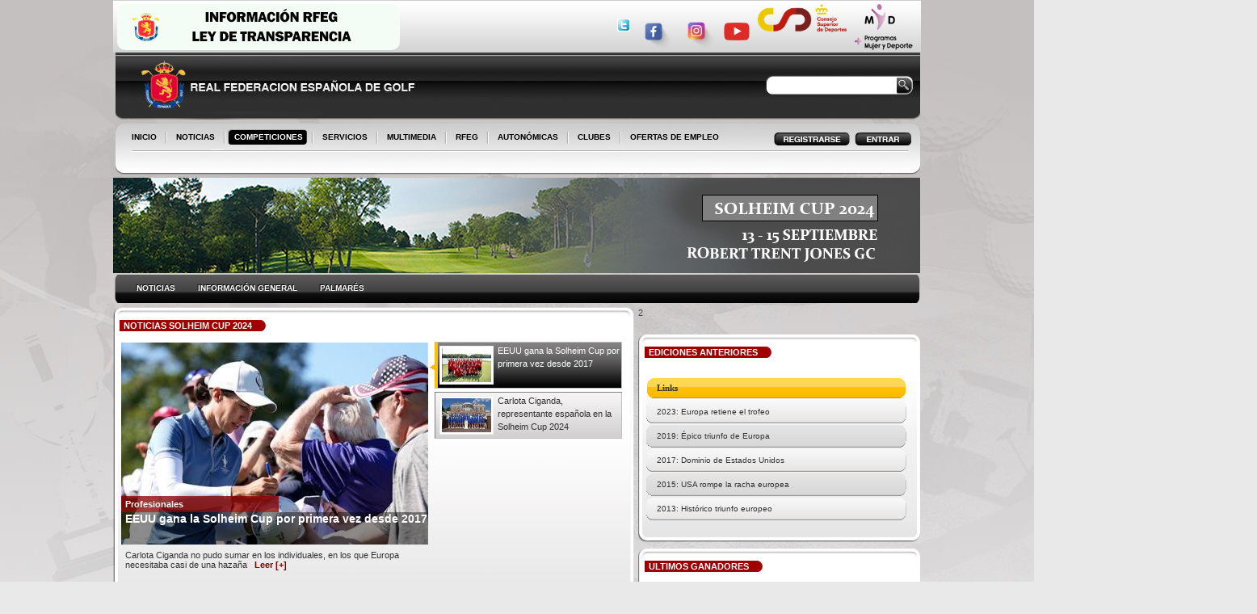

--- FILE ---
content_type: text/html; charset=utf-8
request_url: https://rfegolf.es/CompetenciaPaginas/CompetitionMicrosite.aspx?CompId=15454
body_size: 27948
content:


<!DOCTYPE html PUBLIC "-//W3C//DTD XHTML 1.1//EN" "http://www.w3.org/TR/xhtml11/DTD/xhtml11.dtd">


<html xmlns:o="urn:schemas-microsoft-com:office:office" __expr-val-dir="ltr" dir="ltr">
<head>
 
<script id="Cookiebot" src="https://consent.cookiebot.com/uc.js" data-cbid="5d2bb6da-53e4-4c80-b759-5599ca0f2f8f" data-blockingmode="auto" type="text/javascript"></script>

<link rel="shortcut icon" href="../_catalogs/masterpage/favicon.ico" />


<script  type="text/javascript">

function Download_Client()
{

window.WebForm_OnSubmit = function() 
                      {return true;};
}

</script>  






    
<style type="text/css">.ms-navframe {display:none;}

.ms-PartSpacingVertical 
{
    margin-top: 0px;
}
 
.ms-PartSpacingHorizontal
{
   width: 0px;
}


</style>

	<meta name="GENERATOR" content="Microsoft SharePoint" /><meta name="progid" content="SharePoint.WebPartPage.Document" /><meta http-equiv="Content-Type" content="text/html; charset=utf-8" /><meta http-equiv="Expires" content="0" /><META NAME="ROBOTS" CONTENT="NOHTMLINDEX"/><title>
	
	Microsite del Torneo Solheim Cup 2024 	
	
</title><link rel="stylesheet" type="text/css" href="/_layouts/3082/styles/core.css?rev=zYesz%2Bzz4%2F%2BylwEuf5Jtdg%3D%3D"/>
<script type="text/javascript" language="javascript" src="/_layouts/3082/init.js?rev=Xl6kOrz29shKik8%2BSqvD8Q%3D%3D"></script>
<script type="text/javascript" language="javascript" src="/_layouts/3082/non_ie.js?rev=yfNry4hY0Gwa%2FPDNGrqXVg%3D%3D"></script>
<link type="text/xml" rel="alternate" href="/_vti_bin/spdisco.aspx" />

				<style type="text/css">
.style1 {
				text-align: center;
}
</style>
<link rel="stylesheet" href="/_layouts/RFEGolf/css/homepage.css" type="text/css" media="all" /><link href="/_layouts/RFEGolf/SpryAssets/SpryAccordion.css" rel="stylesheet" type="text/css" /><link href="/_layouts/RFEGolf/SpryAssets/SprySlidingPanels.css" rel="stylesheet" type="text/css" />
<script src="/_layouts/RFEGolf/SpryAssets/SprySlidingPanels.js" type="text/javascript"></script>

<script type="text/javascript" src="/_layouts/RFEGolf/js/jquery-1.2.6.min.js"></script>
<link href="/_layouts/RFEGolf/css/AceptarCookies.css" rel="stylesheet" type="text/css" media="screen" />	

    <!-- Gestion JavaScript de Cookies 
    <script type="text/javascript">
        $(document).ready(function () {

            checkCookie();

        });

        function setCookie(cname, cvalue, exdays) {
            var d = new Date();
            d.setTime(d.getTime() + (exdays * 24 * 60 * 60 * 1000));
            var expires = "expires=" + d.toGMTString();
            document.cookie = cname + "=" + cvalue + "; " + expires;
        } 

        function getCookie(cname) {
            var name = cname + "=";
            var ca = document.cookie.split(';');
            for (var i = 0; i < ca.length; i++) {
                var c = ca[i].trim();
                if (c.indexOf(name) == 0) return c.substring(name.length, c.length);
            }
            return "";
        }

        function checkCookie() {
            var username = getCookie("msgcookie");
            if (username != "") {
            }
            else {
                $("body").append("<div class='msgcookie' onClick='SaveCookie()'><p><a href='#' class='close'>cerrar mensaje</a>La RFEG utiliza cookies propias necesarias para el funcionamiento de la web, de terceros para fines analíticos y para la interacción con redes sociales. Para más información y rechazar o configurar las cookies no necesarias, consulte la <a href='https://rfegolf.es/legal/PoliticaCookies.aspx'>política de cookies.</a></p></div>");
            }
        }

        function SaveCookie() {
            setCookie("msgcookie", 'aceptado', 365);
            $(".msgcookie").fadeOut();
        }

    </script> -->

    
<link rel="alternate" title="RSS RFEGOLF.ES " href="http://192.168.0.81/rss/RSSNews.xml" type="application/rss+xml" /><meta name="google-site-verification" content="1nhQW-vl_sT6U6X63i7ug2tyOPNbMyo30JRaAeRFAY8" /><link href="/WebResource.axd?d=K_qZp9QbMAbs-4007yOKLgGnMvVXaPdp-l8eM4aWWKMLCtfXATdGdVh1nMOKSmppHGNOPhZ4_I92fxyzCF19vW6-mrBWqFbNPsVfN6UF1H3wuDHKLRCPNq9IS4PgaEH5uNyCyA2&amp;t=635065528890353440" type="text/css" rel="stylesheet" /><link href="/WebResource.axd?d=K_qZp9QbMAbs-4007yOKLgGnMvVXaPdp-l8eM4aWWKMLCtfXATdGdVh1nMOKSmppHGNOPhZ4_I92fxyzCF19vW6-mrBWqFbNPsVfN6UF1H3wuDHKLRCPNq9IS4PgaEH5uNyCyA2&amp;t=635065528890353440" type="text/css" rel="stylesheet" /><link href="/WebResource.axd?d=K_qZp9QbMAbs-4007yOKLgGnMvVXaPdp-l8eM4aWWKMLCtfXATdGdVh1nMOKSmppHGNOPhZ4_I92fxyzCF19vW6-mrBWqFbNPsVfN6UF1H3wuDHKLRCPNq9IS4PgaEH5uNyCyA2&amp;t=635065528890353440" type="text/css" rel="stylesheet" /><style type="text/css">
	.ctl00_PlaceHolderMain_TopRow_0 { border-color:Black;border-width:1px;border-style:Solid; }
	.ctl00_PlaceHolderMain_Header_0 { border-color:Black;border-width:1px;border-style:Solid; }
	.ctl00_PlaceHolderMain_HeaderRight_0 { border-color:Black;border-width:1px;border-style:Solid; }
	.ctl00_PlaceHolderMain_RightColumn_0 { border-color:Black;border-width:1px;border-style:Solid; }

</style></head>
<body scroll="yes" onload="javascript:if (typeof(_spBodyOnLoadWrapper) != 'undefined') _spBodyOnLoadWrapper();">
  <form name="aspnetForm" method="post" action="CompetitionMicrosite.aspx?CompId=15454" onsubmit="javascript:return WebForm_OnSubmit();" id="aspnetForm">
<div>
<input type="hidden" name="MSO_PageHashCode" id="MSO_PageHashCode" value="18217" />
<input type="hidden" name="MSOWebPartPage_PostbackSource" id="MSOWebPartPage_PostbackSource" value="" />
<input type="hidden" name="MSOTlPn_SelectedWpId" id="MSOTlPn_SelectedWpId" value="" />
<input type="hidden" name="MSOTlPn_View" id="MSOTlPn_View" value="0" />
<input type="hidden" name="MSOTlPn_ShowSettings" id="MSOTlPn_ShowSettings" value="False" />
<input type="hidden" name="MSOGallery_SelectedLibrary" id="MSOGallery_SelectedLibrary" value="" />
<input type="hidden" name="MSOGallery_FilterString" id="MSOGallery_FilterString" value="" />
<input type="hidden" name="MSOTlPn_Button" id="MSOTlPn_Button" value="none" />
<input type="hidden" name="__EVENTTARGET" id="__EVENTTARGET" value="" />
<input type="hidden" name="__EVENTARGUMENT" id="__EVENTARGUMENT" value="" />
<input type="hidden" name="__REQUESTDIGEST" id="__REQUESTDIGEST" value="0x2DB3D3C636B67741C2540F4EDF24864EB1720F8F6F87B40B8436E9A9800ECCAA6A43941CF0706C5FB92510ACCC653E67E4C68FB5FC375A6A87D8278D029145C4,19 Jan 2026 05:39:08 -0000" />
<input type="hidden" name="MSOSPWebPartManager_DisplayModeName" id="MSOSPWebPartManager_DisplayModeName" value="Browse" />
<input type="hidden" name="MSOWebPartPage_Shared" id="MSOWebPartPage_Shared" value="" />
<input type="hidden" name="MSOLayout_LayoutChanges" id="MSOLayout_LayoutChanges" value="" />
<input type="hidden" name="MSOLayout_InDesignMode" id="MSOLayout_InDesignMode" value="" />
<input type="hidden" name="MSOSPWebPartManager_OldDisplayModeName" id="MSOSPWebPartManager_OldDisplayModeName" value="Browse" />
<input type="hidden" name="MSOSPWebPartManager_StartWebPartEditingName" id="MSOSPWebPartManager_StartWebPartEditingName" value="false" />
<input type="hidden" name="ctl00_m_g_c7494c86_8298_410d_82cc_39df20818eb5_ctl00_TabContainer_ClientState" id="ctl00_m_g_c7494c86_8298_410d_82cc_39df20818eb5_ctl00_TabContainer_ClientState" value="{&quot;ActiveTabIndex&quot;:0,&quot;TabState&quot;:[true,true,true,true]}" />
<input type="hidden" name="__VIEWSTATE" id="__VIEWSTATE" value="/[base64]/[base64]/[base64]/KXmMbxydIWA=" />
</div>

<script type="text/javascript">
//<![CDATA[
var theForm = document.forms['aspnetForm'];
if (!theForm) {
    theForm = document.aspnetForm;
}
function __doPostBack(eventTarget, eventArgument) {
    if (!theForm.onsubmit || (theForm.onsubmit() != false)) {
        theForm.__EVENTTARGET.value = eventTarget;
        theForm.__EVENTARGUMENT.value = eventArgument;
        theForm.submit();
    }
}
//]]>
</script>


<script src="/WebResource.axd?d=K1kJtxH_carFEb1Buzc0r4y25nur1akt_CCw3hiYQkUGw3ll0dobDKzORyqnuYBY0d53zmN9i6-ZTmZyCmZ5QaJq5M81&amp;t=636271743501517547" type="text/javascript"></script>

<script> var MSOWebPartPageFormName = 'aspnetForm';</script>
<script src="/ScriptResource.axd?d=cwoqMAH2SLetV4edP6f_CF4gfebLom9cbY9_4480G_x8g9JfHy1yKR5MA8cA826HUH0LFqrFojUJ9HW6soE54NslAeVNA_Z4tMM8A5qtLSRXBlSk1nugDn9t22SktgLD5GBKofZkG5Jr60Ge9HuabhGKmTg1&amp;t=4eaab336" type="text/javascript"></script>
<script type="text/javascript">
//<![CDATA[
var __cultureInfo = '{"name":"es-ES","numberFormat":{"CurrencyDecimalDigits":2,"CurrencyDecimalSeparator":",","IsReadOnly":true,"CurrencyGroupSizes":[3],"NumberGroupSizes":[3],"PercentGroupSizes":[3],"CurrencyGroupSeparator":".","CurrencySymbol":"€","NaNSymbol":"NeuN","CurrencyNegativePattern":8,"NumberNegativePattern":1,"PercentPositivePattern":0,"PercentNegativePattern":0,"NegativeInfinitySymbol":"-Infinito","NegativeSign":"-","NumberDecimalDigits":2,"NumberDecimalSeparator":",","NumberGroupSeparator":".","CurrencyPositivePattern":3,"PositiveInfinitySymbol":"Infinito","PositiveSign":"+","PercentDecimalDigits":2,"PercentDecimalSeparator":",","PercentGroupSeparator":".","PercentSymbol":"%","PerMilleSymbol":"‰","NativeDigits":["0","1","2","3","4","5","6","7","8","9"],"DigitSubstitution":1},"dateTimeFormat":{"AMDesignator":"","Calendar":{"MinSupportedDateTime":"\/Date(-62135596800000)\/","MaxSupportedDateTime":"\/Date(253402297199999)\/","AlgorithmType":1,"CalendarType":1,"Eras":[1],"TwoDigitYearMax":2029,"IsReadOnly":true},"DateSeparator":"/","FirstDayOfWeek":1,"CalendarWeekRule":0,"FullDateTimePattern":"dddd, dd\u0027 de \u0027MMMM\u0027 de \u0027yyyy H:mm:ss","LongDatePattern":"dddd, dd\u0027 de \u0027MMMM\u0027 de \u0027yyyy","LongTimePattern":"H:mm:ss","MonthDayPattern":"dd MMMM","PMDesignator":"","RFC1123Pattern":"ddd, dd MMM yyyy HH\u0027:\u0027mm\u0027:\u0027ss \u0027GMT\u0027","ShortDatePattern":"dd/MM/yyyy","ShortTimePattern":"H:mm","SortableDateTimePattern":"yyyy\u0027-\u0027MM\u0027-\u0027dd\u0027T\u0027HH\u0027:\u0027mm\u0027:\u0027ss","TimeSeparator":":","UniversalSortableDateTimePattern":"yyyy\u0027-\u0027MM\u0027-\u0027dd HH\u0027:\u0027mm\u0027:\u0027ss\u0027Z\u0027","YearMonthPattern":"MMMM\u0027 de \u0027yyyy","AbbreviatedDayNames":["dom","lun","mar","mié","jue","vie","sáb"],"ShortestDayNames":["do","lu","ma","mi","ju","vi","sá"],"DayNames":["domingo","lunes","martes","miércoles","jueves","viernes","sábado"],"AbbreviatedMonthNames":["ene","feb","mar","abr","may","jun","jul","ago","sep","oct","nov","dic",""],"MonthNames":["enero","febrero","marzo","abril","mayo","junio","julio","agosto","septiembre","octubre","noviembre","diciembre",""],"IsReadOnly":true,"NativeCalendarName":"calendario gregoriano","AbbreviatedMonthGenitiveNames":["ene","feb","mar","abr","may","jun","jul","ago","sep","oct","nov","dic",""],"MonthGenitiveNames":["enero","febrero","marzo","abril","mayo","junio","julio","agosto","septiembre","octubre","noviembre","diciembre",""]}}';//]]>
</script>

<script src="/ScriptResource.axd?d=3zqLyeMfQgzhm_H7jSAahAk9agAqbCWXAQMIL_TMe0YpcEqD-S7tnlyF5VDo4AsFCHWALhp2vR6AHBcvXmyzLlo8K6336R81UZvy0aJdJ4BTU9uPg8A5jflHXoqDKUwWjzI5pasU0lQPBTPTaCi0hqI7k2NlxvCzCYt2DHAqsHkEvFYM0&amp;t=3f4a792d" type="text/javascript"></script>
<script type="text/javascript">
//<![CDATA[
if (typeof(Sys) === 'undefined') throw new Error('Error al cargar el marco de trabajo de cliente ASP.NET Ajax.');
//]]>
</script>

<script src="/ScriptResource.axd?d=3WEI2LrFvgiveWtHnrOfXpVHagVhqax5wSCzTJvh8SC5b7ett7Zz4FgMDb11UASoo4NRsCW56fBD6gfk3Z5pa447it8Gy0mOapyx_6qnNAGvT7EcMD8X2pmcHt5MeF_apFglAb6TPaOh_QxsNcY-yEoZT8YpqBx81nckqdi0KO3jiULT0&amp;t=3f4a792d" type="text/javascript"></script>
<script src="../_catalogs/_layouts/RFEGolf/webkitfix/webkitFix.js" type="text/javascript"></script>
<script src="/ScriptResource.axd?d=LwcWTX3FNCEYoL5YykPygSXskQ-oKld9CCmkSpuDBqis8R1NTrzS6DZMhxigRO2MFSI1Zk9VfpsPmBixcZGlmhhsNOk17L2Cy_1XHvVDL6CPytBRpLzQILMpXqzmmDfw4EqWfAxC-MkIfauW9pcgQXI6wfI1&amp;t=ffffffff9c07a8d9" type="text/javascript"></script>
<script src="/ScriptResource.axd?d=vpIIVzH_UQ7VfYeI_xN0rJrPJH2MVRTxjwKQU2z5JtIVoQY7rZQdIWreJJyee3mQ-UDxn5JjfbJU4mQ7APumE6qkzMALubNvEfZcTsy3EFft6xzGL3ZV-MD-YBrI6qi3_sbifjdrvud4lVNEPym1lNYk28A1&amp;t=ffffffff9c07a8d9" type="text/javascript"></script>
<script src="/ScriptResource.axd?d=gaxPQjM4X9o_Ew9EOK6TktVD4pLEVLznizHIXFCJiPShWt11uIAnMg7FYjGP4o0H69dpvLDrYFXJfgLQ9bL_ulRoT4CMq-dr4MA_ivwxccfS07Encp9EDAPCT2fxOdgJ2ovvfcYROf7rIsZ_NH14nZya0Q41&amp;t=ffffffff9c07a8d9" type="text/javascript"></script>
<script src="/ScriptResource.axd?d=kuwzqe8Qtmlq50HTAmY2HUIvygyraA7vjA6AYEp_5_cJJSWnS9JlEPtGFQcVYdAWiWSlpHsYzod3VqOSN0kIjAskk7O0mtHjhwYVKEm5uuIv9jTNG5rZmVb5qujIiqj0TwslwQ2&amp;t=ffffffff9c07a8d9" type="text/javascript"></script>
<script src="/ScriptResource.axd?d=5Oy8wZi5-DiIcEF5tIJE5Md5X2ACXPjHSNnHEGsnlEV5e2W97vntOMr-nnsgUdoFh1NMz9Hl-pAJEx9nINlTfUXtLsMllHPdIk8pj8C0fY40H12h9drDunv4OyQ5gbOIbeyjbBN7NpwYPC1vx9C2t_uR8tO4nBSEHGskajmVIk9cKdHS0&amp;t=ffffffff9c07a8d9" type="text/javascript"></script>
<script src="/ScriptResource.axd?d=j2ZghBjKEEgYOjr4eHVLDJEpfxh_LIS3Wxndhslc4DUIxtMG5LxwQ12igBLwDQXe4FcL7fG_a4mDaFliix2t2vPsupp3PXMRnsKXQMymPKrIXEH4ZvFJQTPtkZRO9rAWT_hv5qUNNeURFyF_nFgGXU8fk3Y1&amp;t=ffffffff9c07a8d9" type="text/javascript"></script>
<script src="/ScriptResource.axd?d=xisW1jWoBn2PFVftCSjd0OOM0ve5oAfesueiapO-Gdm2BPeRcOjbD9HEs9k-Q3y7DDNfPMPTD5weBil53Q7OerM3apDcBdz-WBiYlstR5fqiDc-ChDAkz_53LGLvQkoHTXiBQfE1LMwd_CKL5er74HReof41&amp;t=ffffffff9c07a8d9" type="text/javascript"></script>
<script src="/ScriptResource.axd?d=KODUJiRA8NX8PeGZkjN2_IMcSJzRSyjk22ZU3bYsuigPp95hgFBY2m29bOktxe1mF32qMYcmjP0ehNqa-EwQfrVQlO76jjBAy_nGlr7ijd5koqgwooiqAIDwEa2l-gM7WgtO-8NG2uE6vs69i3dvmJ4nA_U1&amp;t=ffffffff9c07a8d9" type="text/javascript"></script>
<script src="/ScriptResource.axd?d=frO-ETeq2XY7ifQ7umvTowVRIKvfSaJLFHH8Bki1KmbGO2zS3mIEBivnCTMi7DzhwY_i0KysV3zLcPuR5N_ax_m9XAXP4_o7d4Dvp820LQsscbvNESoCwxnXKV1jGijcHVWTZ_l6o8YdbCpyr94LPSVWxpGRmTyYh_WQh-2kpcvbVBgn0&amp;t=ffffffff9c07a8d9" type="text/javascript"></script>
<script src="/ScriptResource.axd?d=FlbZsrvXHLqmdIx8eCbi6UIfsdFqSloM8xuYCaJfelMv6txWTbvq4EJnCZUhb1P6F1xyGDy8kGacnd01F2xb2OvheGuXNHeWWRvVu4UOx4_tR7tHGgLD6V1zfF8KjaSZ39tUqOi2tPQBP2G_ve2YWhiqD5U1&amp;t=ffffffff9c07a8d9" type="text/javascript"></script>
<script src="/ScriptResource.axd?d=y4t5FCWvBOE3lAQHnXGgDeJJoGzRSP6uvfSgBMalXBhIT0-IFbZAryLsZVxiXC0n6inNuxnBU-BMlhAQ0pxC-YJr7I817aIUDpXaC4z28AlVpNniWKbi7tYbfIyf6fAXS3o92sl8n7hv0XOznF66ZaXtJqabx9p8nrw7jlLm463MeLhE0&amp;t=ffffffff9c07a8d9" type="text/javascript"></script>
<script src="/ScriptResource.axd?d=RFEh87VTiJ9ttvChi-qdMoCnibaTLX6i_oZQtWc85jgCECs0jkjBgB-desgeX1M7wj7FB7TBASQakiKiOxDGho5p7bhgtMRsaZsyyj7TZPPlaaM5f9Jb21Vqx25c0HUKKjGXB6e7v2VB-56dwSsqiIdHidMyVP22uFpQOjZj-I_Xd_6i0&amp;t=ffffffff9c07a8d9" type="text/javascript"></script>
<script src="/ScriptResource.axd?d=hKaRMGcwU1hswmvPiKRZgNzYTtAMuSZkFiLyK46oAGQQ75TSMWQGTwX7jJzuE7eG90ZHhG3K8tf9HM9fMusXprFrLAZKIeOTmvWr9Gwk6NcpW24QmVHghPnjBIQPYFESCOr7D5MarUBdAzVlo2voufCG7reT_eTUJWAEaEwjK1nz9ZkJ0&amp;t=ffffffff9c07a8d9" type="text/javascript"></script>
<script type="text/javascript">
//<![CDATA[
function WebForm_OnSubmit() {
UpdateFormDigest('\u002f', 1440000);if (typeof(ValidatorOnSubmit) == "function" && ValidatorOnSubmit() == false) return false;return _spFormOnSubmitWrapper();
return true;
}
//]]>
</script>

<div>

	<input type="hidden" name="__VIEWSTATEGENERATOR" id="__VIEWSTATEGENERATOR" value="68215D76" />
	<input type="hidden" name="__EVENTVALIDATION" id="__EVENTVALIDATION" value="/wEWDgKP9+Q8At2Xq/wMAsTplZELAozZ8p0DAq+fnbgBArjfuJEKAoad/KEKApKgrMYJAprducUCAuifqucEAtKE9Y4NAo7e8ZQKAobzs+gHAtHR7XYbijhv4/BefLzu3l0GjHN8018owQ==" />
</div>
	

<script type="text/javascript">
//<![CDATA[
Sys.WebForms.PageRequestManager._initialize('ctl00$ScriptManager1', document.getElementById('aspnetForm'));
Sys.WebForms.PageRequestManager.getInstance()._updateControls(['tctl00$upEmergente','tctl00$CabeceraGolf$UpdatePanel1','tctl00$MensajeEmergente1$up1','tctl00$m$g_c7494c86_8298_410d_82cc_39df20818eb5$ctl00$UpdatePanel1','tctl00$m$g_f2f559f0_2d93_4b43_aff1_352fc8da1be9$ctl00$Up1','tctl00$m$g_931b88aa_8fa8_4beb_aafa_25139eacd270$ctl00$compList$UpdatePanel1','tctl00$m$g_34c0022a_e595_4977_a9a4_2abce9a486c9$ctl00$UltimosGanadores$UpdatePanel1'], [], [], 90);
//]]>
</script>


  <table class="ms-main" cellpadding="0" cellspacing="0" border="0" width="1000px" height="100%" align="center"  >
	
	<tr>
	 <td >
	  <table width="1000px" cellpadding="0" cellspacing="0" border="0" align="center">
	  <tr >
	   <td  align="center" colspan="2" >
    

			
	
	   </td>
	   </tr>
        </table>
</td>
</tr>
	 <tr>
<td id="TD1" align="left" valign="top" colspan="2">


		 

	 </td>

		
	   </tr>
	   <tr >
	   <td  align="center" colspan="2" style="margin:0 auto;">
								
            	   </td>
	   </tr>
	  	  
			
	  
	   <tr >
		
		<td >
		  
		</td>
		<td >
		  
		</td>
	   </tr>

	
		

	
	
	
	
	<tr height="100%"><td><table width="100%" height="100%" cellspacing="0" border="0" cellpadding="0" align="center">
	<tr>
	 <td  id="TitleAreaImageCell" valign="middle" nowrap><div></div></td>
	 <td id="TitleAreaFrameClass">
	  
		
	  
	 </td>
	<td valign="top" id="onetidPageTitleAreaFrame" nowrap>
	  <table id="onetidPageTitleAreaTable" cellpadding="0" cellspacing="0" width="100%" border="0" align="center">
	   <tr>
		<td valign="top" >
		 
		</td>
	   </tr>
	   <tr>
		<td height="100%" valign="top" id="onetidPageTitle">
		  <h2 >
			
		  </h2>
		</td>
	   </tr>
	  </table>
	 </td>
	 <td >
		
		

</td>
	</tr>

	<tr>
	  <td valign="top" height="100%" id="LeftNavigationAreaCell">
	   <table width="100%" height="100%" border="0" cellpadding="0" cellspacing="0" align="center">
		<tr>
		 <td>
		 

		 </td>
		 <td></td>
		</tr>
	   </table>
	  </td>
	  
	  <td class='ms-bodyareacell' valign="top" colspan="2">
		<placeholder id="ctl00_MSO_ContentDiv">
		<table id="MSO_ContentTable" width=1000px height="100%" border="0" cellspacing="0" cellpadding="0" class="ms-propertysheet" align="center">
		  <tr>
			 <td valign="top" height="100%">
			   <!-- <A name="mainContent">
			   <div id="ctl00_upEmergente">
	 -->
				    <div class="wrap">
								
								<div>
									

<meta name="title" content="Real Federacion Española de Golf" />
<meta name="author" content="olympus-consulting" />
<meta name="subject" content="golf, deporte, sport, federation" />
<meta name="description" content="Todo el contenido, servicios e información relevante del mundo del golf en España" />
<meta name="keywords" content="golf, federacion, olympus-consulting, clasificaciones, handicap, servicios, españa, spain, area del jugador, masculino, profesionales, amateur, femenino, pitch & putt, juveniles, golfistas, clubes, clubs, club, territoriales, autonomicas, federaciones" />
<meta name="generator" content=".net" />
<meta name="language" content="spanish" />
<meta name="distribution" content="global" />
<meta name="robots" content="all" />
<link rel="stylesheet" type="text/css" media="screen" href="/_layouts/RFEGolf/css/superfish.css" />
<link rel="stylesheet" type="text/css" media="screen" href="/_layouts/RFEGolf/css/superfish-navbar.css" />

<script type="text/javascript" src="/_layouts/RFEGolf/js/hoverIntent.js"></script>
<script type="text/javascript" src="/_layouts/RFEGolf/js/superfish.js"></script>
<script type="text/javascript" src="/_layouts/RFEGolf/js/topost.js"></script>
<style type="text/css">
    #ctl00_PlaceHolderLeftNavBar_idNavLinkViewAll {
        visibility: hidden;
    }

    .pnlIdentificarFederado {
        position: relative;
        width: 450px;
        float: left;
    }

    #DivIdentficarInicial {
        position: absolute;
        left: 5px;
    }

    #DivIdentficarFinal {
        position: absolute;
        display: none;
        left: 5px;
    }

    #ContenedorContrasena {
        float: left;
        background-color: Green;
        font-size: 11px;
        font-weight: bold;
        margin-top: 5px;
    }

    #OlvidoContrasena {
        position: absolute;
        left: 5px;
    }

    #RecuperarContrasena {
        position: absolute;
        display: none;
        left: 5px;
    }

    #DivIdentficarInicialAcc {
        position: absolute;
        left: 5px;
    }

    #DivIdentficarFinalAcc {
        position: absolute;
        display: none;
        left: 5px;
    }

    .ImgCerrarFederado {
    }

    #OlvidoContrasena:hover {
        cursor: pointer !important;
        color: #990000 !important;
        font-weight: bold !important;
        text-decoration: none !important;
    }

    .CActualizarDatos:hover {
        cursor: pointer !important;
        color: #990000 !important;
        font-weight: bold !important;
        text-decoration: none !important;
    }
</style>
<script type="text/javascript">

    function mostrardiv() {
        div = document.getElementById('DivOculto');
        div.style.display = '';

    }
    function openWin() {
        my_window = window.open('http://www.hoyo20.com/', 'my_window', 'left=250,top=245,height=600,width=800,status=1,location=1,toolbar=1,menubar=1,resizable=1,scrollbars=1');
    }

    Sys.WebForms.PageRequestManager.getInstance().add_endRequest(Load);

    $(document).ready(function () {
        Load();
    });

    function Load() {
        //Controles de la cabecera
        $("#DivIdentficarInicial").click(function () {
            $("#DivIdentficarInicial").slideUp(function () {
                $("#DivIdentficarFinal").slideDown("slow");
            });
        });
        $(".CerrarFederado").click(function () {
            $("#DivIdentficarFinal").slideUp(function () {
                $("#DivIdentficarInicial").slideDown("slow");
            });
        });
        //Controles del acordeon
        $("#DivIdentficarInicialAcc").click(function () {
            $("#DivIdentficarInicialAcc").slideUp(function () {
                $("#DivIdentficarFinalAcc").slideDown("slow");
            });
        });
        $(".CerrarFederadoAcc").click(function () {
            $("#DivIdentficarFinalAcc").slideUp(function () {
                $("#DivIdentficarInicialAcc").slideDown("slow");
            });
        });
        //Controles de recuperación de contraseña
        $("#OlvidoContrasena").click(function () {
            $("#OlvidoContrasena").slideUp(function () {
                $("#RecuperarContrasena").slideDown("slow");
            });
        });
        $(".CerrarFederado").click(function () {
            $("#RecuperarContrasena").slideUp(function () {
                $("#OlvidoContrasena").slideDown("slow");
            });
        });
    }

</script>
<script type="text/javascript">

    // initialise plugins
    $(document).ready(function () {
        $("ul.sf-menu").superfish({
            pathClass: 'current'
        });

        //AddVolvorUrl();
    });

    function AddVolvorUrl() {
        var timeSpan = Date.now();
        var urlFinal = "http://bs.serving-sys.com/BurstingPipe/adServer.bs?cn=tf&c=20&mc=click&pli=17154421&PluID=0&ord=" + timeSpan;
        $("#volvBanner").attr("href", urlFinal)
    }
</script>
<script type="text/javascript">
    //GOOGLE ANALYTICS
    var gaJsHost = (("https:" == document.location.protocol) ? "https://ssl." : "http://www.");
    document.write(unescape("%3Cscript src='" + gaJsHost + "google-analytics.com/ga.js' type='text/javascript'%3E%3C/script%3E"));
</script>
<script type="text/javascript">
    try {
        var pageTracker = _gat._getTracker("UA-16126052-1");
        pageTracker._trackPageview();
    } catch (err) { }</script>
<script language="javascript" src="/_layouts/RFEGolf/js/highlight.js"></script>
<div id="ctl00_CabeceraGolf_UpdatePanel1">
		
        <span id="ctl00_CabeceraGolf_Label1"></span>
        <div style="height: 60px; padding-top: 5px; padding-left: 5px; padding-right: 5px; background-image: url(/_layouts/RFEGolf/RFEImages/fondo_banner_cabecera.jpg); background-position: top center; background-repeat: repeat-x;"
            class="banner_cabecera">

            <a href="https://rfegolf.es/Noticias/NewsDetails.aspx?NewsId=6063" target="_blank">
                <img src="../_layouts/RFEGolf/banners/Ley de transparencia 350x57.png" alt="Club Vip" border="0"
                    style="float: left; margin-right: 20px; border-radius: 10px" />
            </a>

            <!--<a href="https://www.reale.es/es/seguro-golf" target="_blank">
                <img src="../_layouts/RFEGolf/RFEImages/reale_golf.gif" alt="Reale Seguros" border="0"
                    style="float: left; margin-right: 20px; border-radius: 7px" />
            </a>-->

            <a href="http://www.csd.gob.es/csd/promocion/mujer-y-deporte" target="_blank">
                <img style="float: right; margin: 0 5px;" src="../_layouts/RFEGolf/RFEImages/MujerDeporte.png"
                    alt="csd mujer y deporte" /></a>
            <a href="http://www.csd.gob.es/" target="_blank">
                <img style="float: right; margin: 0 5px;" src="../_layouts/RFEGolf/RFEImages/csd_logo.png"
                    alt="csd" /></a>          
          <!--  <img style="float: right; margin: 10px 5px 0px;" src="../_layouts/RFEGolf/RFEImages/siguenos.png"
                width="67" height="36" border="0" usemap="#Map" />
            <map name="Map" id="Map">

                <area shape="rect" coords="12,41,34,10" href="http://www.facebook.com/rfegolf" target="_blank"
                    alt="twitter" />
                <area shape="rect" coords="34,41,58,10" href="http://twitter.com/#!/rfegolf" target="_blank"
                    alt="facebook" />

            </map>-->
			
			<a href="https://www.youtube.com/channel/UC6hBtbY8ogBSEvGeQJusW_Q?view_as=subscriber" target="_blank">
                <img style="float: right; padding-top: 17px;margin: 0 5px;" src="../_layouts/RFEGolf/RFEImages/youtube.png"
                    alt="You tube" /></a>
			<a href="https://www.instagram.com/rfegolf/" target="_blank">
                <img style="float: right;padding-top: 9px; margin: 0 5px;" src="../_layouts/RFEGolf/RFEImages/Instagram.png"
                    alt="Instagram" /></a>		
			<a href="http://www.facebook.com/rfegolf" target="_blank">
                <img style="float: right; padding-top: 10px;margin: 0 0px;" src="../_layouts/RFEGolf/RFEImages/facebook.png"
                    alt="Facebook" /></a>
			<a href="http://twitter.com/#!/rfegolf" target="_blank">
                <img style="float: right;padding-top: 18px; margin: 0 5px;" src="../_layouts/RFEGolf/RFEImages/twitter.png"
                    alt="twiter" /></a>			

        </div>
        <div id="ContenedorCabecera" class="ContenedorCabecera">
            <div id="ctl00_CabeceraGolf_PanelCabeceraLogin" style="height:0px;width:100%;">
			
                <div id="CabeceraLogin" class="CabeceraLogin" style="background-color: none;">
                    <div id="ctl00_CabeceraGolf_PanelLogIn" class="PanelLogIn" onkeypress="javascript:return WebForm_FireDefaultButton(event, 'ctl00_CabeceraGolf_login_login')">
				
                        <div id="DivOculto" style="width: 999px; background-image: url(/_layouts/RFEGolf/RFEImages/fondo_login.jpg); background-position: top center; background-repeat: no-repeat; display: none; height: 30px; margin: 0;">
                            <div id="ctl00_CabeceraGolf_Panel1" onkeypress="javascript:return WebForm_FireDefaultButton(event, 'ctl00_CabeceraGolf_ContrasenaOk')">
					
                                <div id="ContenedorContrasena">
                                    <div id="OlvidoContrasena">
                                        <table>
                                            <tr valign="middle">
                                                <td>¿Olvidó su contraseña?
                                                </td>
                                            </tr>
                                        </table>
                                    </div>
                                    <div id="RecuperarContrasena">
                                        <table>
                                            <tr valign="middle">
                                                <td>
                                                    <img id="ctl00_CabeceraGolf_ContrasenaKo" class="CerrarFederado" src="../_layouts/RFEGolf/RFEImages/bitcons/close.gif" style="border-width:0px;margin-top: 3px;" />
                                                </td>
                                                <td style="padding-left: 5px">Escriba su correo electrónico
                                                </td>
                                                <td style="padding-left: 5px">
                                                    <input name="ctl00$CabeceraGolf$txtRecuperaContrasena" type="text" id="ctl00_CabeceraGolf_txtRecuperaContrasena" />
                                                </td>
                                                <td style="padding-left: 5px">
                                                    <input type="image" name="ctl00$CabeceraGolf$ContrasenaOk" id="ctl00_CabeceraGolf_ContrasenaOk" src="../_layouts/RFEGolf/RFEImages/bitcons/check.gif" style="border-width:0px;margin-top: 3px;" />
                                                </td>
                                                <td style="padding-left: 5px">
                                                    <span id="ctl00_CabeceraGolf_RegularEmail" style="color:Red;display:none;">
                                                                    <span class="error">Direcci&#243;n de correo incorrecta</span>
                                                    </span>
                                                </td>
                                            </tr>
                                        </table>
                                    </div>
                                </div>
                            
				</div>
                            <table id="ctl00_CabeceraGolf_login" cellspacing="0" cellpadding="0" border="0" style="width:100%;border-collapse:collapse;">
					<tr>
						<td>
                                    <div style="width: 400px; float: right; text-align: right; margin-top: 2px; padding: 2px; background-image: url(/_layouts/RFEGolf/RFEImages/fondo_login3.png); background-position: right; background-repeat: no-repeat; margin-right: 10px;">
                                        <table visible="false" border="0" align="right">
                                            <tr valign="middle">
                                                <td width="30" align="left" valign="middle">
                                                    <img id="ctl00_CabeceraGolf_login_ImgCerrar" src="../_layouts/RFEGolf/RFEImages/bitcons/close.gif" style="border-width:0px;margin-top: 3px;" />
                                                </td>
                                                <td valign="middle" style="font-size: 11px; font-weight: bold; margin-left: 10px; margin-right: 10px;">Usuario:
                                                    <input name="ctl00$CabeceraGolf$login$UserName" type="text" id="ctl00_CabeceraGolf_login_UserName" autocomplete="off" class="ms-long" style="width:100px;" />
                                                </td>
                                                <td valign="middle" width="180" align="right" style="font-size: 11px; font-weight: bold;">Contraseña:
                                                    <input name="ctl00$CabeceraGolf$login$password" type="password" id="ctl00_CabeceraGolf_login_password" autocomplete="off" class="ms-long" style="width:100px;" />
                                                </td>
                                                <td width="30" valign="middle" align="center">
                                                    
                                                    <a id="ctl00_CabeceraGolf_login_login" title="Inicio de sesión" href="javascript:__doPostBack('ctl00$CabeceraGolf$login$login','')" style="margin-top: 3px;"><image src="../_layouts/RFEGolf/RFEImages/bitcons/check.gif" /></a>
                                                    
                                                </td>
                                            </tr>
                                        </table>
                                        
                                    </div>
                                </td>
					</tr>
				</table>
                        </div>
                    
			</div>
                    
                </div>
            
		</div>
            <div id="CabeceraMenu" class="CabeceraMenu">
                <div class="Logotipos">
                    <div class="header" style="width: 1000px; margin: 0 auto;">
                        <div class="logo">
                            <a href="/default.aspx">
                                <img src="/_layouts/RFEGolf/RFEImages/logo_rfeg_nuevo2.png" alt="RFEGolf" border="0" />
                            </a>
                        </div>
                        <div style="float: right;">
                        </div>
                        <div style="float: right">
                            

<div style="text-align: right; float: right; background-image: url(/_layouts/RFEGolf/RFEImages/busqueda_golf_fondo.png);
    background-repeat: no-repeat; background-position: right top; margin-top: 28px;
    margin-right: 10px;">
    <div id="ctl00_CabeceraGolf_gSearch_pnlBusqueda">
			
        <div style="text-align: right">
            <table width="186" align="right">
                <tr align="right">
                    <td width="200" align="right">
                        <input name="ctl00$CabeceraGolf$gSearch$txtSearch" type="text" id="ctl00_CabeceraGolf_gSearch_txtSearch" style="border-color:White;border-style:None;font-size:8pt;height:18px;width:150px;" />
                    </td>
                    <td width="18" align="right" valign="middle">
                        <input type="image" name="ctl00$CabeceraGolf$gSearch$btnSearch" id="ctl00_CabeceraGolf_gSearch_btnSearch" title="Login" Text="Login" src="../_layouts/RFEGolf/RFEImages/busqueda_golf_boton.png" style="border-width:0px;" />
                    </td>
                </tr>
            </table>
        </div>
    
		</div>
</div>

                        </div>
                    </div>
                </div>
                <div class="MenuBotones">
                    <div class="menu_superfish">
                        <ul class="sf-menu sf-navbar sf-js-enabled sf-shadow">
                            <li class="current_inicio"><a href="/default.aspx">INICIO <span class="sf-sub-indicator"></span></a>
                                <img src="../_layouts/RFEGolf/RFEImages/sep-menu.png" width="8" height="18" border="0">
                            </li>
                            <li id="ctl00_CabeceraGolf_menuNoticias" class="current_informacion"><a href="/Noticias/NewsSection.aspx">NOTICIAS <span class="sf-sub-indicator"></span></a>
                                <img src="../_layouts/RFEGolf/RFEImages/sep-menu.png" width="8" height="18" border="0">
                                <ul>
                                    <li class="submenu"><a href="/Noticias/NewsSection.aspx">Lista de Noticias</a> </li>
                                    <li class="submenu"><a href="/ArtculosDocumento/ArticlesSection.aspx">Artículos</a>
                                    </li>
                                </ul>
                            </li>
                            <li id="ctl00_CabeceraGolf_menuCompetition" class="current_competiciones"><a href="/CompetenciaPaginas/CompetitionSection.aspx">COMPETICIONES <span class="sf-sub-indicator"></span></a>
                                <img src="../_layouts/RFEGolf/RFEImages/sep-menu.png" width="8" height="18" border="0">
                            </li>
                            <li id="ctl00_CabeceraGolf_menuServicios" class="current_servicios"><a class="" href="/PaginasServicios/Servicios.aspx">SERVICIOS <span class="sf-sub-indicator"></span></a>
                                <img src="../_layouts/RFEGolf/RFEImages/sep-menu.png" width="8" height="18" border="0">
                                <ul style="width: 1000px">
                                    <li class="submenu"><a href="/PaginasServicios/Servicios.aspx">Licencia</a> </li>
                                    <li class="submenu"><a href="/PaginasServicios/ServicioHandicap.aspx">Handicap</a>
                                    </li>
                                    <li class="submenu"><a href="/PaginasServicios/areadeljugador.aspx">Área Jugador</a>
                                    </li>
                                    <li class="submenu"><a href="../CompetenciaPaginas/CompetitionSection.aspx">Competiciones</a>
                                    </li>
                                    <li class="submenu"><a href="/PaginasServicios/ListaDescargas.aspx?Tipo=2">Revista</a>
                                    </li>
                                    
                                    <li class="submenu"><a target="_blank" href="https://twitter.com/rfegolf">Red Social</a>
                                    </li>
                                    <li class="submenu"><a href="/PaginasServicios/Servicios.aspx">Consultas</a> </li>
                                    <li class="submenu"><a href="/CommitteePaginas/ListaFAQs.aspx">FAQ</a> </li>
                                    <li class="submenu"><a href="/PaginasServicios/Servicios.aspx">Res. GreenFees</a>
                                    </li>
                                    <li class="submenu"><a href="/PaginasServicios/ListaDescargas.aspx?Tipo=0">Descargas</a>
                                    </li>
                                    
                                    <li class="submenu"><a target="_blank" href="http://www.rfegolfclubvip.es/#0">Acuerdos
                                        con Empresas</a> </li>
                                    <li class="submenu"><a href="/PaginasServicios/ListaDescargas.aspx?Tipo=1">Circulares</a>
                                    </li>
                                    <li class="submenu"><a href="/RankingPagina/RankingList.aspx">Rankings</a> </li>
                                    <li class="submenu"><a href="/paginasservicios/bolsaempleo.aspx">Ofertas de empleo</a> </li>
                                </ul>
                            </li>
                            <li id="ctl00_CabeceraGolf_menuMultimedia" class="current_multimedia"><a class="" href="/MultimediaPaginas/MultimediaSection.aspx">MULTIMEDIA <span class="sf-sub-indicator"></span></a>
                                <img src="../_layouts/RFEGolf/RFEImages/sep-menu.png" width="8" height="18" border="0">
                                <ul>
                                    <li class="submenu" style="padding-left: 250px"><a href="/MultimediaPaginas/VideosSection.aspx">Sección de Vídeos</a> </li>
                                    <li class="submenu"><a href="/MultimediaPaginas/ImagesSection.aspx">Sección de Imágenes</a>
                                    </li>
                                </ul>
                            </li>
                            <li id="ctl00_CabeceraGolf_menuRfeg" class="current_rfeg"><a class="" href="/CommitteePaginas/RFEGMicrosite.aspx?CatId=14">RFEG <span class="sf-sub-indicator"></span></a>
                                <img src="../_layouts/RFEGolf/RFEImages/sep-menu.png" width="8" height="18" border="0">
                                <ul style="width: 1000px">
                                    <li class="submenu"><a href="/CommitteePaginas/SeldomCommittee_Home.aspx?CatId=24">Antidopaje</a>
                                    </li>
                                    <li class="submenu"><a href="/CommitteePaginas/SeldomCommittee_Home.aspx?CatId=22">Campos
                                        y Hándicaps</a> </li>
                                    <li class="submenu"><a href="/CommitteePaginas/SeldomCommittee_Home.aspx?CatId=25">Disciplina</a>
                                    </li>
                                    <li class="submenu"><a href="/CommitteePaginas/CommitteeMicrosite.aspx?CatId=39">Escuela
                                        Blume</a> </li>
                                    <li class="submenu"><a href="/CommitteePaginas/CommitteeMicrosite.aspx?CatId=16">Femenino</a>
                                    </li>
                                    <li class="submenu"><a href="/CommitteePaginas/formacion.aspx?CatId=34">Formación</a>
                                    </li>
                                    <li class="submenu"><a href="/CommitteePaginas/CommitteeMicrosite.aspx?CatId=20">G.Adaptado</a>
                                    </li>
                                    <li class="submenu"><a href="/CommitteePaginas/SeldomCommittee_Home.aspx?CatId=21">Green
                                        Section</a> </li>
                                    <li class="submenu"><a href="/CommitteePaginas/CommitteeMicrosite.aspx?CatId=17">Juvenil</a>
                                    </li>
                                    <li class="submenu"><a href="/CommitteePaginas/SeldomCommittee_Home.aspx?CatId=32">Licencias</a>
                                    </li>
                                    <li class="submenu"><a href="/CommitteePaginas/CommitteeMicrosite.aspx?CatId=15">Masculino</a>
                                    </li>
                                    <li class="submenu"><a href="/CommitteePaginas/CommitteeMicrosite.aspx?CatId=19">Pitch
                                        &amp; Putt</a> </li>
                                    <li class="submenu"><a href="/CommitteePaginas/CommitteeMicrosite.aspx?CatId=18">Profesionales</a>
                                    </li>
                                    <li class="submenu"><a href="/CommitteePaginas/SeldomCommittee_Home.aspx?CatId=23">Reglas</a>
                                    </li>
                                    <li class="submenu"><a href="/CommitteePaginas/SeldomCommittee_Home.aspx?CatId=41">Violencia Sexual</a>
                                    </li>
                                </ul>
                            </li>
                            <li class="current_territoriales"><a class="" href="/NoticiasFederacionesPaginas/FederationSection.aspx">AUTONÓMICAS</a>
                                <img src="../_layouts/RFEGolf/RFEImages/sep-menu.png" width="8" height="18" border="0">
                            </li>
                            <li class="current_clubes"><a class="" href="/ClubPaginas/ClubSection.aspx">CLUBES</a>
                                <img src="../_layouts/RFEGolf/RFEImages/sep-menu.png" width="8" height="18" border="0">
                            </li>
                            <li class="current_clubes"><a class="" href="/paginasservicios/bolsaempleo.aspx">OFERTAS DE EMPLEO</a>
                            </li>
                            
                        </ul>
                        <script type="text/javascript" language="javascript">                            setPage()</script>
                        <div id="ctl00_CabeceraGolf_PanelBotonesMenu" class="PanelBotonesMenu">
			
                            <div id="BotonesMenu" style="background-color: none;">
                                <input type="image" name="ctl00$CabeceraGolf$ImageButton1" id="ctl00_CabeceraGolf_ImageButton1" title="Registrarse" Text="Registrarse" src="../_layouts/RFEGolf/RFEImages/Registrarse.png" style="border-width:0px;" />
                                <img src="../_layouts/RFEGolf/RFEImages/login.png" id="ctl00_CabeceraGolf_imgAbrirLogin" alt="Login" onclick="mostrardiv()" />
                            </div>
                        
		</div>
                    </div>
                </div>
            </div>
            <div style="width: 1000px; height: 155px; clear: both;">
            </div>
        </div>
        
        
    
	</div>

								</div>
								<div>
									
			<link rel="stylesheet" href="/_layouts/RFEGolf/css/microsite.css" type="text/css" media="all" />
			<link rel="stylesheet" href="/_layouts/RFEGolf/css/GridOlympus.css" type="text/css" media="all" />
			<link rel="stylesheet" href="/_layouts/RFEGolf/css/menu_competiciones.css" type="text/css" media="all" />
			<link rel="stylesheet" href="/_layouts/RFEGolf/css/comite.css" type="text/css" media="all" />
			
			
<div style="width:1000px; margin:0 auto;">



<table width="100%" cellpadding="0" cellspacing="0" border="0">
		<tr>
			<td id="MSOZoneCell_WebPartWPQ1" vAlign="top"><table TOPLEVEL border="0" cellpadding="0" cellspacing="0" width="100%">
				<tr>
					<td valign="top"><div WebPartID="6107726a-98b7-4afe-b36a-4d9935aeb4de" HasPers="false" id="WebPartWPQ1" width="100%" class="ms-WPBody" allowDelete="false" style="" >
<script type="text/javascript">
   $(document).ready(function() {
    load();
    });
   function load(){
       $(".menuFotos").click(function() {
           $('html, body').animate({
           scrollTop: $("#divFotos1").offset().top}, 1000);

       });
       $(".menuInformacion").click(function() {
           $('html, body').animate({
               scrollTop: $("#divInformacion").offset().top
           }, 1000);
       })

   }
</script>


<div id="ctl00_m_g_6107726a_98b7_4afe_b36a_4d9935aeb4de_ctl00_divBanner">
						
    <a href="/CompetenciaPaginas/CompetitionMicrosite.aspx?CompId=15454" id="ctl00_m_g_6107726a_98b7_4afe_b36a_4d9935aeb4de_ctl00_lnkBannerHome">
        
        <img src="/BannerFotos/2024 Banners torneos/Torneos profesionales 2024/SOLHEIM CUP 2024.png" id="ctl00_m_g_6107726a_98b7_4afe_b36a_4d9935aeb4de_ctl00_imgBanner" />
    </a>

					</div>

    <div class="menu_compet" style=" width:1000px; margin-bottom:5px;">
    
    
        <div style="float: left;width:700px;" id="nav" >
        
        
            
                <ul class="sf-navbar_compet">
                <li id="ctl00_m_g_6107726a_98b7_4afe_b36a_4d9935aeb4de_ctl00_menuNoticias" class=""><a href="/CompetenciaPaginas/NewsSection.aspx?CompId=15454" id="ctl00_m_g_6107726a_98b7_4afe_b36a_4d9935aeb4de_ctl00_lnkNoticias">NOTICIAS</a>
                </li>
                
                <li id="ctl00_m_g_6107726a_98b7_4afe_b36a_4d9935aeb4de_ctl00_menuInformacionn" class="menuInformacion"><a id="lnkInformacion">
                    INFORMACIÓN GENERAL</a>
                </li>
                
                
                
                
                
                
                
                <li id="ctl00_m_g_6107726a_98b7_4afe_b36a_4d9935aeb4de_ctl00_menuPalmares" class=""><a href="/CompetenciaPaginas/PalmaresCompleto.aspx?CompId=15454" id="ctl00_m_g_6107726a_98b7_4afe_b36a_4d9935aeb4de_ctl00_lnkPalmares" class="">
                    PALMARÉS</a>
                </li>
                
            </ul>
        </div> 
        <div style="float: right;" id="nav">           
            <ul class="sf-navbar_compet" style=" width:200px; padding-top:2px;">
                
            </ul>
        </div>    
            <script language="javascript">setPage()</script>
            
        
    </div>
</div></td>
				</tr>
			</table></td>
		</tr>
	</table> 



  <div style="float:left; width:645px; height:auto; text-align:left;">
  
  
  
  <table width="100%" cellpadding="0" cellspacing="0" border="0">
		<tr>
			<td id="MSOZoneCell_WebPartWPQ2" vAlign="top"><table TOPLEVEL border="0" cellpadding="0" cellspacing="0" width="100%">
				<tr>
					<td valign="top"><div WebPartID="a05d40f8-5597-4edc-9e3d-a653e22ab4be" HasPers="false" id="WebPartWPQ2" width="100%" class="ms-WPBody" allowDelete="false" style="" >
<link href="/_layouts/RFEGolf/css/noticia_completa.css" rel="stylesheet" type="text/css" />
<div id="ctl00_m_g_a05d40f8_5597_4edc_9e3d_a653e22ab4be_ctl00_userNoticias">
    <div class="div_arriba_ancho">
        <div class="contenedor_titulo">
            <div class="titulo_seccion" style="text-transform: uppercase">
                NOTICIAS
                Solheim Cup 2024
            </div>
        </div>
    </div>
    <div class="div_medio_ancho">
        <HTML>
  <HEAD profile="http://gmpg.org/xfn/11">
    <META http-equiv="Content-Type" content="text/html; charset=utf-8">
    <meta http-equiv="Content-Type" content="text/html; charset=UTF-8">
    <TITLE>
    </TITLE>
    <link rel="stylesheet" href="/_layouts/RFEGolf/css/style.css" type="text/css" media="all">
    <script type="text/javascript" src="/_layouts/RFEGolf/js/jquery-ui.min.js">
    </script>
    <script type="text/javascript" language="javascript">
          
          $(document).ready(function(){
          $("#featured > ul").tabs({fx:{opacity: "toggle"}}).tabs("rotate", 5000, true);
          });
          function redireccion(pagina) {
            document.location.href=pagina;
          }
          
        </script>
  </HEAD>
  <BODY>
    <div id="featured" style="clear:both;">
      <ul class="ui-tabs-nav">
        <li class="ui-tabs-nav-item ui-tabs-selected" id="nav-fragment-1">
          <a href="#fragment-1">
            <img src="/PequeoFotografa/_t/4a6a48e1-60ec-4cac-8082-162af92d29ca_jpg.jpg" width="
                          61px
                        " height="
                          42px
                        " onclick="
                          javascript:redireccion('/CompetenciaPaginas/NewsDetails.aspx?NewsId=14796&amp;CompId=15454 ');
                        ">
            <span onclick="javascript:redireccion('/CompetenciaPaginas/NewsDetails.aspx?NewsId=' + 14796 + '&amp;CompId=' + 15454 );">EEUU gana la Solheim Cup por primera vez desde 2017</span>
          </a>
        </li>
        <li class="ui-tabs-nav-item" id="nav-fragment-2">
          <a href="#fragment-2">
            <img src="/PequeoFotografa/_t/02de878e-352f-4633-9d3c-a0866fbd1175_jpg.jpg" width="
                          61px
                        " height="
                          42px
                        " onclick="
                          javascript:redireccion('/CompetenciaPaginas/NewsDetails.aspx?NewsId=14730&amp;CompId=15454 ');
                        ">
            <span onclick="javascript:redireccion('/CompetenciaPaginas/NewsDetails.aspx?NewsId=' + 14730 + '&amp;CompId=' + 15454 );">Carlota Ciganda, representante española en la Solheim Cup 2024</span>
          </a>
        </li>
      </ul>
      <div id="fragment-1" class="ui-tabs-panel" style="">
        <a href="/CompetenciaPaginas/NewsDetails.aspx?NewsId=14796&amp;CompId=15454 ">
          <img src="/PequeoFotografa/_w/323bda58-8f3c-4cf8-afab-fbca3c5ce77c_jpg.jpg" width="
                        380px
                      " height="
                        250px
                      ">
        </a>
        <div class="info2">Profesionales</div>
        <div class="info">
          <a href="/CompetenciaPaginas/NewsDetails.aspx?NewsId=14796&amp;CompId=15454 ">
            <h2>EEUU gana la Solheim Cup por primera vez desde 2017</h2>
          </a>
        </div>
        <div class="info3">
          <a href="/CompetenciaPaginas/NewsDetails.aspx?NewsId=14796&amp;CompId=15454 ">Carlota Ciganda no pudo sumar en los individuales, en los que Europa necesitaba casi de una hazaña   <b style="color:#800000">Leer [+]</b></a>
        </div>
      </div>
      <div id="fragment-2" class="ui-tabs-panel ui-tabs-hide" style="">
        <a href="/CompetenciaPaginas/NewsDetails.aspx?NewsId=14730&amp;CompId=15454 ">
          <img src="/PequeoFotografa/_w/f6b47555-7ffc-49d7-83db-0bcb1db4e09f_jpg.jpg" width="
                        380px
                      " height="
                        250px
                      ">
        </a>
        <div class="info2">Profesionales</div>
        <div class="info">
          <a href="/CompetenciaPaginas/NewsDetails.aspx?NewsId=14730&amp;CompId=15454 ">
            <h2>Carlota Ciganda, representante española en la Solheim Cup 2024</h2>
          </a>
        </div>
        <div class="info3">
          <a href="/CompetenciaPaginas/NewsDetails.aspx?NewsId=14730&amp;CompId=15454 ">El duelo ante Estados Unidos se celebra en el recorrido Robert Trent Jones, en la localidad de Gainesville (Virginia), del 13 al 15 de septiembre   <b style="color:#800000">Leer [+]</b></a>
        </div>
      </div>
    </div>
  </BODY>
</HTML>
    </div>
    <div class="div_abajo_ancho">
        <div style="margin-right:10px;">
            <input type="image" name="ctl00$m$g_a05d40f8_5597_4edc_9e3d_a653e22ab4be$ctl00$btnMoreNews" id="ctl00_m_g_a05d40f8_5597_4edc_9e3d_a653e22ab4be_ctl00_btnMoreNews" src="/_layouts/RFEGolf/RFEImages/mas_noticias.png" style="border-width:0px;" />
        </div>
    </div>
</div>
</div></td>
				</tr>
			</table><div class="ms-PartSpacingVertical"></div></td>
		</tr><tr>
			<td id="MSOZoneCell_WebPartWPQ3" vAlign="top"><table TOPLEVEL border="0" cellpadding="0" cellspacing="0" width="100%">
				<tr>
					<td valign="top"><div WebPartID="051a96a1-70f8-456b-b3b3-de2cfc42dc4c" HasPers="false" id="WebPartWPQ3" width="100%" class="ms-WPBody" allowDelete="false" style="" >
<link href="/_layouts/RFEGolf/css/Rating.css" rel="stylesheet" type="text/css" />
<link href="/_layouts/RFEGolf/css/noticias_seccion2.css" rel="stylesheet" type="text/css" />
<script type="text/javascript" src="Silverlight.js">
</script>
<script type="text/javascript" src="SlideShow.js">
</script>
<script type="text/javascript">

    function isSilverlightInstalled() {

        var isSilverlightInstalled = false;

        try {
            //check on IE
            try {
                var slControl = new ActiveXObject('AgControl.AgControl');

                isSilverlightInstalled = true;
            }
            catch (e) {
                //either not installed or not IE. Check Firefox
                if (navigator.plugins["Silverlight Plug-In"]) {
                    isSilverlightInstalled = true;
                }

            }

        }
        catch (e) {
            //we don't want to leak exceptions. However, you may want
            //to add exception tracking code here.
        }
        return isSilverlightInstalled;

    }

    function isSilvelightInstalled() {
        var IsInstalled = isSilverlightInstalled();
        if (document.getElementById("dvIsSilverlight") != null) {
            var divId = document.getElementById("dvIsSilverlight").id;
            var divIdCont = document.getElementById("dvIsSilverlightContainer");
            //alert(IsInstalled);
            if (IsInstalled == false) {
                divId.dispaly = 'block';
                document.getElementById('dvIsSilverlightContainer').style.display = 'block';
                document.getElementById("dvIsSilverlight").innerHTML = "Es necesario silverlight para ver las galerías de fotos. Instale a partir del link abajo";
            }
            else {
                divId.dispaly = 'none';
                //document.getElementById('dvIsSilverlightContainer').style.display = 'none';            
            }
        }
    }
    _spBodyOnLoadFunctionNames.push("isSilvelightInstalled()");
</script>
<div class="divFotos" id="divFotos1">
    
</div>
</div></td>
				</tr>
			</table><div class="ms-PartSpacingVertical"></div></td>
		</tr><tr>
			<td id="MSOZoneCell_WebPartWPQ4" vAlign="top"><table TOPLEVEL border="0" cellpadding="0" cellspacing="0" width="100%">
				<tr>
					<td valign="top"><div WebPartID="c7494c86-8298-410d-82cc-39df20818eb5" HasPers="false" id="WebPartWPQ4" width="100%" class="ms-WPBody" allowDelete="false" style="" >
<style type="text/css">
    /* xp theme */</style>
<div id="divInformacion">
    <div id="ctl00_m_g_c7494c86_8298_410d_82cc_39df20818eb5_ctl00_usercontrol">
        <div class="div_arriba_ancho">
            <div class="contenedor_titulo">
                <div class="titulo_seccion">
                    <span id="ctl00_m_g_c7494c86_8298_410d_82cc_39df20818eb5_ctl00_titulo">Solheim Cup 2024</span>
                </div>
            </div>
        </div>
        <div class="div_medio_ancho">
            <div class="contenedor_compe" style="height: auto">
                <div id="Datos_MS_Club" class="caja_pestana_compe" style="height: auto;">
                    
                    <div id="ctl00_m_g_c7494c86_8298_410d_82cc_39df20818eb5_ctl00_UpdatePanel1">
						
                            <div class="ajax__tab_xp" id="ctl00_m_g_c7494c86_8298_410d_82cc_39df20818eb5_ctl00_TabContainer" style="visibility:hidden;">
							<div id="ctl00_m_g_c7494c86_8298_410d_82cc_39df20818eb5_ctl00_TabContainer_header">
								<span id="__tab_ctl00_m_g_c7494c86_8298_410d_82cc_39df20818eb5_ctl00_TabContainer_TabPanel1">Información</span><span id="__tab_ctl00_m_g_c7494c86_8298_410d_82cc_39df20818eb5_ctl00_TabContainer_TabPanel2"></span><span id="__tab_ctl00_m_g_c7494c86_8298_410d_82cc_39df20818eb5_ctl00_TabContainer_TabPanel4"></span><span id="__tab_ctl00_m_g_c7494c86_8298_410d_82cc_39df20818eb5_ctl00_TabContainer_TabPanel5">El Club</span>
							</div><div id="ctl00_m_g_c7494c86_8298_410d_82cc_39df20818eb5_ctl00_TabContainer_body">
								<div id="ctl00_m_g_c7494c86_8298_410d_82cc_39df20818eb5_ctl00_TabContainer_TabPanel1">
									
<link rel="stylesheet" href="/_layouts/RFEGolf/css/clubes.css" type="text/css" media="all" />
<link rel="stylesheet" href="/_layouts/RFEGolf/css/microsite.css" type="text/css"
    media="all" />

<div id="ctl00_m_g_c7494c86_8298_410d_82cc_39df20818eb5_ctl00_TabContainer_TabPanel1_ctl00_dvCompInfo" style="min-height:250px">


    <div style="font-size: 10px;">
        
        <div style="font-size: 11px; float: left; margin-top: 2px; margin-bottom: 3px;">
            <span id="ctl00_m_g_c7494c86_8298_410d_82cc_39df20818eb5_ctl00_TabContainer_TabPanel1_ctl00_Label2"></span>
        </div>
        <div id="ctl00_m_g_c7494c86_8298_410d_82cc_39df20818eb5_ctl00_TabContainer_TabPanel1_ctl00_lbl3" class="titulo_dentro_tabs" style="">
            Fechas :</div>
        <div style="font-size: 11px; float: left; margin-top: 2px; margin-bottom: 3px;">
            <span id="ctl00_m_g_c7494c86_8298_410d_82cc_39df20818eb5_ctl00_TabContainer_TabPanel1_ctl00_Label3">Del 13/09/2024 al 15/09/2024</span>
        </div>
        
        <div style="font-size: 11px; float: left; margin-top: 2px; margin-bottom: 3px;">
            <span id="ctl00_m_g_c7494c86_8298_410d_82cc_39df20818eb5_ctl00_TabContainer_TabPanel1_ctl00_Label4"></span>
        </div>
        
        <div style="font-size: 11px; float: left; margin-top: 2px; margin-bottom: 3px;">
            <span id="ctl00_m_g_c7494c86_8298_410d_82cc_39df20818eb5_ctl00_TabContainer_TabPanel1_ctl00_Label5"></span>
        </div>
        
        <div style="font-size: 11px; float: left; margin-top: 2px; margin-bottom: 3px;">
            <span id="ctl00_m_g_c7494c86_8298_410d_82cc_39df20818eb5_ctl00_TabContainer_TabPanel1_ctl00_Label6"></span>
        </div>
        
        <div style="font-size: 11px; float: left; margin-top: 2px; margin-bottom: 3px;">
            <span id="ctl00_m_g_c7494c86_8298_410d_82cc_39df20818eb5_ctl00_TabContainer_TabPanel1_ctl00_Label7"></span>
        </div>
        <div style="font-size: 11px; float: left; margin-top: 2px; margin-bottom: 3px;">
            
        </div>
        <div style="font-size: 11px; float: left; margin-top: 2px; margin-bottom: 3px;">
            
        </div>
        
        <div style="font-size: 11px; float: left; margin-top: 2px; margin-bottom: 3px;" >
            <span id="ctl00_m_g_c7494c86_8298_410d_82cc_39df20818eb5_ctl00_TabContainer_TabPanel1_ctl00_Label14"></span>
        </div>
        
        <div style="font-size: 11px; float: left; margin-top: 2px; margin-bottom: 3px;">
            <span id="ctl00_m_g_c7494c86_8298_410d_82cc_39df20818eb5_ctl00_TabContainer_TabPanel1_ctl00_Label9"></span>
        </div>
        <div style="font-size: 11px; float: left; margin-top: 2px; margin-bottom: 3px;">
            
        </div>
        
        <div style="font-size: 11px; float: left; margin-top: 2px; margin-bottom: 3px;">
            <span id="ctl00_m_g_c7494c86_8298_410d_82cc_39df20818eb5_ctl00_TabContainer_TabPanel1_ctl00_Label10"></span>
        </div>
        
        <div style="font-size: 11px; float: left; margin-top: 2px; margin-bottom: 3px;">
            <span id="ctl00_m_g_c7494c86_8298_410d_82cc_39df20818eb5_ctl00_TabContainer_TabPanel1_ctl00_Label11"></span>
        </div>
        
        <div style="font-size: 11px; float: left; margin-top: 2px; margin-bottom: 3px;">
            <span id="ctl00_m_g_c7494c86_8298_410d_82cc_39df20818eb5_ctl00_TabContainer_TabPanel1_ctl00_Label12"></span>
        </div>
        <div id="ctl00_m_g_c7494c86_8298_410d_82cc_39df20818eb5_ctl00_TabContainer_TabPanel1_ctl00_lbl16" class="titulo_dentro_tabs" style="">
            Estilo de Juego :</div>
        <div style="font-size: 11px; float: left; margin-top: 2px; margin-bottom: 3px;">
            <span id="ctl00_m_g_c7494c86_8298_410d_82cc_39df20818eb5_ctl00_TabContainer_TabPanel1_ctl00_Label16">Match Play</span>
        </div>
        <div id="ctl00_m_g_c7494c86_8298_410d_82cc_39df20818eb5_ctl00_TabContainer_TabPanel1_ctl00_lbl18" class="titulo_dentro_tabs" style="">
            Modo de Juego :</div>
        <div style="font-size: 11px; float: left; margin-top: 2px; margin-bottom: 3px;">
            <span id="ctl00_m_g_c7494c86_8298_410d_82cc_39df20818eb5_ctl00_TabContainer_TabPanel1_ctl00_Label18">Individual</span>
        </div>
        <div id="ctl00_m_g_c7494c86_8298_410d_82cc_39df20818eb5_ctl00_TabContainer_TabPanel1_ctl00_lbl21" class="titulo_dentro_tabs" style="">
            Categoría de Edad :</div>
        <div style="font-size: 11px; float: left; margin-top: 2px; margin-bottom: 3px;">
            <span id="ctl00_m_g_c7494c86_8298_410d_82cc_39df20818eb5_ctl00_TabContainer_TabPanel1_ctl00_Label21"></span>
        </div>
        <div id="ctl00_m_g_c7494c86_8298_410d_82cc_39df20818eb5_ctl00_TabContainer_TabPanel1_ctl00_lbl17" class="titulo_dentro_tabs" style="">
            Sexo :</div>
        <div style="font-size: 11px; float: left; margin-top: 2px; margin-bottom: 3px;">
            <span id="ctl00_m_g_c7494c86_8298_410d_82cc_39df20818eb5_ctl00_TabContainer_TabPanel1_ctl00_Label17">Femenino</span>
        </div>
        
        <div style="font-size: 11px; float: left; margin-top: 2px; margin-bottom: 3px;">
            <span id="ctl00_m_g_c7494c86_8298_410d_82cc_39df20818eb5_ctl00_TabContainer_TabPanel1_ctl00_Label19"></span>
        </div>
        
        <div style="font-size: 11px; float: left; margin-top: 2px; margin-bottom: 3px;">
            <span id="ctl00_m_g_c7494c86_8298_410d_82cc_39df20818eb5_ctl00_TabContainer_TabPanel1_ctl00_Label20"></span>
        </div>
    </div>
    <div style="clear:both"></div>
    
</div>

								</div><div id="ctl00_m_g_c7494c86_8298_410d_82cc_39df20818eb5_ctl00_TabContainer_TabPanel5" style="display:none;visibility:hidden;">
									
<link href="/_layouts/RFEGolf/css/clubes.css" rel="stylesheet" type="text/css" />
<div>
    <!--DIRECCION-->
    <div style="float: left; padding: 5px; margin-bottom: 5px; width: 98%; border: #999 solid 1px;
        height: auto;">
        <div style="margin-bottom:5px; clear:both;">
            <span id="ctl00_m_g_c7494c86_8298_410d_82cc_39df20818eb5_ctl00_TabContainer_TabPanel5_ctl00_Label1" style="font-weight:bold;">SHERRY GOLF JEREZ</span>
        </div>
        <div>
        <!--CALLE-->
        <div style="float: left; width: 73%; font-size: 11px; border-right: #999 solid 1px;
            padding-right: 5px;">
            <div class="titulo_dentro_tabs" style="margin-bottom: 5px;">
                Dirección
            </div>
            <div style="clear: both; margin-bottom: 4px;">
                <span id="ctl00_m_g_c7494c86_8298_410d_82cc_39df20818eb5_ctl00_TabContainer_TabPanel5_ctl00_LBTipVia">CALLE SUIZA S/N    AUTOVIA A-4 KM 642</span>
            </div>
            <div style="clear: both; margin-bottom: 4px;">
                <span id="ctl00_m_g_c7494c86_8298_410d_82cc_39df20818eb5_ctl00_TabContainer_TabPanel5_ctl00_LBcodLoc">11408</span>,
                <span id="ctl00_m_g_c7494c86_8298_410d_82cc_39df20818eb5_ctl00_TabContainer_TabPanel5_ctl00_LBLoc">JEREZ DE LA FRONTERA</span>
            </div>
            <div style="clear: both; margin-bottom: 4px;">
                <span id="ctl00_m_g_c7494c86_8298_410d_82cc_39df20818eb5_ctl00_TabContainer_TabPanel5_ctl00_LbProvincia">CADIZ</span></div>
            <div style="clear: both; margin-bottom: 4px;">
                <span id="ctl00_m_g_c7494c86_8298_410d_82cc_39df20818eb5_ctl00_TabContainer_TabPanel5_ctl00_LbCCAA">ANDALUCIA</span></div>
            <div style="clear: both; margin-bottom: 4px; margin-top: 10px; padding: 2px; border: #999 solid 1px;
                background-color: #E4E4E4">
                <a onclick="window.open('http://www.sherrygolf.com','','toolbar=yes,location=yes,directories=no,status=no,menubar=yes, resizable=yes, fullscreen=no,scrollbars=yes'); return false;" id="ctl00_m_g_c7494c86_8298_410d_82cc_39df20818eb5_ctl00_TabContainer_TabPanel5_ctl00_lnkWeb" class="urlLink" href="javascript:__doPostBack('ctl00$m$g_c7494c86_8298_410d_82cc_39df20818eb5$ctl00$TabContainer$TabPanel5$ctl00$lnkWeb','')">http://www.sherrygolf.com</a>
            </div>
        </div>
        <!--TELEFONO-->
        <div style="float: right; width: 25%; font-size: 11px;">
            <table width="100%" border="0">
                <tr height="40">
                    <td width="5%" align="left">
                        <div style="margin-right: 5px;">
                            <img src="/_layouts/RFEGolf/RFEImages/phone.gif" width="16" height="16" alt="Telefono" />
                        </div>
                    </td>
                    <td width="95%">
                        <span id="ctl00_m_g_c7494c86_8298_410d_82cc_39df20818eb5_ctl00_TabContainer_TabPanel5_ctl00_LbTelefono">956088330</span>
                    </td>
                </tr>
                <tr height="40">
                    <td>
                        <div style="margin-right: 5px;">
                            <img src="/_layouts/RFEGolf/RFEImages/document.gif" width="16" height="16" alt="Telefono" /></div>
                    </td>
                    <td>
                        <span id="ctl00_m_g_c7494c86_8298_410d_82cc_39df20818eb5_ctl00_TabContainer_TabPanel5_ctl00_LBFax"></span>
                    </td>
                </tr>
                <div id="ctl00_m_g_c7494c86_8298_410d_82cc_39df20818eb5_ctl00_TabContainer_TabPanel5_ctl00_PanelMailTo">
										
                    <tr height="40">
                        <td height="18">
                            <div style="margin-right: 5px;">
                                <img src="/_layouts/RFEGolf/RFEImages/mail.gif" width="16" height="16" alt="Telefono" /></div>
                        </td>
                        <td>
                            <a href="mailto:info@sherrygolf.com" id="ctl00_m_g_c7494c86_8298_410d_82cc_39df20818eb5_ctl00_TabContainer_TabPanel5_ctl00_LinkEmail">Contactar por Mail</a>
                        </td>
                    </tr>
                
									</div>
            </table>
        </div>
        <div style="clear:both"></div>
        </div>
    </div>
    <div style="clear: both">
    </div>
    <input type="submit" name="ctl00$m$g_c7494c86_8298_410d_82cc_39df20818eb5$ctl00$TabContainer$TabPanel5$ctl00$btGo" value="Ir al Microsite" id="ctl00_m_g_c7494c86_8298_410d_82cc_39df20818eb5_ctl00_TabContainer_TabPanel5_ctl00_btGo" class="button black medium" />
</div>

								</div>
							</div>
						</div>
                        
					</div>
                </div>
            </div>
        </div>
        <div class="div_abajo_ancho">
        </div>
    </div>
</div>
</div></td>
				</tr>
			</table></td>
		</tr>
	</table>
  
    <div  style="float:left; width:100%; height:auto;">
    
    
      <div style="float:left; height:auto; width:320px; ">
      
      
      
     					 </div>
      
      
      <div  style="float:right; width:320px;height:auto; "> 
      
      
      
      
					 </div>
      
      
    </div>
    
  </div>
  
  
  
  <div  style="float:right;width:350px;text-align:left; "> 
  
  <table width="100%" cellpadding="0" cellspacing="0" border="0">
		<tr>
			<td id="MSOZoneCell_WebPartWPQ5" vAlign="top"><table TOPLEVEL border="0" cellpadding="0" cellspacing="0" width="100%">
				<tr>
					<td valign="top"><div WebPartID="e3e0f9fb-d952-499d-93c7-4dda1abc8999" HasPers="false" id="WebPartWPQ5" width="100%" class="ms-WPBody" allowDelete="false" style="" >

</div></td>
				</tr>
			</table><div class="ms-PartSpacingVertical"></div></td>
		</tr><tr>
			<td id="MSOZoneCell_WebPartWPQ6" vAlign="top"><table TOPLEVEL border="0" cellpadding="0" cellspacing="0" width="100%">
				<tr>
					<td valign="top"><div WebPartID="eb9c0251-363f-4e0a-96ab-f0b7866dc3e0" HasPers="false" id="WebPartWPQ6" width="100%" class="ms-WPBody" allowDelete="false" style="" ><span id="ctl00_m_g_eb9c0251_363f_4e0a_96ab_f0b7866dc3e0_ctl00_lblTrace">2</span>


</div></td>
				</tr>
			</table><div class="ms-PartSpacingVertical"></div></td>
		</tr><tr>
			<td id="MSOZoneCell_WebPartWPQ7" vAlign="top"><table TOPLEVEL border="0" cellpadding="0" cellspacing="0" width="100%">
				<tr>
					<td valign="top"><div WebPartID="f2f559f0-2d93-4b43-aff1-352fc8da1be9" HasPers="false" id="WebPartWPQ7" width="100%" class="ms-WPBody" allowDelete="false" style="" >
<div class="inscripcion">
    <div id="ctl00_m_g_f2f559f0_2d93_4b43_aff1_352fc8da1be9_ctl00_Up1">
						
            
            <a href='#'><img src='/Fotografa/banner_rfeg.png' alt=""/></a>
            
            
            
        
					</div>
</div>
</div></td>
				</tr>
			</table><div class="ms-PartSpacingVertical"></div></td>
		</tr><tr>
			<td id="MSOZoneCell_WebPartWPQ8" vAlign="top"><table TOPLEVEL border="0" cellpadding="0" cellspacing="0" width="100%">
				<tr>
					<td valign="top"><div WebPartID="7028b2b5-2cb5-4dbd-bebf-b6286c0eab54" HasPers="false" id="WebPartWPQ8" width="100%" class="ms-WPBody" allowDelete="false" style="" >
<!--<link rel="stylesheet" href="/_layouts/RFEGolf/css/inicio.css" type="text/css" media="all" />-->
<link rel="stylesheet" href="/_layouts/RFEGolf/css/servicios.css" type="text/css"
    media="all" />

</div></td>
				</tr>
			</table><div class="ms-PartSpacingVertical"></div></td>
		</tr><tr>
			<td id="MSOZoneCell_WebPartWPQ9" vAlign="top"><table TOPLEVEL border="0" cellpadding="0" cellspacing="0" width="100%">
				<tr>
					<td valign="top"><div WebPartID="931b88aa-8fa8-4beb-aafa-25139eacd270" HasPers="false" id="WebPartWPQ9" width="100%" class="ms-WPBody" allowDelete="false" style="" ><div id="ctl00_m_g_931b88aa_8fa8_4beb_aafa_25139eacd270_ctl00_modulo">
						
    <div class="div_arriba">
        <div class="contenedor_titulo">
            <div class="titulo_seccion">
                EDICIONES ANTERIORES
            </div>
        </div>
    </div>
    <div class="div_medio">
        
<link href="/_layouts/RFEGolf/css/GridOlympus.css" rel="stylesheet" type="text/css" />
<link href="/_layouts/RFEGolf/css/UC_Ranking.css" rel="stylesheet" type="text/css" />

  <div style="padding:10px; padding-top:1px; height:180px; overflow:auto; width:322px;">
            <div id="ctl00_m_g_931b88aa_8fa8_4beb_aafa_25139eacd270_ctl00_compList_UpdatePanel1">
							
                    <div>
								<table class="grid_GridOlympus" cellspacing="0" border="0" id="ctl00_m_g_931b88aa_8fa8_4beb_aafa_25139eacd270_ctl00_compList_gvCompList" style="border-collapse:collapse;">
									<tr>
										<th class="SeccionClubs_HeaderRedondoIzq" scope="col">&nbsp;</th><th class="SeccionClubs_HeaderTextoSinFlechas" scope="col">Links</th><th class="SeccionClubs_HeaderRedondoDcha" scope="col">&nbsp;</th>
									</tr><tr class="RowStyle_GridOlympus">
										<td class="SeccionClubs_RowFirst">&nbsp;</td><td class="SeccionClubs_RowIzquierda"><a href="https://rfegolf.es/CompetenciaPaginas/CompetitionMicrosite.aspx?CompId=14086">2023: Europa retiene el trofeo</a></td><td class="SeccionClubs_RowLast">&nbsp;</td>
									</tr><tr class="altrow_GridOlympus">
										<td class="SeccionClubs_RowFirst">&nbsp;</td><td class="SeccionClubs_RowIzquierda"><a href="https://rfegolf.es/CompetenciaPaginas/CompetitionMicrosite.aspx?CompId=13312">2019: Épico triunfo de Europa</a></td><td class="SeccionClubs_RowLast">&nbsp;</td>
									</tr><tr class="RowStyle_GridOlympus">
										<td class="SeccionClubs_RowFirst">&nbsp;</td><td class="SeccionClubs_RowIzquierda"><a href="https://rfegolf.es/Noticias/NewsDetails.aspx?NewsId=8331">2017: Dominio de Estados Unidos</a></td><td class="SeccionClubs_RowLast">&nbsp;</td>
									</tr><tr class="altrow_GridOlympus">
										<td class="SeccionClubs_RowFirst">&nbsp;</td><td class="SeccionClubs_RowIzquierda"><a href="https://rfegolf.es/CompetenciaPaginas/CompetitionMicrosite.aspx?CompId=10667">2015: USA rompe la racha europea</a></td><td class="SeccionClubs_RowLast">&nbsp;</td>
									</tr><tr class="RowStyle_GridOlympus">
										<td class="SeccionClubs_RowFirst">&nbsp;</td><td class="SeccionClubs_RowIzquierda"><a href="https://rfegolf.es/CompetenciaPaginas/CompetitionMicrosite.aspx?CompId=7623">2013: Histórico triunfo europeo</a></td><td class="SeccionClubs_RowLast">&nbsp;</td>
									</tr>
								</table>
							</div>
                
						</div>
    </div>
    </div>
    <div class="div_abajo" style="height: 15px">
    </div>

					</div>
</div></td>
				</tr>
			</table><div class="ms-PartSpacingVertical"></div></td>
		</tr><tr>
			<td id="MSOZoneCell_WebPartWPQ10" vAlign="top"><table TOPLEVEL border="0" cellpadding="0" cellspacing="0" width="100%">
				<tr>
					<td valign="top"><div WebPartID="39fe0c5f-446d-4895-88f9-08eb02e3b848" HasPers="false" id="WebPartWPQ10" width="100%" class="ms-WPBody" allowDelete="false" style="" >
</div></td>
				</tr>
			</table><div class="ms-PartSpacingVertical"></div></td>
		</tr><tr>
			<td id="MSOZoneCell_WebPartWPQ11" vAlign="top"><table TOPLEVEL border="0" cellpadding="0" cellspacing="0" width="100%">
				<tr>
					<td valign="top"><div WebPartID="34c0022a-e595-4977-a9a4-2abce9a486c9" HasPers="false" id="WebPartWPQ11" width="100%" class="ms-WPBody" allowDelete="false" style="" ><div id="ctl00_m_g_34c0022a_e595_4977_a9a4_2abce9a486c9_ctl00_modulo">
						
    <div class="div_arriba" >
        <div class="contenedor_titulo">
            <div class="titulo_seccion">
                ULTIMOS GANADORES
            </div>
        </div>    
    </div>
    <div class="div_medio">
        
<link href="/_layouts/RFEGolf/css/GridOlympus.css" rel="stylesheet" type="text/css" />
<link href="/_layouts/RFEGolf/css/UC_Ranking.css" rel="stylesheet" type="text/css" />
<div style="padding: 10px; padding-top: 2px;">
    <div id="ctl00_m_g_34c0022a_e595_4977_a9a4_2abce9a486c9_ctl00_UltimosGanadores_UpdatePanel1">
							
            <div>
								<table class="grid_GridOlympus" cellspacing="0" border="0" id="ctl00_m_g_34c0022a_e595_4977_a9a4_2abce9a486c9_ctl00_UltimosGanadores_gvWinnerList" style="border-collapse:collapse;">
									<tr>
										<th class="SeccionClubs_HeaderRedondoIzq" scope="col">&nbsp;</th><th class="SeccionClubs_HeaderTextoSinFlechas" scope="col">Ganador</th><th class="SeccionClubs_HeaderTextoSinFlechas" scope="col">A&#241;o </th><th class="SeccionClubs_HeaderRedondoDcha" scope="col">&nbsp;</th>
									</tr><tr class="RowStyle_GridOlympus">
										<td class="SeccionClubs_RowFirst">&nbsp;</td><td class="SeccionClubs_RowIzquierda">EEUU (15,5-12,5)</td><td class="SeccionClubs_RowIzquierda">2024</td><td class="SeccionClubs_RowLast">&nbsp;</td>
									</tr><tr class="altrow_GridOlympus">
										<td class="SeccionClubs_RowFirst">&nbsp;</td><td class="SeccionClubs_RowIzquierda">Europa (14-14)</td><td class="SeccionClubs_RowIzquierda">2023</td><td class="SeccionClubs_RowLast">&nbsp;</td>
									</tr><tr class="RowStyle_GridOlympus">
										<td class="SeccionClubs_RowFirst">&nbsp;</td><td class="SeccionClubs_RowIzquierda">Europa (14,5 - 13,5)</td><td class="SeccionClubs_RowIzquierda">2019</td><td class="SeccionClubs_RowLast">&nbsp;</td>
									</tr><tr class="altrow_GridOlympus">
										<td class="SeccionClubs_RowFirst">&nbsp;</td><td class="SeccionClubs_RowIzquierda">Estados Unidos (16,5 - 11,5)</td><td class="SeccionClubs_RowIzquierda">2017</td><td class="SeccionClubs_RowLast">&nbsp;</td>
									</tr><tr class="RowStyle_GridOlympus">
										<td class="SeccionClubs_RowFirst">&nbsp;</td><td class="SeccionClubs_RowIzquierda">Estados Unidos (14,5 - 13,5)</td><td class="SeccionClubs_RowIzquierda">2015</td><td class="SeccionClubs_RowLast">&nbsp;</td>
									</tr>
								</table>
							</div>
        
						</div>
</div>

    </div>
    <div class="div_abajo" >
        <div id="ctl00_m_g_34c0022a_e595_4977_a9a4_2abce9a486c9_ctl00_linkTodas" class="acceso_seccion">
            <div class="titulo_acceso">
                <a id="ctl00_m_g_34c0022a_e595_4977_a9a4_2abce9a486c9_ctl00_lnkpalmares" href="javascript:__doPostBack('ctl00$m$g_34c0022a_e595_4977_a9a4_2abce9a486c9$ctl00$lnkpalmares','')">VER PALMARÉS COMPLETO</a></div>
        </div>
    </div>            

					</div>

</div></td>
				</tr>
			</table></td>
		</tr>
	</table>
  
  
				 </div>
  
  
  
  
</div>

		<table cellpadding="0" cellspacing="0" border="0" width="100%">
				<tbody class="style1">
				<tr>
					<td valign="top" style="padding:0;width:640px">
						<table cellpadding="4" cellspacing="0" border="0" width="100%" height="100%">
							<tr>
								<td id="_invisibleIfEmpty" colspan="2" name="_invisibleIfEmpty" colspan="3" valign="top"> 
								 </td>
							</tr>
							<tr>
								<td id="_invisibleIfEmpty" name="_invisibleIfEmpty"  valign="top"> 
								 </td>
<td id="_invisibleIfEmpty" name="_invisibleIfEmpty"  valign="top"> 
								 </td>

							</tr>

							
							
							
						</table>
					</td>
					<td id="_invisibleIfEmpty" name="_invisibleIfEmpty" valign="top" height="100%" width="360px"> 
					 </td>
				</tr>
				<tr>
					<td valign="top" style="padding:0;width:1000px" colspan="2">
						<table cellpadding="4" cellspacing="0" border="0" width="100%" height="100%">
							<tr>
								<td id="_invisibleIfEmpty" name="_invisibleIfEmpty" colspan="3" valign="top"> 
									
</td>
							</tr>
							
							
							
						</table>
					</td>
					
				</tr>

				<script language="javascript">if(typeof(MSOLayout_MakeInvisibleIfEmpty) == "function") {MSOLayout_MakeInvisibleIfEmpty();}</script>
		</table>


								</div>
								<div>
									<div id="ctl00_MensajeEmergente1_up1">
		
        <div id="ctl00_MensajeEmergente1_DivEmergente" class="emergente_arriba" style="display: none;">
            <div id="Mov_Emergente" class="Mov_Emergente">
                <span id="ctl00_MensajeEmergente1_LabelMov_Emergente"></span>
            </div>
        <div class="emergente_medio">
            <div class="Texto_Emergente" style="padding-top:15px; margin-left:auto; margin-right:auto">
            	
                <span id="ctl00_MensajeEmergente1_LabelTexto_Emergente">Sin mensaje</span>
               
            </div>
            <div class="Botones_Emergente" style="outline: none; border: 0">
                
                <input type="image" name="ctl00$MensajeEmergente1$entrar" id="ctl00_MensajeEmergente1_entrar" src="/_layouts/RFEGolf/RFEImages/Aceptar.jpg" style="border-width:0px;" />
            </div>
            <div style="clear: both">
            </div>
       </div>
       <div class="emergente_abajo">
       </div>
        </div>
        
    
	</div>

								</div>

								<div>
									
<div class="footer">
    <div class="dentro_footer">
        <div class="cabecera_footer">
        </div>
        <div class="contenedor_sitemap" style="">
            <ul class="colum_foo_1">
                <li class="enlace_menu"><a href="/Noticias/NewsSection.aspx">Noticias</a></li>
                <li class="enlace"><a href="/Noticias/AllNews.aspx">Todas las Noticias</a></li>
                <li class="enlace"><a href="/ArtculosDocumento/ArticlesSection.aspx">Artículos</a></li>
                <li class="enlace"><a href="/ArtculosDocumento/ArticlesSection.aspx">Todos los Artículos</a></li>
                <li class="enlace_menu"><a href="/CompetenciaPaginas/CompetitionSection.aspx">Competiciones</a></li>
                <li class="enlace"><a href="/CompetenciaPaginas/CompetitionSearchResult.aspx">Busq.
                    Competiciones</a></li>
                <li class="enlace_menu"><a href="/PaginasServicios/Servicios.aspx">Servicios</a></li>
            </ul>
            <ul class="colum_foo_1">
                <li class="enlace"><a href="/CommitteePaginas/ListaFAQs.aspx">Preguntas Frecuentes</a></li>
                <li class="enlace"><a href="/PaginasServicios/ListaDescargas.aspx?Tipo=2">Revistas de
                    la RFEG</a></li>
                <li class="enlace"><a href="/PaginasServicios/ListaDescargas.aspx?Tipo=0">Descargas
                    del Portal</a></li>
                <li class="enlace"><a href="/PaginasServicios/Patrocinadores.aspx">Patrocinadores</a></li>
                <li class="enlace"><a href="/PaginasServicios/ListaDescargas.aspx?Tipo=1">Circulares</a></li>
                <li class="enlace_menu"><a href="/MultimediaPaginas/MultimediaSection.aspx">Sección
                    Multimedia</a></li>
            </ul>
            <ul class="colum_foo_1">
                <li class="enlace"><a href="/MultimediaPaginas/VideosSection.aspx">Sección de Vídeos</a></li>
                <li class="enlace"><a href="/MultimediaPaginas/ImagesSection.aspx">Sección de Imágenes</a></li>
                <li class="enlace_menu"><a href="/CommitteePaginas/RFEGMicrosite.aspx?CatId=14">RFEG</a></li>
                <li class="enlace"><a href="/CommitteePaginas/SeldomCommittee_Home.aspx?CatId=24">Comité
                    Antidopaje</a></li>
                <li class="enlace"><a href="/CommitteePaginas/SeldomCommittee_Home.aspx?CatId=22">Campos
                    y Hándicaps</a></li>
                <li class="enlace"><a href="/CommitteePaginas/SeldomCommittee_Home.aspx?CatId=25">C.
                    Disciplina Deportiva</a></li>
                <li class="enlace"><a href="/CommitteePaginas/CommitteeMicrosite.aspx?CatId=16">Comité
                    Femenino</a></li>
            </ul>
            <ul class="colum_foo_1">
                <li class="enlace"><a href="/CommitteePaginas/CommitteeMicrosite.aspx?CatId=20">G. Adaptado e Inclusivo</a></li>
                <li class="enlace"><a href="/CommitteePaginas/SeldomCommittee_Home.aspx?CatId=21">Comité
                    Green Section</a></li>
                <li class="enlace"><a href="/CommitteePaginas/CommitteeMicrosite.aspx?CatId=17">Comité
                    Juvenil</a></li>
                <li class="enlace"><a href="/CommitteePaginas/CommitteeMicrosite.aspx?CatId=15">Comité
                    Masculino</a></li>
                <li class="enlace"><a href="/CommitteePaginas/CommitteeMicrosite.aspx?CatId=19">Comité
                    Pitch & Putt</a></li>
                <li class="enlace"><a href="/CommitteePaginas/CommitteeMicrosite.aspx?CatId=18">Comité
                    Profesionales</a></li>
                <li class="enlace"><a href="/CommitteePaginas/SeldomCommittee_Home.aspx?CatId=23">Comité
                    Reglas</a></li>
            </ul>
            <ul class="colum_foo_1">
                <li class="enlace_menu"><a href="/NoticiasFederacionesPaginas/FederationSection.aspx">
                    Fede. Autonóm.</a></li>
                <li class="enlace"><a href="/NoticiasFederacionesPaginas/FederationMicrosite.aspx?FedId=43">
                    Fed. Golf de la Rioja</a></li>
                <li class="enlace"><a href="/NoticiasFederacionesPaginas/FederationMicrosite.aspx?FedId=38">
                    Fed. de Golf Canaria</a></li>
                <li class="enlace"><a href="/NoticiasFederacionesPaginas/FederationMicrosite.aspx?FedId=41">
                    Fed. Melillense</a></li>
                <li class="enlace"><a href="/NoticiasFederacionesPaginas/FederationMicrosite.aspx?FedId=36">
                    Fed. de Golf Catalana</a></li>
                <li class="enlace"><a href="/NoticiasFederacionesPaginas/FederationMicrosite.aspx?FedId=33">
                    Fed. Extremeña</a></li>
                <li class="enlace"><a href="/NoticiasFederacionesPaginas/FederationMicrosite.aspx?FedId=37">
                    Fed. de Golf de Ceuta</a></li>
            </ul>
            <ul class="colum_foo_1">
                <li class="enlace"><a href="/NoticiasFederacionesPaginas/FederationMicrosite.aspx?FedId=27">
                    Fed. Aragonesa</a></li>
                <li class="enlace"><a href="/NoticiasFederacionesPaginas/FederationMicrosite.aspx?FedId=26">
                    Fed. de Golf de Madrid</a></li>
                <li class="enlace"><a href="/NoticiasFederacionesPaginas/FederationMicrosite.aspx?FedId=32">
                    F. Castilla la Mancha</a></li>
                <li class="enlace"><a href="/NoticiasFederacionesPaginas/FederationMicrosite.aspx?FedId=39">
                    Fed. de Golf Gallega</a></li>
                <li class="enlace"><a href="/NoticiasFederacionesPaginas/FederationMicrosite.aspx?FedId=31">
                    F. Castilla y León</a></li>
                <li class="enlace"><a href="/NoticiasFederacionesPaginas/FederationMicrosite.aspx?FedId=30">
                    Fed. de Golf Navarra</a></li>
                <li class="enlace"><a href="/NoticiasFederacionesPaginas/FederationMicrosite.aspx?FedId=40">
                    Fed. Valenciana</a></li>
            </ul>
            <ul class="colum_foo_1">
                <li class="enlace"><a href="/NoticiasFederacionesPaginas/FederationMicrosite.aspx?FedId=28">
                    Principado de Asturias</a></li>
                <li class="enlace"><a href="/NoticiasFederacionesPaginas/FederationMicrosite.aspx?FedId=44">
                    Fed. de Golf Vasca</a></li>
                <li class="enlace"><a href="/NoticiasFederacionesPaginas/FederationMicrosite.aspx?FedId=35">
                    Fed. de Golf Balear</a></li>
                <li class="enlace"><a href="/NoticiasFederacionesPaginas/FederationMicrosite.aspx?FedId=29">
                    Fed. de Golf Cántabra</a></li>
                <li class="enlace"><a href="/NoticiasFederacionesPaginas/FederationMicrosite.aspx?FedId=34">
                    Fed. de Golf Andaluza</a></li>
                <li class="enlace"><a href="/NoticiasFederacionesPaginas/FederationMicrosite.aspx?FedId=42">
                    Fed. de Golf Murciana</a></li>
                <li class="enlace_menu"><a href="/ClubPaginas/ClubSection.aspx">Clubes</a></li>
            </ul>
        </div>
    </div>
    <div style="clear: both">
    </div>
    <div class="patrocinadores_footer" style="text-align: center;">
        <table id="Table_01" width="973" height="76" border="0" cellpadding="0" cellspacing="0">
            <tr>
                <td style="width:20px">
                    <img src="/_layouts/RFEGolf/RFEImages/imagenes_patroc_footer/footer_patroc_0.png"
                        alt="">
                </td>              
                <td>
                    <a href="https://www.allianz.es/" target="_blank">
                        <img src="/_layouts/RFEGolf/RFEImages/imagenes_patroc_footer/Allianz.png" style="height:25px"></a>
                </td>
                <td>
                    <a href="https://www.aon.es/site/federaciongolf/" target="_blank">
                        <img src="/_layouts/RFEGolf/RFEImages/imagenes_patroc_footer/Aon_Logo_Red_Tagline_RGB.png" style="height:40px"></a>
                </td>

                <td>
                    <a href="https://www.iberdrola.es/" target="_blank">
                        <img src="/_layouts/RFEGolf/RFEImages/imagenes_patroc_footer/Iberdrola.png" style="height:40px"></a>
                </td>
                <td>
                    <a href="https://www.volvocars.com/es/" target="_blank">
                        <img src="/_layouts/RFEGolf/RFEImages/imagenes_patroc_footer/Volvo.png"></a>
                </td>
                <td>
                    <a href="https://www.mahou-sanmiguel.com/" target="_blank">
                        <img src="/_layouts/RFEGolf/RFEImages/imagenes_patroc_footer/Mahou.png" style="height:35px"></a>
                </td>
                <td>
                    <a href="https://solandecabras.es/" target="_blank">
                        <img src="/_layouts/RFEGolf/RFEImages/imagenes_patroc_footer/SDC.png" style="height:40px"></a>
                </td>
                <td>
                    <a href="https://www.tagheuer.com/es/es/" target="_blank">
                        <img src="/_layouts/RFEGolf/RFEImages/imagenes_patroc_footer/Logo_Tag_Heuer_2020.png" style="height:35px"></a>
                </td>
                <td>
                    <a href="https://www.halconviajes.com/" target="_blank">
                        <img src="/_layouts/RFEGolf/RFEImages/imagenes_patroc_footer/footer_patroc_08.png" style="height:35px"></a>
                </td>
                <td>
                    <a href="https://www.loteriasyapuestas.es/ " target="_blank">
                        <img src="/_layouts/RFEGolf/RFEImages/imagenes_patroc_footer/logoloteria.png" style="height:35px"></a>
                </td>
                <td>
                    <a href="https://spain.kyocera.com/" target="_blank" >
                        <img src="/_layouts/RFEGolf/RFEImages/imagenes_patroc_footer/kyocera.png" style="height:30px"></a>
                </td>
            </tr>
        </table>
    </div>
</div>
<div class="abajo_footer" style="text-align: center">
    <p style="text-align: left; float: left; margin-left: 10px;">
        © Copyright 2022 Real Federación Española de Golf
    </p>
    <a href="/legal/texto_legal.aspx" style="float: right; color: #FFF !important; text-align: right;
        margin-right: 10px;">Aviso Legal </a>
    <a href="/legal/privacidad.aspx" style="float: right; color: #FFF !important; text-align: right; 
        margin-right: 10px;">Política de privacidad</a>
    <a href="/legal/PoliticaCookies.aspx" style="float: right; color: #FFF !important; text-align: right; 
        margin-right: 10px;">Política de Cookies</a>
</div>

								</div>
						</div>		
					<!-- 
</div> 
			 	</A>-->


			 </td>
		  </tr>
		</table>
		</placeholder>
	  </td>
	  <!-- <td >
				
			</td> -->
	</tr>

	</table></td></tr>
<tr>
<td align="center">
  
</td>
</tr>
	</table>
  
		
  
   <input type="text" name="__spDummyText1" style="display:none;" size="1"/>
   <input type="text" name="__spDummyText2" style="display:none;" size="1"/>
  
	
	
  
<script type="text/javascript">
//<![CDATA[
var Page_Validators =  new Array(document.getElementById("ctl00_CabeceraGolf_RegularEmail"));
//]]>
</script>

<script type="text/javascript">
//<![CDATA[
var ctl00_CabeceraGolf_RegularEmail = document.all ? document.all["ctl00_CabeceraGolf_RegularEmail"] : document.getElementById("ctl00_CabeceraGolf_RegularEmail");
ctl00_CabeceraGolf_RegularEmail.controltovalidate = "ctl00_CabeceraGolf_txtRecuperaContrasena";
ctl00_CabeceraGolf_RegularEmail.focusOnError = "t";
ctl00_CabeceraGolf_RegularEmail.errormessage = "Dirección de correo incorrecto";
ctl00_CabeceraGolf_RegularEmail.display = "Dynamic";
ctl00_CabeceraGolf_RegularEmail.validationGroup = "federado";
ctl00_CabeceraGolf_RegularEmail.evaluationfunction = "RegularExpressionValidatorEvaluateIsValid";
ctl00_CabeceraGolf_RegularEmail.validationexpression = "\\w+([-+.\']\\w+)*@\\w+([-.]\\w+)*\\.\\w+([-.]\\w+)*";
//]]>
</script>


<script type="text/javascript">
//<![CDATA[
var __wpmExportWarning='Este elemento Web se ha personalizado. En consecuencia, una o más propiedades del elemento Web podrían contener información confidencial. Asegúrese de que las propiedades contienen información segura para que otros la lean. Después de expandir este elemento Web, vea las propiedades en el archivo de descripción del elemento Web (.WebPart) utilizando un editor de texto como Microsoft Notepad.';var __wpmCloseProviderWarning='Está a punto de cerrar este elemento Web. Actualmente está proporcionando datos a otros elementos Web y estas conexiones se eliminará si se cierra este elemento Web. Para cerrar el elemento Web, haga clic en Aceptar. Para conservarlo, haga clic en Cancelar.';var __wpmDeleteWarning='Está a punto de eliminar de manera definitiva este elemento Web. ¿Confirma que desea hacerlo? Para eliminar este elemento Web, haga clic en Aceptar. Para conservarlo, haga clic en Cancelar.';
var Page_ValidationActive = false;
if (typeof(ValidatorOnLoad) == "function") {
    ValidatorOnLoad();
}

function ValidatorOnSubmit() {
    if (Page_ValidationActive) {
        return ValidatorCommonOnSubmit();
    }
    else {
        return true;
    }
}
        //]]>
</script>
<script type="text/javascript" language="javascript" src="/_layouts/3082/core.js?rev=KnPb%2FI8axF2Lgllk5pTUqg%3D%3D"></script>

<script type="text/javascript">
//<![CDATA[
Sys.Application.initialize();

document.getElementById('ctl00_CabeceraGolf_RegularEmail').dispose = function() {
    Array.remove(Page_Validators, document.getElementById('ctl00_CabeceraGolf_RegularEmail'));
}
Sys.Application.add_init(function() {
    $create(AjaxControlToolkit.Animation.AnimationBehavior, {"OnClick":"{\"AnimationName\":\"Sequence\",\"AnimationChildren\":[{\"AnimationName\":\"Parallel\",\"Duration\":\"0.1\",\"Fps\":\"30\",\"AnimationChildren\":[{\"AnimationName\":\"EnableAction\",\"Enabled\":\"true\",\"AnimationChildren\":[]},{\"AnimationName\":\"FadeOut\",\"AnimationTarget\":\"ctl00_CabeceraGolf_PanelBotonesMenu\",\"AnimationChildren\":[]},{\"AnimationName\":\"FadeIn\",\"AnimationTarget\":\"ctl00_CabeceraGolf_PanelLogIn\",\"AnimationChildren\":[]},{\"AnimationName\":\"Resize\",\"AnimationTarget\":\"ctl00_CabeceraGolf_PanelCabeceraLogin\",\"Height\":\"30\",\"Unit\":\"px\",\"AnimationChildren\":[]},{\"AnimationName\":\"EnableAction\",\"Enabled\":\"true\",\"AnimationChildren\":[]}]}]}","id":"ctl00_CabeceraGolf_AnimationLogin"}, null, null, $get("ctl00_CabeceraGolf_imgAbrirLogin"));
});
Sys.Application.add_init(function() {
    $create(AjaxControlToolkit.Animation.AnimationBehavior, {"OnClick":"{\"AnimationName\":\"Sequence\",\"AnimationChildren\":[{\"AnimationName\":\"Parallel\",\"Duration\":\"0.1\",\"Fps\":\"30\",\"AnimationChildren\":[{\"AnimationName\":\"EnableAction\",\"Enabled\":\"true\",\"AnimationChildren\":[]},{\"AnimationName\":\"FadeIn\",\"AnimationTarget\":\"ctl00_CabeceraGolf_PanelBotonesMenu\",\"AnimationChildren\":[]},{\"AnimationName\":\"FadeOut\",\"AnimationTarget\":\"ctl00_CabeceraGolf_PanelLogIn\",\"AnimationChildren\":[]},{\"AnimationName\":\"Resize\",\"AnimationTarget\":\"ctl00_CabeceraGolf_PanelCabeceraLogin\",\"Height\":\"0\",\"Unit\":\"px\",\"AnimationChildren\":[]},{\"AnimationName\":\"EnableAction\",\"Enabled\":\"true\",\"AnimationChildren\":[]}]}]}","id":"ctl00_CabeceraGolf_AnimationLogout"}, null, null, $get("ctl00_CabeceraGolf_login_ImgCerrar"));
});
Sys.Application.add_init(function() {
    $create(AjaxControlToolkit.TabPanel, {"headerTab":$get("__tab_ctl00_m_g_c7494c86_8298_410d_82cc_39df20818eb5_ctl00_TabContainer_TabPanel1")}, null, {"owner":"ctl00_m_g_c7494c86_8298_410d_82cc_39df20818eb5_ctl00_TabContainer"}, $get("ctl00_m_g_c7494c86_8298_410d_82cc_39df20818eb5_ctl00_TabContainer_TabPanel1"));
});
Sys.Application.add_init(function() {
    $create(AjaxControlToolkit.TabPanel, {"headerTab":$get("__tab_ctl00_m_g_c7494c86_8298_410d_82cc_39df20818eb5_ctl00_TabContainer_TabPanel5")}, null, {"owner":"ctl00_m_g_c7494c86_8298_410d_82cc_39df20818eb5_ctl00_TabContainer"}, $get("ctl00_m_g_c7494c86_8298_410d_82cc_39df20818eb5_ctl00_TabContainer_TabPanel5"));
});
Sys.Application.add_init(function() {
    $create(AjaxControlToolkit.TabContainer, {"activeTabIndex":0,"clientStateField":$get("ctl00_m_g_c7494c86_8298_410d_82cc_39df20818eb5_ctl00_TabContainer_ClientState")}, null, null, $get("ctl00_m_g_c7494c86_8298_410d_82cc_39df20818eb5_ctl00_TabContainer"));
});
Sys.Application.add_init(function() {
    $create(AjaxControlToolkit.ModalPopupBehavior, {"BackgroundCssClass":"modalBackground","DynamicServicePath":"/CompetenciaPaginas/CompetitionMicrosite.aspx","OkControlID":"ctl00_MensajeEmergente1_entrar","PopupControlID":"ctl00_MensajeEmergente1_DivEmergente","PopupDragHandleControlID":"Mov_Emergente","id":"ModalPopupExtender5"}, null, null, $get("ctl00_MensajeEmergente1_LabelTexto_Emergente"));
});
//]]>
</script>
</form>
  </body>
  <script type="text/JavaScript" language="JavaScript">
    var L_Menu_BaseUrl = "";
    var L_Menu_LCID = "3082";
    var L_Menu_SiteTheme = "";
	</script>
  <script type="text/javascript" src="/_catalogs/masterpage/erte.js"></script>

</html>


--- FILE ---
content_type: text/css
request_url: https://rfegolf.es/_layouts/3082/styles/core.css?rev=zYesz%2Bzz4%2F%2BylwEuf5Jtdg%3D%3D
body_size: 19088
content:
/* _lcid="3082" _version="12.0.6413"
_LocalBinding */
body,form{
margin:0;
}
body{
background-color:#FFFFFF;
font-family:verdana,arial,helvetica,sans-serif;
color:#000000;
}
.ms-alphaimage{
behavior:url("/_layouts/alphaimage.htc");
}
.ms-alignleft{
text-align:left;
}
.ms-alignright{
text-align:right;
}
.ms-toolbar,.ms-viewtoolbar,.ms-formtoolbar,.ms-toolbarContainer{
font-family:verdana;
font-size:8pt;
text-decoration:none;
color:#003399;
}
.ms-formtoolbar{
margin-bottom:7px;
}
.ms-formtoolbar td{
padding:0px;
vertical-align:top;
}
.ms-toolbar-togglebutton-on{
border:1px solid #2353b2;
background-color:#fffacc;
}
table.ms-toolbar,table.ms-viewtoolbar,.ms-toolbarContainer{
background-image:url("/_layouts/images/toolgrad.gif");
background-repeat:repeat-x;
background-color:#d6e8ff;
}
table.ms-toolbar,.ms-toolbarContainer{
border:1px solid #83b0ec;
border-collapse:collapse;
}
.ms-toolbarContainer{
padding:2px;
}
.ms-toolbarItem{
display:inline;
white-space:nowrap;
}
table.ms-viewtoolbar{
border-top:1px solid #6f9dd9;
border-bottom:1px solid #6f9dd9;
}
.ms-attachButton
{
text-align:left 
}
.ms-listheader{
font:10pt verdana;
color:#204d89;
font-weight:bold;
height:28px;
background-image:url("/_layouts/images/listheadergrad.gif");
background-repeat:repeat-x;
background-color:#d9d9d9;
}
.ms-menutoolbar{
border-bottom:1px solid #6f9dd9;
height:22px;
background-color:#afd2ff;
background-image:url("/_layouts/images/listheadergrad.gif");
background-repeat:repeat-x;
}
.ms-menutoolbar td{
border-top:solid 1px #f2f8ff;
border-bottom:solid 1px #d6e8ff;
}
.ms-menutoolbar td a{
color:#003399;
font-size:8pt;
font-family:tahoma;
text-decoration:none;
}
.ms-menutoolbar td a:hover{
color:#000000;
text-decoration:none;
}
.ms-menutoolbar td{
padding:0px;
margin:0px;
vertical-align:middle;
}
.ms-menutoolbar td a:hover{
color:#000000;
text-decoration:none;
}
.ms-menubuttoninactivehover,.ms-buttoninactivehover{
margin:2px 2px 2px 2px;
padding:2px 7px 3px 7px;
background-color:transparent;
line-height:16px;
}
.ms-menubuttonactivehover,.ms-buttonactivehover{
margin:0px 1px 0px 1px;
padding:3px 7px 4px 7px;
background-image:url("/_layouts/images/menubuttonhover.gif");
line-height:16px;
border:solid 1px #6f9dd9;
cursor:pointer;
}
.ms-buttoninactivehover{
padding:0px 7px 1px 7px;
}
.ms-buttonactivehover{
padding:1px 7px 2px 7px;
}
.ms-buttoninactivehover img,.ms-buttonactivehover img{
margin:1px 1px 0px 0px;
}
td.ms-menutoolbarheader{
font-size:10pt;
font-family:verdana;
color:#204d89;
font-weight:bold;
line-height:16px;
padding-left:7px;
padding-right:7px;
}
.ms-listheaderlabel{
color:#204d89;
}
.ms-listheaderlabel,.ms-viewselector,.ms-viewselectortext,.ms-viewselectorhover{
font-size:8pt;
font-family:tahoma;
}
.ms-menutoolbar td td.ms-viewselector,.ms-menutoolbar td td.ms-viewselectorhover,.ms-toolbar td td.ms-viewselector,.ms-toolbar td td.ms-viewselectorhover,.ms-authoringcontrols td td.ms-viewselector,.ms-authoringcontrols td td.ms-viewselectorhover,td.ms-viewselector{
border:solid 1px #d2b47a;
background-image:url("/_layouts/images/selectednav.gif");
background-repeat:repeat-x;
background-color:#ffe6a0;
font-weight:bold;
padding:0px;
}
.ms-menutoolbar td td{
border:none;
}
div.ms-viewselector,div.ms-viewselectorhover{
border:solid 1px #ffffff;
padding:1px 12px 1px 4px;
background-image:url("/_layouts/images/menudarkspaced.gif");
background-repeat:no-repeat;
background-position:center right;
cursor:pointer;
}
div.ms-viewselector a{
color:#000000;
}
.ms-menutoolbar td td.ms-viewselectorhover,.ms-toolbar td td.ms-viewselectorhover,.ms-authoringcontrols td td.ms-viewselectorhover{
background-image:url("/_layouts/images/menubuttonhover.gif");
background-color:#ffbb47;
}
td.ms-viewselector,td.ms-viewselectorhover{
width:125px;
}
.ms-bottompaging{
background:#ebf3ff;
}
.ms-bottompagingline1{
line-height:1px;
background:#83b0ec
}
.ms-bottompagingline2{
line-height:1px;
background:#ffffff;
}
.ms-bottompagingline3{
line-height:0px;
background:#ffffff;
}
.ms-paging{
font-family:tahoma,sans-serif;
font-size:8pt;
font-weight:normal;
color:#204d89;
}
.ms-bottompaging .ms-paging{
color:#4c4c4c;
}
.ms-menutoolbar .ms-splitbuttondropdown{
padding:0px 2px 1px 1px;
margin:1px;
}
.ms-menutoolbar .ms-splitbuttontext{
padding:0px 6px 1px 8px;
}
.ms-splitbutton{
margin:0px 1px 0px 1px;
}
.ms-splitbuttonhover{
background-image:url("/_layouts/images/menubuttonhover.gif");
border-collapse:collapse;
margin:0px 1px 0px 1px;
}
.ms-splitbuttonhover .ms-splitbuttondropdown,.ms-splitbuttonhover .ms-splitbuttontext{
border:1px solid #6f9dd9;
cursor:pointer;
}
.ms-splitbuttonhover .ms-splitbuttondropdown{
padding:0px 1px 0px 1px;
}
.ms-splitbuttonhover .ms-splitbuttontext{
padding:0px 5px 0px 7px;
}
.ms-rtetablecells
{
border:solid 1px #c4c4c4;
padding:2px;
}
.ms-rtetoolbarmenu
{
background-color:#f3f3f3;
color:#000000;
border:#c4c4c4;
font-family:verdana;
font-size:8pt;
}
TD.ms-rtetoolbarunsel{
padding:3px;
}
TD.ms-rtetoolbarsel{
padding:2px;
border:solid 1px #89724f;
background-image:url("/_layouts/images/rtebnsel.gif");
background-repeat:repeat-x;
}
.ms-rtetoolbardis{
filter:alpha(opacity=25);
cursor:default;
}
a.ms-rtetoolbardis{
cursor:default;
}
TD.ms-rtetoolbarhov
{
padding:2px;
border:solid 1px #d2b47a;
background-image:url("/_layouts/images/rtebnhov.gif");
background-repeat:repeat-x;
background-color:#fff699;
cursor:pointer;
color:#000000;
}
.ms-gridT1,.ms-propertysheet th.ms-gridT1
{
font-family:verdana;
text-align:left;
font-size:0.7em;
color:#000000;
width:190px;
}
.ms-gridCol{
font-family:verdana;
text-align:center;
font-size:.6em;
color:#7f7f7f;
width:90px;
}
.ms-viewselect a:link,.ms-GRFontSize{
font-size:8pt;
font-family:Verdana,sans-serif;
color:#003399;
}
select{
font-size:8pt;
font-family:Verdana,sans-serif;
}
hr{
color:#003399;
height:2px;
}
.ms-formlabel{
text-align:left;
font-family:verdana;
font-size:.7em;
border-top:1px solid #d8d8d8;
padding-top:3px;
padding-right:8px;
padding-bottom:6px;
color:#525252;
font-weight:bold;
}
.ms-formdescription A{
color:#003399;
text-decoration:none;
}
.ms-formvalidation{
color:#ff0000;
font-family:verdana;
font-size:8pt;
}
.ms-formtable .ms-formbody,.ms-formtable .ms-formbodysurvey{
line-height:1.3em;
}
.ms-informationbar{
background-color:#fff9de;
border:1px solid #ffdf88;
}
.ms-informationbar td{
font-family:tahoma;
font-size:8pt;
color:#000000;
}
.ms-radiotext{
cursor:default;
text-align:left;
font-family:verdana;
font-size:8pt;
height:19px;
}
.ms-radiobutton-child{
margin-left:20px;
}
.ms-gridtext{
cursor:default;
text-align:right;
font-family:verdana;
font-size:8pt;
height:19px;
}
.ms-formbody{
font-family:verdana;
font-size:.7em;
vertical-align:top;
background:#ebf3ff;
border-top:1px solid #d8d8d8;
padding:3px 6px 4px 6px;
}
.ms-formbodysurvey{
font-family:verdana;
font-size:.7em;
vertical-align:top;
background:none;
border-top:none;
padding:5px 8px 15px 8px;
}
.ms-formbody FONT{
line-height:normal
}
.ms-formline{
border-top:1px solid #c4c4c4;
padding-right:8px;
padding-left:8px;
}
.ms-formdescription
{
font-family:verdana;
font-size:8pt;
color:#7f7f7f;
}
.ms-formfieldcontainer
{
}
.ms-formfieldlabelcontainer
{
margin:4px 4px 0px 4px;
}
div.ms-formfieldlabelcontainer span.ms-formfieldlabel
{
font-family:tahoma;
font-size:8pt;
font-weight:normal;
text-align:left;
color:#777777;
padding:1px 4px 1px 4px;
border-top:1px solid #cccccc;
border-left:1px solid #cccccc;
border-right:1px solid #cccccc;
background-image:url("/_layouts/images/globgrad.gif");
background-repeat:repeat-x;
background-color:#efebef;
height:18px;
}
.ms-formfieldvaluecontainer
{
border:1px solid #cccccc;
margin-left:4px;
margin-right:4px;
margin-bottom:4px;
padding:5px;
}
.ms-searchbox,.ms-pickersearchbox{
border:solid 1px #7f9db9;
border-right:none;
color:#1952a4;
font-family:Verdana;
font-size:8pt;
height:19px !important;
padding-top:2px;
padding-left:2px;
}
.ms-searchform{
margin-right:10px;
position:relative;
top:-6px;
}
.ms-searchform input{
height:19px;
padding:2px;
}
select.ms-searchbox{
margin-right:6px;
border:solid 1px #7f9db9;
}
.ms-searchimage{
border:solid 1px #7f9db9;
border-left:solid 1px #9ed6ff;
background-color:#e9f2fd;
padding-left:3px;
padding-right:3px;
padding-bottom:2px !important;
padding-top:2px !important;
}
.ms-searchcorner{
background-color:#FFFFFF;
background-image:url("/_layouts/images/srchcrnr.gif");
background-repeat:no-repeat;
background-position:left top;
}
.ms-secondary-title
{
padding-bottom:3px;
display:block;
}
table.ms-form th{
color:#003399;
font-family:verdana;
font-size:8pt;
font-weight:normal;
text-align:left;
vertical-align:top;
}
table.ms-form td{
font-size:8pt;
width:100%;
vertical-align:top;
}
.ms-formrecurrence{
font-family:verdana;
font-size:8pt;
font-weight:normal;
text-align:left;
vertical-align:top;
}
.ms-fileinput{
font-size:8pt;
font-family:Verdana,sans-serif;
}
.ms-longfileinput{
font-size:8pt;
font-family:Verdana,sans-serif;
width:386px;
}
.ms-long{
width:386px;
}
.ms-longer{
width:411px;
}
.ms-rtelong{
width:700px;
}
.ms-rtelonger{
width:409px;
}
.ms-input,.ms-long,.ms-rtelong,.ms-longer,.ms-rtelonger,.ms-radiotext,.ms-inputuserfield,.ms-rtedropdown,.ms-lookuptypeintextbox{
font-size:8pt;
font-family:Verdana,sans-serif;
}
.ms-inputuserfield,.ms-rtelong,.ms-rtelonger{
border:1px solid #a5a5a5;
}
div.ms-inputuserfield a
{
color:#000000;
text-decoration:none;
font-weight:normal;
font-style:normal;
}
div.ms-inputuserfield
{
padding-left:1px;
padding-top:2px;
}
.ms-usereditor{
width:386px;
}
.ms-italic{
font-style:italic;
}
.ms-bold{
font-weight:bold;
}
.ms-bannerframe,.ms-GRHeaderBackground{
}
.ms-banner{
vertical-align:bottom;
}
.ms-banner a:link{
text-decoration:none;
white-space:nowrap;
}
.ms-banner a:visited{
text-decoration:none;
}
.ms-bannerContainer{
background-image:url("/_layouts/images/siteTitleBKGD.gif");
background-position:right top;
background-repeat:repeat-y;
background-color:#FFFFFF;
padding-right:10px;
padding-left:5px;
}
.ms-globalbreadcrumb{
font-size:8pt;
text-align:right;
background-color:#ebf3ff;
padding:2px 10px 2px 5px;
}
.ms-globalbreadcrumb,.ms-globalbreadcrumb a{
text-decoration:none;
color:#666666;
}
.ms-globalbreadcrumb a:hover{
text-decoration:underline;
color:#000000;
}
.ms-globalleft{
float:left;
}
.ms-globalright{
float:right;
}
.ms-globallinks{
font-size:8pt;
background:transparent;
font-family:tahoma;
}
.ms-globallinks,.ms-globallinks a{
color:#666666;
text-decoration:none;
font-family:tahoma;
}
.ms-pagebreadcrumb{
/*padding:2px 3px 3px 11px;
border-left:1px solid #ffffff;
border-top:1px solid #ffffff;*/
}
.ms-pagebreadcrumb,.ms-pagebreadcrumb a{
/*font-size:8pt;
background-color:#ebf3ff;
color:#666666;
text-decoration:none;*/
}
.ms-sitetitle
{
font:11pt verdana;
font-weight:bold;
color:#666666;
padding:4px 0px 7px 6px;
vertical-align:middle;
margin:0;
}
.ms-sitetitle a
{
font:11pt verdana;
font-weight:bold;
color:#666666;
text-decoration:none;
}
h1.ms-sitetitle{
margin:0;
padding:0;
}
td.ms-titleimagearea{
padding-left:2px;
}
.ms-siteaction,.ms-siteaction a{
font:8pt tahoma;
font-weight:bold;
color:#666666;
text-decoration:none;
}
table.ms-siteaction td.ms-siteaction{
border-right:solid 1px #bfbfbf;
}
table.ms-siteaction td.ms-siteaction div{
padding:3px 8px 3px 8px;
border-right:solid 1px #FFFFFF;
}
.ms-siteactionsmenu{
white-space:nowrap;
font:8pt tahoma;
padding:0;
border:none;
cursor:pointer;
}
.ms-siteactionsmenu div div div{
background-image:url("/_layouts/images/siteactionsmenugrad.gif");
background-repeat:repeat-x;
border-top:1px solid #6593cf;
border-left:1px solid #6593cf;
border-right:1px solid #6593cf;
background-color:#6593cf;
padding:1px 4px 3px 10px;
}
.ms-siteactionsmenu div div div a{
color:#FFFFFF;
font-weight:bold;
}
.ms-siteactionsmenu div div div.ms-siteactionsmenuhover{
background-image:url("/_layouts/images/siteactionsmenuhovergrad.gif");
border-top:1px solid #89724f;
border-left:1px solid #89724f;
border-right:1px solid #89724f;
background-color:#ffa521;
}
.ms-actionbar{
background-color:#FFFFFF;
border:1px solid #6f9dd9;
padding-top:1px
}
.ms-actionsep{
height:8px;
border-right:1px solid #6f9dd9;
}
.ms-topnavContainer{
border:none;
border-left:solid 1px #c2dcff;
}
.ms-topnav{
border:solid 1px #c2dcff;
border-left:solid 1px #ffffff;
border-bottom:none;
background-image:url("/_layouts/images/topnavunselected.gif");
background-repeat:repeat-x;
font-family:Tahoma;
font-size:8pt;
background-color:#e2efff;
color:#3764a0;
}
.ms-topnav a{
display:block;
white-space:nowrap;
padding:1px 8px 0px 8px;
height:18px;
}
.ms-topnavselected{
color:#003399;
background:url("/_layouts/images/topnavselected.gif");
background-repeat:repeat-x;
font-weight:bold;
border:solid 1px #79a7e3;
border-bottom-width:0px;
border-left:solid 1px #e3efff;
background-color:#6593cf;
}
.ms-topnavselected a{
color:#003399;
}
.ms-topNavHover{
background-image:url("/_layouts/images/topnavhover.gif");
background-color:#ffe6a0;
border:solid 1px #c2a770;
border-left:solid 1px #ffffff;
border-bottom-width:0px;
color:#000000;
}
.ms-topNavHover a{
color:#000000;
}
.ms-topnav img{
position:relative;
left:-6px;
}
.ms-topNavFlyOutsContainer
{
border:solid 1px #c2dcff;
}
.ms-topNavFlyOuts{
background-color:#F2F8FF;
font-family:Tahoma;
font-size:8pt;
}
.ms-topNavFlyOuts a{
display:block;
*width:120px;
min-width:120px;
color:#3764a0;
padding:4px 8px 4px 8px;
}
.ms-topNavFlyOutsHover{
background-color:#ffe6a0;
color:#000000;
}
.ms-nav td,.ms-nav .ms-SPZoneLabel{
font-size:8pt;
}
.ms-formula{
font-size:8pt;
font-family:Verdana,sans-serif;
width:222px;
height:135px;
}
.ms-dtinput,.ms-dttimeinput{
vertical-align:middle;
padding-top:0px;
padding-bottom:0px;
padding-right:4px;
padding-left:0px;
font-size:0px;
}
.ms-dttimeinput{
direction:ltr;
}
.ms-nav th{
font-size:8pt;
font-family:Verdana,sans-serif;
font-weight:normal;
text-align:left;
color:#000000;
}
.ms-quicklaunchnavsep{
background-color:#83b0ec;
}
.ms-quicklaunch table td{
border-top:1px solid #add1ff;
}
.ms-quicklaunch .ms-treeviewouter table td{
border-top:none;
}
.ms-quicklaunch table.ms-navheader td,.ms-navheader2 td,.ms-quicklaunch span.ms-navheader{
background-color:#d6e8ff;
border-top:solid 1px #f2f8ff;
border-left:solid 1px #f2f8ff;
padding:1px 4px 4px 4px;
}
div.ms-treeviewouter div{
border-top:solid 1px #add1ff;
}
div.ms-treeviewouter div div{
border:none;
}
.ms-quicklaunch span.ms-navheader{
background-color:#d6e8ff;
border-top:1px solid #add1ff;
border-left:solid 1px #f2f8ff;
border-bottom:1px solid #add1ff;
padding:1px 6px 3px 6px;
}
.ms-quicklaunch table.ms-navsubmenu2 td{
border:none;
}
.ms-quicklaunch table.ms-selectednavheader td{
width:100%;
background-color:#fff699;
}
.ms-quicklaunch table.ms-selectednavheader{
border:none;
}
.ms-quicklaunch span{
display:block;
}
.ms-quicklaunch div.ms-navsubmenu1 br{
display:none;
}
.ms-quicklaunch table.ms-selectednav{
border:solid 1px #d2b47a;
background-image:url("/_layouts/images/selectednav.gif");
background-repeat:repeat-x;
background-color:#ffe6a0;
margin:2px;
margin-bottom:0;
width:97%;
}
.ms-quicklaunch table.ms-selectednav td{
background:transparent url("/_layouts/images/selectednavbullet.gif");
background-repeat:no-repeat;
background-position:top left;
border:solid 1px #ffffff;
padding:0px 4px 1px 12px;
margin:0px;
}
table.ms-selectednav td a.ms-selectednav{
background:none;
color:#000000;
}
.ms-quicklaunch table.ms-selectednavheader td{
width:100%;
background-color:#ffe6a0;
background-image:url("/_layouts/images/selectednav.gif");
background-repeat:repeat-x;
padding-top:2px;
padding-bottom:2px;
border-top:solid 1px #ffffff;
border-left:solid 1px #ffffff;
padding:1px 6px 3px 6px;
}
.ms-selectednavheader a{
font-weight:bold;
color:#000000;
text-decoration:none;
}
.ms-selectednavheader a:hover{
color:#000000;
text-decoration:underline;
}
table.ms-navitem td,span.ms-navitem{
background-image:url("/_layouts/images/navBullet.gif");
background-repeat:no-repeat;
background-position:left top;
padding:3px 6px 4px 16px;
font-family:tahoma;
}
.ms-navsubmenu1{
width:100%;
border-collapse:collapse;
background-color:#f2f8ff;
}
.ms-navsubmenu2{
width:100%;
background-color:#f2f8ff;
margin-bottom:6px;
}
table.ms-navselected{
padding:2px;
}
table.ms-navselected,span.ms-navselected{
background-image:url("/_layouts/images/SELECTEDNAV.GIF");
background-color:#ffe6a0;
background-repeat:repeat-x;
}
table.ms-navselected td{
background-image:url("/_layouts/images/navBullet.gif");
background-repeat:no-repeat;
background-position:top left;
padding:3px 6px 4px 17px;
}
table.ms-navheader td{
background-image:none;
}
.ms-navheader a,.ms-navheader2 a{
font-weight:bold;
color:#003399;
text-decoration:none;
}
.ms-navheader a:hover,.ms-navheader2 a:hover{
color:#000000;
text-decoration:underline;
}
.ms-navItem a{
color:#003399;
text-decoration:none;
}
.ms-navItem a:hover{
color:#000000;
text-decoration:underline;
}
.ms-navheaderstatic,.ms-navitemstatic{
color:#4c4c4c;
}
.ms-quicklaunchouter{
border-bottom:solid 1px #83b0ec;
border-right:solid 1px #83b0ec;
}
.ms-quicklaunchouter{
margin:0px 1px 2px 1px;
}
.ms-tvselected{
background-color:#ffda8a;
}
.ms-tvselected a{
color:#000000;
}
.ms-treeviewouter td.ms-navitem{
border-left:2px solid #f2f8ff;
}
.ms-treeviewouter a.ms-navitem{
padding:0px 1px 0px 1px;
}
table.ms-recyclebin td{
background-color:#f2f8ff;
width:100%;
border-top:solid 1px #ffffff;
border-left:solid 1px #ffffff;
padding:3px 5px 7px 3px;
}
table.ms-recyclebin td a{
font-weight:bold;
color:#008800;
text-decoration:none;
}
table.ms-recyclebin td a:hover{
color:#000000;
text-decoration:underline;
}
.ms-quickLaunch{
border:solid 1px #6f9dd9;
border-bottom:solid 1px #6f9dd9;
font-size:8pt;
font-family:tahoma;
line-height:10pt;
background-color:#f2f8ff;
}
.ms-quicklaunchheader{
padding:2px 6px 4px 6px;
font-weight:normal;
color:#003399;
background-image:url("/_layouts/images/quickLaunchHeader.gif");
background-repeat:repeat-x;
background-color:#d6e8ff;
border-left:solid 1px #f2f8ff;
font-size:8pt;
}
.ms-quicklaunchheader a,.ms-unselectednav a{
color:#003399;
text-decoration:none;
}
.ms-quicklaunchheader a:hover{
color:#000000;
text-decoration:underline;
}
.ms-navline{
border-bottom:1px solid #adadad;
}
.ms-navwatermark{
color:#ffdf88;
}
.ms-selectednav,.ms-GRSortFilter{
border:1px solid #2353b2;
background:#fff699;
padding-top:1px;
padding-bottom:2px;
}
.ms-unselectednav{
border:1px solid #83b0ec;
padding-top:1px;
padding-bottom:2px;
}
.ms-templatepickerselected,.ms-templatepickerunselected{
float:left;
}
.ms-templatepickerunselected{
padding-top:2px;
margin-right:1px;
}
.ms-templatepickerselected{
margin-right:1px;
}
.ms-templatepickerunselected div{
background-image:url("/_layouts/images/templatepickerunselected.gif");
background-repeat:repeat-x;
background-color:#bdbdbd;
border:solid 1px #c4c4c4;
border-bottom:none;
padding:1px 5px 3px 5px;
white-space:nowrap;
}
.ms-templatepickerselected div{
background-image:url("/_layouts/images/templatepickerselected.gif");
background-repeat:repeat-x;
background-color:#ffffff;
border:solid 1px #c2a770;
border-bottom:none;
padding:3px 5px 3px 5px;
white-space:nowrap;
}
.ms-templatepickerselected div a{
color:#000000;
}
.ms-templatepickerunselected div a{
color:#000000;
}
.ms-templatepicker{
font-size:8pt;
font-family:tahoma;
width:320px;
height:175px;
}
.ms-lactiontable{
width:100%;
}
.ms-laction{
border-top:solid 1px #b8bed0;
padding-left:2px;
padding-right:2px;
}
.ms-lactionheader{
padding:4px;
}
.ms-lactionitem{
padding-left:4px;
padding-right:4px;
padding-top:3px;
padding-bottom:3px;
white-space:nowrap;
}
.ms-lactionitem a{
color:#003399;
text-decoration:none;
}
.ms-lactionitem a:hover{
color:#000000;
text-decoration:underline;
}
.ms-diffselected{
background-image:url("/_layouts/images/SELECTEDNAV.GIF");
background-color:#ffe6a0;
background-repeat:repeat-x;
border:1px solid #d2b47a;
}
.ms-diffselected table{
width:100%;
border:1px solid #ffffff;
}
.ms-diffselected .ms-lactionbullet{
padding-left:3px;
}
.ms-diffselected .ms-lactionitem{
padding-right:3px;
}
.ms-diffselected .ms-lactionitem a{
color:#000000;
}
.ms-versiondiffnum{
font-weight:bold;
}
.ms-verticaldots{
border-right:1px solid #83b0ec;
border-left:none;
}
.ms-nav{
background-color:#83b0ec;
background-image:url("/_layouts/images/navshape.jpg");
background-repeat:repeat-x;
font-family:tahoma;
}
.ms-relatedtable{
width:100%;
background:#f2f2f2;
border:1px solid #949494;
}
.ms-relatedheaderleftcorner{
}
.ms-relatedheaderrightcorner{
}
.ms-relatedicon{
padding:2px;
text-align:center;
}
.ms-relatedicon img{
border:0px;
}
.ms-relatedtext{
color:#3966bf;
padding:2px;
}
.ms-relatedtext a:visited,.ms-relatedtext a:link,.ms-relatedtext a:active{
color:#3966bf;
font-family:tahoma,sans-serif;
text-decoration:none;
}
.ms-relatedtext a:hover{
color:#3966bf;
font-family:tahoma,sans-serif;
text-decoration:underline;
}
.ms-globalTitleArea{
text-align:right;
background-image:url("/_layouts/images/siteTitleBKGD.gif");
background-position:right top;
background-repeat:repeat-y;
padding-left:5px;
padding-right:0px;
padding-top:1px;
}
.ms-globalTitleAreaSeparator{
background-color:#ffffff;
background-image:url("/_layouts/images/siteTitleBKGD.gif");
background-position:right;
background-repeat:repeat-y;
}
.ms-titlearea,.ms-mwstitlearea{
color:#666666;
font-family:tahoma;
font-size:8pt;
letter-spacing:.1em;
}
.ms-titlearea a
{
color:#3966bf;
text-decoration:none;
}
.ms-titlearea a:hover,.ms-mwstitlearea a:hover
{
color:#000000;
text-decoration:underline;
}
td.ms-mwstitlearea a
{
color:#3966bf;
text-decoration:none;
}
.ms-titlearealeft
{
background-color:#d6e8ff;
}
TD.ms-titleareaframe,Div.ms-titleareaframe,.ms-pagetitleareaframe,.ms-mwspagetitleareaframe,.ms-consoletitleareaframe{
background-image:url("/_layouts/images/pageTitleBKGD.gif");
background-repeat:repeat-x;
background-position:left top;
background-color:#d6e8ff;
text-align:center;
}
div.ms-titleareaframe{
height:100%;
}
.ms-pagetitleareaframe table{
background-image:url("/_layouts/images/topshape.jpg");
background-repeat:no-repeat;
background-position:332px 4px;
height:54px;
}
.ms-titlearealine{
background-color:#83b0ec;
}
.ms-titleareaframe table td.ms-titlearea,.ms-areaseparator table td.ms-titlearea,.ms-pagetitleareaframe table td.ms-titlearea,.ms-consoletitleareaframe{
padding:7px 0px 1px 0px;
}
.ms-consoletitleareaframe
{
width:8px;
}
.ms-consoletitleareaframebottom
{
background-color:#d6e8ff;
text-align:center;
padding:0px 0px 0px 0px;
}
.ms-mwspagetitleareaframe{
width:100%;
}
.ms-mwstitlearealine{
background-color:#D6E8FF;
}
.ms-titleareaseparator{
padding-bottom:5px;
background-color:#83b0ec;
}
.ms-titleareaseparator div{
background-color:#d6e8ff;
border-top:1px solid #6f9dd9;
}
.ms-sitemapdirectional,.ms-sitemapdirectional a{
unicode-bidi:embed;
}
.ms-areaseparatorcorner{
background-image:url("/_layouts/images/framecornergrad.gif");
background-position:left top;
background-repeat:repeat-y;
height:8px;
border-right:1px solid #6f9dd9;
}
td.ms-areaseparatorleft{
background:#d6e8ff url("/_layouts/images/pageTitleBKGD.gif");
background-repeat:repeat-x;
border-right:1px solid #6f9dd9;
height:100%;
}
div.ms-areaseparatorleft{
background:#83b0ec url("/_layouts/images/navshape.jpg");
background-repeat:no-repeat;
background-position:-143px 0px;
border-right:1px solid #6f9dd9;
height:100%;
}
div.ms-areaseparatorright{
background:#83b0ec url("/_layouts/images/pagebackgrad.gif");
background-repeat:repeat-x;
border-left:1px solid #6f9dd9;
padding-right:2px;
height:100%;
}
.ms-titlearearight .ms-areaseparatorright{
background:#d6e8ff url("/_layouts/images/pageTitleBKGD.gif");
background-repeat:repeat-x;
border-left:1px solid #6f9dd9;
padding-right:2px;
height:100%;
}
.ms-areaseparator{
background-color:#ffeaad;
background-image:url("/_layouts/images/formtitlegrad.gif");
background-repeat:repeat-x;
border-right:none;
border-left:none;
padding-left:5px;
height:61px;
}
.ms-pagemargin{
background-repeat:no-repeat;
background-position:-143px 0px;
height:100%;
}
td.ms-rightareacell div.ms-pagemargin{
background-color:#83b0ec;
background-image:url("/_layouts/images/pagebackgrad.gif");
background-repeat:repeat-x;
height:100%;
border-left:solid 1px #83b0ec;
}
.ms-bodyareacell{
vertical-align:top;
height:100%;
width:100%;
}
.ms-pagebottommargin,.ms-pagebottommarginleft,.ms-pagebottommarginright{
background:#83b0ec;
}
.ms-bodyareapagemargin{
background:#83b0ec;
border-top:1px solid #6f9dd9;
}
.ms-bodyareaframe,.ms-viewareaframe{
vertical-align:top;
height:100%;
width:100%;
border-top:1px solid #6f9dd9;
border-right:1px solid #6f9dd9;
border-left:1px solid #6f9dd9;
}
.ms-bodyareaframe{
padding:10px;
}
.ms-formareaframe{
vertical-align:top;
height:100%;
background-color:#ffffff;
padding:8px;
}
.ms-pagetitle{
color:#000000;
font-family:verdana;
font-size:16pt;
margin:0px 0px 4px 0px;
font-weight:normal;
}
.ms-pagetitle a{
text-decoration:none;
color:#000000;
margin:0;
font-weight:normal;
}
.ms-pagetitle a:hover{
}
.ms-pagecaption{
font-size:9pt;
color:#000000;
font-family:arial,verdana,sans-serif;
}
.ms-selected
{
background-position:left top;
color:#000000;
background-image:url("/_layouts/images/filedialogselected.gif");
background-color:#FFE499;
border-top:1px solid #FFE499;
border-bottom:1px solid #FFE499;
background-repeat:repeat-x;
}
.ms-selected SPAN{
color:#000000;
}
.ms-vh table.ms-selectedtitle,.ms-vh2 table.ms-selectedtitle,.ms-vh-icon table.ms-selectedtitle,.ms-vh table.ms-unselectedtitle,.ms-vh2 table.ms-unselectedtitle,.ms-vh-icon table.ms-unselectedtitle{
height:21px;
}
.ms-vh table.ms-selectedtitle,.ms-vh2 table.ms-selectedtitle,.ms-vh-icon table.ms-selectedtitle{
background-color:#dde1e5;
border:none;
}
.ms-vh2 .ms-selectedtitle .ms-vb,.ms-vh2 .ms-unselectedtitle .ms-vb{
padding-left:5px;
padding-right:5px;
padding-top:1px;
}
.ms-vh-icon .ms-selectedtitle .ms-vb,.ms-vh-icon .ms-unselectedtitle .ms-vb{
padding-left:0px;
vertical-align:middle;
}
.ms-vh-icon{
padding-left:6px;
padding-right:4px;
}
.ms-propertysheet th.ms-vh2,.ms-propertysheet th.ms-vh2-nofilter{
font-family:tahoma;
}
.ms-listviewtable .ms-vh2,.ms-summarystandardbody .ms-vh2{
padding:1px 1px 0px 1px;
}
.ms-listviewtable .ms-vb2,.ms-summarystandardbody .ms-vb2{
padding-left:7px;
padding-right:7px;
}
.ms-basictable{
border-collapse:collapse;
}
.ms-selectedtitle{
background-color:#ffffff;
border:1px solid #b09460;
margin:0px;
padding:0px;
cursor:pointer;
}
.ms-selectedtitlealternative
{
background-color:#ffffff;
border:1px solid #b09460;
margin:0px;
padding:0px;
cursor:pointer;
}
.ms-unselectedtitle{
background-color:transparent;
margin:0px;
padding:0px;
}
.ms-vb-title .ms-unselectedtitle{
padding:1px;
}
.ms-menuimagecell{
background:#ffe6a0 url("/_layouts/images/selectednav.gif") repeat-x;
cursor:pointer;
border:solid 1px #ffffff;
padding:0px;
height:18px;
}
.ms-vh .ms-menuimagecell,.ms-vh2 .ms-menuimagecell,.ms-vh-icon .ms-menuimagecell{
height:20px;
}
.ms-vh .ms-menuimagecell img,.ms-vh2 .ms-menuimagecell img,.ms-vh-icon .ms-menuimagecell img{
margin-top:2px;
margin-bottom:2px;
}
.ms-filedialog td{
height:16px;
}
.ms-descriptiontext{
color:#4c4c4c;
font-family:tahoma;
font-size:8pt;
text-align:left;
}
.ms-webpartpagedescription{
font-family:verdana;
font-size:8pt;
color:#5a5a5a;

}
.ms-inputformdescription{
width:475px;
padding-right:9px;
}
.ms-inputformcontrols
{
width:375px;
}
.ms-halfinputformcontrols
{
width:150px;
}
.ms-dspadapterlist
{
padding-left:1cm;
color:#7f7f7f;
font-family:verdana;
font-size:8pt;
}
.ms-alerttext
{
color:#ff0000;
font-family:verdana;
font-size:8pt;
}
.ms-separator
{
color:#83b0ec;
font-size:10pt;
}
.ms-separator img
{
height:16px;
width:1px;
margin:0px 1px 0px 1px;
background:#9ac6ff;
border-bottom:1px solid #f2f8ff;
border-right:1px solid #f2f8ff;
}
.ms-authoringcontrols
{
background-color:#ebf3ff;
font-family:tahoma;
font-size:8pt;
color:#525252;
}
.ms-propertysheet th.ms-authoringcontrols
{
background-color:#ebf3ff;
font-family:tahoma;
font-size:8pt;
color:#083772;
text-align:left;
}
.ms-multiselectbox
{
width:175px;
}
.ms-lookuptypeindropdown
{
width:20em;
}
.ms-lookuptypeintextbox
{
width:20em;
vertical-align:middle;
}
.ms-sectionheader
{
color:#525252;
font-family:tahoma;
font-size:8pt;
font-weight:bold;
}
.ms-linksectionheader,.ms-propertysheet th.ms-linksectionheader
{
color:#000000;
font-family:tahoma;
font-size:8pt;
font-weight:bold;
text-align:left;
}
td.ms-linksectionheader,th.ms-linksectionheader
{
background-color:#ebf3ff;
background-image:url("/_layouts/images/linksectiongrad.gif");
background-repeat:repeat-x;
border:1px solid #add1ff;
text-align:left;
}
table.ms-disc-bar
{
background-color:#d6e8ff;
background-image:url("/_layouts/images/quicklaunchheader.gif");
background-repeat:repeat-x;
border:1px solid #79a7e3;
text-align:left;
}
table.ms-disc HR
{
height:1px;
color:#add1ff;
}
.ms-attachUploadButtons
{
text-align:right;
}
.ms-sectionheader a,.ms-sectionheader a:hover,.ms-sectionheader a:visited,.ms-propertysheet .ms-sectionheader a,.ms-propertysheet .ms-sectionheader a:hover
{
color:#525252;
text-decoration:none;
}
.ms-sectionline
{
background-color:#d9d9d9;
}
.ms-sectionhighlight-top{
border:1px solid #ff9932;
border-left:0px solid;
border-right:0px solid;
background-color:#f7f3cd;
font-family:tahoma;
font-size:8pt;
}
.ms-sectionhighlight{
background-color:#fffbd8;
color:#4c4c4c;
}
.ms-sectionhighlight-line{
height:1px;
padding:0px;
background-color:#ff9932;
}
.ms-partline
{
background-color:#add1ff;
}
.ms-propertysheet{
font-family:verdana;
font-size:.7em;
text-align:left;
color:#4c4c4c;
}
.ms-propertysheet th{
font-family:verdana;
font-size:8pt;
color:#4c4c4c;
font-weight:normal;
}
.ms-propertysheet a{
text-decoration:none;
color:#3966bf;
}
.ms-propertysheet a:hover{
text-decoration:underline;
color:#000000;
}
table.ms-pageinformation,table.ms-createpageinformation{
font-family:tahoma;
font-size:8pt;
height:115px;
}
table.ms-pageinformation{
background-image:url("/_layouts/images/settingsgraphic.jpg");
background-color:#ffffff;
background-repeat:repeat-x;
}
table.ms-createpageinformation{
background-image:url("/_layouts/images/creategraphic.jpg");
background-repeat:repeat-x;
background-color:#ffffff;
}
.ms-pageinformation th,.ms-createpageinformation th{
color:#204d89;
text-align:left;
}
.ms-pageinformation table td,.ms-createpageinformation table td{
color:#000000;
text-align:left;
font-family:tahoma;
font-size:8pt;
padding:3px 5px 3px 1px;
}
.ms-pageinformation table th
{
padding:3px 5px 3px 1px;
}
.ms-storMeFree{
background-color:#80f0dc;
border-style:dashed;
border-width:1px;
border-color:white;
}
.ms-storMeUsed{
background:#8ebbf5;
border-style:solid;
border-width:1px;
border-color:white;
}
.ms-storMeEstimated{
background-color:#83b0ec;
border-style:dotted;
border-width:1px;
border-color:white;
}
.ms-storMeFilterBar{
background:#8ebbf5;
}
.ms-informationtablehover{
border:solid 1px #add1ff;
}
.ms-informationtablehover td,.ms-informationtablehover th{
background-color:#ebf3ff;
}
.ms-informationtablehover td{
border-top:solid 1px #ffffff;
border-left:solid 1px #ffffff;
}
.ms-informationtablehover th{
border-top:solid 1px #ffffff;
}
.ms-informationtablestatic{
background-image:url("/_layouts/images/settingsbkg.jpg");
background-repeat:no-repeat;
}
.ms-pageinformationheader{
font-weight:bold;
color:#000000;
}
.ms-itemheader a{
font-size:11pt;
font-family:arial;
font-weight:bold;
color:#003399;
text-decoration:none;
}
.ms-itemstatic{
border:1px solid #FFFFFF;
background-color:transparent;
}
.ms-itemhover{
border:solid 1px #d2b47a;
background-image:url("/_layouts/images/selectednav.gif");
background-repeat:repeat-x;
background-color:#ffe6a0;
cursor:pointer;
}
.ms-itemhover a{
color:#000000;
text-decoration:underline;
}
.ms-discussiontitle{
font-size:.7em;
font-family:verdana;
color:#000000;
font-weight:bold;
}
.ms-listdescription{
color:#4c4c4c;
font-family:tahoma;
background:#f8f8f8;
padding:2px 6px 4px 6px;
border-bottom:1px solid #6f9dd9;
}
.ms-vh,.ms-vh2,.ms-vh-icon,.ms-vh-icon-empty,.ms-vhImage,.ms-vh2-nograd,.ms-vh3-nograd,.ms-vh2-nograd-icon,.ms-vh2-nofilter,.ms-vh2-nofilter-icon,.ms-ph{
font-weight:normal;
color:#b2b2b2;
text-align:left;
text-decoration:none;
vertical-align:top;
}
.ms-gb,.ms-gb2,.ms-gbload,.ms-vb,.ms-vb2,.ms-vb-tall,.ms-GRFont,.ms-vb-user,.ms-pb,.ms-pb-selected td{
color:#000000;
}
.ms-gb a,.ms-gb2 a{
color:#003399;
}
.ms-vh,.ms-vh2,.ms-vh-icon,.ms-vh-icon-empty,.ms-vhImage,.ms-gb,.ms-gb2,.ms-gbload,.ms-vb,.ms-vb2,.ms-vb-tall,.ms-GRFont,.ms-vb-user,table.ms-disc td,.ms-vh2-nofilter,.ms-vh2-nograd,.ms-vh3-nograd,.ms-vh2-nograd-icon,.ms-vh2-nofilter-icon,.ms-pb,.ms-pb-selected,.ms-ph{
font-size:8pt;
font-family:tahoma,sans-serif;
}
.ms-vh,.ms-vh2,.ms-vh2-nofilter,.ms-vh2-nograd,.ms-vh3-nograd,.ms-vh2-nograd-icon,.ms-vh2-nofilter-icon,.ms-ph{
white-space:nowrap;
}
.ms-vh,.ms-vh2,.ms-vh-icon,.ms-vh2-nofilter,.ms-vh2-nofilter-icon,.ms-viewheadertr .ms-vh-group,.ms-vh2-nograd,.ms-vh3-nograd,.ms-vh2-nograd-icon,.ms-ph,.ms-pickerresultheadertr{
background-image:url("/_layouts/images/viewheadergrad.gif");
background-repeat:repeat-x;
padding-top:1px;
padding-bottom:0px;
background-color:#f2f2f2;
}
.ms-disc .ms-viewheadertr th.ms-vh2{
padding:1px 5px 0px 4px;
}
.ms-disc .ms-vh2 .ms-selectedtitle .ms-vb,.ms-disc .ms-vh2 .ms-unselectedtitle .ms-vb{
padding-left:4px;
}
th.ms-vh3-nograd{
width:12px;
color:#949494;
font-size:8pt;
font-family:tahoma,sans-serif;
}
.ms-vh .ms-vh{
background-image:none;
border-left:none;
padding-left:1px;
background-color:transparent;
}
.ms-vh2,.ms-ph{
padding:3px 8px 1px 8px;
}
.ms-vh2-gridview{
padding-top:2px;
padding-bottom:2px;
vertical-align:middle;
}
.ms-vh-icon,.ms-vh2-nograd-icon,.ms-vh2-nofilter-icon{
width:12px;
}
.ms-vh-icon-empty{
width:0px;
}
.ms-vh a,.ms-vh a:visited,.ms-vh2 a,.ms-vh2-nofilter a{
color:#7f7f7f;
text-decoration:none;
}
.ms-vh a:hover,.ms-vh2 a:hover,.ms-vh2-nofilter a:hover{
text-decoration:underline;
}
.ms-vhImage{
width:18pt
}
.ms-cbp{
padding-left:8px;
padding-right:8px;
}
.ms-standardheader{
font-size:1em;
margin:0em;
text-align:left;
color:#525252;
}
.ms-linksectionheader .ms-standardheader{
color:#000000;
}
.ms-gb h3.ms-standardheader{
margin-top:1em;
}
.ms-gb .ms-standardheader{
color:#000000;
}
.ms-gb{
height:22px;
background-color:#ffffff;
font-weight:bold;
border-bottom:1px solid #8ebbf5;
border-top:1px solid #f9f9f9;
padding-bottom:3px;
}
.ms-listviewtable .ms-gb,.ms-listviewtable .ms-gb2{
padding-top:14px;
}
.ms-gb2{
height:22px;
color:#4c4c4c;
padding-bottom:3px;
border-bottom:1px solid #e3efff;
border-top:1px solid #f9f9f9;
}
.ms-gbload{
height:22px;
color:#4c4c4c;
background-color:#ffffff;
padding-bottom:3px;
}
.ms-vb,.ms-vb2,.ms-GRFont,.ms-vb-user,table.ms-disc td,.ms-vb-tall,.ms-pb,.ms-pb-selected
{
vertical-align:top;
}
.ms-vb a,.ms-vb2 a,.ms-GRStatusText a,.ms-vb-user a,.ms-disc a{
color:#003399;
text-decoration:none;
}
.ms-vb a:hover,.ms-vb2 a:hover,.ms-vb-user a:hover,.ms-disc a:hover{
color:#000000;
text-decoration:underline;
}
.ms-vb a:visited,.ms-vb2 a:visited,.ms-GRStatusText a:visited,.ms-vb-user a:visited,.ms-disc a:visited{
color:#000066;
text-decoration:none;
}
.ms-vb a:visited:hover,.ms-vb2 a:visited:hover,.ms-vb-user a:visited:hover,.ms-disc a:visited:hover{
color:#000000;
text-decoration:underline;
}
.ms-vb-icon{
vertical-align:top;
width:0%;
padding-top:3px;
padding-left:8px;
padding-right:0px;
padding-bottom:0px;
}
.ms-vb-icon-overlay{
border:0;
position:relative;
left:-7px;
bottom:-2px;
}
.ms-vb-user{
padding-top:2px;
padding-right:2px;
padding-left:2px;
}
.ms-vb-title .ms-vb{
padding-top:2px;
padding-right:1px;
padding-bottom:5px;
padding-left:6px;
}
.ms-vb-title .ms-selectedtitle .ms-vb{
padding-top:1px;
padding-right:0px;
padding-bottom:4px;
padding-left:5px;
}
.ms-vb2{
padding-top:3px;
padding-left:8px;
padding-right:8px;
padding-bottom:4px;
}
.ms-pb,.ms-pb-selected{
padding-left:5px;
padding-right:5px;
white-space:nowrap;
}
.ms-pb{
height:22px;
padding-top:3px;
border-top:1px dashed #ffffff;
}
.ms-pb-selected{
height:22px;
padding-top:3px;
background-color:#ffe6a0;
border-top:1px solid #ffe6a0;
border-bottom:1px solid #ffe6a0;
}
.ms-pb a,.ms-pb-selected a{
font-size:8pt;
font-family:tahoma,sans-serif;
color:#000000;
text-decoration:none;
cursor:default;
}
.ms-vb-tall{
line-height:1.5em;
padding-top:2px;
padding-bottom:10px;
padding-left:6px;
padding-right:6px;
}
th .ms-vb,.ms-vh2-nofilter,.ms-vh2-nofilter-icon,th.ms-vh2-nograd,th.ms-vh2-nograd-icon{
color:#b2b2b2;
font-size:8pt;
font-family:tahoma,sans-serif;
}
th .ms-vb a,.ms-vh2-nofilter a,.ms-vh2-nofilter-icon a{
color:#808080;
}
th .ms-selectedtitle .ms-vb,th .ms-selectedtitle .ms-vh2-nofilter,th .ms-selectedtitle ms-vh2-nofilter-icon,th .ms-selectedtitle .ms-vb a,th .ms-selectedtitle .ms-vh2-nofilter a,th .ms-selectedtitle ms-vh2-nofilter-icon a{
color:#4c4c4c;
}
.ms-vb li
{
vertical-align:auto;
}
.ms-vh2-nofilter,.ms-vh2-nofilter-icon,.ms-vh2-nograd,.ms-vh3-nograd,.ms-vh2-nograd-icon{
padding-left:8px;
padding-right:8px;
padding-top:3px;
height:20px;
}
.ms-nlline{
background:#d8d8d8;
}
.ms-ppleft{
height:440px;
overflow:auto;
margin:2px;
border-bottom:1px solid #d8d8d8;
}
.ms-ppright{
width:600px;
margin:8px;
}
.ms-basictable .ms-alternating{
background-color:transparent;
}
.ms-homepagetitle{
font-family:arial;
font-size:12pt;
color:#000000;
font-weight:bold;
text-decoration:none;
}
a.ms-addnew{
font-weight:normal;
font-family:verdana;
font-size:8pt;
color:#003399;
text-decoration:none;
}
a.ms-addnew:Hover{
color:#000000;
text-decoration:underline;
}
td.ms-addnew{
padding-left:1px;
padding-right:7px;
}
.ms-error{
font-family:Verdana,sans-serif;
font-size:8pt;
font-weight:normal;
color:#ff0000
}
.ms-errorcolor{
color:#FF0000;
}
.ms-successcolor{
color:#008000;
}
IMG.ms-button{
cursor:pointer;
}
.ms-announcementtitle{
font-weight:bold;
}
.ms-homepagetitle:Hover{
text-decoration:underline;
color:#000000;
}
.ms-discussionseparator{
color:#CCCCCC;
height:1px;
}
.ms-summarytitlebarframe{
background-color:#2353b2;
}
.ms-summarytitlebar a:link{
font-family:Verdana,serif;
font-size:9pt;
color:#FFFFFF;
font-weight:normal;
text-decoration:none;
}
.ms-summarytitlebar a:visited{
font-family:Verdana,serif;
font-size:9pt;
color:#FFFFFF;
font-weight:normal;
text-decoration:none;
}
.ms-summarytitlebar{
color:#FFFFFF;
font-size:.68em;
font-family:verdana;
font-weight:normal;
text-decoration:none;
}
.ms-summarytitlebartitle{
color:#FFFFFF;
font-size:10pt;
font-family:arial;
font-weight:bold;
text-decoration:none;
}
.ms-summarytitlebartitle:hover{
text-decoration:underline;
color:#000000;
}
img.thumbnail{
border:solid #83b0ec 3px;
}
tr.ms-imglibselectedrow,tr.ms-highlight
{
background-color:#f2f2f2;
}
.ms-imglibthumbnail
{
background-color:#d8d8d8;border:solid #83b0ec 0px;
}
span.thumbnail{
padding:16 10;position:relative;width:5px;
}
span.userdata{
behavior:url(#default#userData);display:none;
}
.ms-imglibmenuarea
{
background-color:#f2f8ff;
}
a.ms-imglibPreviewTitle
{
overflow:hidden;
text-overflow:ellipsis;
width:130px;
}
table.ms-imglibPreviewTable
{
display:none;
}
table.ms-disc td
{
padding:0;
color:#4c4c4c;
}
.ms-disc-nopad,table tr td.ms-disc-nopad,table.ms-disc-nopad td
{
padding:0px;
}
table tr td.ms-disc-padabove{
padding:5px 5px 5px 5px;
}
table.ms-disc-bar td
{
vertical-align:middle;
height:22px;
padding-left:5px;
}
table.ms-disc-bar IMG
{
vertical-align:middle;
}
table.ms-disc-bar B
{
vertical-align:10%;
padding-right:5px;
}
td.ms-disc-bordered,td.ms-disc-bordered-noleft
{
border:0px solid #add1ff;
border-top-width:0px;
}
table tr td.ms-disc-bordered-noleft
{
border-left-width:1px;
padding:0px 10px 5px 10px;
font-family:verdana;
font-size:.7em;
text-align:left;
}
table tr td.ms-disc-bordered{
padding:0px 0px 5px 5px;
}
.UserShadedRegion
{
font-family:verdana,sans-serif;
background-color:#fffacc;
}
.UserCaption
{
font-size:8pt;
font-family:verdana;
background-color:#d6e8ff;
}
.UserConfiguration
{
font-size:8pt;
font-family:verdana;
background-color:#f2f2f2;
}
.UserDottedLine
{
margin-bottom:2px;
height:1px;
overflow:hidden;
background-color:#3966bf;
background-image:url("/_layouts/images/dot.gif");
}
.UserButton,.UserInput,.UserSelect{
font-family:Verdana,Arial,Sans-Serif;
font-size:8pt;
}
.UserNotification{
font-family:verdana,sans-serif;
padding:4px;
COLOR:#7f7f7f
}
.RemoveConnectionLink{
color:#003399;
text-decoration:none;
}
.ConnectionTabLink{
color:#333333;
text-decoration:none;
}
.ConnectionChooseActiveTab{
font-family:Verdana,Arial,Sans-Serif;
font-size:8pt;
border-top:solid 1px #999999;
border-left:solid 1px #999999;
border-right:solid 1px #999999;
border-bottom:solid 1px #ece9d8;
padding:3px;
display:inline;
height:24px;
background-color:#ece9d8;
}
.ConnectionChooseInactiveTab{
font-family:Verdana,Arial,Sans-Serif;
font-size:8pt;
border-top:solid 1px #999999;
border-right:solid 1px #999999;
border-bottom:solid 1px #999999;
padding:3px;
display:inline;
margin-top:4px;
height:20px;
color:#333333;
background-color:#bfbfbf;
}
.ConnectionConfigureInactiveTab{
font-family:Verdana,Arial,Sans-Serif;
font-size:8pt;
border-top:solid 1px #999999;
border-left:solid 1px #999999;
border-bottom:solid 1px #999999;
padding:3px;
margin-top:4px;
display:inline;
height:20px;
color:#333333;
background-color:#bfbfbf;
}
.ConnectionConfigureActiveTab{
font-family:Verdana,Arial,Sans-Serif;
font-size:8pt;
border-top:solid 1px #999999;
border-left:solid 1px #999999;
border-right:solid 1px #999999;
border-bottom:solid 1px #ece9d8;
padding:3px;
display:inline;
height:24px;
background-color:#ece9d8;
}
.UserConnectionTop
{
font-family:Verdana,Arial,Sans-Serif;
font-size:8pt;
border-bottom:solid 1px #999999;
height:24px;
width:100%;
}
.UserToolBarTextArea{
padding-left:0px;
padding-right:0px;
padding-bottom:5px;
font-weight:normal;
font-size:8pt;
font-family:Verdana,sans-serif;
}
.UserToolbarTextArea A:link
{
COLOR:#3966bf;
TEXT-DECORATION:none
}
.UserToolbarTextArea A:visited
{
COLOR:#3966bf;
TEXT-DECORATION:none
}
.UserToolbarTextArea A:hover
{
COLOR:#000000;
TEXT-DECORATION:underline
}
.UserToolbarDisabledLink
{
COLOR:#7f7f7f;
font-size:8pt;
font-family:verdana;
padding:4px;
}
.UserToolbarImage
{
border:medium none;
font-size:8pt;
cursor:pointer;
background-color:#f2f2f2;
text-align:center;
}
.UserCaptionShadow{
border-right:1px solid #add1ff;
border-left:1px solid #add1ff;
background-color:#f3f3f3;
height:2px;
background-image:url("/_layouts/images/viewheadergrad.gif");
background-repeat:repeat-x;
}
.UserGenericHeader
{
font-weight:bold;
font-size:12pt;
color:#000000;
font-family:arial,sans-serif;
}
.UserGeneric
{
padding:8px 5px 7px 5px;
}
.UserGenericBody
{
padding:5px 0px 0px 17px;
}
.UserGenericText
{
font-size:8pt;
font-family:verdana,arial,sans-serif;
color:#000000;
}
.UserBackground
{
background-color:#FFFFFF;
}
.UserSectionTitle
{
width:100%;
margin-bottom:5px;
padding-bottom:2px;
font-weight:bold;
border-bottom:solid 1px #c4c4c4;
color:#595959
}
.UserSectionHead
{
width:100%;
padding:0px 0px 3px 0px;
color:#595959;
}
.UserSectionBody
{
width:100%;
padding:0px 0px 0px 0px;
}
.UserControlGroup
{
padding-bottom:10px;
padding-top:2px;
}
.UserSectionFooter
{
width:100%;
margin-top:5px;
padding-top:2px;
border-top:solid 1px #c8c8c8;
color:#000000
}
.UserFooter
{
width:100%;
padding:10px 7px 7px 7px;
}
.UserCommandArea
{
padding-top:7px;
}
.UserToolbar
{
background-image:url("/_layouts/images/topnavunselected.gif");
border-bottom:1px solid #6f9dd9;
padding-left:2px;
padding-right:2px;
background-position:left bottom;
background-repeat:repeat-x;
background-color:transparent;
}
.UserCellHover
{
font-family:Verdana,Arial,Sans-Serif;
font-size:8pt;
padding:1px 4px 2px 4px;
border:solid 1px #2353b2;
color:#000000;
}
.UserCellSelected
{
font-family:Verdana,Arial,Sans-Serif;
font-size:8pt;
padding:1px 4px 2px 4px;
background-image:url("/_layouts/images/selectednav.gif");
background-repeat:repeat-x;
background-color:#ffdf88;
border:solid 1px #d2b47a;
color:#000000;
}
.UserCell
{
font-family:Verdana,Arial,Sans-Serif;
font-size:8pt;
padding:1px 4px 2px 4px;
margin:1px;
color:#003399;
}
.UserGenericBulletItem
{
padding-bottom:2px;
}
.ms-ToolPaneFrame
{
padding:0px;
background-color:#f2f2f2;
}
.ms-ToolPaneOuter
{
padding:0px;
background-color:#f2f2f2;
border-top:1px solid #6f9dd9;
border-right:2px solid #6f9dd9;
}
.ms-ToolPaneBody
{
padding-right:2px;
padding-left:0px;
padding-bottom:2px;
padding-top:2px;
}
.ms-ToolPaneHeader
{
background-color:#2353b2;
border-style:none;
}
.ms-ToolPaneBorder
{
border-right:1px solid #add1ff;
border-top:0px solid transparent;
border-bottom:0px solid transparent;
border-left:1px solid #add1ff;
}
.ms-ToolPaneClose
{
background-image:url("/_layouts/images/topnavselected.gif");
background-repeat:repeat-x;
background-color:#79a7e3;
border-top:solid 1px #e3efff;
border-bottom:solid 1px #83b0ec;
padding-right:3px;
padding-left:0px;
}
.ms-ToolPaneTitle
{
color:#000000;
font-weight:bold;
font-size:8pt;
background-image:url("/_layouts/images/topnavselected.gif");
background-repeat:repeat-x;
border-left:solid 1px #e3efff;
border-top:solid 1px #e3efff;
border-bottom:solid 1px #83b0ec;
font-family:verdana,arial,helvetica,sans-serif;
padding-left:0px;
padding-right:7px;
padding-top:1px;
padding-bottom:2px;
background-color:#79a7e3;
}
.ms-ToolPaneFooter
{
padding:5px;
font-size:8pt;
border-top:solid 1px #C8C8C8;
color:#595959;
font-weight:bold;
font-family:verdana,arial,helvetica,sans-serif;
}
.ms-ToolPaneError
{
color:#e00000;
font-family:verdana,arial,helvetica,sans-serif;
font-size:8pt;
padding:10px;
}
.ms-ToolPaneInfo{
font-size:8pt;
padding-right:5px;
padding-top:5px;
padding-bottom:0px;
padding-left:5px;
color:#FFFFFF;
font-family:verdana,arial,helvetica,sans-serif;
background-color:#204d89;
}
.ms-ToolPartSpacing{
padding-top:8px;
}
.ms-ToolStripSelected
{
font-family:Verdana,Arial,Sans-Serif;
font-size:8pt;
background-image:url("/_layouts/images/menubuttonhover.gif");
padding:1px 4px 2px 4px;
background-color:#afd2ff;
border-top:solid 1px #f2f8ff;
border-bottom:solid 1px #d6e8ff;
color:#000000;
}
.ms-ToolStrip
{
font-family:Verdana,Arial,Sans-Serif;
font-size:8pt;
padding:1px 4px 2px 4px;
background-image:url("/_layouts/images/listheadergrad.gif");
color:#000000;
border-top:solid 1px #f2f8ff;
border-bottom:solid 1px #d6e8ff;
background-color:#afd2ff;
}
.ms-TPBorder
{
border:none;
}
.ms-TPHeader
{
background-color:#ffdf88;
}
.ms-TPTitle
{
padding-left:4px;
padding-right:0px;
color:#2A4666;
font-weight:bold;
font-size:8pt;
font-family:verdana,arial,helvetica,sans-serif;
padding-top:2px;
padding-bottom:2px;
}
.ms-TPBody
{
color:#000000;
font-size:8pt;
font-family:verdana,arial,helvetica,sans-serif;
}
.ms-TPBody A:link,.ms-TPBody A:visited,.ms-TPBody A:hover
{
color:#003399;
text-decoration:none;
cursor:pointer;
}
.ms-TPCommands{
}
.ms-TPInput{
font-size:8pt;
color:#000000;
font-family:verdana,arial,helvetica,sans-serif;
}
.ms-PropGridBuilderButton
{
border:solid 1px #3966bf;
width:16px;
font-size:8pt;
display:none;
background-color:#add1ff;
}
.ms-BuilderBackground
{
background:#ece9d8;
color:#4c4c4c;
}
.ms-SPZone
{
border:1px solid #add1ff;
padding:5px;
background-color:#e3efff;
}
.ms-SPZoneSelected
{
border:1px solid #ffa521;
background-color:#ffeebe;
padding:5px
}
.ms-SPZoneIBar
{
border:#f48b3f 3px solid;
}
.ms-SPZoneLabel
{
color:#7f7f7f;
font-family:tahoma,verdana;
font-size:8pt;
padding:0px 0px 1px 0px;
}
.ms-SPZoneCaption{
font-size:9pt;
color:#7f7f7f;
font-family:tahoma,verdana;
}
.ms-WPDesign{
background-color:#add1ff;
}
.ms-WPMenu{
background-color:#add1ff;
}
.ms-WPTitle
{
font-weight:bold;
font-family:tahoma,sans-serif;
color:#4c4c4c;
padding-left:3px;
padding-right:7px;
padding-top:2px;
padding-bottom:2px;
font-size:10pt;
}
.ms-WPTitle A:link,.ms-WPTitle A:visited
{
color:#4c4c4c;
text-decoration:none;
cursor:pointer;
}
.ms-WPTitle A:hover
{
color:#000000;
text-decoration:underline;
cursor:pointer;
}
.ms-WPSelected
{
border:#ffbb77 3px dashed;
}
.ms-WPBody
{
font-size:8pt;
font-family:verdana,arial,helvetica,sans-serif;
}
.ms-WPBody TABLE,.ms-TPBody TABLE
{
font-size:1em;
}
.ms-WPBody A:link,.ms-WPBody A:visited
{
color:#003399;
text-decoration:none;
}
.ms-WPBody A:hover
{
color:#000000;
text-decoration:underline;
}
.ms-WPBody th,.ms-TPBody th
{
font-weight:bold;
}
.ms-WPBody td
{
font-size:8pt;
font-family:verdana,arial,helvetica,sans-serif;
}
.ms-WPBody h1,.ms-TPBody h1
{
font-weight:bold;
font-size:200%;
}
.ms-WPBody h2,.ms-TPBody h2
{
font-weight:bold;
font-size:150%;
}
.ms-WPBody h3,.ms-TPBody h3
{
font-weight:bold;
font-size:120%;
}
.ms-WPBody h4,.ms-TPBody h4
{
font-weight:bold;
font-size:100%;
}
.ms-WPBody h5,.ms-TPBody h5
{
font-weight:bold;
font-size:80% 
}
.ms-WPBody h6,.ms-TPBody h6
{
font-weight:bold;
font-size:65%;
}
.ms-WPBorder,.ms-WPBorderBorderOnly
{
border-color:#9ac6ff;
border-width:1px;
border-style:solid;
}
.ms-WPBorder
{
border-top-width:0px;
}
.ms-HoverCellInActive,.ms-SpLinkButtonInActive
{
border:none;
margin:1px;
color:#4c4c4c;
vertical-align:top;
background-color:transparent;
}
.ms-HoverCellActive,.ms-SpLinkButtonActive
{
border:#6f9dd9 1px solid;
vertical-align:top;
background-color:#ffbb47;
background-image:url("/_layouts/images/menubuttonhover.gif");
}
.ms-HoverCellActiveDark
{
background-image:url("/_layouts/images/menubuttonhover.gif");
border:solid 1px #868686;
background-color:#ffbb47;
vertical-align:top;
}
.ms-SpLinkButtonInActive,.ms-SpLinkButtonActive
{
padding:1px 1px 1px 3px;
}
.ms-SpLinkButtonActive a,.ms-SpLinkButtonActive a:hover{
color:#000000;
text-decoration:none;
}
.ms-SPLink
{
font-family:verdana;
font-size:8pt;
color:#003399
}
.ms-SPLink A:link,.ms-SPLink A:visited
{
color:#2A4666;
text-decoration:none;
}
.ms-SPButton
{
font-family:Verdana;
font-size:8pt;
}
.ms-WPAddButton
{
height:25px;
background:#ffe6a0 url("/_layouts/images/wpqaM.gif") repeat-x;
border:solid 1px #FEBA52;
padding:0px;
margin:0px;
cursor:pointer;
}
.ms-WPAddButtonHover
{
background:#ffffff url("/_layouts/images/wpqaMH.gif") repeat-x;
}
.ms-WPAddButton td
{
vertical-align:middle;
padding-left:3px;
padding-right:3px;
text-align:center;
}
.ms-WPAddButton span
{
color:#CD5C01;
vertical-align:middle;
}
.ms-WPAddButtonHover span
{
color:#000000;
vertical-align:middle;
}
.ms-PartSpacingVertical
{
font-size:1pt;
margin-top:1px;
}
.ms-PartSpacingHorizontal
{
font-size:1pt;
width:8px;
}
.ms-WPHeader
{
}
.ms-WPHeader TD{
border-bottom:1px solid #4e7cb7;
border-collapse:collapse;
}
A span.ms-WPEditText{
display:inline;
vertical-align:middle;
padding-left:1px;
padding-right:1px;
font-size:8pt;
font-family:verdana,arial,sans-serif;
color:#000000;
text-decoration:none;
}
.ms-SPzone .ms-WPHeader TD,.ms-SPZoneSelected .ms-WPHeader TD{
border:1px solid #c4c4c4;
background-color:#fff9de;
background-image:url("/_layouts/images/partgrad.gif");
background-repeat:repeat-x;
}
.ms-SPZone td.ms-toolbar table,.ms-SPZoneSelected td.ms-toolbar table{
background-color:transparent;
}
.ms-SPZone tr.ms-viewheadertr table,.ms-SPZoneSelected tr.ms-viewheadertr table,.ms-SPZone .ms-vh2 table,.ms-SPZoneSelected .ms-vh2 table,.ms-SPZone .ms-vh table,.ms-SPZoneSelected .ms-vh table{
background-color:#f2f2f2;
}
.ms-SPZone .ms-vh table.ms-unselectedTitle,.ms-SPZone .ms-vh2 table.ms-unselectedTitle,.ms-SPZoneSelected .ms-vh table.ms-unselectedTitle,.ms-SPZoneSelected .ms-vh2 table.ms-unselectedTitle
{
background-color:transparent;
}
.ms-SPZone .ms-vh table.ms-selectedTitle,.ms-SPZone .ms-vh table.ms-selectedTitle td,.ms-SPZone .ms-vh2 table.ms-selectedTitle,.ms-SPZoneSelected .ms-vh table.ms-selectedTitle,.ms-SPZoneSelected .ms-vh table.ms-selectedTitle td,.ms-SPZoneSelected .ms-vh2 table.ms-selectedTitle
{
background-color:#dde1e5;
}
.ms-SPZone table,.ms-SPZoneSelected table{
background-color:#ffffff;
}
.ms-rtApplyBackground
{
background-color:#ffdf88;
BORDER-BOTTOM:buttonshadow solid 1px;
BORDER-RIGHT:buttonshadow solid 1px;
}
.ms-tbButtonMouseOverDown
{
BACKGROUND-COLOR:#ffdf88;
BORDER-BOTTOM:buttonhighlight solid 1px;
BORDER-LEFT:buttonshadow solid 1px;
BORDER-RIGHT:buttonhighlight solid 1px;
BORDER-TOP:buttonshadow solid 1px;
TOP:1px;
HEIGHT:22px;
WIDTH:23px;
}
.ms-rtRemoveBackground
{
background-color:transparent;
BORDER-BOTTOM:#ffdf88 solid 1px;
BORDER-LEFT:#ffdf88 solid 1px;
BORDER-RIGHT:#ffdf88 solid 1px;
BORDER-TOP:#ffdf88 solid 1px;
}
.ms-subsmanageheader
{
background-color:#f2f2f2;
font-family:verdana;
font-size:8pt;
text-align:left;
text-decoration:none;
font-weight:bold;
vertical-align:top;
}
.ms-subsmanagecell
{
color:#000000;
font-family:verdana;
font-size:.68em;
height:18px;
vertical-align:top;
}
.ms-ConnError
{
color:#ff0000;
}
.ms-underline
{
vertical-align:top;
border-bottom:1px solid #bfbfbf;
padding:3px 4px 4px 4px;
}
.ms-underlineback
{
vertical-align:top;
border-bottom:1px solid #bfbfbf;
padding:3px 4px 4px 4px;
background-color:#f2f2f2;
}
.ms-back
{
vertical-align:top;
padding:2px 4px 4px 4px;
background-color:#f2f2f2;
}
.ms-smallheader,th.ms-smallheader
{
font-size:8pt;
font-weight:bold;
color:#000000;
font-family:verdana;
text-align:left;
}
.ms-smallsectionline
{
padding:0px;
background-color:#bfbfbf;
}
.ms-tabselected
{
border-color:#6F9DD9;
border-width:1px;
border-style:solid;
font-weight:bold;
position:relative;
top:0px;
padding-top:3px;
padding-bottom:3px;
padding-left:10px;
padding-right:10px;
color:#003399;
background-image:url("/_layouts/images/selectednav.gif");
background-repeat:repeat-x;
background-color:#ffe6a0;
border-bottom:white;
}
.ms-tabinactive
{
font-weight:bold;
position:relative;
top:0px;
padding-top:3px;
padding-bottom:3px;
padding-left:10px;
padding-right:10px;
color:#003399;
background-image:url("/_layouts/images/topnavunselected.gif");
background-color:#e3efff;
background-repeat:repeat-x;
border:solid 1px #c2dcff;
border-bottom:none;
}
.ms-tabinactive a:link
{
color:#003399;
text-decoration:none;
}
.ms-tabinactive a:hover
{
color:#003399;
text-decoration:none;
}
.ms-tabinactive a:visited
{
color:#003399;
text-decoration:none;
}
.ms-surveyHBar
{
font-size:2px;
background-color:#3966bf;
border:solid;
border-width:5px;
border-color:#3966bf;
}
.ms-surveyHBarB
{
font-size:2px;
background-color:#CCCCCC;
border:solid;
border-width:1px;
border-color:#CCCCCC;
}
.ms-surveyHBarLabel
{
font-size:8pt;
font-family:tahoma,sans-serif;
color:#7f7f7f;
text-decoration:none;
;height:3.75pt;
margin:0;
padding:0;
border:none;
background-color:white;
}
.ms-surveyVBar
{
font-size:2px;
background-color:#3966bf;
}
.ms-surveyVBarB
{
font-size:2px;
background-color:#CCCCCC;
vertical-align:bottom;
}
.ms-surveyVBarBI
{
font-size:2px;
background-color:#3966bf;
vertical-align:top;
}
.ms-surveyVBarS
{
font-size:2px;
}
.ms-surveyVBarT
{
font-size:7pt;
font-family:verdana;
color:#7f7f7f;
}
.ms-surveyVBarTC
{
font-size:7pt;
font-family:verdana;
text-align:center;
color:#7f7f7f;
}
.ms-surveyHR
{
color:#CCCCCC;
height:1px;
}
.ms-surveyTotal
{
font-size:8pt;
font-family:verdana;
color:#7f7f7f;
padding-left:10px;
padding-right:0px;
}
.ms-uploadborder{
border:1px solid #83b0ec;
}
.ms-uploadcontrol{
background-color:#f2f2f2;
}
.ms-spaceBetContentAndButton
{
height:10px;
}
.ms-ButtonHeightWidth
{
width:12.5em;
font:8pt tahoma;
height:2.1em;
padding-top:0.1em;
padding-bottom:0.4em;
}
.ms-NarrowButtonHeightWidth
{
width:7em;
height:2em;
font:8pt tahoma;
padding:0;
}
.ms-ButtonHeightWidth2
{
height:2.1em;
font:8pt tahoma;
width:13.72em;
padding-top:0.1em;
padding-bottom:0.4em;
}
.ms-SpaceBetButtons
{
width:6px;
}
.ms-summarycustombody{
margin-left:3px;
margin-top:5px;
margin-right:6px;
}
.ms-summarystandardbody{
margin-left:0px;
margin-top:0px;
margin-right:6px;
}
.ms-stylebox{
font-family:tahoma;
border:1px solid #CCCCCC;
text-align:left 
}
.ms-stylelabel{
font-family:tahoma;
font-size:8pt;
color:#4c4c4c;
}
.ms-styleheader{
font-family:tahoma;
font-size:.68em;
background-color:#f9f9f9;
}
.ms-styleheader a:link,.ms-stylebody a:link{
color:#003399;
text-decoration:none;
}
.ms-styleheader a:visited,.ms-stylebody a:visited{
text-decoration:none 
}
.ms-stylebody{
font-family:tahoma;
font-size:8pt;
}
.ms-styleheader a:hover,.ms-stylebody a:hover{
color:#000000;
text-decoration:underline;
}
.ms-alternating{
background-color:#f9f9f9;
}
.ms-alternatingstrong{
background-color:#e3efff;
}
.ms-alternatingstrong td,.ms-basictable .ms-alternating td{
border-bottom:1px solid #d8d8d8;
border-top:1px solid #d8d8d8;
}
.ms-alternatingstrong td td,.ms-basictable .ms-alternating td td{
border:0px;
}
.ms-MWSSelectedInstance{
color:#000000;
text-decoration:none;
}
.ms-MWSInstantiated a:link,.ms-MWSInstantiated a:visited{
color:#003399;
text-decoration:none;
}
.ms-MWSInstantiated a:hover{
color:#8ebbf5;
text-decoration:underline;
}
.ms-MWSUninstantiated a:link,.ms-MWSUninstantiated a:visited{
color:#003399;
text-decoration:none;
}
.ms-MWSUninstantiated a:hover{
color:#003399;
text-decoration:underline;
}
.ms-entity-resolved{
color:#000000;
text-decoration:underline;
}
.ms-entity-unresolved{
color:#000000;
cursor:pointer;
background-image:url("/_layouts/images/squiggle.gif");
background-repeat:repeat;
background-position:left bottom;
padding-bottom:2px;
vertical-align:text-top;
font-style:italic;
}
.ms-ganttTitleCell
{
text-align:left;
padding-left:7px;
width:222px;
height:22px;
border:solid 1px #d6e8ff;
}
.ms-ganttTitleCellText
{
width:222px;
height:22px;
white-space:nowrap;
overflow:hidden;
text-overflow:ellipsis;
line-height:22px;
}
.ms-ganttTitleHeaderCell
{
text-align:left;
padding-left:7px;
width:222px;
border:solid 1px #d6e8ff;
}
.ms-ganttInnerTable td,.ms-ganttInnerTable th
{
font-family:verdana;
font-size:.68em;
}
.ms-ganttDiv
{
position:absolute;
overflow:auto;
height:272px;
width:100%;
}
.ms-ganttDivNotIE
{
position:inherit;
overflow:auto;
height:272px;
width:100%;
}
.ms-ganttOuterTable
{
width:100%;
height:272px;
}
.ms-ganttInnerTable th
{
color:#4e7cb7;
}
.ms-ganttMajorTimeUnitHeaderCell
{
text-align:center;
border-left:solid 1px #d6e8ff;
border-right:solid 1px #d6e8ff;
background-color:#f9f9f9;
}
.ms-ganttDetailTimeUnitRow td,.ms-ganttDetailTimeUnitRow th
{
text-align:center;
border:solid 1px #d6e8ff;
background-color:#f9f9f9;
}
.ms-ganttDetailTimeUnitRow abbr
{
border:none;
}
.ms-GWD
{
}
.ms-GNWD
{
background:#f9f9f9;
}
.ms-GT
{
background:cornsilk;
}
.ms-ganttTransparentImage
{
position:absolute;
width:100%;
height:20px;
z-index:2;
}
.ms-ganttNonTransparentImage
{
position:relative;
z-index:1;
}
.ms-dgselected
{
background:#5980A5;
color:#FFFFFF;
vertical-align:middle;
font-weight:bold;
}
.ms-dgselected a
{
color:#FFFFFF;
font-weight:bold;
}
.ms-dgselected a:visited
{
color:#FFFFFF;
font-weight:bold;
}
.ms-dgbottom
{
border-bottom:1px solid #000000;
border-left:1px solid #000000;
border-right:1px solid #000000;
}
.ms-dgadd a
{
font-weight:bold;
}
.ms-dgadd
{
vertical-align:middle;
border-top:1px solid #000000;
border-left:1px solid #000000;
border-right:1px solid #000000;
border-bottom:1px solid #C0C6E0;
}
.ms-infobar{
font-family:Tahoma;
background-color:#EDF0D9;
border-color:#999999;
border-width:1px;
border-style:solid;
font-size:10px;
}
.ms-selwidth
{
font-family:tahoma,verdana;
font-size:1.2em;
width:158px;
}
.ms-featurestatus
{
width:100px;
vertical-align:middle;
}
.ms-featurestatustext
{
padding:4px;
background-color:#003399;
color:white;
font-weight:bold;
}
.ms-featurealtrow
{
background-color:#e9e9e9;
}
.ms-unpublishedresource{
border-style:dashed;
border-width:thick;
border-color:#ff0000;
margin:5px 5px 5px 5px;
}
.ms-inconsistentresource{
border-style:dashed;
border-width:thick;
border-color:#00FF00;
margin:5px 5px 5px 5px;
}
.ms-annotatedanchorspacing{
top:3px;
left:3px;
width:3px;
height:3px;
}
.ms-consolemptablerow{
background-color:#79a7e3;
}
.ms-consolestatus,.ms-consoleerror,.ms-consolemessage,.ms-consoletoolbar{
font-size:8pt;
font-family:Tahoma,verdana;
}
.ms-consoleframe,.ms-consolestatusframe{
border-bottom-width:1px;
border-left-width:0px;
border-right-width:0px;
border-style:solid;
}
.ms-consolestatuscell{
background-image:url("/_layouts/images/pageTitleBKGD.gif");
background-repeat:repeat-x;
background-position:top left;
background-color:#d5dced;
text-align:center;
}
.ms-consoleframe{
border-top-width:1px;
border-color:#83b0ec;
}
.ms-consolestatusframe{
border-top-width:0px;
background-color:#f6fdfd;
background-repeat:repeat-x;
border-color:#FFFFFF;
}
td.ms-consolestatusmajorframe,td.ms-consolestatusminorframe,td.ms-consolestatuscheckoutframe{
background-repeat:repeat-x;
}
.ms-consolestatusmajorframe{
background-color:#fff699;
background:url('/_layouts/images/cnspgrdn.gif');
}
.ms-consolestatusminorframe{
background-color:#e3efff;
background:url('/_layouts/images/cnsugrdn.gif');
}
.ms-consolestatuscheckoutframe,.ms-consoleminiframe{
background-color:#fff8b2;
background:url('/_layouts/images/cnsugrdn.gif');
}
.ms-consoleminiframe{
height:24px;
background-repeat:repeat-x;
}
.ms-consolestatusshadowframe{
background-repeat:repeat-x;
background:url('/_layouts/images/cnsshdo.gif');
height:4px;
}
.ms-consolestatusshadowframeleft{
background:url('/_layouts/images/cnsshdol.gif');
height:4px;
width:3px;
}
.ms-consolestatusshadowframeright{
background:url('/_layouts/images/cnsshdor.gif');
height:4px;
width:3px;
}
.ms-consolemode{
background-color:#fff699;
color:#000000;
font-size:8pt;
font-family:verdana;
}
.ms-consolestatus{
color:#666666;
font-size:8pt;
font-family:verdana;
padding-top:3px;
padding-bottom:3px;
text-decoration:none;
}
.ms-consolestatus a{
font-family:Verdana,serif;
font-size:8pt;
color:#3966bf;
text-decoration:none;
}
.ms-consolestatus a:hover{
font-family:Verdana,serif;
font-size:8pt;
color:#3966bf;
text-decoration:underline;
}
.ms-consolehr{
background-color:#CDCDCD;
height:1px;
}
.ms-consoleerror{
color:#ff0000;
text-decoration:none;
}
.ms-consoleerror a{
color:#3966bf;
text-decoration:none;
}
.ms-consoleerror a:hover{
color:#3966bf;
text-decoration:underline;
}
.ms-consolemessage{
color:#204d89;
text-decoration:none;
}
.ms-consolemessage a{
text-decoration:none;
}
.ms-consolemessage a:hover{
text-decoration:underline;
}
.ms-consoletoolbar{
text-decoration:none;
color:#003399;
}
.ms-consoletoolbar a{
text-decoration:none;
}
.ms-consoleqaback td{
padding-left:3px;
padding-right:6px;
background-image:url("/_layouts/images/qarsgrd.gif");
}
.ms-consoleqabackhover td{
background-image:url("/_layouts/images/qahvgrd.gif");
padding-left:3px;
padding-right:6px;
}
.ms-consoleqaemptyborderh{
height:1px;
}
.ms-consoleqaemptyborderv{
width:1px;
}
.ms-consoleqaemptycorner{
width:1px;
height:1px;
}
.ms-consoleqaborderh,.ms-consoleqaborderv,.ms-consoleqacorner{
background-color:#CAD7E7;
}
.ms-consoleqaborderhhover,.ms-consoleqabordervhover,.ms-consoleqacornerhover{
background-color:#D2B47A;
}
.ms-consoleqaborderh{
height:1px;
}
.ms-consoleqaborderv{
width:1px;
}
.ms-consoleqacorner{
width:1px;
height:1px;
}
.ms-consoleqaborderhhover{
height:1px;
}
.ms-consoleqabordervhover{
width:1px;
}
.ms-consoleqacornerhover{
width:1px;
height:1px;
}
.ms-webpartpickerpagebackground{
background-color:#efebc2;
}
.ms-webpartpickerpageinnerbackground{
background-color:#f2f2f2;
}
.ms-webpartpickerpagetext{
color:#656B77;
text-align:left;
}
.ms-webpartpickerpagetext a{
color:#3966bf;
text-align:left;
}
.ms-webpartpickerpageHeaderBorder a{
color:#3966bf;
}
.ms-webpartpickeralign{
padding-left:3px;
padding-right:7px;
padding-top:2px;
padding-bottom:2px;
}
.ms-webpartpickerwarning{
color:#ff0000;
}
.ms-viewtotalselect{
width:104px;
}
.hierarchy-node-partialcheck{
font-style:italic;
}
.ms-wikitoolbar a.ms-toolbar{
color:#124890;
}
.ms-wikieditouter
{
height:23px;
font-size:8pt;
font-family:tahoma;
position:absolute;
right:9px;
top:30px;
border:1px solid #6393D4;
border-bottom:none;
text-align:center;
border-right-width:2px;
}
.ms-wikieditsecond
{
}
.ms-wikieditthird
{
background:url(/_layouts/images/toolgrad.gif);
padding-left:3px;
}
.ms-wikieditorange
{
}
.ms-wikieditorangeinnera
{
height:0px;
font-size:0px;
line-height:0px;
}
.ms-wikitoolbar a:hover.ms-toolbar
{
text-decoration:underline;
color:#000000;
}
.ms-wikicontent a{
text-decoration:underline;
}
.ms-wikicontent a.ms-wikilink
{
text-decoration:none;
}
.ms-wikicontent a.ms-missinglink
{
text-decoration:none;
border-bottom:1px dashed #000000;
}
.ms-wikicontent
{
color:#333333;
line-height:1.3;
}
.ms-recentchanges
{
vertical-align:top;
padding:7px 1px 9px 4px;
}
.errorinl
{
FONT-SIZE:8pt;
COLOR:#ff0000;
FONT-FAMILY:verdana,sans-serif;
}
.ms-diffdeletenostrike,.ms-diffdelete
{
background-color:#e0e0e0;
}
.ms-diffdelete
{
text-decoration:line-through;
}
.ms-diffinsert
{
background-color:#ffeaad;
border:1px solid #ffffff;
}
.ms-wikifieldheader{
font-family:tahoma;
font-size:8pt;
margin-top:15px;
margin-bottom:10px;
font-weight:bold;
color:#515151;
border-bottom:1px solid #C3C3C3;
padding:2px;
}
ul.ms-blogAdminLinks
{
list-style:none;
margin:4px 10px 0 0;
padding:0 0 0 4px;
}
ul.ms-blogAdminLinks li
{
background:transparent url(/_layouts/images/rect.gif);
background-position:center left;
background-repeat:no-repeat;
margin:0 0 0 0;
padding:0 0 3px 15px;
}
ul.ms-blogAdminLinks li a{
color:#003399;
}
.ms-PostWrapper,.ms-CommentsWrapper,.ms-blogrss
{
color:#4c4c4c;
width:629px;
}
.ms-blogrssnav{
color:#4c4c4c;
padding-bottom:5px;
padding-top:5px;
padding-left:5px;
border-top:solid 1px #add1ff;
}
.ms-blogrssnav a{
color:#003399;
text-decoration:none;
font-weight:bold;
font-size:8pt;
}
.ms-blogrssnav img{
border:none;
}
.ms-PostTitle{
font-size:16pt;
border-top:solid 1px #e3efff;
padding-top:6px;
}
.ms-PostTitle span{
position:relative;
left:-2px;
right:auto;
}
.ms-PostTitle a
{
color:#4c4c4c;
text-decoration:none;
}
.ms-PostFooter,.ms-CommentFooter{
font-size:8pt;
color:#999999;
padding-bottom:22px;
}
.ms-PostFooter a,.ms-CommentFooter a{
color:#6c90d8;
white-space:nowrap;
}
.ms-PostBody
{
color:#4c4c4c;
font-size:8pt;
line-height:1.7em;
padding-top:6px;
padding-bottom:12px;
}
.ms-PostBody a{
color:#0000CC;
}
.ms-PostBody p{
margin:0 0 1em 0;
}
h3.ms-PostDate
{
font-size:8pt;
color:#7f7f7f;
margin:0;
border-bottom:solid 1px #6f9dd9;
padding-bottom:5px;
}
h3.ms-CommentHeader
{
font-size:16pt;
font-weight:normal;
color:#999999;
margin:0 0 0 0;
padding:0 0 0 0;
position:relative;
top:-.25em;
left:-2px;
right:auto;
}
h4.ms-CommentTitle
{
color:#666666;
font-size:8pt;
line-height:1.7em;
padding:0px 0 0 0;
margin:0px;
}
.ms-CommentBody{
color:#4c4c4c;
font-size:8pt;
line-height:1.7em;
padding-bottom:12px;
padding-top:6px;
}
.ms-commentsempty{
color:#4c4c4c;
font-size:8pt;
padding-bottom:22px;
padding-top:6px;
}
.ms-blogedit{
font-size:8pt;
line-height:1.7em;
vertical-align:top;
border-top:solid 1px #e3efff;
}
.ms-blogedit a{
height:22px;
padding:0px 5px 0 5px;
color:#003399;
background-image:url("/_layouts/images/toolgrad.gif");
background-color:#d6e8ff;
border:1px solid #83b0ec;
border-top:none;
}
.ms-blogrss
{
font-size:8pt;
border-top:solid 1px #e3efff;
padding-top:5px;
}
.ms-blogrss a{
color:#003399;
}
.ms-blogrss img
{
vertical-align:middle;
border:none;
}
.ms-commenttable{
margin:15px 0 0 0;
padding:0px;
}
.ms-commenttable td{
border-top:solid 1px #d6e8ff;
}
.ms-CommentFooter a
{
padding-top:4px;
margin:0;
}
.ms-pickerwait
{
width:100%;
height:100%;
margin:0px;
background-color:#FFFFFF;
font-family:verdana;
font-size:8pt;
color:#000000;
}
.ms-pickerdropdown
{
margin-left:5px;
}
.ms-CategoryTitleCell
{
padding:0px 0px 0px 0px;
}
.ms-CategoryTitleCell a
{
display:block;
background:transparent url("/_layouts/images/navbullet.gif");
background-position:left top;
background-repeat:no-repeat;
margin:0px;
padding:3px 0px 3px 16px;
}
.ms-BlogEmptyListText
{
padding:2px 2px 2px 10px;
}
.ms-BlogNavigator p.ms-descriptiontext
{
display:none;
}
.ms-BlogNavigator div.ms-navheader{
background-color:#d6e8ff;
border-top:solid 1px #f2f8ff;
border-left:solid 1px #f2f8ff;
border-bottom:1px solid #add1ff;
padding:1px 6px 3px 6px;
}
.ms-BlogNavigator div.ms-navheader a{
color:#003399;
}
.ms-BlogNavigator div.ms-navheader{
color:#4c4c4c;
font-weight:bold;
}
.ms-BlogNavigator .ms-quicklaunch table td{
border-top:none;
}
.ms-BlogNavigator div.ms-WPBody{
border-top:solid 1px #add1ff;
}
.ms-BlogNavigator div.ms-PartSpacingVertical
{
font-size:1pt;
margin-top:0px;
}
.ms-BlogNavigator td.ms-addnew{
padding-left:6px;
}
.ms-BlogNavigator td.ms-addnew img{
margin-right:2px;
}
.ms-BlogEmptyListText{
padding:4px 4px 2px 6px;
color:#4c4c4c;
}
.ms-pickertitlesection
{
background:#ffffff url("/_layouts/images/siteTitleBKGD.gif") repeat-y top right;
}
.ms-pickertitlesection .ms-descriptiontext
{
padding:8px 3px 8px 3px;
}
.ms-pickeremptyresulttexttr .ms-descriptiontext{
padding-left:5px;
padding-top:6px;
}
.ms-pickerbodysection
{
background:#ece9d8 url("/_layouts/images/viewheadergrad.gif") repeat-x;
border-top:solid 1px #a5a5a5;
}
.ms-pickerresultoutertable
{
table-layout:fixed;
}
.ms-pickerresulttable
{
border-collapse:separate;
}
.ms-pickerresultdiv
{
background-color:#ffffff;
border-top-width:1px;
border-bottom-width:1px;
border-left-width:1px;
border-right-width:1px;
border-style:inset;
OVERFLOW:scroll;
width:100%;
height:100%;
}
.ms-pickerbuttonsection
{
background-color:#ece9d8;
}
.ms-pickersectionline
{
background-color:#d0d0bf;
}
.ms-pickersearchbox
{
height:19px;
color:#000000;
}
.ms-pickersearchsummarytr td.ms-descriptiontext
{
padding-left:6px;
padding-top:5px;
color:#525252;
font-weight:bold;
}
.ms-pickerwaittexttr td.ms-descriptiontext
{
text-align:center;
}
.ms-ph
{
padding-left:5px;
padding-right:5px;
background-image:none;
background-color:#f3f3f3;
color:#949494;
white-space:nowrap;
}
.ms-naveditor .ms-vb2,.ms-naveditor .ms-gb{
padding:3px 3px 0 3px;
height:22px;
}
.ms-naveditor .ms-gb{
border-top:0;
}
.ms-naveditor .ms-gb img{
margin-top:1em;
}
@media print{
.ms-leftareacell,.ms-globallinks,.ms-siteaction,.ms-areaseparatorleft,.ms-rightareacell,.ms-areaseparatorright,
.ms-areaseparatorcorner,.ms-titlearealeft,.ms-titlearearight,.ms-searchform,.ms-banner,.ms-buttonheightwidth,.ms-buttonheightwidth2{
display:none;
}
}
.ms-hidden,a.ms-skip,a:hover.ms-skip,a:visited.ms-skip
{
position:absolute;
left:0px;
top:-500px;
width:1px;
height:1px;
overflow:hidden;
}
a:active.ms-skip,a:focus.ms-skip
{
position:absolute;
left:2px;
top:2px;
width:auto;
height:auto;
background-color:white;
border-color:black;
border-width:1px;
border-style:Solid;
color:black;
padding-top:2px;
padding-bottom:2px;
padding-left:4px;
padding-right:4px;
}
.ms-dialogBody
{
background-color:#ece9d8;
}
.ms-dialogHeader
{
background-color:#ffffff;
background-position:right top;
background-image:url('/_layouts/images/dialogTitleBKGD.jpg');
background-repeat:repeat-y;
}
.ms-dialogHeaderDescription
{
font-family:Tahoma;
font-size:8pt;
color:#666666;
padding-right:20px;
}
.ms-dialogHelpLink,.ms-dialogHelpLink a
{
font-family:Tahoma;
font-size:8pt;
color:#666666;
text-decoration:none;
}
.ms-dialogHeadingDivider1
{
background-color:#ffffff;
}
.ms-dialogHeadingDivider2
{
background-color:#9e9fa1;
}
.ms-dialogHeadingDivider3
{
background-color:#d6d2bf;
}
.ms-dialogBodyMain
{
background-color:#ffffff;
border:1px solid #7f9db9;
font-family:Tahoma;
font-size:8pt;
color:#666666;
}
.ms-dialogButtonSection
{
border-top:1px solid #d0d0bf;
}
.ms-dialogButtonCell,.ms-dialogButtonCell INPUT
{
font-family:Tahoma;
font-size:8pt;
}
.ms-dialogHoverRow
{
background-color:#f2f4e3;
}
.ms-dialogSelectedRow
{
background-color:#e6e6e6;
}
.ms-aggrwebpartcell
{
padding-right:5px;
padding-left:5px;
}
a.ms-acclink
{
width:auto;
height:1.1em;
background-color:white;
border-color:black;
border-width:1px;
border-style:solid;
padding-top:2px;
padding-bottom:2px;
padding-left:4px;
padding-right:4px;
color:black;
}
a.ms-imnlink
{
cursor:default;
}
/* _lcid="1033" _version="12.0.6413"
_LocalBinding */
.ms-SrvMenuUI
{
display:none;
}
.ms-MenuUIPopupBody
{
border:1px solid #868686;
margin:0px;
padding:0px;
}
.ms-MenuUIPopupBody TABLE
{
color:#003399;
font-size:100%;
margin:0px;
padding:0px;
}
.ms-MenuUIPopupBody div
{
cursor:pointer;
}
.ms-MenuUI,.ms-MenuUILarge,.ms-MenuUIRtL,.ms-MenuUILargeRtL
{
background-color:#fafafa;
background-repeat:repeat-y;
cursor:pointer;
}
.ms-MenuUI,.ms-MenuUILarge
{
background-position:left;
}
.ms-MenuUIRtL,.ms-MenuUILargeRtL
{
background-position:right;
}
.ms-MenuUI
{
background-image:url("/_layouts/images/MGrad.gif");
}
.ms-MenuUILarge
{
background-image:url("/_layouts/images/MGradLarge.gif");
width:250px;
}
.ms-MenuUIRtL
{
background-image:url("/_layouts/images/MGradRtl.gif");
}
.ms-MenuUILargeRtL
{
background-image:url("/_layouts/images/MGradLargeRtl.gif");
width:250px;
}
.ms-MenuUIDisabled SPAN
{
color:#888888;
}
.ms-MenuUIItemTableCell,.ms-MenuUIItemTableCellCompact
{
padding:2px;
color:#003399;
text-decoration:none;
font-size:8pt;
font-family:tahoma;
}
.ms-MenuUIItemTableCellCompact
{
padding:1px 2px 1px 2px;
}
.ms-MenuUIItemTableCell A,.ms-MenuUIItemTableCellHover A,.ms-MenuUIItemTableCellCompact A,.ms-MenuUIItemTableCellCompactHover A
{
color:#003399;
text-decoration:none;
}
.ms-menuitemdescription
{
color:#666666;
}
.ms-MenuUIItemTableCellHover,.ms-MenuUIItemTableCellCompactHover
{
padding:1px;
color:#003399;
text-decoration:none;
font-size:8pt;
font-family:tahoma;
}
.ms-MenuUIItemTableCellCompactHover
{
padding:0px 1px 0px 1px;
}
.ms-MenuUIItemTableHover
{
background-color:#ffe6a0;
border:1px solid #d2b47a;
}
.ms-MenuUIItemTableHover .ms-menuitemdescription
{
color:#333333;
}
.ms-MenuUIIcon,.ms-MenuUIIconRtL
{
height:16px;
width:24px;
}
.ms-MenuUIIconLarge,.ms-MenuUIIconLargeRtl
{
height:16px;
width:40px;
}
.ms-MenuUIIcon,.ms-MenuUIIconLarge
{
padding:
0px 
6px 
0px 
2px;
}
.ms-MenuUIIconRtL,.ms-MenuUIIconLargeRtl
{
padding:
0px 
2px 
0px 
6px;
}
.ms-MenuUILabel,.ms-MenuUILabelRtL,.ms-menuuilabelcompact,.ms-menuuilabelcompactRtl
{
width:100%;
}
.ms-MenuUILabel
{
padding:
2px 
0px 
3px 
6px;
}
.ms-MenuUILabelRtL
{
padding:
2px 
6px 
3px 
0px;
}
.ms-menuuilabelcompact{
padding:1px 0px 1px 7px;
}
.ms-menuuilabelcompactRtl{
padding:1px 7px 1px 0px;
}
.ms-MenuUISubmenuArrow
{
height:16px;
width:16px;
}
.ms-MenuUISeparator,.ms-MenuUISeparatorRtL,.ms-MenuUISeparatorLarge,.ms-MenuUISeparatorLargeRtl
{
background-color:#c5c5c5;
font-size:1px;
height:1px;
line-height:1px;
}
.ms-MenuUISeparator
{
margin:
0px 
0px 
0px 
32px;
}
.ms-MenuUISeparatorRtL
{
margin:
0px 
32px 
0px 
0px;
}
.ms-MenuUISeparatorLarge
{
margin:0px 0px 0px 48px;
}
.ms-MenuUISeparatorLargeRtl
{
margin:0px 48px 0px 0px;
}
.ms-MenuUICheckMark
{
background-image:url("/_layouts/images/ChkMrk.gif");
}
.ms-MenuUIItemTableCellDisabled
{
color:#999999;
}
.ms-sbtable{
color:#000000;
font-family:Verdana;
font-size:0.7em;
font-style:normal;font-weight:normal
}
.ms-sbtablealt{
color:#000000;
font-family:Verdana;
font-size:0.7em;
font-style:normal;font-weight:normal
}
.ms-sbtable-ex{
width:100%;
border-collapse:collapse;
margin-top:2px;
margin-left:2px;
}
.ms-sbtable-border{
border:1px solid #97b4e9;
}
td.ms-sbcell{
padding:0px;
padding-left:2px;
white-space:nowrap;
border:solid 1px #7f9db9;
}
td.ms-sbcellnoborder{
padding-right:2px;
white-space:nowrap;
border:0;
}
.ms-sbtext{
font-family:Tahoma;
font-size:1em;
font-weight:bold;
}
.ms-sbplain{
font-family:Tahoma;
font-size:8pt;
border:none;
}
.ms-sbplainwithborder{
font-family:Tahoma;
font-size:8pt;
}
td.ms-sblink{
padding-right:14px;
border:none;
}
.ms-sblink a:link,.ms-sblink a:visited{
font-family:Tahoma;
font-size:8pt;
color:#666666;
text-decoration:none;
padding-left:4px;
}
.ms-sblink a:hover{
color:#000000;
text-decoration:underline;
}
td.ms-sbgo{
background-color:#e9f2fd;
padding-left:3px;
padding-right:3px;
padding-bottom:1px;
padding-top:1px;
}
.ms-sbLastcell,.ms-rightbodysectionsearchbox{
width:100%;
}
.ms-sbLastCell{
padding-right:10px;
}
td.ms-sbscopes{
border:none !important;
}
select.ms-sbscopes{
font-family:tahoma,verdana;
font-size:8pt;
width:170px;
}
.srch-WPBody{
margin:0px;
font-family:tahoma;
font-size:1em;
color:#666666;
}
.srch-results{
}
.srch-sort{
COLOR:#333333;
FONT-SIZE:1.0em;
}
.srch-sort A:link,.srch-sort A:visited{
text-decoration:none;
color:#003399;
}
.srch-sort a:hover{
color:#FF0000;
}
.srch-sort-right{
float:right;
COLOR:#333333;
FONT-SIZE:1.0em;
padding-bottom:4px;
}
.srch-sort-right A:link,.srch-sort-right A:visited{
text-decoration:none;
color:#003399;
}
.srch-sort-right a:hover{
color:#FF0000;
}
.srch-summary{
COLOR:#333333;
FONT-SIZE:1.0em;
FONT-FAMILY:Tahoma;
}
.srch-summary A:link,.srch-summary A:visited{
text-decoration:none;
color:#003399;
}
.srch-summary a:hover{
color:#FF0000;
}
.srch-stats{
COLOR:#333333;
FONT-SIZE:1.0em;
FONT-FAMILY:Tahoma;
background-color:#ececec;
text-align:left;
white-space:nowrap;
}
.srch-stats A:link{
text-decoration:none;
color:#003399;
}
.srch-stats a:hover{
color:#FF0000;
}
.srch-Description{
FONT-SIZE:1.0em;
MARGIN:0px 0px 4px;COLOR:#333333;
FONT-FAMILY:Tahoma;
}
.srch-Description b{
font-weight:bold;
COLOR:#333333;
}
.srch-alertme a:link,.srch-alertme A:visited{
MARGIN:0px 0px 0px;
}
.srch-alertme a:hover{
MARGIN:0px 0px 0px;
}
.srch-Title{
FONT-SIZE:1.2em;
MARGIN:0px 0px 5px;
COLOR:#003399;
FONT-FAMILY:Tahoma;
}
.srch-Title A:link,.srch-Title A:visited{
text-decoration:none;
color:#003399;
}
.srch-Title a:hover{
color:#FF0000;
text-decoration:underline;
}
.srch-URL A:link,.srch-URL A:visited{
color:#008800 !important;
text-decoration:none;
}
.srch-URL a:hover{
color:#FF0000;
text-decoration:underline;
}
.srch-Metadata{
BORDER-TOP:#e0ded5 1px solid;
FONT-SIZE:1.0em;
MARGIN:0px 0px 15px;COLOR:#8c8c8c;
FONT-FAMILY:Tahoma;
}
.srch-dup .srch-Page-bg{
}
.srch-Page{
COLOR:#666666;
FONT-WEIGHT:bold;
FONT-SIZE:1.0em;
FONT-FAMILY:Tahoma;
background-color:#ececec;
text-align:right;
}
.srch-Page A:link,.srch-Page A:visited{
text-decoration:none;
color:#3764a0;
FONT-WEIGHT:normal;
}
.srch-Page a:hover{
color:#FF0000;
}
.srch-dup A:link,.srch-dup A:visited{
COLOR:#517acc
}
.srch-Icon{
margin-right:4;
}
.srch-ActionLink a{
text-decoration:none;
font-size:.85em;
font-style:italic;
color:336699;
margin-top:2;
margin-bottom:0;
}
.srch-ActionLink a:hover{
color:#FF0000;
}
.ms-searchresultstitlearea{
background-image:url("/_layouts/images/pageTitleBKGD.gif");
background-repeat:repeat-x;
background-color:#d6e8ff;
text-align:center;
padding-left:18px;
padding-top:20px;
border-bottom:1px solid #6f9dd9;
height:85px;
}
.ms-searchresultsareaSeparator{
background-color:#d6e8ff;
padding:0px;
}


--- FILE ---
content_type: text/css
request_url: https://rfegolf.es/_layouts/RFEGolf/css/homepage.css
body_size: 14327
content:
@charset "UTF-8";

/* reset */

body,div,dl,dt,dd,ul,ol,li,h1,h2,h3,h4,h5,h6,pre,form,fieldset,input,textarea,p,blockquote,th,td { 
	margin:0;
	padding:0;
	font-family:arial, verdana;
	
}

font
	{
	color: inherit !important;
	margin: inherit !important;
	padding: inherit !important;
	font: inherit !important;
	text-decoration: inherit !important;
	border: inherit !important;
	background: inherit !important;
	bottom: inherit !important;
	top: inherit !important;
	left: inherit !important;
	right: inherit !important;
	position: inherit !important;
	clear: inherit !important;
	float: inherit !important;
	height: inherit !important;
	width: inherit !important;
	letter-spacing: inherit !important;
	text-transform: inherit !important;
	outline: inherit !important;
	overflow: inherit !important;
	visibility: inherit !important;
	text-indent: inherit !important;
	white-space: inherit !important;
	word-spacing: inherit !important;
	z-index: inherit !important;
	text-align: inherit !important;
	max-height: inherit !important;
	max-width: inherit !important;
	min-height: inherit !important;
	min-width: inherit !important;
	cursor: inherit !important;
	
	text-indent:0 !important;
	font-size:12px !important;
	font-family:arial, verdana  !important;
	}
	
#contenido span
	{
	color: inherit !important;
	margin: inherit !important;
	padding: inherit !important;
	font: inherit !important;
	text-decoration: inherit !important;
	border: inherit !important;
	background: inherit !important;
	bottom: inherit !important;
	top: inherit !important;
	left: inherit !important;
	right: inherit !important;
	position: inherit !important;
	clear: inherit !important;
	float: inherit !important;
	height: inherit !important;
	width: inherit !important;
	letter-spacing: inherit !important;
	text-transform: inherit !important;
	outline: inherit !important;
	overflow: inherit !important;
	visibility: inherit !important;
	text-indent: inherit !important;
	white-space: inherit !important;
	word-spacing: inherit !important;
	z-index: inherit !important;
	text-align: inherit !important;
	max-height: inherit !important;
	max-width: inherit !important;
	min-height: inherit !important;
	min-width: inherit !important;
	cursor: inherit !important;
	
	text-indent:0 !important;
	font-size:11px !important;
	font-family:arial, verdana  !important;
	}
	
font div {
 
    display: none !important;
}

#contenido a{
	color:#C00 !important;
	font-weight:bold !important;
	}

	
.MsoNoSpacing {
	text-align:left !important;
	margin-bottom:10px !important;
	}
	
.MsoNoSpacing span
	{
	color: inherit !important;
	margin: inherit !important;
	padding: inherit !important;
	font: inherit !important;
	text-decoration: inherit !important;
	border: inherit !important;
	background: inherit !important;
	bottom: inherit !important;
	top: inherit !important;
	left: inherit !important;
	right: inherit !important;
	position: inherit !important;
	clear: inherit !important;
	float: inherit !important;
	height: inherit !important;
	width: inherit !important;
	letter-spacing: inherit !important;
	text-transform: inherit !important;
	outline: inherit !important;
	overflow: inherit !important;
	visibility: inherit !important;
	text-indent: inherit !important;
	white-space: inherit !important;
	word-spacing: inherit !important;
	z-index: inherit !important;
	text-align: inherit !important;
	max-height: inherit !important;
	max-width: inherit !important;
	min-height: inherit !important;
	min-width: inherit !important;
	cursor: inherit !important;
	
	text-indent:0 !important;
	font-size:12px !important;
	font-family:arial, verdana  !important;
	}

.contenido span
	{
	color: inherit !important;
	margin: inherit !important;
	padding: inherit !important;
	font: inherit !important;
	text-decoration: inherit !important;
	border: inherit !important;
	background: inherit !important;
	bottom: inherit !important;
	top: inherit !important;
	left: inherit !important;
	right: inherit !important;
	position: inherit !important;
	clear: inherit !important;
	float: inherit !important;
	height: inherit !important;
	width: inherit !important;
	letter-spacing: inherit !important;
	text-transform: inherit !important;
	outline: inherit !important;
	overflow: inherit !important;
	visibility: inherit !important;
	text-indent: inherit !important;
	white-space: inherit !important;
	word-spacing: inherit !important;
	z-index: inherit !important;
	text-align: inherit !important;
	max-height: inherit !important;
	max-width: inherit !important;
	min-height: inherit !important;
	min-width: inherit !important;
	cursor: inherit !important;
	
	text-indent:0 !important;
	font-size:12px !important;
	font-family:arial, verdana  !important;
	}




.MsoNormal span
	{
	color: inherit !important;
	margin: 0 !important;
	padding: inherit !important;
	font: inherit !important;
	text-decoration: inherit !important;
	border: inherit !important;
	background: inherit !important;
	bottom: inherit !important;
	top: inherit !important;
	left: inherit !important;
	right: inherit !important;
	position: inherit !important;
	clear: inherit !important;
	float: inherit !important;
	height: inherit !important;
	width: inherit !important;
	letter-spacing: inherit !important;
	text-transform: inherit !important;
	outline: inherit !important;
	overflow: inherit !important;
	visibility: inherit !important;
	text-indent: inherit !important;
	white-space: inherit !important;
	word-spacing: inherit !important;
	z-index: inherit !important;
	text-align: inherit !important;
	max-height: inherit !important;
	max-width: inherit !important;
	min-height: inherit !important;
	min-width: inherit !important;
	cursor: inherit !important;
	
	text-indent:0 !important;
	font-size:12px !important;
	font-family:arial, verdana  !important;
	}

.MsoNormal {
	text-align:left !important;
	margin-bottom:10px !important;
	}



.MsoBodyTextIndent {
	color: inherit !important;
	margin: 0 !important;
	padding: inherit !important;
	font: inherit !important;
	text-decoration: inherit !important;
	border: inherit !important;
	background: inherit !important;
	bottom: inherit !important;
	top: inherit !important;
	left: inherit !important;
	right: inherit !important;
	position: inherit !important;
	clear: inherit !important;
	float: inherit !important;
	height: inherit !important;
	width: inherit !important;
	letter-spacing: inherit !important;
	text-transform: inherit !important;
	outline: inherit !important;
	overflow: inherit !important;
	visibility: inherit !important;
	text-indent: inherit !important;
	white-space: inherit !important;
	word-spacing: inherit !important;
	z-index: inherit !important;
	text-align: inherit !important;
	max-height: inherit !important;
	max-width: inherit !important;
	min-height: inherit !important;
	min-width: inherit !important;
	cursor: inherit !important;
	text-align:left !important;
	text-indent:0 !important;
	font-size:12px !important;
	font-family:arial, verdana  !important;
	}



table {
	border-collapse:collapse;
	border-spacing:0;
}
fieldset,img { 
	border:0;
	
}
address,caption,cite,code,dfn,em,strong,th,var {
	font-style:normal;
	font-weight:normal;
	
}
ol,ul {
	list-style:none;
	
}
caption,th {
	text-align:left;
	
}
h1,h2,h3,h4,h5,h6 {
	font-size:100%;
	font-weight:normal;
}
q:before,q:after {
	content:'';
}
abbr,acronym { border:0;
}

a:link {
	color: #333;
	text-decoration: none;
}
a:visited {
	text-decoration: none;
	color: #333;
}
a:hover {
	text-decoration: none;
	color: #333;
}
a:active {
	text-decoration: none;
	color: #333;
}

strong {
	font-weight:bold}
	
select{
	margin:0;
	padding:0;
	vertical-align:middle;
	
	
	}
	
select_con_margen
{
	margin:0;
	padding:0;
	
	margin-bottom:3px;
}

input radio{
	
	padding:2px;
	
	
	}
	
.radio2 {
	float:left !important;
	color: #333;
	margin:4px !important;
	
	
	
	
	}
	
#radio_encuesta input{
	float:left !important;
	color: #333;
	margin:4px !important;
	
	
	
	
	}


input[type=text]:focus,
input[type=password]:focus {
  outline: medium none;
}	
		


/* homegage.css */

			
		body {
			text-align:center;
			
			background-image:url(/_layouts/RFEGolf/RFEImages/fondo_golf_imagen.jpg);
			background-position:top;
			background-repeat:repeat-x;
			
			
			/*background-image:url(/_layouts/RFEGolf/RFEImages/fondo.jpg);
			background-position:top;
			background-repeat:repeat-x;*/
			
			
			
			background-color:#E9E9E9;
			font-size:10px;
											
			
			}	
	
	.wrap {
		width:1000px;
		margin:0 auto;
		
	}
	
	
/* END homegage.css */
	
	
/* inicio.css */

	
	h1 {
	    margin:0;
    }
	
	.main {
	float:left;
	width:645px;
	height:auto;
	text-align:left;		
		
	}
	
	
	.sidebar {
		float:right;
		width:350px;
		text-align:left;
				
		

		
	}
	

	.recuadro_busqueda {
		clear:both; 
		background-image:url(/_layouts/RFEGolf/RFEImages/busqueda_combos.jpg); 
		text-align:left;
		width:630px; 
		background-position:top center;
		background-repeat:no-repeat; 
		height:45px; 
		margin:0 auto;
		font-weight:bold;
		
		
		}
		
		
		.recuadro_busqueda_largo {
		clear:both; 
		background-image:url(/_layouts/RFEGolf/RFEImages/busqueda_largo.jpg); 
		text-align:left;
		width:980px; 
		background-position:top center;
		background-repeat:no-repeat; 
		height:45px; 
		margin:0 auto;
		font-weight:bold;
		
		
		
		}
		
		.interior_recuadro_busqueda {
			
			margin-left:40px;
			margin-top:15px;
			float:left
			
			
			}
			
			
	
	
	
	.titulo_seccion {		
		color:#FFF !important;
		background-image:url(/_layouts/RFEGolf/RFEImages/fondo_titular.jpg);
		background-position:right ;
		background-repeat:no-repeat;
		
		float:left;
		
		padding-left:5px;
		padding-right:20px;
		padding-top:2px;
		padding-bottom:2px;
		
		margin-left:8px;
		/*margin-top:15px;
		margin-bottom:10px;*/
		
		width:auto;
		
		display:inline;
		
		text-transform:uppercase;
		font-weight: bold;
	}
	
	.titulo_seccion a 
	{color:#FFF !important;
	  }
	
	
	.titulo_seccion_css3 {	
	
		color:#FFF;
		background-image:url(/_layouts/RFEGolf/RFEImages/fondo_titular.jpg);
		background-position:right top;
		background-repeat:no-repeat;
		
		
		float:left;
		
		padding-left:5px;
		padding-right:20px;
		padding-top:2px;
		padding-bottom:2px;
		
		
		
		width:auto;
		
		display:inline;
		
		text-transform:uppercase;
		font-weight: bold;
	}
	
	
	.titulo_seccion_nuevo {
			
		color:#FFF;
		background-image:url(/_layouts/RFEGolf/RFEImages/fondo_titular.jpg);
		background-position:right ;
		background-repeat:no-repeat;
		
		float:left;
		
		padding-left:5px;
		padding-right:20px;
		padding-top:2px;
		padding-bottom:2px;
		
		margin-left:8px;
		margin-top:15px;
		margin-bottom:10px;
		
		width:auto;
		
		display:inline;
		
		text-transform:uppercase;
		font-weight: 500;
		
	}
	
	
	.titulo_acceso {
		
		color:#333;
		font-weight:bold;
		
		padding-right:15px;
		padding-top:5px;
		padding-bottom:5px;
		
		
		font-size:9px;
			text-align:right;
		background-image:url(/_layouts/RFEGolf/RFEImages/boton_fondo.jpg);
		background-position:right;
		background-repeat:no-repeat;
		display:block;
		
		width:145px;
		
		
		
	}
	
	.titulo_acceso_patrocinadores
	{
		color:#333;
		font-weight:bold;
		padding-right:15px;
		padding-top:5px;
		padding-bottom:5px;		
		font-size:10px;
		text-align:right;
		background-image:url(/_layouts/RFEGolf/RFEImages/boton_fondo.jpg);
		background-position:right;
		background-repeat:no-repeat;
		display:block;
		width:145px;	
	}
	
	
		.titulo_acceso_largo {
		
		color:#333;
		font-weight:bold;
		
		padding-right:15px;
		padding-top:5px;
		padding-bottom:5px;
		
		
		font-size:9px;
			text-align:right;
		background-image:url(/_layouts/RFEGolf/RFEImages/boton_fondo2.jpg);
		background-position:right;
		background-repeat:no-repeat;
		display:block;
		
		width:230px;
		
	}
	

	
	
	.rss {
	
		float:right;
		margin-top:13px;
		margin-right:15px;
		
	}
	

	
	.contenedor_titulo {
		
		
		float:left;
		width:auto;
		margin-top:15px;
		margin-bottom:5px;
		
	}
	
	
	.contenedor_titulo_css3 {
		
		
		float:left;
		width:auto;
		margin-top:8px;
		margin-bottom:8px;
		
	}
	
	.contenedor_subtitulo {
		
		width:100%;
		margin-top:5px;
		padding-left:5px;
								
	}
	
		.contenedor_buscador_compet {
		clear:both;
		text-align:center;
		height:165px;
		margin-top:5px;	
								
	}
	
	.contenedor_subtitulo2 {
		
		
		clear:left;
		height:140px;
		margin-top:5px;
		padding-left:5px;
		padding-right:5px;
		
		
		font-weight:500;
		
	}
	
	
	
	
	
	
	
	.mapa {
		margin-top:5px;
		text-align:center;
	}
		
	.contenedor_clubes {
		
		float:left;
		margin-top:5px;
		height:auto;
		text-align:center;
		width:100%;
		margin-bottom:7px;
		
	}
	
	.boton_buscar {
		
		clear:both; 
		text-align:right;
		
	}
	
	.acceso_seccion {
		
		float:right;
		width:auto;
		
		
		display:inline;
		height:11px;
		
		margin-right:10px;
		
	}
	
	.acceso_seccion_izquierda {
		
		float:left;
		width:auto;
		display:inline;
		height:11px;
		margin-left:10px;
		
	}
	
	.acceso_seccion_nuevo {
		
		
		float:left;
		width:100%;
		margin-top:6px;
		margin-bottom:2px;
		
		
		height:11px;

		
	}
	
	
	
	.contenedor_acordeon {
		margin-left:10px;
		
		width:330px;
		float:left;
		height:465px;
	
	
	
	
	
	
	
	}
	
	
	.caja_noticias {
		text-align:left;
		float:left;
		height:468px;
		margin-bottom:5px;
		background-image:url(/_layouts/RFEGolf/RFEImages/fondo_noticias2.png);
		width:100%;
		background-repeat: no-repeat;
		background-position: center top;
		
		
			}
	
	.caja_noticias_comite {
		text-align:left;
		float:left;
		height:383px;
		background-image:url(/_layouts/RFEGolf/RFEImages/fondo_noticias3.png);
		width:100%;
		background-repeat: no-repeat;
		background-position: center top;
	}
	
	.caja_seccion_clubes {
		text-align:left;
		float:left;
		height:306px;
		margin-bottom:5px;
		background-image:url(/_layouts/RFEGolf/RFEImages/fondo_seccion_clubes.png);
		width:100%;
		background-repeat: no-repeat;
		background-position: center top;
		}
			
			
	.caja_seccion_clubes2 {
		text-align:left;
		float:left;
		
		margin-bottom:5px;
		
		width:100%;
		
		height:392px;
		padding-left:8px; 
		background-image:url(/_layouts/RFEGolf/RFEImages/fondo_searchcompsection.png);
		background-position:center top;
		background-repeat:no-repeat;	
			}
	
	competiciones
	{
		float:left;
		width:100%;
		height:300px;
		margin-bottom:5px;
		background-image:url(/_layouts/RFEGolf/RFEImages/fondo_compet.png);
		background-repeat: no-repeat;
		background-position:top center;
		text-align:left;
	}
		
	.info_comite 
	{
		float:left;
		width:645px;
		height:333px;
		margin-bottom:5px;
	
		text-align:left;
				
		 background-image:url(/_layouts/RFEGolf/RFEImages/comitmicro_info.png); 
		 background-position:center top; 
		 background-repeat:no-repeat;
	}
	
	.competiciones_micro {
		float:left;
		width:1000px;
		height:332px;
		margin-bottom:5px;
		background-image:url(/_layouts/RFEGolf/RFEImages/fondo_compet2.png);
		background-repeat: no-repeat;
		text-align:left;
				


	}

	
	.caja_proxi_compe {
		float:left;
		width:645px;
		height:390px;
		margin-bottom:5px;
		background-image:url(/_layouts/RFEGolf/RFEImages/fondo_proxi_compe.png);
		background-repeat: no-repeat;
		


	}
	
	.izquierda_abajo {
		float:left;
		width:645px;
		
		}
	
	
	.otros_modulos {
		float:left;
		width:100%;
		/*height:745px;
		width:325px;
		*/


	}
	
	.modulos_peq {
		
		
		float:right;
		width:320px;
		height:100%;
		position:relative;
			}
	
	.modulo_peq_clubes {
		
		float:left;
		width:100%;
		height:420px;
		background-image:url(/_layouts/RFEGolf/RFEImages/fondo_buscador_clubes_home.png);
		background-repeat: no-repeat;
		background-position: center top;
		margin-bottom:5px;


	}

	
		.modulo_peq1 {
		
		float:left;
		width:320px;
		height:245px;
			background-image:url(/_layouts/RFEGolf/RFEImages/fondo_mod_peq2.png);
		background-repeat: no-repeat;
		background-position: center top;
		margin-bottom:5px;
								


	}
	
	.modulo_peq4 {
	float:left;
	width:100%;
	height:230px;
	
	background-image:url(/_layouts/RFEGolf/RFEImages/fondo_mod_peq3.png);
	background-repeat: no-repeat;
	background-position: center top;
	margin-bottom:5px;						


	}
	
	
	.modulo_peq2 {
		
		float:left;
		width:100%;
		height:241px;
		background-color:#C60;
		margin-bottom:5px;


	}
	
	.modulo_peq3 {
		
		float:left;
		width:100%;
		height:241px;
		background-color:#C60;
						


	}
	
	.selec_rank {
		
	}
	
	.caja_servicios {
		
		margin-bottom:5px;
		background-image:url(/_layouts/RFEGolf/RFEImages/fondo_servicos.png);
		background-position:center top;
		background-repeat:no-repeat;
		height:530px;
		float:left;
		width:100%;
	
	}
	
	
	
	.caja_territ {
		
		margin-bottom:5px;
		background-image:url(/_layouts/RFEGolf/RFEImages/fondo_territ.png);
		background-position:center top;
		background-repeat:no-repeat;
		float:left;
		height:445px;
		width:350px;
	
	}
	
	.caja_clubes {
		
		margin-bottom:5px;
		background-image:url(/_layouts/RFEGolf/RFEImages/fondo_reglas2.png);
		background-position:center top;
		background-repeat:no-repeat;
		height:255px;
		
		float:left;
		width:100%;
	
	}
	
	
	.caja_multimedia_fuera {
		margin-bottom:5px;
		background-image:url(/_layouts/RFEGolf/RFEImages/fondo_multimedia_home.png);
		background-position:center top;
		background-repeat:no-repeat;
		float:left;
		height:505px;
		width:320px;
		
			
	}	
	
	
	.caja_multimedia_dentro {
		clear: both; 
		padding-left: 8px; 
		padding-right: 8px; 
		height: 425px; 
		height:auto; 
		
	}	
	
	
	.caja_ad {
		
		margin-bottom:5px;
		float:left;
		display:block;
		
		
		
		
	}
	
	.ad_grande {
		
		margin:0px;
		text-align:left;
		float:left;
		width:320px;
			
	}
	

	.ad_grande2 {
		
		clear:both;
		margin:0px;
		text-align:left;
		float:left;
		margin-bottom:5px;
		width:320px;
		
	}

	
	
	.caja_blanca {
		
		border:0px solid .000;
		margin-top:10px;
		float:left;
		height:1020px;
		
	}
	
	
.caja_multimedia {
	
	float:left;
	margin-bottom:5px;
	
}

.caja_derecha {
	
	float:left;
	height:690px;
	width:320px;
	
}

.art_enl {
	
	clear:both;
	
	
	
	}

	
.articulos {
	
	clear:both;
	height:150px;
	margin-bottom:5px;	
	text-align:left;
	background-image:url(/_layouts/RFEGolf/RFEImages/fondo_ant2.png);
	background-position:center top;
	background-repeat:no-repeat;
		}
	
	.links {
	
	clear:both;
	height:70px;
	text-align:left;
	background-image:url(/_layouts/RFEGolf/RFEImages/fondo_links.png);
	background-position:center top;
	background-repeat:no-repeat;
	
	}

/* END inicio.css */


/* noticias_territoriales.css */

.foto {
float:left;
display:inline;
margin-right:0px;
margin-top:5px;
	}		
	
.titular_articulos {
	
	
	color:#333;

}




.contenido {
	
	color:#666;

}	

.titular2 
{
	margin-bottom:2px;
	padding-left:100px;
	clear: both;
	background-color:Lime;
}

.texto_articulo {
	margin-top:5px;
	margin-bottom:5px;
	padding-left:105px;
	

}	



.articulo {
	float:left;
	margin-left:10px;
	margin-top:10px;
	width:228px;
	text-align:left;
	padding-left:10px;
	margin-right: 0px;
	margin-bottom: 0px;
	background-image:url(/_layouts/RFEGolf/RFEImages/separador2.jpg);
	background-position:left;
	background-repeat:no-repeat;
	
}

.articulo1 {
	float:left;
	margin-left:10px;
	margin-top:10px;
	width:228px;
	text-align:left;
	margin-right: 0px;
	margin-bottom: 0px;

	
}

/* articulos.css */


	
.contenedor_noticia_territ {
	width:325px;
	clear:both;
	
	display:block;
	margin:0 auto;
	margin-bottom:5px;
	padding:3px;
	
	
	background-image:url(/_layouts/RFEGolf/RFEImages/barrita_noticias.png);
	background-position:bottom center;
	background-repeat:no-repeat;
	height:54px;
	text-align:left;
	
	
}


.contenedor_noticia_territ_fuera {
	width:auto;
	height:auto; 
	text-align:center; 
	clear:both;
	
	margin-bottom:5px;
padding-top:3px;
	
}


.caja_noticias_clubes2{
		margin-bottom:5px;
		margin-top:05px;
		
		background-position:center top;
		background-repeat:no-repeat;
		float:left;
		height:475px;
		width:100%;
		
		background-image:url(/_layouts/RFEGolf/RFEImages/fondo_noticias_clubes.png);
}


.foto_territ {
	float:left;
	display:inline;
	margin-right:5px;
	margin-top:0px;
	}	
	
	
.texto_territ {
	
	
	color:#666;

}


.caja_titular_territ {
	
	font-weight:600;
	
	

}	



.titular_territ {
	
	
	font-weight:500;
	

}	
.desplegable {
	margin-left: 8px;
	float:left;
}

/*END noticias_territoriales.css */

/* Reglas */
	
.reglas_articulo {
	float:left;
	width:330px;
	padding-left:8px;
	padding-top:5px;
	
	
}

.titular_reglas {
	
	
	font-weight:500;
	margin-bottom:10px;
	

}	


.respuesta {
	
	margin:2px;
	margin-bottom:10px;
	
	 
	 border-bottom:solid 1px #C0C0C0;
	  border-right:solid 1px #C0C0C0; 
	  border-top:solid 1px  gray; 
	  border-left:solid 1px  gray;
	  background-image:url(/_layouts/RFEGolf/RFEImages/fondo_encuestas.jpg);
	background-position:bottom right;
	background-repeat:repeat-x;
	line-height:20px;
	

	
}	


.radio {
	
	margin-left:5px;
	color:#333;
	
	
}	



.respuesta2 {
	
	
	margin-left:40px;

}

.espacio {
	height:15px;
	

}	

.espacio2 {
	height:45px;
	

}	

.fuente {
	
	color:#666;
}

.reglas_mod_grafico_foto {
	float:left;
	display:inline;
	margin-right:5px;
	margin-top:5px;
}		
	
	


.reglas_titular_articulos {
	
	border-bottom:1px solid #000;

}


.reglas_contenido {
	
	color:#666;
	font-size:10px !Important;
	

}	


.reglas_contenido p {
	
	color:#666;
	font-size:10px !Important;
	

}

.reglas_texto {
	margin-bottom:5px;
	padding-left:120px;
	

}	

.reglas_caja_titular {
	margin-bottom:2px;
	padding-left:108px;
	

}	

.reglas_texto_articulo {
	margin-top:5px;
	margin-bottom:5px;
	padding-left:110px;
	

}	

/*END Reglas.css */

/* enlaces.css */
	
.enlaces {
	
	float:right;
	margin-top:20px;
	margin-right:10px;
		
	}
	

.link {
	float:left;
	margin:5px;
	margin-top:10px;
	margin-left:5px;
	height:50px;
	width:auto;
		text-align:left;
	padding-right:5px;
	 background-image:url(/_layouts/RFEGolf/RFEImages/separador.png);
	background-position:right;
	background-repeat: no-repeat;
	display: inline;
	

	
}

.texto_link {
	
	font-weight:bold;
	margin-top:8px;
	color:#666;
	float:left;
	display:block;
	width:80px;
	margin-left:5px;

}

/* END enlaces.css */	

/* competiciones.css */	

.caja_pestana_compe {
	
	width:auto;
	margin-left:9px;
	margin-right:9px;
}

.logo_compe {
	margin-top:15px;
	margin-left:5px;
	text-align:left;
}
.fecha_compe {
	font-size:9px;
	color:#FFF;
}
.metereologia {
	margin-top:5px;
}
.tablas_compe {
	float:left;
	font-size:9px;
	height:180px;
	width:100%;
}

.tablas_compe_encurso{
	float:left;
	font-size:9px;
	height:100%;
	width:75%;
}

.ver_clasi {
	padding-left:5px;
	font-size:9px;
	font-weight:bold;
	color:#FFF;
}
.clasi_comple {
	background-color:#e9e9e9;
	background-image:url(/_layouts/RFEGolf/RFEImages/fitleist.png);
	background-position:bottom right;
	background-repeat:no-repeat;
}
.tablas {
	color:#FFF;
	
	font-weight:bold;
}
.tablas_centro {
	color:#FFF;
	
	font-weight:bold;
	text-align:center;
}
.tablas_centro_ranking {
	color:#FFF;
	font-size:10px;
	font-weight:bold;
	text-align:center;
}
.tablas_num {
	color:#000;
	
	font-weight:bold;
	text-align:center;
}
.margen_compe {
	width:100%;
	height:2px;
	clear:both;
	
}

.contenedor_compe {
	
		clear:both;
		height:230px;
				
}

/* END competiciones.css */
	
/* heading.css */

	.header {
		height:83px;
		background-image:url(/_layouts/RFEGolf/RFEImages/cabecera.png);
		background-repeat:no-repeat;
	}
	.logo {
		float:left;
		background-repeat:no-repeat;
		background-repeat:no-repeat;
		margin-left:22px;
		/*margin-top:12px;*/
		margin-top:5px;
		width:336px;
		height:54px;
	}
	.menu {
		height:65px;
		background-image:url(/_layouts/RFEGolf/RFEImages/menu.png);
		background-repeat:no-repeat;
		margin-top:3px;
	}
	
	
	
	.menu_compet {
		height:35px;
		background-image:url(/_layouts/RFEGolf/RFEImages/banner_compet_menu.png);
		background-position:center;
		background-repeat:no-repeat;
		
		
		
		
	}
	.item_seleccion1 a:hover {
		float:left;
		background-image:url(/_layouts/RFEGolf/RFEImages/seleccion.png);
		background-repeat:no-repeat;
		width:72px;
		height:22px;
		margin-bottom:25px;
	}

	
/* END heading.css */

/* heading.css */
.menu_superfish{
		height:65px;
		background-image:url(/_layouts/RFEGolf/RFEImages/menu.png);
		background-repeat:no-repeat;
		margin-top:3px;
	}
.menu_superfish	li {
		display:block;
		float:left;
		list-style: none;
		
		font-size:10px;
	}
.menu_superfish	li a {
		display:block;
		float:left;
		list-style: none;
		text-decoration:none;
		
		/*font-size:10px;*/ /*Comentado porque ahora el submenú tiene un tamaño menor y se ve afectado por esta clase*/
		color:#000;
		font-weight:bold;
	}
.menu_superfish	li a:hover {
		display:block;
		float:left;
		list-style: none;
		text-decoration:none;
		
		font-size:10px;
		color:#333
	}
	.item_seleccion1 a:hover {
		float:left;
		background-image:url(/_layouts/RFEGolf/RFEImages/seleccion.png);
		background-repeat:no-repeat;
		width:72px;
		height:22px;
		margin-bottom:25px;
		
	}
	
.submenu {
	
	
	font-weight:normal;
	font-size:9px !important;
	
	}
	
.submenu a:hover {
	
	line-height:19px;
	font-weight:normal;
	
	
	
	}
	
.submenu a {
	
	line-height:19px;
	font-weight:normal!Important; 
	
	
	
	}
	
	

/* END heading.css */

/* estilos_tablas.css */
.wrap .main .otros_modulos .modulos_peq .modulo_peq1 .contenedor_subtitulo table {
	font-size: 10px;
}
.wrap .main .otros_modulos .modulos_peq .modulo_peq1 .contenedor_subtitulo table {
	text-align: center;
}
.wrap .main .otros_modulos .modulos_peq .modulo_peq1 .contenedor_subtitulo .contenedor_subtitulo {
	text-align: left;
}
.wrap .main .otros_modulos .modulos_peq .modulo_peq1 .contenedor_subtitulo table tr td {
	font-weight: bold;
	color: #000;
}
.wrap .main .otros_modulos .modulos_peq .modulo_peq1 .contenedor_subtitulo table {
	color: #FFF;
}
.wrap .main .otros_modulos .modulos_peq .modulo_peq1 .contenedor_subtitulo .rankings tr td form label #list {
	text-align: left;
}
.wrap .main .otros_modulos .modulos_peq .modulo_peq1 .contenedor_subtitulo .rankings {
	text-align: left;
}

/* END estilos_tablas.css */


/* multimedia.css */

.caja_pestana_multi {
		padding:18px;

}
.caja_pestana_multi2 {
	width: 280px;
	float:left;
}
.contenedor_noticia_multi {
	width:282px;
	float:left;
	display:inline;
	margin-left:1px;
	margin-top:4px;
	padding:1px;
	padding-bottom:4px;
	
	background-image:url(/_layouts/RFEGolf/RFEImages/barrita_noticias.png);
		background-position:center bottom;
		background-repeat:no-repeat;
}
.contenedor_noticia_multi_MS{
	
	float:left;
	display:inline;
	
	padding:1px;
	padding-top:4px;
	border: #CCC 1px solid;
	background-color: #FFF;
	margin:2px;
	width:49%;
}

.foto_multi {
	float:left;
	display:inline;
	margin-right:3px;
	margin-top:0px;
	padding-left:3px;
}
.titular_multi {
	text-align:left;
	
	font-weight:bold;
	color:black;
	font-size:10px;
	

}

.titular_multi_grande {
	text-align:left;
	
	font-weight:bold;
	
	
	
	float: left; 
	width:100%;
	color:#666; 
	font-size:12px;  
	padding-bottom:3px;
	border-bottom:solid  #CCC  1px; 
	

}


.titular_multi_seccion {
	text-align:left;
	
	font-weight:bold;
	
	
	
	
	
	color:#333; 
	font-size:12px;  
	padding-bottom:3px;
	border-bottom:solid  #CCC  1px;
	
	margin-bottom:10px;
	
	

}

.contenedor_multi_grande {
	 float:left; 
	 height:auto;
	 margin-bottom:8px;
	 width:100%;
	 border-bottom:solid   #CCC 1px;

}

.tiempo_visitas {
	 float:right;
	 font-size:10px;
	 width:auto;
	 padding-top:3px; 
	 padding-bottom:3px; 

}



.titular_multi a {
	font-size:10px;
	font-weight:500;
	text-decoration:none;
	color:black;
}
.titular_multi a:hover {
	
	color:black;
		font-weight:bold;
		text-decoration:none;
}
.contenido_multi {
	font-size:10px;
	text-align:left;
	
	color: #999;
	text-decoration:none;
}
.contenido_multi a {
	font-size:10px;
	
	color: #999;
	text-decoration:none;
}

.busqueda_multimedia {
	
float:right;
width:380px;
text-align:right;

padding-top:8px;
padding-bottom:10px;
padding-right:20px;


background-image:url(/_layouts/RFEGolf/RFEImages/busqueda_peq.jpg);
background-repeat:no-repeat;
background-position:right top;

	}
	
.busqueda_microsite
{
	
float:right;
width:380px;
text-align:right;

padding-top:8px;
padding-bottom:10px;

background-image:url(/_layouts/RFEGolf/RFEImages/busqueda_peq.jpg);
background-repeat:no-repeat;
background-position:left top;

}

.busqueda_microsite_rankings
{
	
float:right;
width:380px;
text-align:right;

padding-top:8px;
padding-bottom:10px;

background-image:url(/_layouts/RFEGolf/RFEImages/fondo_busqueda_rankings.jpg);
background-repeat:no-repeat;
background-position:left top;

}

	
.rating {
	
width:645px; 
clear:both; 
padding:10px;

/*padding-top:8px;
padding-left:55px;
padding-bottom:10px;
margin-right:10px;*/
margin-bottom:10px;

background-image:url(/_layouts/RFEGolf/RFEImages/fondo_puntos.jpg);
background-repeat:no-repeat;
background-position:center top;

	}	
	
.paginacion {
	
		padding:10px;
	margin:10px;
	}	

.comentarios {
	
	width:auto;
text-align:center;

	}	


/* END multimedia.css */

/*Estilos de los grids*/
.gridcontainer{
    border: solid 1px #99BBE8;
    border-top-width:0px;
    width: 75%;
}
.grid{
    width: 460px;
    border-width:0px;
    margin:10px auto 0;
	padding:0;
    text-align:center;
    text-decoration: none;
	font:normal 0.7em arial, tahoma, helvetica, sans-serif;
}
.grid caption{
	background:#f9f9f9 url(/_layouts/RFEGolf/RFEImages/blue/captionbckg.gif) repeat-x;
    color:#15428B;
	text-align:left;
	line-height:22px;
	font-size:0.7em;
	font-weight:bold;
	padding-top:4px;
	padding-left:4px;
	
}
.grid table{
	border-color:#99BBE8;
	border-width:1px;
}
.grid td, .grid th{
    height:27px;
    vertical-align:middle;
}
.grid th{
	background:transparent url(/_layouts/RFEGolf/RFEImages/blue/thbackground.gif) repeat-x;
    height:19px;
    border:solid 1px #99BBE8;
    font-weight:normal;
}
.grid td{
	border:1px solid #ededed;
    border-top-color:#fff;
    /*width:100%;*/
    cursor:default;
}
.selectedrow{
	background: #DFE8F6;
	border:1px dotted #A3BAE9;
}
.altrow{
	background-color:#f2f2f2;
}
.altoverow{
	border:10px solid #99BBE8;
    background: #efefef url(/_layouts/RFEGolf/RFEImages/blue/rowover.gif) repeat-x left top;
}
.pagerstyle{
	font-size:x-small;
	text-align:right;
    background-position: bottom left;
    background: #D0DEF0 url(/_layouts/RFEGolf/RFEImages/blue/toolbarbck.gif) repeat-x scroll left top;
}
.gopag{
    font-size:x-small;
    width:20px;
}
.pagprev{
    background:transparent url(/_layouts/RFEGolf/RFEImages/blue/previous.png) no-repeat scroll center;
    height:1.3em;
    width:16px;
    cursor:pointer;
    border:0px;
}
.pagnext{
    background:transparent url(/_layouts/RFEGolf/RFEImages/blue/next.png) no-repeat scroll center;
    height:1.3em;
    width:16px;
    cursor:pointer;
    border:0px;
}
.pagfirst{
    background:transparent url(/_layouts/RFEGolf/RFEImages/blue/first.png) no-repeat scroll center;
    height:1.3em;
    width:16px;
    cursor:pointer;
    border:0px;
}
.paglast{
    background:transparent url(/_layouts/RFEGolf/RFEImages/blue/last.png) no-repeat scroll center;
    height:1.3em;
    width:16px;
    cursor:pointer;
    border:0px;
}

.margen {
	height:30px;
	width:100%;				
}

/*Estilos de los tabs*/



.ajax__tab_header /*A container element that wraps all of the tabs at the top of the TabContainer. Child CSS classes:.ajax__tab_outer. */
{
	
	height:21px;
}


.ajax__tab_outer /*An outer element of a tab, often used to set the left-side background image of the tab.Child CSS classes: .ajax__tab_inner. */
{

}
.ajax__tab_inner /*An inner element of a tab, often used to set the right-side image of the tab. Child CSS classes:.ajax__tab_tab. */
{

}
.ajax__tab_tab /*An element of the tab that contains the text content. Child CSS classes:none. */
{
    font-weight: bold;
}
.ajax__tab_body /*A container element that wraps the area where a TabPanel is displayed. Child CSS classes: none. */
{
    /*height:200px;
    background-color:Blue;*/

}

#tabs1 .ajax__tab_body /*A container element that wraps the area where a TabPanel is displayed. Child CSS classes: none. */
{
	height:auto;
    padding:4px;
    padding-top:5px;
	
	
}




#tabs2 .ajax__tab_body /*A container element that wraps the area where a TabPanel is displayed. Child CSS classes: none. */
{
             
    text-align:center; 
    padding:8px;
	margin:0 auto;
        
}
#tabs_dentro .ajax__tab_body /*A container element that wraps the area where a TabPanel is displayed. Child CSS classes: none. */
{
	height:150px;
    text-align:center; 
    padding:2px;              
}

#MS_FotosVideos .ajax__tab_body /*A container element that wraps the area where a TabPanel is displayed. Child CSS classes: none. */
{
	height:auto;
}

#Datos_MS_Club .ajax__tab_body /*A container element that wraps the area where a TabPanel is displayed. Child CSS classes: none. */
{
	/*height:330px;*/
	height:auto;
}

               
#tabs_dentro /*A container element that wraps the area where a TabPanel is displayed. Child CSS classes: none. */
{
	text-align:left;           
}

#caja_pestana_compe .ajax__tab_body /*A container element that wraps the area where a TabPanel is displayed. Child CSS classes: none. */
{
  
    padding:5px 5px 20px;   

}

#Div1 .ajax__tab_body /*A container element that wraps the area where a TabPanel is displayed. Child CSS classes: none. */
{
	height:140px;
    text-align:center; 
    padding:2px;
}
#tabs_dentro .ajax__tab_body /*A container element that wraps the area where a TabPanel is displayed. Child CSS classes: none. */
{
	height:140px;
    text-align:center; 
    padding:2px;
}
.ajax__tab_hover
{
    font-weight: bold;
}
.ajax__tab_active /*This is applied to a tab when it is the currently selected tab. Child CSS classes:.ajax__tab_outer. */
 {
     color:#990000;
 }
/*PABLO: puesto para corregir lo de que se veia mal en el IE la cabecera de los tabs*/
.ajax__tab_xp .ajax__tab_tab {
	height: 21px;
}
.combo_club {
	float:left;
	margin-bottom:3px;
	
}
.calendario {
	float:left;
}
.compe_calen {
	float:left;
	width:185px;
}
.prueba {
	float:left;
}

/*Seccion ENLACES*/

.cajitas_enlaces {

width: 480px;

float: left;

display: inline;

margin-bottom: 5px;

padding-right: 3px;

padding-left: 8px;

padding-top: 5px;

padding-bottom: 5px;

border-top-width: 1px;

border-right-width-value: 1px;

border-right-width-ltr-source: physical;

border-right-width-rtl-source: physical;

border-bottom-width: 1px;

border-left-width-value: 1px;

border-left-width-ltr-source: physical;

border-left-width-rtl-source: physical;

border-top-style: solid;

border-right-style-value: solid;

border-right-style-ltr-source: physical;

border-right-style-rtl-source: physical;

border-bottom-style: solid;

border-left-style-value: solid;

border-left-style-ltr-source: physical;

border-left-style-rtl-source: physical;

border-top-color: #cccccc;

border-right-color-value: #cccccc;

border-right-color-ltr-source: physical;

border-right-color-rtl-source: physical;

border-bottom-color: #cccccc;

border-left-color-value: #cccccc;

border-left-color-ltr-source: physical;

border-left-color-rtl-source: physical;

background-color: #ffffff;

}

/*modulo multimedia videos */

.main_seccion_video {
	
	
	height:1335px;
	
	padding-top:15px;
	/*background-color:#663;*/
	
	background-image:url(/_layouts/RFEGolf/RFEImages/caja_grande_video.png);
	background-position:top center;
	background-repeat:no-repeat;
			
		
	}

.video {
	margin-top:15px;			
}

/*modulo green fees */

.caja_green_fees {
		
		margin-bottom:5px;
		background-image:url(/_layouts/RFEGolf/RFEImages/fondo_green_fees.png);
		background-position:center top;
		background-repeat:no-repeat;
		height:208px;
		width:350px;
		
	
	}
	

.caja_green_fees_clubes {
		
		margin-bottom:5px;
		background-image:url(/_layouts/RFEGolf/RFEImages/fondo_green_fees_clubes.png);
		background-position:center top;
		background-repeat:no-repeat;
		height:120px;
		width:350px;
		
	
	}
	
/*footer*/



.footer {
	
	clear:both;
	height:auto;
	
	
	margin:0px;
	background:url(/_layouts/RFEGolf/RFEImages/footer_design.png) center top no-repeat;
	
	}
	

.colum_foo_1 {
	float:left;
	
	width:110px;
	font-size:10px;
	list-style:none;
	margin-left:25px;
			
}

.enlace_menu {
	color: #666;
	
	text-align:left;
	font-weight:bold;
	margin-top:5px;
}
.enlace {
	
	color:#666;
	margin-top:5px;
	text-align:left;
}
.enlace a {
	
	color:#666;
	
	text-align:left;
	text-decoration:none
}
.enlace a:hover {
	
	color: black;
	
	text-align:left;
	
	text-decoration:none;
}


.enlace_menu a:hover {
	color: black;
	
	text-align:left;
	font-weight:bold;
	
	text-decoration:none;
}

.enlace_menu a {
	color: #666;
	
	text-align:left;
	font-weight:bold;
	
	text-decoration:none;
}


.dentro_footer {
	margin:0 auto;
	width:1000px;
/*	padding-right:10px;
	padding-left:10px;*/
	padding-top:6px;
		
	text-align:center;
	
}

.cabecera_footer {
	clear:both;
	margin-bottom:8px;
	width:100%;
	text-align:left;
	padding-left:10px;
	height:20px;
	
	
	}

.abajo_footer {
	clear:both;
	
	
	text-align:left;

	background-position:top;
	background-repeat:repeat-x;
	background-image: url(/_layouts/RFEGolf/RFEImages/abajo_footer.jpg);
	height:30px;
	
	color:#FFF;
	line-height:30px;
	font-size:10px;
	font-weight:bold;
	text-align:center;
	width:1000px;

	
	
	
	}
	
.contenedor_sitemap {
	float:left;
	width:100%;
	margin-top:5px;
	
	margin-bottom:10px;
	height: auto;
}


.contenedor_sitemap li {
	line-height:10px;
	
}



.patrocinadores_footer {
	padding-top:23px;
	background-image: url(/_layouts/RFEGolf/RFEImages/patroc_abajo_fondo.png);
    background-position: center top;
	background-repeat:no-repeat;
	
}

.greenfee_servicios{
	width: 325px; 
	padding-top: 45px;
		}
	 
.licencia_servicios{
	width: 320px; 
	padding-top: 10px;
	/*background-image: url(/_layouts/RFEGolf/RFEImages/fondo_green_fees_servicios.jpg);
    background-position: top right;*/ 
	position: relative;
}

	 
	 
	 
	 
	 
	a.customBoldNav:link    {
  /* Applies to unvisited links of class mainNav */
  text-decoration:  none;
  font-weight:      bold;
  color: #333;             
  } 
a.customBoldNav:visited {
  /* Applies to visited links of class mainNav */
  text-decoration:  none;
  font-weight:      bold;
  color: #333;
  } 
a.customBoldNav:hover   {
  /* Applies to links under the pointer of class mainNav */
  text-decoration:  none;
  font-weight:      bold;
  color: #900;
  } 
a.customBoldNav:active  {
  /* Applies to activated links of class mainNav */
  text-decoration:  none;
  font-weight:      bold;
  color: #333;
  } 
a.customNav:link    {
  /* Applies to unvisited links of class mainNav */
  text-decoration:  none;
   color: #333;
  } 
a.customNav:visited {
  /* Applies to visited links of class mainNav */
  text-decoration:  none;
  color: #333;
  } 
a.customNav:hover   {
  /* Applies to links under the pointer of class mainNav */
  text-decoration:  none;
  color: #900;
  cursor:hand;
  } 
a.customNav:active  {
  /* Applies to activated links of class mainNav */
  text-decoration:  none;
  color: #333;
  } 
  
 .customnav a:hover {
	 
	  color: #900;  
	 
	 }
	 
.fed_auto {
	float:left;
	margin-left:10px;
}
/************************************************************/
/* Estilo aplicado a las cajas que no superan la validación */
/************************************************************/
.ErrorValidacion
{
    border-style: double;
    border-width: inherit;
    border-color: #FF0000;
    background-color: #FFCC66;
}

.texto_competition_home
{
	font-size:10px;
	color:#0F0;
}
/************************************************************/
/*********** Estilos para los distintos mensajes ************/
/************************************************************/
.MensajeNoEncontrado
{
	width:100%;
	height:16px;
	color:silver;
	/*background-color:#E4E4E4;*/
	text-align:center;
	border:2px solid #FFFFFF;
	font-size:12px;
}
.modalBackground
{
    /*background-image:url(/_layouts/RFEGolf/RFEImages/fondo_claro_emergente.png);*/
    background-image:url(/_layouts/RFEGolf/RFEImages/transp_2.png);
    background-repeat:repeat;
    position:absolute;
    z-index:9;
}

.DivEmergente
{
  	width: 520px;
  	height: 145px;
  	background-image: url(/_layouts/RFEGolf/RFEImages/emergente.png) ;
  	margin: 0 auto;
  	text-align:center;
}

.emergente_arriba
{
  	width: 520px;
  	height: 41px;
  	background-image: url(/_layouts/RFEGolf/RFEImages/emergente_arriba.png) ;
  	margin: 0 auto;
  	text-align:center;
	background-repeat:no-repeat;
}

.emergente_medio
{
  	width: 520px;
  	height: auto;
  	background-image: url(/_layouts/RFEGolf/RFEImages/emergente_medio.png) ;
  	margin: 0 auto;
  	text-align:center;
	background-repeat:repeat-y;
}

.emergente_abajo
{
  	width: 520px;
  	height: 20px;
  	background-image: url(/_layouts/RFEGolf/RFEImages/emergente_abajo.png) ;
  	margin: 0 auto;
  	text-align:center;
	background-repeat:no-repeat;
}

.DivEmergente_opcion
{
  	width: 520px;
  	height: 145px;
  	background-image: url(/_layouts/RFEGolf/RFEImages/emergente.png) ;
  	margin: 0 auto;
  	text-align:center;
	
}


.Mov_Emergente
{
    width: 100%; 
    height:30px;
	
	margin-top:5px;
    
    color:White; 
    font-weight:bold;
    cursor:move;
}

.Mov_Emergente2
{
    width: 100%; 
    height:30px;
	
	margin-top:5px;
    
    color:White; 
    font-weight:bold;
    cursor:move;
}

.Texto_Emergente
{
    width: 450px; 
    margin-left: 20px; 
    /*margin-top: 20px;*/
	font-size:11px;
	text-align:left;
	color:#333;
	font-weight:bold;
	text-align:justify;
	
}
.Botones_Emergente
{
   
    margin-top: 20px;
	
	text-align:right;
	padding-right:15px;
	border:0;

}

.Botones_Emergente img
{
   
    margin-top: 20px;
	
	text-align:right;
	padding-right:15px;
	border:0;

}
/* Estilo de los DropDownList*/
select
{

}
option
{

}
/* Fin estilo de los DropDownList*/


.DropDownListAncho
	{
		width:146px;
	}


	.div_arriba
	{
		background-image:url(/_layouts/RFEGolf/RFEImages/fondo_arriba_mod_peq.png);
		background-position:center top;
		background-repeat:no-repeat;
		width:350px;
		/*background-color:#3F0;*/
		height:40px;
	}
	
	.div_medio
	{
		background-image:url(/_layouts/RFEGolf/RFEImages/fondo_medio_mod_peq.png);
		background-position:center bottom;
		background-repeat:repeat-y;
		height:auto;
		width:350px;
		/*background-color:#F00;*/
		padding-bottom:2px;
	}
	
	.div_abajo
	{
		background-image:url(/_layouts/RFEGolf/RFEImages/fondo_abajo_mod_peq.png);
		background-position:center bottom;
		background-repeat:no-repeat;
		width:350px;
		/*background-color:#33F;*/
		padding-top: 10px;
		height:35px;
		text-align:right;
		margin-bottom:5px;
	}

	.div_arriba_corto
	{   
		background-image:url(/_layouts/RFEGolf/RFEImages/modulo_estrecho_arriba.png);
		background-position:center top;
		background-repeat:no-repeat;
		width:320px;
		/*background-color:#3F0;*/
		height:40px;
	}
	
	.div_medio_corto
	{
		background-image:url(/_layouts/RFEGolf/RFEImages/modulo_estrecho_medio.png);
		background-position:center bottom;
		background-repeat: repeat-y;
		height:auto;
		width:320px;
		/*background-color:#F00;*/
		padding-bottom:2px;
	}
	
	.div_abajo_corto
	{
		background-image:url(/_layouts/RFEGolf/RFEImages/modulo_estrecho_abajo.png);
		background-position:center bottom;
		background-repeat:no-repeat;
		width:320px;
		/*background-color:#33F;*/
		padding-top: 10px;
		height:35px;
		text-align:right;
		margin-bottom:5px;
	}
	
	.div_arriba_grande
	{   
		background-image:url(/_layouts/RFEGolf/RFEImages/noticia_grande_arriba2.png);
		background-position:center top;
		background-repeat:no-repeat;
		/*background-color:#3F0;*/
		height:30px;
		margin:0 auto;
		padding-top:10px;
	}
	
	.div_medio_grande
	{
		background-image:url(/_layouts/RFEGolf/RFEImages/noticia_grande_centro2.png);
		background-position:center bottom;
		background-repeat:repeat-y;
		/*background-color:#F00;*/
		height:100%;
		margin:0 auto;
		padding:10px;
	}
	
	.div_abajo_grande
	{
		background-image:url(/_layouts/RFEGolf/RFEImages/noticia_grande_abajo2.png);
		background-position:center bottom;
		background-repeat:no-repeat;
		clear:both;
		/*background-color:#33F;*/
		height:65px !Important;
		margin:0 auto;
		padding:10px;
	}
	
	
	.div_arriba_ancho
	{   
		background-image:url(/_layouts/RFEGolf/RFEImages/modulo_mediano_arriba.png);
		background-position:center top;
		background-repeat:no-repeat;
		/*background-color:#3F0;*/
		width:645px;
		height:40px;
	}
	
	.div_medio_ancho
	{
		background-image:url(/_layouts/RFEGolf/RFEImages/modulo_mediano_medio.png);
		background-position:center bottom;
		background-repeat:repeat-y;
		/*background-color:#F00;*/
		height:auto;
		width:645px;
		padding-bottom:2px;
	}
	
	.div_abajo_ancho
	{
		background-image:url(/_layouts/RFEGolf/RFEImages/modulo_mediano_abajo.png);
		background-position:center bottom;
		background-repeat:no-repeat;
		/*background-color:#33F;*/
		width:645px;
		padding-top: 10px;
		height:35px;
		text-align:right;
		margin-bottom:2px;
	}
	
	.div_arriba_multimedia
	{   
		background-image:url(/_layouts/RFEGolf/RFEImages/fondo_multi_grande_arriba.png);
		background-position:center top;
		background-repeat:no-repeat;
		/*background-color:#3F0;*/
		
		
	}
	
	.div_medio_multimedia
	{
		background-image:url(/_layouts/RFEGolf/RFEImages/fondo_multi_grande_medio.png);
		background-position:center bottom;
		background-repeat:repeat-y;
		/*background-color:#F00;*/
		height:auto;
		
		padding-bottom:2px;
	}
	
	.div_abajo_multimedia
	{
		background-image:url(/_layouts/RFEGolf/RFEImages/fondo_multi_grande_abajo.png);
		background-position:center bottom;
		background-repeat:no-repeat;
		/*background-color:#33F;*/
		width:677px;
		padding-top: 10px;
		height:41px;
		text-align:right;
		margin-bottom:5px;
	}

/* Background de fondo de los elementos emergentes */
.Transparente
{
    background-image:url(/_layouts/RFEGolf/RFEImages/transp_2.png);
	background-repeat:repeat;
    position:absolute;
    z-index:10000;
}
.Lowercase
{
    text-transform:lowercase;
}
.Uppercase
{
    text-transform:uppercase;
}
.Capitalize
{
    text-transform:capitalize;
}

#WebPartWPQ1 {
	overflow-y:hidden !Important;
	
	overflow-x:hidden !Important;
	}
	
	
.respuestafaq_lista {
	font-family:Arial, Helvetica, sans-serif !Important;
	font-size:11px  !Important;
	line-height:20px !Important;
}	

.patrocinadores_contenido
{
	padding:10px;
	border:1px solid #CCC;
	margin-bottom:20px;
	margin-left:10px;
	margin-right:10px
}	

.patrocinadores_contenido img
{
	padding:4px;
	margin:15px;
	float:left;
}	

.patrocinadores_contenido p
{
	text-align:justify;
	margin-top:15px;
}


.selectcompe select{
	margin-bottom:6px;
	
	
	
	}
	
	
.radio input{
	margin:6px;
	
	
	
	}
	

a.boton_nuevo {
	background:url(/_layouts/RFEGolf/RFEImages/boton_negro_out.png) center no-repeat !important;
	padding:8px 20px 8px 20px;
	*padding:15px 20px 15px 20px !important;
	color: #E4E4E4   !important;
	
	
	font-weight:bold !important;
	text-decoration: none !important;
	
	text-transform:uppercase !important;
	font-size:10px !important;
	
	display: inline !important;
	width:auto !important;
	overflow:hidden;
	clear:both;
	
	
}
a.boton_nuevo:hover {
	background: url(/_layouts/RFEGolf/RFEImages/boton_negro_hover.png)  center no-repeat !important;
	color: #ffffff !important;
	}


a.boton_recorrido {
	float:right;
	background:url(/_layouts/RFEGolf/RFEImages/boton_recorrido_out.jpg) center no-repeat !important;
	background-color:#F0F;
	padding:18px 88px 18px 88px !important;
	color: #E4E4E4   !important;
	
	
	font-weight:bold !important;
	text-decoration: none !important;
	
	text-transform:uppercase !important;
	font-size:10px !important;
	margin-right:5px;
	
	display: inline !important;
	width:auto !important;
	
	
}
a.boton_recorrido:hover {
	background: url(/_layouts/RFEGolf/RFEImages/boton_recorrido_hover.jpg)  center no-repeat !important;
	color: #ffffff !important;
	}
	
	
a.boton_hoyoahoyo {
	float:right;
	background:url(/_layouts/RFEGolf/RFEImages/boton_hoyo_out.jpg) center no-repeat !important;
	padding:18px 88px 18px 88px !important;
	color: #E4E4E4   !important;
	
	
	font-weight:bold !important;
	text-decoration: none !important;
	
	text-transform:uppercase !important;
	font-size:10px !important;
	margin-right:5px;
	
	display: inline !important;
	width:auto !important;
	
	
}
a.boton_hoyoahoyo:hover {
	background: url(/_layouts/RFEGolf/RFEImages/boton_hoyo_hover.jpg)  center no-repeat !important;
	color: #ffffff !important;
	}
	

a.boton_canal {
	float:left;
	background:url(/_layouts/RFEGolf/RFEImages/canal_boton_out.jpg) center no-repeat !important;
	padding:22px 92px 22px 92px !important;
	color: #E4E4E4   !important;
	
	
	font-weight:bold !important;
	text-decoration: none !important;
	
	text-transform:uppercase !important;
	font-size:10px !important;
	line-height:15px !important;
	display: inline !important;
	width:auto !important;
	
	
}
a.boton_canal:hover {
	background: url(/_layouts/RFEGolf/RFEImages/canal_boton_hover.jpg)  center no-repeat !important;
	color: #ffffff !important;
	}
	

a.boton_convierta{
	float:left;
	background:url(/_layouts/RFEGolf/RFEImages/convierta.jpg) top center no-repeat !important;
	
	color: #E4E4E4   !important;
	
	
	font-weight:bold !important;
	text-decoration: none !important;
	
	
	
	
	width:330px !important;
	height:199px !important;
	
	
	
}

a.boton_nsa{
	float:left;
	background:url(/_layouts/RFEGolf/RFEImages/nsa_servicios.jpg) top center no-repeat !important;
	
	color: #E4E4E4   !important;
	
	
	font-weight:bold !important;
	text-decoration: none !important;
	
	
	
	
	width:330px !important;
	height:199px !important;
	
	
	
}



a.boton_descarga {
	
	background:url(/_layouts/RFEGolf/RFEImages/botones_archivo_out.jpg) center no-repeat !important;
	padding:18px 85px 18px 85px !important;
	color: #E4E4E4   !important;
	font-weight:bold !important;
	text-decoration: none !important;
	text-transform:uppercase !important;
	font-size:10px !important;
	line-height:15px !important;
	display: block !important;
	width:auto !important;
	
}


a.boton_descarga:hover {
	background: url(/_layouts/RFEGolf/RFEImages/botones_archivo_hover.jpg)  center no-repeat !important;
	color: #ffffff !important;
	}
	
a.logo_cabecera {
	
	background:url(/_layouts/RFEGolf/RFEImages/logo_rfeg_nuevo.png) left 0px 60px !important;
	
	text-decoration: none !important;
	
	padding:90px 0px 65px 450px;
	display: inline !important;
	width:365px!important;
	height:71px!important;
	
}

a.boton_rankings {
	float:right;
	background:url(/_layouts/RFEGolf/RFEImages/boton_ranking.jpg) center no-repeat !important;
	background-color:#F0F;
	padding:18px 88px 18px 88px !important;
	color: #E4E4E4   !important;
	
	
	font-weight:bold !important;
	text-decoration: none !important;
	
	text-transform:uppercase !important;
	font-size:10px !important;
	margin-right:5px;
	
	display: inline !important;
	width:auto !important;
	
	
}
a.boton_rankings:hover 
{
	background: url(/_layouts/RFEGolf/RFEImages/boton_ranking_hover.jpg)  center no-repeat !important;
	color: #ffffff !important;
}
	
.sponsor
{
	width:80px;
	height:80px;
	float:left;
	margin:4px;
	
	/* Giving the sponsor div a relative positioning: */
	position:relative;
	cursor:pointer;
}

.sponsorFlip
{
	/*  The sponsor div will be positioned absolutely with respect
		to its parent .sponsor div and fill it in entirely */

	position:absolute;
	left:0;
	top:0;
	width:100%;
	height:100%;
	border:1px solid #ddd;	
	background:url("/_layouts/RFEGolf/RFEImages/background.jpg") no-repeat center center #f9f9f9;
}

.sponsorFlip:hover
{
	border:1px solid #999;
	
	/* CSS3 inset shadow: */
	-moz-box-shadow:0 0 30px #999 inset;
	-webkit-box-shadow:0 0 30px #999 inset;
	box-shadow:0 0 30px #999 inset;
	/*background:url("/_layouts/RFEGolf/RFEImages/background.jpg") no-repeat center center #f9f9f9;*/
}

.sponsorFlip img
{
	/* Centering the logo image in the middle of the sponsorFlip div */
	/*
	position:absolute;
	top:50%;
	left:50%;
	margin:-35px 0 0 -37px;
	*/
}

.sponsorData
{
	/* Hiding the .sponsorData div */
	display:none;
}

.sponsorDescription
{
	font-size:11px;
	/*padding:50px 10px 20px 20px;*/
	/*font-style:italic;*/
}

.clear
{
	/* This class clears the floats */
	clear:both;
}



.caja_css3 {
	width:auto;
	
	padding:3px;
			
	
			border: 4px solid #fff;
			
			margin-bottom:  5px;
			
			background-color:#FFF;
			
			

			
			-webkit-border-radius: 10px;
			-moz-border-radius: 10px;
			border-radius: 10px;
			

			
			-webkit-box-shadow: -1px 1px 2px #666;
			-moz-box-shadow: -1px 1px 2px #666;
			box-shadow: -1px 1px 2px #666666;
		
			
		background:	-webkit-gradient(linear, 0% 0%, 0% 100%, from(#FFFFFF), to(#E6E6E6));	
	background: -moz-linear-gradient(top,  #fff,  #E6E6E6);
	filter:  progid:DXImageTransform.Microsoft.gradient(startColorstr='#ffffff', endColorstr='#E6E6E6');
																		
																
		

			behavior: url(ie-css3.htc);
		}
		


#menu_comites {
background-image:url("/_layouts/RFEGolf/RFEImages/titulo_menu_comites.png");
background-position:left top;
background-repeat:no-repeat;
margin:5px 7px 0;
padding-top:25px;
}
	
#menu_comites ul{
	list-style:none;
	padding:2px;
	
	margin-top:5px;
	background-image:url("/_layouts/RFEGolf/RFEImages/fondo_menu_comites.png");
background-position:center top;
background-repeat:no-repeat;
	
	

	}

#menu_comites li {
border-right:1px solid;
color:#FFFFFF;
display:inline;
font-weight:bold;
margin:1px;
padding:1px 5px;
}

#menu_comites li a{

color:#FFFFFF;
display:inline;

}

.button {
	display: inline-block;
	zoom: 1; /* zoom and *display = ie7 hack for display:inline-block */
	*display: inline;
	vertical-align: baseline;
	margin: 0 2px;
	outline: none;
	cursor: pointer;
	text-align: center;
	text-decoration: none;
	font: 14px/100% Arial, Helvetica, sans-serif;
	padding: .1em 1em .1em;
	text-shadow: 0 1px 1px rgba(0,0,0,.3);
	-webkit-border-radius: .5em; 
	-moz-border-radius: .5em;
	border-radius: .5em;
	-webkit-box-shadow: 0 1px 2px rgba(0,0,0,.2);
	-moz-box-shadow: 0 1px 2px rgba(0,0,0,.2);
	box-shadow: 0 1px 2px rgba(0,0,0,.2);
	font-size:10px;
	
}

.VoverClubes_bt 
{	
	padding-top: 6px !important;	
}

.button a{
	
	color:#FFF !important;
}



.button:hover {
	text-decoration: none;
	color: #CCC !important;
}
.button:active {
	position: relative;
	top: 1px;
}

.bigrounded {
	-webkit-border-radius: 2em;
	-moz-border-radius: 2em;
	border-radius: 2em;
}


.black {
	color: #fff !important;
	font-weight:bold;
	border: solid 1px #333;
	background: #333;
	background: -webkit-gradient(linear, left top, left bottom, from(#666), to(#000));
	background: -moz-linear-gradient(top,  #666,  #000);
	filter:  progid:DXImageTransform.Microsoft.gradient(startColorstr='#666666', endColorstr='#000000');
}
.black:hover {
	background: #000;
	background: -webkit-gradient(linear, left top, left bottom, from(#444), to(#000));
	background: -moz-linear-gradient(top,  #444,  #000);
	filter:  progid:DXImageTransform.Microsoft.gradient(startColorstr='#444444', endColorstr='#000000');
}
.black:active {
	color: #666;
	background: -webkit-gradient(linear, left top, left bottom, from(#000), to(#444));
	background: -moz-linear-gradient(top,  #000,  #444);
	filter:  progid:DXImageTransform.Microsoft.gradient(startColorstr='#000000', endColorstr='#666666');
}

#jw_wrap
{
	width: 1000px;
	margin: 0 auto;
}

#jw_cabecera
{
	height: 100px;
	background-image: url(/_layouts/RFEGolf/RFEImages/jw_cabecera.png);
	background-repeat: no-repeat;
}

#jw_cabecera h1
{
	height: 70px;
	width: 350px;
	float: right;
	margin-top: 10px;
	background-image: url(/_layouts/RFEGolf/RFEImages/jw_logo.png);
	background-repeat: no-repeat;
}

#aom_cabecera
{
	height: 100px;
	background-image: url(/_layouts/RFEGolf/RFEImages/jw_cabecera.png);
	background-repeat: no-repeat;
}

#aom_cabecera h1
{
	height: 70px;
	width: 350px;
	float: right;
	margin-top: 10px;
	background-image: url(/_layouts/RFEGolf/RFEImages/andalucia.png);
	background-repeat: no-repeat;
}

#jw_menu
{
	background-image: url(/_layouts/RFEGolf/RFEImages/jw_fondo_menu.png);
	background-repeat: repeat-x;
	width: 600px;
	float: left;
	margin-top: 40px;
	overflow: hidden;
}


#jw_menu ul
{
	width: auto;
	font-size: 12px;
	margin-top: 1px;
	padding-top: 0;
	overflow: hidden;
	height: 35px;
}

#jw_menu li
{
	list-style: none;
	float: left;
	color: #d6b570;
	height: 30px;
	padding-top: 15px;
	padding-left:40px;
	padding-right:40px;
	text-align: center;
}

#jw_menu li a
{
	color: #d6b570;
	text-decoration:none;
}

#jw_menu li a:hover
{
	
	color: #d6b570;
	text-decoration:none;
}

#jw_menu .seleccionado
{
	list-style: none;
	float: left;
	color: #FC0;
	background-image: url(/_layouts/RFEGolf/RFEImages/jw_seleccionado_lista.png);
	background-position: top;
	background-repeat: no-repeat;
	text-decoration:none;
}

#jw_menu .seleccionado a
{
	color: #FC0;
	
	text-decoration:none;
}

#jw_menu .seleccionado a:hover
{
	color: #FC0;
	
	text-decoration:none;
}


#jw_contenido
{
	/*background-color: Black;*/
	background-color:#000;
	background-image: url(/_layouts/RFEGolf/RFEImages/jw_fondo_contenido.gif);
	background-repeat: no-repeat;
	background-position:bottom;
	min-height: 400px;
	
}

#formularioAsistencia_vip
{
	/*background-color: Black;*/
	background-color:#000;		
	min-height: 400px;
	margin-left:1px;
	margin-top:-10px;
	
	
}

.logoAsistencia{
    
    background-image: url(/_layouts/RFEGolf/RFEImages/logo_golf.jpg);
    background-repeat: no-repeat;
	background-position:top center;
	height:112px;

	
}


 .conetenido_Asistencia h3
{
    
    margin-bottom:35px;
    font-size:18px;
    color:#fff;
     
    
 }
 
 .FilaError span
 {
      margin-left:9px;
          
   }
 
 
 .boton 
 {
     
   Clear:both;
   margin-left:15px;
     
   }
   
   
 
 .conetenido_Asistencia input
{
    
   margin-top:15px;
   margin-bottom:15px;
    
    
 }
 

#jw_contenido h1
{
	margin: 0;
	margin-left: 20px;
	padding: 0;
	color: #FFF;
	font-size: 12px;
	margin-bottom: 10px;
	
}

#jw_submenu
{
	background-image: url(/_layouts/RFEGolf/RFEImages/jw_fondo_submenu.jpg);
	background-repeat: repeat-x;
	height: 60px;
	float: left;
	margin-left:1px;
	width:999px;
}

#jw_submenu .seleccionado a
{
	list-style: none;
	float: left;
	color: #FC0;
	/*background-image: url(/_layouts/RFEGolf/RFEImages/jw_seleccionado_lista.png);*/
	background-position: top;
	background-repeat: no-repeat;
	text-decoration:none;
}

#jw_submenu .seleccionado a:hover
{
	list-style: none;
	float: left;
	color: #FC0;
	/*background-image: url(/_layouts/RFEGolf/RFEImages/jw_seleccionado_lista.png);*/
	background-position: top;
	background-repeat: no-repeat;
	text-decoration:none;
}

#jw_submenu li a 
{
	color:#D6B570;
	text-decoration:none;
}

#jw_submenu ul
{
	width: auto;
	font-size:11px;
}

#jw_submenu li
{
	list-style: none;
	float: left;
	margin-right: 35px;
	color: #D6B570;
	margin-top:20px;
	margin-left: 20px;
}

#jw_logo_inscribete
{
	background-image: url(/_layouts/RFEGolf/RFEImages/jw_inscribete.png);
	background-repeat: no-repeat;
	height: 100px;
	width: 220px;
	position: absolute;
	z-index: 10;
	margin-left: 750px;
	margin-top: -10px;
}


#jw_boton_inscripcion
{
	background-image: url(/_layouts/RFEGolf/RFEImages/jw_inscribete.png);
	background-repeat: no-repeat;
	height: 100px;
	width: 220px;
	position: absolute;
	z-index: 10;
	margin-left: 750px;
	margin-top: -70px;
}

#jw_lista_noticias {
	padding:20px;
	
	height:auto;
	overflow:hidden;
}

#jw_lista_noticias ul{
	
	padding:0px 30px 30px 0px;
	overflow:hidden;	
}


#jw_lista_noticias li{
	list-style:none;
	width:430px;
	margin:10px;
	float:left;
	
}


#jw_lista_noticias h3{
	
color:#d6b570;
	margin:0px;
	margin-top:6px;
	
}


#jw_lista_noticias .fecha{
	color:#999;
	margin-top:7px;
	
	
}

#jw_lista_noticias h3 a{
	
color:#d6b570 !important;
	margin:0px;
	margin-top:6px;
	
}


#jw_lista_noticias h3 a:hover{
	
color:#ca9527 !important;
	margin:0px;
	margin-top:6px;
	text-decoration:none;
	
}

#jw_lista_noticias img{
	padding:4px;
	border:solid 1px #CCC;
	float:left;
	margin:8px;
}


#jw_lista_noticias p{
	
	/*color: #FFF;*/
	overflow:hidden;
	line-height:15px;
}

.jw_noticia_grande{
	width:100% !important;
	padding-bottom:10px;
	/*border-bottom:solid 1px #FC6;*/
	background-image: url(/_layouts/RFEGolf/RFEImages/jw_borde_noticias.gif);
	background-repeat: repeat-x;
	background-position:bottom;

	}
	
	
.jw_noticia_grande h3{
	font-size:18px;

	}


#jw_noticia_completa {
	padding:30px;
	
	height:auto;
	overflow:hidden;
	color:#FFF;
}


#jw_noticia_completa h3{
	
color:#d6b570;
margin:0px;
margin-top:6px;
font-size:20px;
	
}

#jw_noticia_completa h4{
	
color: #CCC;
margin-bottom:15px;
margin-top:6px;
padding-bottom:15px;
font-size:16px;

border-bottom:solid 1px #d6b570;

	
}


#jw_noticia_completa .fecha{
	color:#999;
	font-size:12px;

}


#jw_noticia_completa h3 a{
	
	color:#d6b570 !important;
	margin:0px;
	margin-top:6px;

}


#jw_noticia_completa h3 a:hover{
	
	color:#ca9527 !important;
	margin:0px;
	margin-top:6px;
	text-decoration:none;
	
}

#jw_noticia_completa img{
	padding:4px;
	border:solid 1px #CCC;
	float:left;
	margin-right:15px;
	
}


#jw_noticia_completa p{
	
	color: #FFF !important;
	
}

.jw_contenedor_noticia_multi {

display:inline;
float:left;
margin-left:1px;
margin-top:4px;
padding:1px 1px 4px;
width:300px;
	
	}
	
#jw_videos h3{
	
	color:#ca9527 !important;
font-size:12px;
font-weight:bold;
text-align:left;
	
	}
	
	#jw_contenido h3{
	
	color:#ca9527 !important;
font-size:12px;
font-weight:bold;
text-align:left;
padding-bottom: 10px;
	
	}

#jw_videos h4{
	
color: #999;
text-transform:uppercase;
font-size:12px;
text-align:left;
font-weight:normal;
	
	}

.jw_legal
{
	padding:30px;
	font-size:12px;
	color:white
}

.jw_legal a
{
	color:#DFC883 !important;
	text-decoration: none;
}



.jw_legal a:link:hover
{
	color:Yellow;
	text-decoration: none;
}

.jw_legal a:link:visited
{
	color:#DFC883;
	text-decoration: none;
}

.jw_legal a:link:hover:visited
{
	color:Yellow;
	text-decoration: none;
}

.jw_textos
{
	padding:30px;
	font-size:12px;
	color:white;
	line-height:20px;
}

.jw_textos p
{
	line-height:20px;
	margin-bottom:10px;
}

.jw_textos a:link
{
	color:#DFC883;
	text-decoration: none;
}

.jw_textos a:link:hover
{
	color:Yellow;
	text-decoration: none;
}

#jw_footer
{
	margin-top: -1px;
	background-image: url(/_layouts/RFEGolf/RFEImages/jw_fondo_footer.gif);
	background-repeat: no-repeat;
	height: 200px;
}

#footer_formulario
{
	margin-top: -1px;
	background-image: url(/_layouts/RFEGolf/RFEImages/jw_fondo_footer.gif);
	background-repeat: no-repeat;
	background-position:bottom;
	height: 50px;
}



.jw_texto_footer a:visited
{
	color:#DFC883;
	text-decoration: none;
}

.jw_texto_footer a:visited:hover
{
	color:Yellow;
	text-decoration: none;
}

.jw_textos a:visited
{
	color:#DFC883;
	text-decoration: none;
}

.jw_textos a:visited:hover
{
	color:Yellow;
	text-decoration: none;
}

.jw_texto_contenido a:visited
{
	color:#DFC883;
	text-decoration: none;
}

.jw_texto_contenido a:visited:hover
{
	color:Yellow;
	text-decoration: none;
}

#jw_footer h1 {
	
	height: 60px;
	width: 400px;
	background-image: url(/_layouts/RFEGolf/RFEImages/logo_kwp_golf.png);
	background-repeat: no-repeat;
	float: right;
	margin-top:15px;
}

.jw_texto_footer
{
	clear:both;
	color:#999;
	font-size: 10px;	
	text-align: center;
	padding: 30px;
	line-height: 25px;
}

#jw_contenedor_submenu {
	clear:both;
	color:#999;
	font-size: 10px;	
	text-align: center;
	
	line-height: 25px;
	padding-top:30px;
	text-align:left;
	background-image: url(/_layouts/RFEGolf/RFEImages/jw_fondo_contenido_cabecera.gif);
	background-repeat: no-repeat;
	background-position:top;
}

#formularioAsistencia_vip_submenu {
	clear:both;
	color:#999;
	font-size: 10px;	
	text-align: center;
	
	
	line-height: 25px;
	padding-top:30px;
	text-align:left;
	background-image: url(/_layouts/RFEGolf/RFEImages/jw_fondo_contenido_cabecera.gif);
	background-repeat: no-repeat;
	background-position:top;
}


#formularioAsistencia_vip_submenu h1
{
	margin-bottom:10px;
	margin-left: 20px;
	padding: 0;
	color: #FFF;
	font-size: 12px;	
	
}


#jw_contenedor_submenu h1
{
	margin: 0;
	margin-left: 20px;
	padding: 0;
	color: #FFF;
	font-size: 12px;
	margin-bottom: 10px;
	
}

.jw_contenido_texto
{
	clear:both;
	color:White;
	font-size: 12px;	
	text-align: left;
	padding: 30px 0px 30px 30px;
	line-height: 20px;
}

.jw_texto_footer a
{
	color:#999;
	/*text-decoration:none;*/
}

.jw_texto_footer a:hover
{
	color:#999;
	/*text-decoration:none;*/
}


#jw_tabs .ajax__tab_xp .ajax__tab_active .ajax__tab_outer .ajax__tab_default{
	background:none !important;
	
	}
	
#jw_tabs .ajax__tab_xp .ajax__tab_body {
	background-color:#000;
	background:none !important;
	
	}
	
#jw_formulario {

	
	}
	
#jw_formulario input{
	background:#000;
	border:solid thin #666;
	color:#CCC;
	height:20px;
	margin-bottom:10px;

	
	}
	
#JWComoParticipar .numero
{
	float:left;
	font-size:36px;
	width:30px;
	padding:10px;
	font-weight:bolder;
}

#JWComoParticipar .texto
{
	float:left;
	width:250px;
	font-size:12px;
	font-weight:bolder;
}

#JWComoParticipar strong
{
	color:#ca9527;
}

.jw_fondo_combo {
	padding:15px;
	background-image: url(/_layouts/RFEGolf/RFEImages/jw_fondo_combo.png);
	background-repeat: no-repeat;
	background-position:top;
	}
	
.jw_no_resultados {
	border-bottom:solid 1px #333;
	border-top:solid 1px #333;	
	padding-top:10px;
    color: #900  ;
	font-weight:bold;
	}


.body_noasistencia 
{
    					
			background-color:#000 !important;
			font-size:10px;
			background-image:none;
			text-align:left;
			margin: 0 auto;
			width:740px;
			
														
}	

.body_asistencia 
{
    					
			background-color:#000 !important;
			font-size:10px;
			background-image:none;
			text-align:left;
			margin: 0 auto;
			width:740px;
														
}	

.check label
{
    padding:5px;
    
    }
    
.centrar_contenido
 {
    margin:0 auto;
    width:469px;      
        
 }

.centrar_contenido2
 {
    margin:0 auto;
    width:240px;      
        
 }


/*.panel_noasistencia
{
    margin-left:auto;
    margin-right:auto;
    width:715px;
    
    }*/
    
.calculo_hp {
	clear:both;
	margin-left:10px;
	padding:10px;
	border-radius:8px;
	-moz-border-radius:8px;
	-webkit-border-radius:8px;
	
	}
	
.novedad {
	height:43px;
	width:39px;
	background-image: url(/_layouts/RFEGolf/RFEImages/estrella.png);
	background-repeat: no-repeat;
	background-position:top;
	text-indent:-9999px;
	overflow:hidden;
	position:absolute;
	z-index:9000;
	top:-6px;
	left:-13px;
	}

.aviso_competiciones {
    background-color: #FEFCB7;
    background-image: url(/_layouts/RFEGolf/RFEImages/warning.png);
    background-position: 14px 8px;
    background-repeat: no-repeat;
    border-radius: 8px 8px 8px 8px;
    line-height: 15px;
    margin: 8px;
    padding: 8px 8px 22px 50px;
}	

 .popup
{
	background: transparent url('/_layouts/RFEGolf/RFEImages/bg-black.png') repeat scroll 0 0;
	height: 100%;
	left: 0;
	position: fixed;
	top: 0;
	width: 100%;
	z-index: 9001;
}

--- FILE ---
content_type: text/css
request_url: https://rfegolf.es/_layouts/RFEGolf/SpryAssets/SprySlidingPanels.css
body_size: 1770
content:
@charset "UTF-8";

/* SprySlidingPanels.css - version 0.1 - Spry Pre-Release 1.6 */

/* Copyright (c) 2006. Adobe Systems Incorporated. All rights reserved. */

/* This is the selector for the main SlidingPanels container. This selector
 * defines the width and height of the view port for the widget. Note that
 * this selector does not set the overflow property since that is done programatically
 * by the widget. Setting the overflow property programatically ensures that
 * the contens of the widget will be fully visible should JavaScript be disabled
 * in the browser.
 *
 * If you want to constrain the width of the SlidingPanels widget, set a width on
 * the SlidingPanels container. By default, our sliding panels widget expands
 * horizontally to fill up available space.
 *
 * The SlidingPanels container is positioned relative so that content inside it
 * can be positioned relative to its upper left corner.
 *
 * Avoid placing any CSS border or padding properties on the SlidingPanels container
 * as they can affect the proper positioning and sliding animations of the contents
 * inside the container.
 *
 * The name of the class ("SlidingPanels") used in this selector is not necessary
 * to make the widget function. You can use any class name you want to style the
 * SlidingPanels container.
 */
.SlidingPanels {
	position: relative;
	width: 950px;
	height: 480px;
	padding: 0px;
	border: none;
	float:left;
	/*background:#FFFFFF url(../RFEImages/PelotaGolf.jpg) no-repeat scroll right bottom;*/
}

/* This is the selector for the container that holds all of the content panels
 * for the widget. The SlidingPanelsContentGroup container is what gets programtically
 * positioned to create the slide animation. It is also what governs the layout of
 * the panels.
 *
 * By default, the width of the container is the same as its parent, the SlidingPanels
 * container.
 *
 * You can make the panels within the SlidingPanelsContentGroup container layout
 * horizontally by giving the SlidingPanelsContentGroup container a width that is as wide
 * or larget than the sum of the widths of all of the content panels, and then floating
 * the content panels inside the SlidingPanelsContentGroup container so they all appear
 * on the same line. You may also need to float the SlidingPanels and SlidingPanelsContentGroup
 * containers to insure that none of the content panels "leak" outside of the widget.
 *
 * Avoid placing any CSS border, margin, or padding properties on the SlidingPanels
 * container as they can affect the proper positioning and sliding animations of the
 * the container within the widget.
 *
 * The name of the class ("SlidingPanelsContentGroup") used in this selector is not
 * necessary to make the widget function. You can use any class name you want to style the
 * SlidingPanelsContentGroup container.
 */
.SlidingPanelsContentGroup {
	position: relative;
	margin: 0px;
	padding: 0px;
	min-height:0;
	border: none;
	float: left;
	width: 10000px;
}


/* This is the selector for the container that holds content for a given panel. In our
 * default style implementation, the dimensions of each content panel exactly match the
 * dimensions of the view port (SlidingPanels) container. This ensures that only one
 * panel ever shows within the view port.
 *
 * Avoid placing any CSS border, margin, or padding properties on the SlidingPanels
 * container as they can affect the proper positioning and sliding animations of the
 * the panel within the widget. You can place border, margins and padding on any content
 * *inside* the content panel.
 *
 * The name of the class ("SlidingPanelsContent") used in this selector is not
 * necessary to make the widget function. You can use any class name you want to style the
 * SlidingPanelsContent container.
 */
.SlidingPanelsContent {
	height: 580px;
	overflow: hidden;
	margin: 0px;
	padding: 0px;
	border: none;
	float: left;
	width: 950px;
    padding-top:10px;
    /*background-color:Yellow;*/
}

/* The class used in this selector is programatically added to the SlidingPanels container
 * anytime we are animating between panels. This rule makes sure that *all* content inside
 * the widget is overflow:none to avoid a rendering glitch that occurs in FireFox 1.5 whenever
 * there is an element inside the widget that displays a scrollbar.
 *
 * The class is automatically removed once the animation has stopped so that the overflow
 * properties of the content inside the widget should be restored.
 */
.SlidingPanelsAnimating * {
	overflow: hidden !important;
}

/* The class used in this selector is programatically added to the SlindingPanelsContent
 * container that is currently visible in the view port. The class is automatically removed
 * when the widget switches to a different panel.
 */
.SlidingPanelsCurrentPanel {
}

/* The class used in this selector is programatically added to the SlidingPanels container
 * anytime the SlidingPanels container is given focus. The class is automatically removed
 * once the SlidingPanels container loses focus.
 */
.SlidingPanelsFocused {
}
/*#p1 {
	background-color: #FFFF99;
}
#p2 {
	background-color: #FF99FF;
}
#p3 {
	background-color: #99FFFF;
}*/
#p4 {
	background-color: #0066FF;
}
#p5 {
	background-color: #FFCC66;
}
#p6 {
	background-color: #6666CC;
}


--- FILE ---
content_type: text/css
request_url: https://rfegolf.es/_layouts/RFEGolf/css/AceptarCookies.css
body_size: 278
content:
.msgcookie
{
    display: block;
    position: fixed;
    bottom: 0;
    height: 50px;
    width: 100%;
    background: rgba(0,0,0,0.8);
    color: #fff;
    font-size: 11px;
    font-family: sans-serif;
}
.msgcookie p
{
    width: 960px;
    margin: 0 auto;
    background: url(../RFEImages/cookie.png) 0 0 no-repeat;
    padding: 10px 0 0 30px;
}
.msgcookie p a:link, .msgcookie p a:active, .msgcookie p a:visited, .msgcookie p a:hover
{
    color: #fff;
}
.msgcookie a.close
{
    float: right;
    display: block;
    width: 16px;
    height: 50px;
    background: url(../RFEImages/cookie.png) 0 -45px no-repeat;
    overflow: hidden;
    text-indent: -80px;
    opacity: 0.5;
    margin: 0 0 0 40px;
}
a.close:hover
{
    opacity: 1;
}


--- FILE ---
content_type: text/css
request_url: https://rfegolf.es/WebResource.axd?d=K_qZp9QbMAbs-4007yOKLgGnMvVXaPdp-l8eM4aWWKMLCtfXATdGdVh1nMOKSmppHGNOPhZ4_I92fxyzCF19vW6-mrBWqFbNPsVfN6UF1H3wuDHKLRCPNq9IS4PgaEH5uNyCyA2&t=635065528890353440
body_size: 1700
content:
/* default layout */
.ajax__tab_default .ajax__tab_header {white-space:nowrap;}
.ajax__tab_default .ajax__tab_outer {display:-moz-inline-box;display:inline-block}
.ajax__tab_default .ajax__tab_inner {display:-moz-inline-box;display:inline-block}
.ajax__tab_default .ajax__tab_tab {margin-right:4px;overflow:hidden;text-align:center;cursor:pointer;display:-moz-inline-box;display:inline-block}

/* xp theme */
.ajax__tab_xp .ajax__tab_header {font-family:verdana,tahoma,helvetica;font-size:11px;background:url(WebResource.axd?d=vChXT2KcmdCbKb15FG072SUslg584iXXeE6CVRSeUGdqfKpPzHGnLpY3045bfeRwTD3r9QjkKxvomrOmYz_H5aByGxL3OZLXOWjPgl4HFXrBeOu-b0hrcovONW4vrHUZ1Kew7czBpVUcsR68PTR7QNxvCHE1&t=635065528890353440) repeat-x bottom;}
.ajax__tab_xp .ajax__tab_outer {padding-right:4px;background:url(WebResource.axd?d=XXqBD6w19TTShLjs-e9izgynUoCuyNEHfUH97cwWvGbvUOprl3EQ9F5CTNZ0cOkmnlSsWmwrOhFDDEvdjxJbMfiHwJHtka0_6pUeiFcRZta7ZxGEjCbpyw0jj5rC_1KIVEGfADYa00Fwy4a07YEn1-65VgY1&t=635065528890353440) no-repeat right;height:21px;}
.ajax__tab_xp .ajax__tab_inner {padding-left:3px;background:url(WebResource.axd?d=vK3Ibj2Rr5o9rrnk2951qHJMut4WEK96Hx-CVY_pE1iOGbk2OZEi1JxrvghOeQnz_TdcNB6LR9MplHi43jZ9sgOSXcwlKVhCwbWitV7Ct6gyucCPvMoPms7GftkD6mKx9Jr8u0GApdBhTS40NhyGIWaP5so1&t=635065528890353440) no-repeat;}
.ajax__tab_xp .ajax__tab_tab {height:13px;padding:4px;margin:0;background:url(WebResource.axd?d=aIECKfDsjyrn-1GeMvcNLZrz2ftgzBYOSkjqIp-9ifpyoUGhwkZBT81IoeWiyFqx6n6vAv5Au8skDkjswSoSfK38R-yc37NL8iQSY3fI-1n80fGWVIzd_piOJl5_2SIowVjR8w2&t=635065528890353440) repeat-x;}
.ajax__tab_xp .ajax__tab_hover .ajax__tab_outer {background:url(WebResource.axd?d=OePblNNvLezBgLOYgMHqxgiXoFiEyf5rz6-5DOwd-iYQXdZgn6Yk5VeYIv_k1U6OCmjFt7aWt8FydDSDbp19s0O2oQ9NIkvQqf-BNS1oITBHydTKSimg3vvDiUwN7uBAzf7ORy93ZM2ku2XpKTFOxFyITBQ1&t=635065528890353440) no-repeat right;}
.ajax__tab_xp .ajax__tab_hover .ajax__tab_inner {background:url(WebResource.axd?d=cWXF2ImNZU7aZF-Ii8Ww5b5qN1ZzpprFrwrl2PepUq7TGuTFMr129jm1k-Kqp4Ol4whh0yXqSBdOt3OeKtcKN_VHyA9A6NDz7R8MLVETA2QH8tVeIvveg2T__LMXziZTHWyVxmP8d5tb4EJycgmot3l1_HM1&t=635065528890353440) no-repeat;}
.ajax__tab_xp .ajax__tab_hover .ajax__tab_tab {background:url(WebResource.axd?d=sLBjroP_ldBCdQ-k5MbbE1ubwYe5pgVz_UcbkQ7GrTvegizpdp1SApVnUzqBD1fVb6wAh8eEi-BftGJLiGmH0kDy3DJH97Di-Fpaoz8fSaBQoo6YFjwgRjRtBuzsrrRLMLkNFiTwqhWrkE1LX2QK04vFZXA1&t=635065528890353440) repeat-x;}
.ajax__tab_xp .ajax__tab_active .ajax__tab_outer {background:url(WebResource.axd?d=g06qxNRWLrrAWbkomsO5uTki7aUwKYgyZWZnNV-56jvDN_s2ZOFLHRLKep5M5is27VAKX43Bu09Rr-1EFHJwO6RTxSILdCOJ0ecY9LFBTsRGNeRyg-0Y2sIM_PaDaB2arewvUiNA6_srtHHnOc8cfK29swo1&t=635065528890353440) no-repeat right;}
.ajax__tab_xp .ajax__tab_active .ajax__tab_inner {background:url(WebResource.axd?d=b7gLehAdDpmxDsDosFG98oDP0W8tAhabWkmKwmITxeZ2DiW_Z7ky68Un28p3g4oao9xG9YEmnWwWnH-BUJJ_O3ebXCj6LVbObt08p0NdkWNqnCv6BpRFy9rn08vHh6k9zerMMuYaIGFTGtUwkIg54NXWTiY1&t=635065528890353440) no-repeat;}
.ajax__tab_xp .ajax__tab_active .ajax__tab_tab {background:url(WebResource.axd?d=ZFpO5myT7HaNKYl-6pQmN3WelTs2st4nLgbQ2HyI20m6jbYWrotnico66n7UWwIoHVS4rssiJfBAPYX4hNWHIXBNnijrLBVVGe-BGORfjp34BCT7t-vYgXdXWVw2nIPwv07hK4U78K717f3Mvo_37aTLVf01&t=635065528890353440) repeat-x;}
.ajax__tab_xp .ajax__tab_body {font-family:verdana,tahoma,helvetica;font-size:10pt;border:1px solid #999999;border-top:0;padding:8px;background-color:#ffffff;}

/* scrolling */
.ajax__scroll_horiz {overflow-x:scroll;}
.ajax__scroll_vert {overflow-y:scroll;}
.ajax__scroll_both {overflow:scroll}
.ajax__scroll_auto {overflow:auto}


--- FILE ---
content_type: text/css
request_url: https://rfegolf.es/_layouts/RFEGolf/css/superfish-navbar.css
body_size: 1323
content:





/*** adding the class sf-navbar in addition to sf-menu creates an all-horizontal nav-bar menu ***/
.sf-navbar {
	background:		;
	height:			15px;
	
	position:		relative;
	
	
	
}
.sf-navbar li {
	background:		;
	position:		static;

}
.sf-navbar a {
	border-top:		none;
	color:#000;
	
	
	
}
.sf-navbar li ul {
	width:			800px; /*IE6 soils itself without this*/
}
.sf-navbar li li {
	/*fondo del submenu*/ 
	position:		relative;
}
.sf-navbar li li ul {
	width:			800px;
}
.sf-navbar li li li {
	width:			900px;
}
.sf-navbar ul li {
	width:			auto;
	float:			left;
}
.sf-navbar a, .sf-navbar a:visited  {
	border:			none;
	
	
}


.sf-navbar a:hover  {
	border:			none;
	
	
}


.sf-navbar li:hover,
.sf-navbar li.sfHover,
.sf-navbar li li.current_inicio,
.sf-navbar li li.current_informacion,
.sf-navbar a:focus, .sf-navbar a:active {
	color: #333;
}
.sf-navbar ul li:hover,
.sf-navbar ul li.sfHover,
ul.sf-navbar ul li:hover li,
ul.sf-navbar ul li.sfHover li,
.sf-navbar ul a:focus, .sf-navbar ul a:hover, .sf-navbar ul a:active {
	color:#333;
}
ul.sf-navbar li li li:hover,
ul.sf-navbar li li li.sfHover,
.sf-navbar li li.current li.current,
.sf-navbar ul li li a:focus, .sf-navbar ul li li a:hover, .sf-navbar ul li li a:active {
	
}
ul.sf-navbar .current ul,
ul.sf-navbar ul li:hover ul,
ul.sf-navbar ul li.sfHover ul {
	left:			0;
	/*top:			2.5em; /* match top ul list item height */
}
ul.sf-navbar .current ul ul {
	top: 			200px;
}

.sf-navbar li li.current > a {
	font-weight:	bold;
}

/*** point all arrows down ***/
/* point right for anchors in subs */
.sf-navbar ul .sf-sub-indicator { background-position: -10px -100px; }
.sf-navbar ul a > .sf-sub-indicator { background-position: 0 -100px; }
/* apply hovers to modern browsers */
.sf-navbar ul a:focus > .sf-sub-indicator,
.sf-navbar ul a:hover > .sf-sub-indicator,
.sf-navbar ul a:active > .sf-sub-indicator,
.sf-navbar ul li:hover > a > .sf-sub-indicator,
.sf-navbar ul li.sfHover > a > .sf-sub-indicator {
	background-position: -10px -100px; /* arrow hovers for modern browsers*/
}

/*** remove shadow on first submenu ***/
.sf-navbar > li > ul {
	background: transparent;
	padding: 0;
	-moz-border-radius-bottomleft: 0;
	-moz-border-radius-topright: 0;
	-webkit-border-top-right-radius: 0;
	-webkit-border-bottom-left-radius: 0;
}







 .ContenedorCabecera
    {
        width: 1000px;
        height: auto;
    }
    /************ Login *****************/
    
    .CabeceraLogin
    {
        width: 1000px;
        z-index: 0;
        position: absolute;
        margin: 0px;
    }
    .PanelLogIn
    {
        width: 1000px;
        height: 30px;
        text-align: right;
    }
    .PanelLogOut
    {
        width: 1000px;
        height: 30px;
        text-align: right;
    }
    /************ End Login *****************//************ Menu *****************/.CabeceraMenu
    {
        width: 1000px;
        height: 155px;
        /*z-index: 1;*/
        position: absolute;
    }
    .Logotipos
    {
        width: 1000px;
        height: 85px;
    }
    .MenuBotones
    {
        width: 1000px;
        height: 70px;
	
    }
    .BotonesMenu
    {
        float: right;
    }
    .PanelBotonesMenu
    {
        margin-top: 10px;
        margin-right: 10px;
        height: 20px;
        background-color: Transparent;
        float: right;
    }
    #nav li.current
    {
        background-color: black;
        color: #FFF;
    }
    #nav li.current a
    {
        color: #FFF;
        font-weight: bold;
    }
	
    .botones_acceso a
    {
        color: #333;
        font-weight: bold;
        margin-right: 5px;
        margin-left: 5px;
        font-size: 10px;
    }
	
    .botones_acceso a:hover
    {
        color: #900;
        font-weight: bold;
        margin-right: 5px;
        margin-left: 5px;
        text-decoration: none;
    }
	#DivIdentficarInicial:hover
	{
		color: #900;
        text-decoration: none;
		cursor:pointer;
	}
	
	
	
	/*menu competiciones*/
	
	
.sf-navbar_compet {
	

	width:1000px;
	padding-top:7px;
	padding-left:15px;
	font-size:10px;
	
}

.sf-navbar_compet ul {
	height:20px;
	padding:5px;
}


.sf-navbar_compet li {
	list-style:none;
	display: inline;
	
	padding:4px;
	margin:0 10px;
	float:left;
	
	
}

.sf-navbar_compet li a{

	cursor:pointer;
	color:#FFF;
	font-weight:bold;
	text-shadow: -1px -1px 0px #000;
	-webkit-text-shadow: -1px -1px 0px #000;
	-moz-text-shadow: -1px -1px 0px #000;
	
}


.sf-navbar_compet li a:link{
	
	
	cursor:pointer;
	color:#FFF;
	font-weight:bold;
	
	
}

.sf-navbar_compet li a:visited{
	
	
	cursor:pointer;
	color:#FFF;
	font-weight:bold;
	
	
}

.sf-navbar_compet li a:hover{
	
	
	cursor:pointer;
	color: #C00;
	font-weight:bold;
	
	
}




--- FILE ---
content_type: text/css
request_url: https://rfegolf.es/_layouts/RFEGolf/css/microsite.css
body_size: 715
content:

.campo_clubes {
	clear:both;
	
	
	
	width:100%;
	
}




.tabla_microsites {
	clear:both;
	background-image:url(/_layouts/RFEGolf/RFEImages/fondo_tablas.png);
	background-repeat: no-repeat;
	background-position: center top;
	width:1000px;
	height:auto;
}

	
	
	.main_microsites {
	float:left;
	width:645px;
	height:auto;
	text-align:left;		
		
	}
	
	
	.sidebar_microsites {
		float:right;
		width:350px;
		text-align:left;
		
	}
	
	

	.abajo_microsites {
		float:left;
		width:1000px;
		height:auto;
		margin-bottom:5px;
				
				


	}
	
.mapa_google {
	
	width:95%;
	float:left;
	height:300px;
	
	
	}
	





.tabla_micro {
	clear:both;
	background-image:url(/_layouts/RFEGolf/RFEImages/fondo_tablas.png);
	background-repeat: no-repeat;
	background-position: center top;
	width:1000px;
	height:395px;
}
.tabla_micro_2 {
	clear:both;
	background-image:url(/_layouts/RFEGolf/RFEImages/fondo_tablas_2.png);
	background-repeat: no-repeat;
	background-position: center top;
	width:1000px;
	height:834px;
}

.tablas_micro {
	clear:both;
	float:left;
	margin-top: 20px;
	margin-left:10px;
}


	
	.caja_ultimas_noticias {
		
		margin-bottom:5px;
		background-image:url(/_layouts/RFEGolf/RFEImages/fondo_ultimas_noticias.png);
		background-position:center top;
		background-repeat:no-repeat;
		height:390px;
	
	}
	
	.caja_microsite {
		text-align:left;
		float:left;
		height:420px;
		margin-bottom:5px;
		background-image:url(/_layouts/RFEGolf/RFEImages/club_keyinfo.png);
		width:650px;
		background-repeat: no-repeat;
		background-position: center top;
	}
	
	
	.caja_proxi_compe {
		float:left;
		width:645px;
		height:390px;
		margin-bottom:5px;
		background-image:url(/_layouts/RFEGolf/RFEImages/fondo_proxi_compe.png);
		background-repeat: no-repeat;
		


	}
	
	
	.caja_servicios2 {

	background-image:url(/_layouts/RFEGolf/RFEImages/acordeon_compmicrosite.png);
		background-position:center top;
		background-repeat:no-repeat;
		

	
	height: 705px; 
	
	
	margin-bottom:5px;
		float:left;
		width:100%;

	
		
	}

.banner_multimedia {
	text-align:center;

 margin-bottom:5px;

 
 }

.clasif_arriba {
	
	
		text-align:left;
		float:left;
		height:50px;
		
		
		background-image:url(/_layouts/RFEGolf/RFEImages/arriba_compet.png);
		width:100%;
		background-repeat: no-repeat;
		background-position: center top;

 }
 
 .clasif_medio {


		float:left;
		width:100%;
		
		
		background-image:url(/_layouts/RFEGolf/RFEImages/medio_compet.png);
	
		background-repeat:repeat-y;
		background-position: center top;
 
 }
 
.clasif_abajo {
text-align:left;
		float:left;
		height:200px;
		
		background-image:url(/_layouts/RFEGolf/RFEImages/abajo_compet.png);
		width:100%;
		background-repeat: no-repeat;
		background-position: center top;
		margin-bottom:5px;

 }

	
.historico	{
	
	
	height:270px; 
	
	text-align:center;
	
	
	
	padding-top:10px;
	
	background-image:url(/_layouts/RFEGolf/RFEImages/historico.png);
	background-repeat: no-repeat;
	background-position: center top;
}

.inscripcion	{
	
	
	
	float:left;
	text-align:center;
	margin-bottom:5px;
	
	
	
	
	
	
}


--- FILE ---
content_type: text/css
request_url: https://rfegolf.es/_layouts/RFEGolf/css/GridOlympus.css
body_size: 2949
content:
.letranormal_GridOlympus 
{
color:#333333;
font-size:10px;
font-style:normal;
font-weight:normal;
}

.grid_GridOlympus 
{
background-color:Transparent !important;
border-width:0;
font:10px arial;
margin:10px auto 0;
padding:0;
text-align:center;
text-decoration:none;
width:100%;
}

.grid_GridOlympus caption 
{
background:url("/_layouts/RFEGolf/RFEImages/captionbckg.gif") repeat-x scroll 0 0;
color:#15428B;

font-size:10px;
font-weight:bold;
line-height:22px;
padding-left:4px;
padding-top:4px;
text-align:left;
}

.grid_GridOlympus td, .grid_GridOlympus th 
{
height:22px !important;
vertical-align:middle;
}

.grid_GridOlympus th 
{
/*border-bottom:2px solid #FFFFFF;*/
border-bottom:2px solid Transparent;
border-left:medium none !important;
border-right:medium none !important;
/*border-top:2px solid #FFFFFF;*/
border-top:2px solid Transparent;
color:#333333;
font-size:11px;
font-weight:bold;
}

.grid_GridOlympus td 
{
/*border-bottom:2px solid #FFFFFF;*/
border-bottom:2px solid Transparent;
border-left:medium none !important;
border-right:medium none !important;
/*border-top:2px solid #FFFFFF;*/
border-top:2px solid Transparent;
font-size:10px;
}

.RowStyle_GridOlympus 
{
/*background:url("/_layouts/RFEGolf/RFEImages/fongo_grid_gris2_centro.gif") repeat-x scroll left 50% #FFFFFF;*/
margin-bottom:3px !important;
height:29px;
}
.altrow_GridOlympus 
{
/*background:url("/_layouts/RFEGolf/RFEImages/fongo_grid_gris_centro.gif") repeat-x scroll left 50% #FFFFFF;*/
margin-bottom:3px !important;
height:29px;
}

.altrow_GridOlympus .SeccionClubs_RowBoton
{
    background:url("/_layouts/RFEGolf/RFEImages/fondos_grid/fongo_grid_gris_centro.gif") repeat-x scroll left 50% Transparent;
    background-color:Transparent !important;
}

.RowStyle_GridOlympus .SeccionClubs_RowBoton
{
    background:url("/_layouts/RFEGolf/RFEImages/fondos_grid/fongo_grid_gris2_centro.gif") repeat-x scroll left 50% Transparent;
}

.altrow_GridOlympus .SeccionClubs_RowFechas
{
    background:url("/_layouts/RFEGolf/RFEImages/fondos_grid/fongo_grid_gris_centro.gif") repeat-x scroll left 50% Transparent;
    background-color:Transparent !important;
}

.RowStyle_GridOlympus .SeccionClubs_RowFechas
{
    background:url("/_layouts/RFEGolf/RFEImages/fondos_grid/fongo_grid_gris2_centro.gif") repeat-x scroll left 50% Transparent;
}

.altrow_GridOlympus .SeccionClubs_M
{
    background:url("/_layouts/RFEGolf/RFEImages/fondos_grid/fongo_grid_gris_centro.gif") repeat-x scroll left 50% Transparent;
    background-color:Transparent !important;
}

.RowStyle_GridOlympus .SeccionClubs_M
{
    background:url("/_layouts/RFEGolf/RFEImages/fondos_grid/fongo_grid_gris2_centro.gif") repeat-x scroll left 50% Transparent;
}

.altrow_GridOlympus .SeccionClubs_S
{
    background:url("/_layouts/RFEGolf/RFEImages/fondos_grid/fongo_grid_gris_centro.gif") repeat-x scroll left 50% Transparent;
    background-color:Transparent !important;
}

.RowStyle_GridOlympus .SeccionClubs_S
{
    background:url("/_layouts/RFEGolf/RFEImages/fondos_grid/fongo_grid_gris2_centro.gif") repeat-x scroll left 50% Transparent;
}

.altrow_GridOlympus .SeccionClubs_A
{
    background:url("/_layouts/RFEGolf/RFEImages/fondos_grid/fongo_grid_gris_centro.gif") repeat-x scroll left 50% Transparent;
    background-color:Transparent !important;
}

.RowStyle_GridOlympus .SeccionClubs_A
{
    background:url("/_layouts/RFEGolf/RFEImages/fondos_grid/fongo_grid_gris2_centro.gif") repeat-x scroll left 50% Transparent;
}

.altrow_GridOlympus .SeccionClubs_centrado
{
    background:url("/_layouts/RFEGolf/RFEImages/fondos_grid/fongo_grid_gris_centro.gif") repeat-x scroll left 50% Transparent;
    background-color:Transparent !important;
}

.RowStyle_GridOlympus .SeccionClubs_centrado
{
    background:url("/_layouts/RFEGolf/RFEImages/fondos_grid/fongo_grid_gris2_centro.gif") repeat-x scroll left 50% Transparent;
}

.altrow_GridOlympus .SeccionClubs_RowIzquierda
{
    background:url("/_layouts/RFEGolf/RFEImages/fondos_grid/fongo_grid_gris_centro.gif") repeat-x scroll left 50% Transparent;
    background-color:Transparent !important;
}

.RowStyle_GridOlympus .SeccionClubs_RowIzquierda
{
    background:url("/_layouts/RFEGolf/RFEImages/fondos_grid/fongo_grid_gris2_centro.gif") repeat-x scroll left 50% Transparent;
}

.altrow_GridOlympus .SeccionClubs_RowCentrado
{
    background:url("/_layouts/RFEGolf/RFEImages/fondos_grid/fongo_grid_gris_centro.gif") repeat-x scroll left 50% Transparent;
    background-color:Transparent !important;
}

.RowStyle_GridOlympus .SeccionClubs_RowCentrado
{
    background:url("/_layouts/RFEGolf/RFEImages/fondos_grid/fongo_grid_gris2_centro.gif") repeat-x scroll left 50% Transparent;
}
.altrow_GridOlympus .SeccionClubs_RowDerecha
{
    background:url("/_layouts/RFEGolf/RFEImages/fondos_grid/fongo_grid_gris_centro.gif") repeat-x scroll left 50% Transparent;
    background-color:Transparent !important;
}

.RowStyle_GridOlympus .SeccionClubs_RowDerecha
{
    background:url("/_layouts/RFEGolf/RFEImages/fondos_grid/fongo_grid_gris2_centro.gif") repeat-x scroll left 50% Transparent;
}

.altrow_GridOlympus .SeccionClubs_RowIzquierdaNegrita
{
    background:url("/_layouts/RFEGolf/RFEImages/fondos_grid/fongo_grid_gris_centro.gif") repeat-x scroll left 50% Transparent;
    background-color:Transparent !important;
}

.RowStyle_GridOlympus .SeccionClubs_RowIzquierdaNegrita
{
    background:url("/_layouts/RFEGolf/RFEImages/fondos_grid/fongo_grid_gris2_centro.gif") repeat-x scroll left 50% Transparent;
}

.altrow_GridOlympus  .SeccionClubs_RowIzquierdaNegrita_Home
{
    background:url("/_layouts/RFEGolf/RFEImages/fondos_grid/fongo_grid_gris_centro.gif") repeat-x scroll left 50% Transparent;
    background-color:Transparent !important;
}

.RowStyle_GridOlympus .SeccionClubs_RowIzquierdaNegrita_Home
{
    background:url("/_layouts/RFEGolf/RFEImages/fondos_grid/fongo_grid_gris2_centro.gif") repeat-x scroll left 50% Transparent;
}

.selectedrow_GridOlympus {
/*background-color:#FF00FF;*/
border:medium none;
font-size:36px;
}
.pagerstyle_GridOlympus {
/*background:none repeat scroll 0 0 white;*/
background:none repeat scroll 0 0;
font-size:x-small;
text-align:right;
}
.gopag_GridOlympus {
font-size:x-small;
width:20px;
}
.pagprev_GridOlympus {
background:url("/_layouts/RFEGolf/RFEImages/blue/previous.png") no-repeat scroll center center transparent;
border:0 none;
cursor:pointer;
height:1.3em;
width:16px;
}
.pagnext_GridOlympus {
background:url("/_layouts/RFEGolf/RFEImages/blue/next.png") no-repeat scroll center center transparent;
border:0 none;
cursor:pointer;
height:1.3em;
width:16px;
}
.pagfirst_GridOlympus {
background:url("/_layouts/RFEGolf/RFEImages/blue/first.png") no-repeat scroll center center transparent;
border:0 none;
cursor:pointer;
height:1.3em;
width:16px;
}
.paglast_GridOlympus {
background:url("/_layouts/RFEGolf/RFEImages/blue/last.png") no-repeat scroll center center transparent;
border:0 none;
cursor:pointer;
height:1.3em;
width:16px;
}
.SeccionClubs_HeaderRedondoIzq {
-moz-background-clip:border;
-moz-background-origin:padding;
-moz-background-size:auto auto;
background-attachment:scroll;
/*background-color: Transparent; White !important;*/
background-image:url("/_layouts/RFEGolf/RFEImages/fondo_grid_esquina_izq.gif");
background-position:left 50%;
background-repeat:no-repeat;
border-right:medium none !important;
width:10px;
}

.SeccionClubs_HeaderRedondoIzqCentrado {
-moz-background-clip:border;
-moz-background-origin:padding;
-moz-background-size:auto auto;
background-attachment:scroll;
/*background-color: Transparent; White !important;*/
background-image:url("/_layouts/RFEGolf/RFEImages/fondo_grid_esquina_izq.gif");
background-position:left 50%;
background-repeat:no-repeat;
border-right:medium none !important;
width:10px;
text-align:center !important;
}

.SeccionClubs_HeaderRedondoDchaCentrado {
-moz-background-clip:border;
-moz-background-origin:padding;
-moz-background-size:auto auto;
background-attachment:scroll;
/*background-color: Transparent; White !important;*/
background-image:url("/_layouts/RFEGolf/RFEImages/fondo_grid_esquina_der.gif");
background-position:right 50%;
background-repeat:no-repeat;
border-right:medium none !important;
width:10px;
text-align:center !important;
}

.SeccionClubs_HeaderRedondoDcha {
-moz-background-clip:border;
-moz-background-origin:padding;
-moz-background-size:auto auto;
background-attachment:scroll;
/*background-color:White !important;*/
background-image:url("/_layouts/RFEGolf/RFEImages/fondo_grid_esquina_der.gif");
background-position:right 50%;
background-repeat:no-repeat;
border-left:medium none !important;
width:10px;
}
.SeccionClubs_HeaderRedondoDcha2 {
-moz-background-clip:border;
-moz-background-origin:padding;
-moz-background-size:auto auto;
background-attachment:scroll;
/*background-color:White !important;*/
background-image:url("/_layouts/RFEGolf/RFEImages/fondo_grid_esquina_der.gif");
background-position:right 50%;
background-repeat:no-repeat;
border-left:medium none !important;
width:10px;
text-align:right;
}

.SeccionClubs_HeaderIzquierda {
background:url("/_layouts/RFEGolf/RFEImages/blue/fondo_grid.gif") no-repeat scroll right 50% transparent;
color:#333333 !important;
padding:3px;
text-align:left;
}
.SeccionClubs_HeaderCentrado {
background:url("/_layouts/RFEGolf/RFEImages/blue/fondo_grid.gif") no-repeat scroll right 50% transparent;
color:#333333 !important;
padding:3px;
text-align:center;
}
.SeccionClubs_HeaderSinTexto {
background:url("/_layouts/RFEGolf/RFEImages/blue/fondo_grid.gif") no-repeat scroll left 50% transparent;
color:#333333 !important;
padding:3px;
}
.SeccionClubs_HeaderTextoSinFlechas {
background:url("/_layouts/RFEGolf/RFEImages/blue/fondo_grid.gif") no-repeat scroll left 50% transparent;
color:#333333 !important;
padding:3px;
text-align:left;
}
.SeccionClubs_HeaderTextoVacio {
color:#333333 !important;
padding:3px;
}
.SeccionClubs_HeaderTextoSinFlechasCentrado {
background:url("/_layouts/RFEGolf/RFEImages/blue/fondo_grid.gif") no-repeat scroll left 50% transparent;
color:#333333 !important;
padding:3px;
text-align:center;
}
.SeccionClubs_RowFirst {
}
.SeccionClubs_RowLast {
}
.RowStyle_GridOlympus .SeccionClubs_RowFirst {
-moz-background-clip:border;
-moz-background-origin:padding;
-moz-background-size:auto auto;
background-attachment:scroll;
/*background-color:White !important;*/
background-image:url("/_layouts/RFEGolf/RFEImages/fondos_grid/fongo_grid_gris2_Izq.gif");
background-position:left 50%;
background-repeat:no-repeat;
width:10px;
}
.altrow_GridOlympus .SeccionClubs_RowFirst {
-moz-background-clip:border;
-moz-background-origin:padding;
-moz-background-size:auto auto;
background-attachment:scroll;
/*background-color:White !important;*/
background-image:url("/_layouts/RFEGolf/RFEImages/fondos_grid/fongo_grid_gris_Izq.gif");
background-position:left 50%;
background-repeat:no-repeat;
width:10px;
}
.RowStyle_GridOlympus .SeccionClubs_RowLast {
-moz-background-clip:border;
-moz-background-origin:padding;
-moz-background-size:auto auto;
background-attachment:scroll;
/*background-color:White !important;*/
background-image:url("/_layouts/RFEGolf/RFEImages/fondos_grid/fongo_grid_gris2_Der.gif");
background-position:right 50%;
background-repeat:no-repeat;
width:10px;
}
.altrow_GridOlympus .SeccionClubs_RowLast {
-moz-background-clip:border;
-moz-background-origin:padding;
-moz-background-size:auto auto;
background-attachment:scroll;
/*background-color:White !important;*/
background-image:url("/_layouts/RFEGolf/RFEImages/fondos_grid/fongo_grid_gris_Der.gif");
background-position:right 50%;
background-repeat:no-repeat;
width:10px;
}
.SeccionClubs_RowIzquierdaNegrita {
font-weight:bold;
padding:3px;
text-align:left;
}

.SeccionClubs_RowIzquierdaNegrita_Home {
font-weight:bold;
padding:3px;
text-align:left;
font-size:9px !important;
}

.SeccionClubs_RowIzquierda {
padding:3px;
text-align:left;
}
.SeccionClubs_RowCentrado {
padding:3px;
text-align:center;
}
.SeccionClubs_RowDerecha {
padding:3px;
text-align:right;
}
.SeccionClubs_RowFechas {
padding:3px;
text-align:center;
width:70px;
}
.SeccionClubs_RowImagen {
padding:3px;
text-align:center;
width:30px;
}
.SeccionClubs_RowBoton {
cursor:pointer;
padding:3px;
text-align:center;
}
.ms-WPBody a:link, .ms-WPBody a:visited {
color:#333333;
display:block;
}
.ms-WPBody a:hover {
color:#666666;
text-decoration:none;
}
.CabeceraBarraAmarilla {
background:url("/_layouts/RFEGolf/RFEImages/fondos_grid/fondo_grid_amarillo_centro.gif") no-repeat scroll left 50% transparent !important;
color:#333333 !important;
padding:3px;
text-align:center;
}
.CabeceraBarraAmarilla_Izq {
-moz-background-clip:border;
-moz-background-origin:padding;
-moz-background-size:auto auto;
background-attachment:scroll;
/*background-color:White !important;*/
background-image:url("/_layouts/RFEGolf/RFEImages/fondos_grid/fondo_grid_amarillo_izq.gif");
background-position:left 50%;
background-repeat:no-repeat;
border-right:medium none !important;
width:10px;
}
.CabeceraBarraAmarilla_Dcha {
-moz-background-clip:border;
-moz-background-origin:padding;
-moz-background-size:auto auto;
background-attachment:scroll;
/*background-color:White !important;*/
background-image:url("/_layouts/RFEGolf/RFEImages/fondos_grid/fondo_grid_amarillo_der.gif");
background-position:right 50%;
background-repeat:no-repeat;
border-left:medium none !important;
width:10px;
}
.CabeceraBarraRoja {
background:url("/_layouts/RFEGolf/RFEImages/fondos_grid/fondo_grid_Rojo_centro.gif") no-repeat scroll left 50% transparent !important;
color:White !important;
padding:3px;
text-align:center;
}
.CabeceraBarraRoja_Izq {
-moz-background-clip:border;
-moz-background-origin:padding;
-moz-background-size:auto auto;
background-attachment:scroll;
/*background-color:White !important;*/
background-image:url("/_layouts/RFEGolf/RFEImages/fondos_grid/fondo_grid_rojo_izq.gif");
background-position:left 50%;
background-repeat:no-repeat;
border-right:medium none !important;
width:10px;
}
.CabeceraBarraRoja_Dcha {
-moz-background-clip:border;
-moz-background-origin:padding;
-moz-background-size:auto auto;
background-attachment:scroll;
/*background-color:White !important;*/
background-image:url("/_layouts/RFEGolf/RFEImages/fondos_grid/fondo_grid_rojo_der.gif");
background-position:right 50%;
background-repeat:no-repeat;
border-left:medium none !important;
width:10px;
}
.CabeceraBarraAzul {
background:url("/_layouts/RFEGolf/RFEImages/fondos_grid/fondo_grid_azul_centro.gif") no-repeat scroll left 50% transparent !important;
color:White !important;
padding:3px;
text-align:center;
}
.CabeceraBarraAzul_Izq {
-moz-background-clip:border;
-moz-background-origin:padding;
-moz-background-size:auto auto;
background-attachment:scroll;
/*background-color:White !important;*/
background-image:url("/_layouts/RFEGolf/RFEImages/fondos_grid/fondo_grid_azul_izq.gif");
background-position:left 50%;
background-repeat:no-repeat;
border-right:medium none !important;
width:10px;
}
.CabeceraBarraAzul_Dcha {
-moz-background-clip:border;
-moz-background-origin:padding;
-moz-background-size:auto auto;
background-attachment:scroll;
/*background-color:White !important;*/
background-image:url("/_layouts/RFEGolf/RFEImages/fondos_grid/fondo_grid_azul_der.gif");
background-position:right 50%;
background-repeat:no-repeat;
border-left:medium none !important;
width:10px;
}
.CabeceraBarraBlanca {
background:url("/_layouts/RFEGolf/RFEImages/fondos_grid/fondo_grid_Blanco_centro.gif") repeat-x scroll left 50% transparent !important;
color:#333333 !important;
padding:3px;
text-align:center;
}
.CabeceraBarraBlanca_Izq {
-moz-background-clip:border;
-moz-background-origin:padding;
-moz-background-size:auto auto;
background-attachment:scroll;
/*background-color:White !important;*/
background-image:url("/_layouts/RFEGolf/RFEImages/fondos_grid/fondo_grid_blanco_izq.gif");
background-position:left 50%;
background-repeat:no-repeat;
border-right:medium none !important;
width:10px;
}
.CabeceraBarraBlanca_Dcha {
-moz-background-clip:border;
-moz-background-origin:padding;
-moz-background-size:auto auto;
background-attachment:scroll;
/*background-color:White !important;*/
background-image:url("/_layouts/RFEGolf/RFEImages/fondos_grid/fondo_grid_blanco_der.gif");
background-position:right 50%;
background-repeat:no-repeat;
border-left:medium none !important;
width:10px;
}
.CabeceraBarraNegra {
background:url("/_layouts/RFEGolf/RFEImages/fondos_grid/fondo_grid_Negro_centro.gif") no-repeat scroll left 50% transparent !important;
color:White !important;
padding:3px;
text-align:center;
}
.CabeceraBarraNegra_Izq {
-moz-background-clip:border;
-moz-background-origin:padding;
-moz-background-size:auto auto;
background-attachment:scroll;
/*background-color:White !important;*/
background-image:url("/_layouts/RFEGolf/RFEImages/fondos_grid/fondo_grid_negro_izq.gif");
background-position:left 50%;
background-repeat:no-repeat;
border-right:medium none !important;
width:10px;
}
.CabeceraBarraNegra_Dcha {
-moz-background-clip:border;
-moz-background-origin:padding;
-moz-background-size:auto auto;
background-attachment:scroll;
/*background-color:White !important;*/
background-image:url("/_layouts/RFEGolf/RFEImages/fondos_grid/fondo_grid_negro_der.gif");
background-position:right 50%;
background-repeat:no-repeat;
border-left:medium none !important;
width:10px;
}
.CabeceraBarraNaranja {
background:url("/_layouts/RFEGolf/RFEImages/fondos_grid/fondo_grid_Naranja_centro.gif") no-repeat scroll left 50% transparent !important;
color:#333333 !important;
padding:3px;
text-align:center;
}
.CabeceraBarraNaranja_Izq {
-moz-background-clip:border;
-moz-background-origin:padding;
-moz-background-size:auto auto;
background-attachment:scroll;
/*background-color:White !important;*/
background-image:url("/_layouts/RFEGolf/RFEImages/fondos_grid/fondo_grid_naranja_izq.gif");
background-position:left 50%;
background-repeat:no-repeat;
border-right:medium none !important;
width:10px;
}
.CabeceraBarraNaranja_Dcha {
-moz-background-clip:border;
-moz-background-origin:padding;
-moz-background-size:auto auto;
background-attachment:scroll;
/*background-color:White !important;*/
background-image:url("/_layouts/RFEGolf/RFEImages/fondos_grid/fondo_grid_naranja_der.gif");
background-position:right 50%;
background-repeat:no-repeat;
border-left:medium none !important;
width:10px;
}
.CabeceraBarraDorada {
background:url("/_layouts/RFEGolf/RFEImages/blue/fondo_grid.gif") no-repeat scroll left 50% transparent !important;
color:#333333 !important;
padding:3px;
text-align:center;
}
.CabeceraBarraDorada_Izq {
-moz-background-clip:border;
-moz-background-origin:padding;
-moz-background-size:auto auto;
background-attachment:scroll;
/*background-color:White !important;*/
background-image:url("/_layouts/RFEGolf/RFEImages/fondos_grid/fondo_grid_esquina_izq.gif");
background-position:left 50%;
background-repeat:no-repeat;
border-right:medium none !important;
width:10px;
}
.CabeceraBarraDorada_Dcha {
-moz-background-clip:border;
-moz-background-origin:padding;
-moz-background-size:auto auto;
background-attachment:scroll;
/*background-color:White !important;*/
background-image:url("/_layouts/RFEGolf/RFEImages/fondos_grid/fondo_grid_esquina_der.gif");
background-position:right 50%;
background-repeat:no-repeat;
border-left:medium none !important;
width:10px;
}
.CabeceraBarraVerde {
background:url("/_layouts/RFEGolf/RFEImages/fondos_grid/fondo_grid_Verde_centro.gif") no-repeat scroll left 50% transparent !important;
color:White !important;
padding:3px;
text-align:center;
}
.CabeceraBarraVerde_Izq {
-moz-background-clip:border;
-moz-background-origin:padding;
-moz-background-size:auto auto;
background-attachment:scroll;
/*background-color:White !important;*/
background-image:url("/_layouts/RFEGolf/RFEImages/fondos_grid/fondo_grid_verde_izq.gif");
background-position:left 50%;
background-repeat:no-repeat;
border-right:medium none !important;
width:10px;
}
.CabeceraBarraVerde_Dcha {
-moz-background-clip:border;
-moz-background-origin:padding;
-moz-background-size:auto auto;
background-attachment:scroll;
/*background-color:White !important;*/
background-image:url("/_layouts/RFEGolf/RFEImages/fondos_grid/fondo_grid_verde_der.gif");
background-position:right 50%;
background-repeat:no-repeat;
border-left:medium none !important;
width:10px;
}
.CabeceraBarraRosa {
background:url("/_layouts/RFEGolf/RFEImages/fondos_grid/fondo_grid_rosa_centro.gif") no-repeat scroll left 50% transparent !important;
color:#333333 !important;
padding:3px;
text-align:center;
}
.CabeceraBarraRosa_Izq {
-moz-background-clip:border;
-moz-background-origin:padding;
-moz-background-size:auto auto;
background-attachment:scroll;
/*background-color:White !important;*/
background-image:url("/_layouts/RFEGolf/RFEImages/fondos_grid/fondo_grid_rosa_izq.gif");
background-position:left 50%;
background-repeat:no-repeat;
border-right:medium none !important;
width:10px;
}
.CabeceraBarraRosa_Dcha {
-moz-background-clip:border;
-moz-background-origin:padding;
-moz-background-size:auto auto;
background-attachment:scroll;
/*background-color:White !important;*/
background-image:url("/_layouts/RFEGolf/RFEImages/fondos_grid/fondo_grid_rosa_der.gif");
background-position:right 50%;
background-repeat:no-repeat;
border-left:medium none !important;
width:10px;
}
.MetrosHand_Izq {
-moz-background-clip:border;
-moz-background-origin:padding;
-moz-background-size:auto auto;
background-attachment:scroll;
/*background-color:White !important;*/
background-image:url("/_layouts/RFEGolf/RFEImages/fondos_Grid/fondo_grid_barra.jpg");
background-position:left 50%;
background-repeat:no-repeat;
border-right:medium none !important;
width:10px;
}
.MetrosHand_Dcha {
-moz-background-clip:border;
-moz-background-origin:padding;
-moz-background-size:auto auto;
background-attachment:scroll;
/*background-color:White !important;*/
background-image:url("/_layouts/RFEGolf/RFEImages/fondos_Grid/fondo_grid_barra_der.jpg");
background-position:right 50%;
background-repeat:no-repeat;
border-right:medium none !important;
width:10px;
}
.altrow_GridOlympus .MetrosHand_Izq {
-moz-background-clip:border;
-moz-background-origin:padding;
-moz-background-size:auto auto;
background-attachment:scroll;
/*background-color:White !important;*/
background-image:url("/_layouts/RFEGolf/RFEImages/fondos_grid/fongo_grid_gris_Izq.gif");
background-position:left 50%;
background-repeat:no-repeat;
border-right:medium none !important;
width:10px;
}
.altrow_GridOlympus .MetrosHand_Dcha {
-moz-background-clip:border;
-moz-background-origin:padding;
-moz-background-size:auto auto;
background-attachment:scroll;
/*background-color:White !important;*/
background-image:url("/_layouts/RFEGolf/RFEImages/fondos_grid/fongo_grid_gris_Der.gif");
background-position:right 50%;
background-repeat:no-repeat;
border-right:medium none !important;
width:10px;
}
/**ESTILOS PARA GRIDS DE ADMINISTRACION***/

.administracion_HeaderRedondoIzq {
-moz-background-clip:border;
-moz-background-origin:padding;
-moz-background-size:auto auto;
background-attachment:scroll;
/*background-color: Transparent; White !important;*/
background-color:#B7D6FF;
background-position:left 50%;
background-repeat:no-repeat;
border-right:medium none !important;
width:10px;
}

.administracion_HeaderRedondoIzqCentrado {
-moz-background-clip:border;
-moz-background-origin:padding;
-moz-background-size:auto auto;
background-attachment:scroll;
/*background-color: Transparent; White !important;*/
background-color:#B7D6FF;
background-position:left 50%;
background-repeat:no-repeat;
border-right:medium none !important;
width:10px;
text-align:center !important;
}

.administracion_HeaderRedondoDchaCentrado {
-moz-background-clip:border;
-moz-background-origin:padding;
-moz-background-size:auto auto;
background-attachment:scroll;
/*background-color: Transparent; White !important;*/
background-color:#B7D6FF;
background-position:right 50%;
background-repeat:no-repeat;
border-right:medium none !important;
width:10px;
text-align:center !important;
}

.administracion_HeaderRedondoDcha {
-moz-background-clip:border;
-moz-background-origin:padding;
-moz-background-size:auto auto;
background-attachment:scroll;
/*background-color:White !important;*/
background-color:#B7D6FF;
background-position:right 50%;
background-repeat:no-repeat;
border-left:medium none !important;
width:10px;
}
.administracion_HeaderRedondoDcha2 {
-moz-background-clip:border;
-moz-background-origin:padding;
-moz-background-size:auto auto;
background-attachment:scroll;
/*background-color:White !important;*/
background-color:#B7D6FF;
background-position:right 50%;
background-repeat:no-repeat;
border-left:medium none !important;
width:10px;
text-align:right;
}

.administracion_HeaderIzquierda {
background-color:#B7D6FF;
color:#333333 !important;
padding:3px;
text-align:left;
}
.administracion_HeaderCentrado {
background-color:#B7D6FF;
color:#333333 !important;
padding:3px;
text-align:center;
}
.administracion_HeaderSinTexto {
background-color:#B7D6FF;
color:#333333 !important;
padding:3px;
}
.administracion_HeaderTextoSinFlechas {
background-color:#B7D6FF;
color:#333333 !important;
padding:3px;
text-align:left;
}

.administracion_HeaderTextoVacio {
color:#333333 !important;
padding:3px;
}

.administracion_HeaderTextoSinFlechasCentrado {
background-color:#B7D6FF;
color:#333333 !important;
padding:3px;
text-align:center;
}

.altrowAdministracion_GridOlympus 
{
background-color:#EBF3FF;
margin-bottom:3px !important;
height:29px;
}

.row_resultado
{
	background:url("/_layouts/RFEGolf/RFEImages/fondos_grid/fondo_resultado_compet_b.png") no-repeat center 50% Transparent;
	padding:3px 8px;
	color:#FFF !important;
}

.Doble_bogey
{
	background:url("/_layouts/RFEGolf/RFEImages/double_bogey.png") no-repeat center 50% Transparent;
	padding:3px 8px;
	color:#FFF !important;
	text-shadow: -1px -1px 0px #6f6f6f;
	-webkit-text-shadow: -1px -1px 0px #6f6f6f;
	-moz-text-shadow: -1px -1px 0px #6f6f6f;
	font-size:11px !important;

}

.Bogey
{
	background:url("/_layouts/RFEGolf/RFEImages/bogey.png") no-repeat center 50% Transparent;
	padding:3px 8px;
	color:#FFF !important;
	text-shadow: -1px -1px 0px #6f6f6f;
	-webkit-text-shadow: -1px -1px 0px #6f6f6f;
	-moz-text-shadow: -1px -1px 0px #6f6f6f;
	font-size:11px !important;

}

.Eagle
{
	background:url("/_layouts/RFEGolf/RFEImages/eagle.png") no-repeat center 50% Transparent;
	padding:3px 8px;
	color:#FFF !important;
	text-shadow: -1px -1px 0px #6f6f6f;
	-webkit-text-shadow: -1px -1px 0px #6f6f6f;
	-moz-text-shadow: -1px -1px 0px #6f6f6f;
	font-size:11px !important;
}

.Birdie
{
	background:url("/_layouts/RFEGolf/RFEImages/birdie.png") no-repeat center 50% Transparent;
	padding:3px 8px;
	color:#FFF !important;
	text-shadow: -1px -1px 0px #6f6f6f;
	-webkit-text-shadow: -1px -1px 0px #6f6f6f;
	-moz-text-shadow: -1px -1px 0px #6f6f6f;
	font-size:11px !important;

}
.Par
{
	background:url("/_layouts/RFEGolf/RFEImages/par.png") no-repeat center 50% Transparent;
	padding:3px 8px;
	color:#000 !important;
	text-shadow: -1px -1px 0px #fff;
	-webkit-text-shadow: -1px -1px 0px #fff;
	-moz-text-shadow: -1px -1px 0px #fff;
	font-size:11px !important;
}

.SeccionClubs_RowCentradoMayusculas
{
    padding:3px;
    text-align:center;
    text-transform:uppercase;
}
.SeccionClubs_RowIzquierdaMayusculas
{
    padding:3px;
    text-align:left;
    text-transform:uppercase;
}
.RowStyle_GridOlympus .SeccionClubs_RowCentradoMayusculas
{
    background:url("/_layouts/RFEGolf/RFEImages/fondos_grid/fongo_grid_gris2_centro.gif") repeat-x scroll left 50% Transparent;
}

.altrow_GridOlympus  .SeccionClubs_RowCentradoMayusculas
{
    background:url("/_layouts/RFEGolf/RFEImages/fondos_grid/fongo_grid_gris_centro.gif") repeat-x scroll left 50% Transparent;
    background-color:Transparent !important;
}

.altrow_GridOlympus  .SeccionClubs_RowIzquierdaMayusculas
{
    background:url("/_layouts/RFEGolf/RFEImages/fondos_grid/fongo_grid_gris_centro.gif") repeat-x scroll left 50% Transparent;
    background-color:Transparent !important;
}

.RowStyle_GridOlympus .SeccionClubs_RowIzquierdaMayusculas
{
    background:url("/_layouts/RFEGolf/RFEImages/fondos_grid/fongo_grid_gris2_centro.gif") repeat-x scroll left 50% Transparent;
}

.RowStyle_GridOlympus .Nacionalidad_Inscritos
 {
	background:url("/_layouts/RFEGolf/RFEImages/fondos_grid/fongo_grid_gris2_centro.gif") repeat-x scroll left 50% Transparent;
	text-transform:UpperCase !important;
	background-color:Transparent;
	text-align:left !important;
 }
 
.altrow_GridOlympus .Nacionalidad_Inscritos
 {
	background:url("/_layouts/RFEGolf/RFEImages/fondos_grid/fongo_grid_gris_centro.gif") repeat-x scroll left 50% Transparent;
    background-color:Transparent !important;
	text-transform:UpperCase !important;
	text-align:left !important;
 }
 
 .Nacionalidad_Inscritos
 {
	text-transform:UpperCase !important;
	text-align:left !important;
 }
 
 .altrow_GridOlympus  .SeccionClubs_RowCentrado_Posicion
{
    background:url("/_layouts/RFEGolf/RFEImages/fondos_grid/fongo_grid_gris_centro.gif") repeat-x scroll left 50% Transparent;
    background-color:Transparent !important;
	height:32px !important;
}

.RowStyle_GridOlympus  .SeccionClubs_RowCentrado_Posicion
{
    background:url("/_layouts/RFEGolf/RFEImages/fondos_grid/fongo_grid_gris2_centro.gif") repeat-x scroll left 50% Transparent;
	height:32px !important;
}

.SeccionClubs_RowCentrado_Posicion 
 {
	height:32px !important;
 }
 
 .grid_GridOlympus_Posicion
 {
    background-color: Transparent !important;
    border-width: 0;
    font: 10px arial;
    margin: 11px auto 0;
    padding: 0;
    text-align: center;
    text-decoration: none;
 }

 /*Estilos para la fila del capitán*/
.caprow
{
	margin-bottom:3px !important;
	height:29px;
}
 
.caprow .SeccionClubs_RowFirst
{
	-moz-background-clip:border;
	-moz-background-origin:padding;
	-moz-background-size:auto auto;
	background-attachment:scroll;
	/*background-color:White !important;*/
	background-image:url("/_layouts/RFEGolf/RFEImages/fondos_grid/barra_capitan_izq.png");
	background-position:left 50%;
	background-repeat:no-repeat;
	width:10px;
}

.caprow .SeccionClubs_RowIzquierdaMayusculas
{
	background:url("/_layouts/RFEGolf/RFEImages/fondos_grid/barra_capitan_centro.png") repeat-x scroll left 50% Transparent;
    background-color:Transparent !important;
}

.caprow .SeccionClubs_RowIzquierda
{
	background:url("/_layouts/RFEGolf/RFEImages/fondos_grid/barra_capitan_centro.png") repeat-x scroll left 50% Transparent;
    background-color:Transparent !important;
}
 
.caprow .Nacionalidad_Inscritos
{
	background:url("/_layouts/RFEGolf/RFEImages/fondos_grid/barra_capitan_centro.png") repeat-x scroll left 50% Transparent;
    background-color:Transparent !important;
	text-transform:UpperCase !important;
	text-align:left !important;
}

.caprow .SeccionClubs_RowLast
{
	-moz-background-clip:border;
	-moz-background-origin:padding;
	-moz-background-size:auto auto;
	background-attachment:scroll;
	/*background-color:White !important;*/
	background-image:url("/_layouts/RFEGolf/RFEImages/fondos_grid/barra_capitan_der.png");
	background-position:right 50%;
	background-repeat:no-repeat;
	width:10px;
}

.caprow .SeccionClubs_RowCentradoMayusculas
{
	background:url("/_layouts/RFEGolf/RFEImages/fondos_grid/barra_capitan_centro.png") repeat-x scroll left 50% Transparent;
    background-color:Transparent !important;
}

--- FILE ---
content_type: text/css
request_url: https://rfegolf.es/_layouts/RFEGolf/css/menu_competiciones.css
body_size: 118
content:
@charset "UTF-8";

.sf-navbar li.current_competiciones 
{
	background-image:url(/_layouts/RFEGolf/RFEImages/menu/menu_competiciones.png);
	background-repeat:no-repeat;
}

.sf-navbar li.current_competiciones a 
{
	color:#FFF;
}

.sf-navbar li.current_competiciones a:hover 
{
	color: #DADADA;
}

.sf-navbar li.submenu a:hover 
{
	color:black;
}

.sf-navbar li.submenu a
{
	color: #333;
}

--- FILE ---
content_type: text/css
request_url: https://rfegolf.es/_layouts/RFEGolf/css/comite.css
body_size: 1147
content:
.caja_noti_comi {
	
		text-align:left;
		float:left;
		height:390px;
		margin-bottom:5px;
		background-image:url(../RFEImages/fondo_comite.png);
		width:100%;
		background-repeat: no-repeat;
		background-position: center top;
		
}

.caja_arti{
	
		margin-bottom:5px;
		background-image:url(../RFEImages/fondo_articulos.png);
		background-position:center top;
		background-repeat:no-repeat;
		height:445px;
		width:280px;
	
}

.descargas {
	
	float:left;
	background-image:url(../RFEImages/fondo_descargas2.png);
	background-position:center top;
	background-repeat:no-repeat;
	width:320px;
	height:310px;
	
}

.descargas2 {
	
	float:left;
	background-image:url(../RFEImages/fondo_descargas2.png);
	background-position:center top;
	background-repeat:no-repeat;
	width:350px;
	height:300px;
	
	margin-bottom:5px;
	
}

.consultas {
	
	background-image:url(../RFEImages/caja_consultas.png);
	background-position:center top;
	background-repeat:no-repeat;
	width:320px;
	height:175px;
	float:left;
	
	
}
.consultas2 {
	background-image:url(../RFEImages/fondo_comentarios2.png);
	background-position:center top;
	background-repeat:no-repeat;
	height:173px;
	float:left;
	width: 350px;
	
	margin-bottom:5px;
}
.faq {
	
	float:left;
	text-align:left;
	background-image:url(../RFEImages/caja_faq.png);
	background-position:center top;
	background-repeat:no-repeat;
	width:320px;
	height:475px;
	
	
}

.faq2 {
	
	float:left;
	background-image:url(../RFEImages/caja_faq2.png);
	background-position:center top;
	background-repeat:no-repeat;
	width:350px;
	height:390px;
	
}

.otros_modulos_comite {
		float:left;
		width:320px;
		
		
		


	}
	
.otros_modulos_comite_izda {
		float:left;
		
		
}

.cajita_descargas {
	border:1px #CCC solid;
	width:295px;
	height:40px;
	margin-left:10px;
	margin-bottom:2px;
}

/*.cajita_descargas2 {
	
	width:auto;
	height:45px;
	margin-bottom:5px;
	padding:5px;
	background-image:url(/_layouts/RFEGolf/RFEImages/barrita_noticias.png);
	background-position:bottom center;
	background-repeat:no-repeat;
	
}*/

.cajita_descargas2 
{
	background-image:url(/_layouts/RFEGolf/RFEImages/barrita_noticias.png);
	background-position:center bottom;
	background-repeat:no-repeat;
	height:auto;
	margin-bottom:5px;
	overflow:hidden;
	padding:5px;
	width:auto;
}

.cajita_descargas3 
{
	background-image:url(/_layouts/RFEGolf/RFEImages/barrita_noticias.png);
	background-position:center bottom;
	background-repeat:no-repeat;
	height:20px;
	margin-bottom:5px;
	overflow:hidden;
	padding:5px;
	width:auto;
}


.cajita_consulta {
	border:1px #CCC solid;
	width:295px;
	height:80px;
	margin-left:10px;
}

.cajita_consulta2 {
	border:1px #CCC solid;
	width:325px;
	height:70px;
	margin-left:10px;
}

.cajita_faq {
	font-size:12px;
	width:auto;
	
	clear:both;
	padding:8px;
		
	}

.enviar_consulta {
	margin-top:10px;
	margin-left:255px;
}

.enviar_consulta2 {
	margin-top:10px;
	margin-left:285px;
}

.pregunta {
	font-size:12px;
	color:#000;
}
/* modificado */
.respuesta {
	width:325px;
	height:80px;
	font-size:12px;
	color:#CCC;
	margin-bottom:5px;
}


.preguntafaq {
	font-size:11px;
	float:left;
	margin:6px;
	font-weight: 700;
}

.preguntafaq2 {
	font-size:11px;
	float:left;
	
	font-weight: 700;
	cursor:pointer;
}

a.preguntafaq {
	color: #333;	
}

a.preguntafaq:link {
	color: #333;	
}

a.preguntafaq:hover {
	color: #900;  	
}



/* modificado */
.respuestafaq {
	width:325px;
	height:80px;
	font-size:11px;
	color: #333;}
	
	
.respuestafaq_lista {
	padding: 5px;
	cursor: pointer; 
	vertical-align: middle; 
	font-family:Verdana, Geneva, sans-serif !Important;
	float:left;
	}
	
p.respuestafaq_lista {
	padding: 5px;
	cursor: pointer; 
	vertical-align: middle; 
	font-family:Verdana, Geneva, sans-serif !Important;
	float:left
	
	}
	
	
.MsoNormal  {
	
	font-family:Verdana, Geneva, sans-serif !Important;
	text-indent: 0 !Important;
	
	
	}
	
.MsoNormal p {

	font-family:Verdana, Geneva, sans-serif !Important;
	
	}
	
p.MsoNormal {

	font-family:Verdana, Geneva, sans-serif !Important;

	}

/*-----------Nuevas clases------------*/

.titulo_descripcion {
	float:left;
	
	width:auto;
}

.titulo_descripcion_descargas {
	float:left;
	width:280px;
	
}
.titulo_comite {
	font-size:12px;
	
	font-weight:bold;
}
.descripcion_comite {
	margin-top:5px;
	margin-bottom:5px;
}


.descripcion_comite_descargas {
	margin-top:2px;
	margin-bottom:2px;
}

.pdf_comite {
	background-image:url(../RFEImages/pdf.png);float:right;width:33px;height:41px;
	
}


.titulo_comite_descargas {
	
	
	font-weight:bold;
}

.enlaces_reglas {
	margin-left:14px;
	clear:both;
	margin-bottom:10px;
	font-weight:bold;
	font-size:11px;
	
	
	
	
}



/*-----------Nuevas clases------------*/

--- FILE ---
content_type: text/css
request_url: https://rfegolf.es/_layouts/RFEGolf/css/noticia_completa.css
body_size: 1045
content:
#main_noticia_completa
{
    margin: 0 auto;
    padding-top: 10px;
    height: 30px;
    background-image: url(/_layouts/RFEGolf/RFEImages/noticia_grande_arriba2.png);
    background-position: center top;
    background-repeat: no-repeat;
}

#main_medio
{
    margin: 0 auto;
    height: 100%;
    padding: 10px;
    background-image: url(/_layouts/RFEGolf/RFEImages/noticia_grande_centro2.png);
    background-position: center top;
    background-repeat: repeat-y;
}

#main_abajo
{
    margin: 0 auto;
    height: 130px;
    padding: 10px;
    background-image: url(/_layouts/RFEGolf/RFEImages/noticia_grande_abajo2.png);
    background-position: center bottom;
    background-repeat: no-repeat;
    clear: both;
}

#ad_grande
{
    clear: both;
    text-align: center;
    margin-top: 15px;
}

#titulo_enlaces
{
    margin-top: 10px;
    margin-bottom: 8px;
    color: #FFF;
    background: #900;
    padding-left: 5px;
    width: 240px;
    font-size: 12px;
}

#titulo_seccion_der
{
    margin-top: 10px;
    margin-bottom: 8px;
    margin-left: 10px;
    color: #FFF;
    background: #900;
    padding-left: 5px;
    width: 130px;
    font-size: 0.8em;
}

.contenedor_contenido
{
    margin-bottom: 5px;
    border-top: #CCC 1px solid;
    background-color: #FFF;
    clear: both;
    min-height: 300px;
}


.mod_grafico_foto_der
{
    float: right;
    display: inline;
    margin-left: 10px;
    margin: 10px;
    padding: 5px;
    padding-bottom: 10px;
    background:  #FFF;
	border:solid 1px #CCC;
	
}

.mod_grafico_foto_izq
{
    float: left;
    display: inline;
    margin: 10px;
	margin-right:15px;
    padding: 5px;
    padding-bottom: 10px;
    background:  #FFF;
	border:solid 1px #CCC;
	box-shadow: 0px 1px 3px #888;
	-webkit-box-shadow: 0px 1px 3px #888;
	-moz-box-shadow: 0px 1px 3px #888;
}


.mod_grafico_foto_inf
{
    clear: both;
    display: inline;
    margin: 10px;
    padding: 5px;
    padding-bottom: 10px;
    background:  #FFF;
	border:solid 1px #CCC;
}

#fecha2
{
    display: inline;
    background-color: #9F0;
    color: #900;
    padding-left: 10px;
    padding-right: 10px;
    font-size: 10px;
    font-weight: bold;
    text-align: left;
    margin-bottom: 5px;
    float: left;
}

#fecha
{
    display: inline;
    color: black;
    padding-left: 30px;
    padding-right: 30px; /*font-size:0.7em;*/
	padding-bottom:10px;
	padding-top:2px;
    float: left;
	 background-image: url(/_layouts/RFEGolf/RFEImages/fondo_fecha_noticia.jpg);
    background-position: left top;
    background-repeat: no-repeat;
	text-align:left;
}

#categoria_noticias
{
    position: relative;
    font-weight: bold;
	display: inline;
    color: white;
    padding-left: 10px;
    padding-right: 30px; 
	padding-bottom:10px;
	padding-top:2px;
    float: left;
	background-image: url(/_layouts/RFEGolf/RFEImages/fondo_comite_noticia.jpg);
    background-position: right top;
    background-repeat: no-repeat;
	text-align:left;
}


#subtitulo
{
    font-size: 13px;
    font-weight: bold;
    color: gray;
    padding-top: 5px;
    padding-bottom: 10px;
    text-align: left;
    float: left;
    width: 100%;
	margin-left:10px;
}

.contenido
{
    margin-top: 10px;
    color: #666;
    text-align: justify;
    line-height: 18px;
    padding-left: 10px;
    padding-right: 10px;
}

.contenido p
{
    margin-top: 20px;
	font-size:12px;
}

#texto
{
    margin-bottom: 5px;
    padding-left: 0px;
}

.caja_blanca_full
{
    text-align: left;
}

.cajas_enl_relac
{
    height: auto;
    clear: both;
}

#caja_enlaces
{
    margin: 5px 10px 5px 5px;
    float: left;
    padding-left: 10px;
    padding-bottom: 5px;
    width: 462px;
    background-color: #FFF;
    border: #CCC solid 1px;
    text-align: left;
}

#titular_notic_comp
{
    font-size: 16px;
    font-weight: bold;
    margin-bottom: 5px;
    margin-top: 10px;
    text-align: left;
    width: 100%;
    float: left;
	margin-left:10px;
}

#pie_foto
{
    font-size: 10px;
    width: 425px;
    margin-top: 10px;
    margin-left: 5px;
}

#caja_enlaces ul
{
    margin-left: 10px;
    width: 400px;
    font-size: 12px;
}

#caja_enlaces li
{
    text-align: left;
    margin-bottom: 10px;
    width: 400px;
    font-size: 12px;
}


--- FILE ---
content_type: text/css
request_url: https://rfegolf.es/_layouts/RFEGolf/css/style.css
body_size: 1156
content:
#featured{ 

	width:375px; 

	padding-right:250px; 
	
	padding-left:4px;
	
	padding-top:4px;
	
	padding-bottom:4px;



	position:relative; 

	/*border:1px solid #ccc; 
*/
	margin-left:6px;

	height:300px; 
	
	clear:both;
	
	margin-bottom:5px;
	
	


}

#featured ul.ui-tabs-nav{
	position:absolute;
		top:0px;
	left:379px;
	list-style:none;
	padding:0;
	margin:0;
	
	width:245px;
		}

#featured ul.ui-tabs-nav li{ 

	padding:1px 0; padding-left:13px;  

	font-size:12px; 

	color:#666; 
		margin-top:2px;
	


}

#featured ul.ui-tabs-nav li img{ 

	float:left; margin:2px 5px; 

	background:white;
	padding:2px; 

	border:1px solid #eee;

}

#featured ul.ui-tabs-nav li span{ 

	font-size:11px;
	line-height:16px; 

}

#featured li.ui-tabs-nav-item a{ 

	display:block; 

	height:54px; 

	color:#333; 
	
	padding-top:2px;
	
	padding-right:2px;
	background:url('../RFEImages/fondo_tab_noticias.jpg')    top left no-repeat;  

	line-height:15px;
	border-bottom:solid 1px  #C0C0C0;
	border-right:solid 1px #C0C0C0;
	border-top:solid 1px   gray; 
	border-left:solid 1px gray;
	
	text-decoration:none;


}

#featured li.ui-tabs-nav-item a:hover{ 

	background:url('../RFEImages/fondo_tab_noticias_over.jpg')    top left no-repeat; 
		text-decoration:none;
	
	}

#featured li.ui-tabs-selected{ 

	background:url('../RFEImages/selected-item.gif') top left no-repeat;  

}

#featured ul.ui-tabs-nav li.ui-tabs-selected a{ 

	background:url('../RFEImages/fondo_tab_noticias_selected.jpg')    top left no-repeat; 
	color:white;
	border-left:1px solid #ffba00;
	border-bottom:1px solid #C0C0C0;
	border-right:1px solid #C0C0C0;
	border-top:1px solid #C0C0C0;


	  



}

#featured .ui-tabs-panel{ 

	width:380px; height:250px; 

	 position:relative;

}

#featured .ui-tabs-panel .info{ 

	position:absolute; 

	top:210px; left:0; 
	
	height:40px;

	width:100%;

	background: url('../RFEImages/transparent-bg.png'); 

}

#featured .ui-tabs-panel .info2{ 

	position:absolute; 

	top:190px; left:0; 
		
	padding-left:5px;

	height:20px;
	
	line-height:20px;

	width:50%;
 
	background: url('../RFEImages/transp_comite.png'); 
	
	color:white;
	
	font-weight:bold; 

}

#featured .ui-tabs-panel .info3{ 

float:left;

	padding-top:5px;
	
	padding-left:5px;

	height:44px;
		
	width:375px;
	 
		
}



#featured .info h2{ 

	font-size:14px; 

	color:#fff;  
	
margin-left:5px;	
	
	overflow:hidden; 

}

#featured .info p{ 

	margin:0 5px; 
	
	font-size:11px; 

	line-height:15px; 
	color:#f0f0f0;

}

#featured .info a{ 

	text-decoration:none; 

	color:#fff; 
	
	
}

#featured .info a:hover{ 

	/*text-decoration:underline; 
*/
}

#featured .ui-tabs-hide{ 

	display:none; 

}


.noticias_secundarias {
	
	
		height:88px;
		padding-left:10px;
	padding-right:10px;
	margin-top:5px;
	clear:both; 
	width:620px;
	
	
		}

.menu_noticias_secundarias {
	float:left;
	
	
		}



.contenido_noticias_secundarias {
	float:left;
	margin-top:5px;
	
	 width:620px;
	 
		}

.tabla_contenido_noticias_secundarias {
		color:black;
		}


.tabs_noticias_secundarias ul {
	position:relative;
	height:30px;
	padding:0;
		margin:0;
		padding-top:1px;
		
		background:url('../RFEImages/fondo_notic_secund2.png')    top left  no-repeat; 
				width:630px;

	} 

.tabs_noticias_secundarias ul li {
	margin-left: 0;
	padding-right:10px;
	padding-left:10px;
	padding-top:1px;
	text-align:center;
	/*
	border: 1px solid #000;
	background-color:#CF0;
	*/
	white-space:pre-wrap;
	list-style: none;
	display: inline;
	border-right: 1px solid white;
	 
	float:left;
	
	
	text-transform:uppercase;
	line-height:14px;
	font-weight:bold;
	font-size:9px;
	color:white;
	text-decoration:none;
		
			
	}
	

	

--- FILE ---
content_type: text/css
request_url: https://rfegolf.es/_layouts/RFEGolf/css/Rating.css
body_size: 106
content:
.ratingStar {font-size: 0pt;width: 20px;height: 20px;margin: 0px;padding: 0px;cursor: pointer;display: block;background-repeat: no-repeat;}.filledRatingStar {background-image: url(../RFEImages/star_yellow.gif);}.emptyRatingStar {background-image: url(../RFEImages/star_gray.gif);}.savedRatingStar {background-image: url(../RFEImages/WaitingStar.png);}


--- FILE ---
content_type: text/css
request_url: https://rfegolf.es/_layouts/RFEGolf/css/noticias_seccion2.css
body_size: 2467
content:
.noticias_arriba {
    /*padding-top:10px;*/
    width:645px;
    height:100px;
    background-image:url(/_layouts/RFEGolf/RFEImages/noticias_arriba.png);
	background-position:center top;
	background-repeat:no-repeat;
	padding-bottom:10px;
}
	
.noticias_medio {
	width:645px;
	text-align:center;
	height:100%;
	background-image:url(/_layouts/RFEGolf/RFEImages/noticias_centro.png);
	background-position:center top;
	background-repeat:repeat-y;
}
	
.noticias_abajo {
	width:645px;
	height:130px;
	background-image:url(/_layouts/RFEGolf/RFEImages/noticias_abajo.png);
    background-position:center bottom;
	background-repeat:no-repeat;
	clear:both;
}

.noticias_arriba_II {
    /*padding-top:10px;*/
    width:645px;
    height:100px;
    background-image:url(/_layouts/RFEGolf/RFEImages/noticias_arriba_II.png);
	background-position:center top;
	background-repeat:no-repeat;
	padding-bottom:10px;
}
	
.noticias_medio_II {
	width:645px;
	text-align:center;
	height:100%;
	background-image:url(/_layouts/RFEGolf/RFEImages/noticias_centro_II.png);
	background-position:center top;
	background-repeat:repeat-y;
}
	
.noticias_abajo_II {
	width:645px;
	height:130px;
	background-image:url(/_layouts/RFEGolf/RFEImages/noticias_abajo_II.png);
    background-position:center bottom;
	background-repeat:no-repeat;
	clear:both;
}

.main_seccion_noticias {
	float:left;
	width:645px;
	text-align:left;
	padding-top:15px;
	background-image:url(/_layouts/RFEGolf/RFEImages/caja_grande.png);
	background-position:top center;
	background-repeat:no-repeat;
}
		
.buscador {
	height:70px;
	background-color:#CCC;
	margin-top:10px;
	margin-left:10px;
	margin-right:10px;
	padding:15px;
	border-top:solid 1px gray;
	border-left:solid 1px gray;
	border-bottom:solid 1px #ccc;
	border-right:solid 1px #ccc;
}

.combos {
	width:500px;
	float:left;
	margin:5px;
	padding:5px;
	/*background-color:gray;
	font-size:0.7em;*/
}

.caja_blanca_noticias {
	clear:both;		
	height:auto;
	width:auto;
	text-align:center;
	/*height:1020px;
	background-image:url(/_layouts/RFEGolf/RFEImages/fondo_noticias.jpg);
	background-position:center bottom;
	background-repeat:no-repeat;
	*/
}

.caja_blanca_noticias_dentro  {	
    width:622px;
	margin:0 auto; 
	height:auto
}
	
.recuadro_noticia {
	margin-bottom:12px;
	padding:3px;
	padding-bottom:10px;
	width:618px;
	text-align:left;
	float:left;
	border-bottom: #CCC 1px solid;
}

.recuadro_banner
{
    border-bottom: 1px solid #CCCCCC;
    display: inline;
    float: left;
    margin-bottom: 12px;
    margin-left: 4px;
    padding: 0 3px 10px;
    text-align: left;
    width: 300px;
}

#fecha {		
    display:inline;
    background-color:#CCC;
    color:black;
    padding-left:10px;
    padding-right:10px;
    /*font-size:0.7em;*/
    font-weight:bold;
    float:left;
}

#categoria_noticias {	
	position:relative;	
    display:inline;
    background-color:black;
    color:white;
    padding-left:10px;
    padding-right:10px;
    /*font-size:0.7em;*/
    font-weight:bold;
}

#titular {
	font-size:13px;
	font-weight:bold;
	border-bottom:1px solid gray;
}	

#titular2 {
	/*font-size:0.8em;*/
	font-size:13px;
	font-weight:bold;
	/*border-bottom:1px solid  #C0C0C0;*/
	padding-top:3px;
	padding-bottom:3px;
}	

.mod_grafico_foto {
    float:left;
    display:inline;
    margin-right:5px;
    margin-top:0;
}

/******************************
    Estilos para las tablas
*******************************/
.ms {
    font-size: .7em;
    vertical-align: top;
    background: #ebf3ff;
    zborder-style: collapse;
    border: solid 1px #7f9db9; /*border-left:solid 1px #9ed6ff;*/
}

.t1
{
    width: 640px;
}

.t2 {
    height: 150px;
    cellpadding: 1;
}

td1 {
    width: 100px;
}
td2 {
    width: 450px;
}
td3 {
    width: 150px;
}

.combos {
	margin-left:5px;
	clear:both;
}

@charset "UTF-8";

/* SpryAccordion.css - version 0.4 - Spry Pre-Release 1.6.1 */

/* Copyright (c) 2006. Adobe Systems Incorporated. All rights reserved. */

/* This is the selector for the main Accordion container. For our default style,
 * we draw borders on the left, right, and bottom. The top border of the Accordion
 * will be rendered by the first AccordionPanelTab which never moves.
 *
 * If you want to constrain the width of the Accordion widget, set a width on
 * the Accordion container. By default, our accordion expands horizontally to fill
 * up available space.
 *
 * The name of the class ("Accordion") used in this selector is not necessary
 * to make the widget function. You can use any class name you want to style the
 * Accordion container.
 */
.AccordionNoticias {
	margin-left:10px;
	margin-top:5px;
	font-size:10px;
    width:600px;
	clear:both;
	/*
	border-left: solid 1px gray;
	border-right: solid 1px black;
	border-bottom: solid 1px gray;
	overflow: hidden;
	*/
	float:left;
	border: 1px solid #999;
	height:auto;
}

/* This is the selector for the AccordionPanel container which houses the
 * panel tab and a panel content area. It doesn't render visually, but we
 * make sure that it has zero margin and padding.
 *
 * The name of the class ("AccordionPanel") used in this selector is not necessary
 * to make the widget function. You can use any class name you want to style an
 * accordion panel container.
*/
.AccordionPanelNoticias {
	margin: 0px;
	padding: 0px;
}

/* This is the selector for the AccordionPanelTab. This container houses
 * the title for the panel. This is also the container that the user clicks
 * on to open a specific panel.
 *
 * The name of the class ("AccordionPanelTab") used in this selector is not necessary
 * to make the widget function. You can use any class name you want to style an
 * accordion panel tab container.
 *
 * NOTE:
 * This rule uses -moz-user-select and -khtml-user-select properties to prevent the
 * user from selecting the text in the AccordionPanelTab. These are proprietary browser
 * properties that only work in Mozilla based browsers (like FireFox) and KHTML based
 * browsers (like Safari), so they will not pass W3C validation. If you want your documents to
 * validate, and don't care if the user can select the text within an AccordionPanelTab,
 * you can safely remove those properties without affecting the functionality of the widget.
 */
.AccordionPanelTabNoticias {
	background-image: url(../RFEImages/Imagen1.png);
	margin: 0px;
	padding-left:0px;
	height:28px;
	cursor: pointer;
	-moz-user-select: none;
	-khtml-user-select: none;
	text-transform: uppercase;
	text-align:left;
	line-height:25px;
	text-indent:10px;
}

h3.section {
	margin-top: 1em;
}

#vertical_slide, #horizontal_slide {
	background: #D0C8C8;
	color: #8A7575;
	padding: 10px;
	border: 5px solid #F3F1F1;
	font-weight: bold;
}

div.marginbottom {
	/* Since the Fx.Slide element resets margins, we set a margin on the above element */
	margin-bottom: 10px;
}

.contenedor_noticia_club {
	width:325px;
	float:left;
	display:block;
	margin-top:5px;
	padding:3px;
	padding-top:5px;
	border: #CCC 1px solid;
	background-color:#FFF;
	height:50px;
	text-align:left;
}

.caja_noticias_clubes {
	margin-bottom:5px;
	background-image:url(/_layouts/RFEGolf/RFEImages/fondo_territ.png);
	background-position:center top;
	background-repeat:no-repeat;
	float:left;
	height:445px;
	width:100%;
}

.titulo_seccion_noticias_clubes{
	color:#FFF;
    background:#900;
	padding-left:5px;
	padding-right:20px;
	margin-left:13px;
	font-size:12px;
	display:inline;
}

--- FILE ---
content_type: text/css
request_url: https://rfegolf.es/_layouts/RFEGolf/css/clubes.css
body_size: 1126
content:
.main_resultado_busqueda{
	height:auto;
		/*padding:10px;*/
	
	
	}
	
.busqueda_avanzada {
	width:315px;
	float:left;
	height:245px;
	
	padding-left:15px;
	padding-right:15px;
	padding-top:7px;
	background-image:url(../RFEImages/fondo_busqueda_clubes.png);
	background-position:center top;
	background-repeat:no-repeat;
	
	}
	
	.busqueda_avanzada_comp {
	width:320px;
	float:left;
	height:350px;
	margin-left:10px;
	padding-top:5px;
	
	
	
	background-image:url(../RFEImages/fondo_busqueda_competiciones.png);
	background-position:center top;
	background-repeat:no-repeat;
	
	}
	
.busqueda_avanzada_resultados {
	width:340px;
	float:left;
	height:330px;
	padding-top:5px;
	padding-bottom:10px;
	padding-right:10px;
	background-image:url(../RFEImages/fondo_busqueda_competiciones.png);
	background-position:center top;
	background-repeat:no-repeat;
	
	
	}


.busqueda_avanzada_resultados_compsecc {
	width:325px;
	float:left;
	height:333px;
	padding-top:5px;
	
	background-image:url(../RFEImages/fondo_busqueda_compsection.png);
	background-position:center top;
	background-repeat:no-repeat;
	
	
	}
	
.mapa_google {
	
	width:600px;
	/*background-color:#F3C;*/
	float:right;
	
	height:260px;
	margin-right:10px;
	
	
	}
	
		#main_arriba_busqueda {
		margin:0 auto;
		height:30px;
		background-image:url(../RFEImages/noticia_grande_arriba2.png);
		background-position:center top;
		background-repeat:no-repeat;

						
	}
	
		#main_medio_busqueda {
		margin:0 auto;
		
		
				height:100%;
		padding:10px;
		
		background-image:url(../RFEImages/noticia_grande_centro2.png);
				background-position:center top;
				background-repeat:repeat-y;
								
	}
	
		#main_abajo_busqueda {
		margin:0 auto;
		
				height:130px;
		padding:10px;
		background-image:url(../RFEImages/noticia_grande_abajo2.png);
				background-position:center bottom;
				background-repeat:no-repeat;

		clear:both;
		
	}
	
	
	/*.contenedor_titulo2 
{

float: left;

width: 440px;

margin-top: 15px;

margin-bottom: 5px;

}*/

.titulo_seccion_interior 
{

color: #ffffff;

background-color: #990000;

background-image: none;

background-repeat: repeat;

background-attachment: scroll;

background-position: 0% 0%;

padding-left: 5px;

padding-right: 20px;


font-size: 12px;

display: inline;

}

.justificado 
{
	text-align:justify;
	padding:10px;
}

.titulo_dentro_tabs
{
margin-right:10px;
width:96%;
font-size:11px; 
font-weight:bold; 
float:left;
background-image:url(../RFEImages/fondo_titulos_dentro_tabs.jpg);
background-repeat:repeat-x;
background-position:bottom;
border-bottom:solid 1px  #999;
height:15px;
padding-left:5px;
padding-right:5px;
margin-top:2px;
}

.contenedor_noticia_club
{	 
	width:282px;
	float:left;
	display:inline;
	margin-left:auto;
	margin-right:auto;
	margin-top:4px;
	padding:1px;
	padding-top:4px;
	padding-bottom:4px;
	
	background-image:url(/_layouts/RFEGolf/RFEImages/barrita_noticias.png);
		background-position:center bottom;
		background-repeat:no-repeat;
	
	
}

.caja_noticias_clubes
{
		margin-bottom:5px;
		background-image:url(../RFEImages/clubnews_microsite.png);
		background-position:center top;
		background-repeat:no-repeat;
		float:left;
		height:387px;
		width:100%;
}

.titulo_seccion_noticias_clubes
{
		color:#FFF;
		background:#900;
		padding-left:5px;
		padding-right:20px;
		margin-left:13px;
		font-size:12px;
		display:inline;
}

.div_arriba_fichas
	{   
		background-image:url(/_layouts/RFEGolf/RFEImages/fondo_fichas_arriba.png);
		background-position:center top;
		background-repeat:no-repeat;
		width:780px;
		/*background-color:#3F0;*/
		height:40px;
	}
	
.div_medio_fichas
	{
		background-image:url(/_layouts/RFEGolf/RFEImages/fondo_fichas_centro.png);
		background-position:center bottom;
		background-repeat:no-repeat;
		height:auto;
		width:780px;
		/*background-color:#F00;*/
		padding-bottom:2px;
	}
	
.div_abajo_fichas
	{
		background-image:url(/_layouts/RFEGolf/RFEImages/fondo_fichas_abajo.png);
		background-position:center bottom;
		background-repeat:no-repeat;
		width:780px;
		/*background-color:#33F;*/
		padding-top: 10px;
		height:15px;
		text-align:right;
		margin-bottom:5px;
	}

--- FILE ---
content_type: text/css
request_url: https://rfegolf.es/_layouts/RFEGolf/css/servicios.css
body_size: 976
content:
.servicios
{
	height: 795px;
	background-image: url(/_layouts/RFEGolf/RFEImages/caja_grande_servicios.png);
	width: 645px;
	float: left;
	text-align: left;
}

.sidebar_servicios
{
	float: right;
	width: 350px;
	text-align: left;
}


#enlaces_servicios
{
	float: left;
	width: 320px;
	height: 850px;
	position: relative;
}

#enlaces_servicios2
{
	height: 250px;
	position: relative;
	width: inherit !important;
}

#enlaces_servicios ul.ui-tabs-nav
{
	position: absolute;
	top: 10px;
	left: 8px;
	list-style: none;
	padding: 0;
	margin: 0;
}




#enlaces_servicios ul.ui-tabs-nav li
{
	padding-top: 1px 2px;
	margin-top: 10px;
	font-size: 12px;
}


#enlaces_servicios ul.ui-tabs-nav li img
{
	float: left; /*margin:5px 5px;*/
	padding: 2px;
	margin-right: 5px;
	margin-left: 6px; /*border:1px solid #eee;*/
}


#enlaces_servicios ul.ui-tabs-nav li span
{
	font-size: 11px;
	font-family: Verdana;
	line-height: 18px;
	color: #900;
	background-image: url(/_layouts/RFEGolf/RFEImages/fondo_servicios_normal.png);
}


#enlaces_servicios li.ui-tabs-nav-item a
{
	display: block;
	width: 305px;
	height: 100px;
	line-height: 10px;
	border: 1px solid #CCC;
	background-image: url(/_layouts/RFEGolf/RFEImages/fondo_servicios_normal.jpg);
	padding-top: 10px;
	text-decoration: none;
}

.caja_lista_inscripcion {
	display: block;
	width: 305px;
	height: 100px;
	line-height: 10px;
	border: 1px solid #CCC;
	background-image: url(/_layouts/RFEGolf/RFEImages/fondo_servicios_normal.jpg);
	padding-top: 10px;
	text-decoration: none;
	padding:8px; float:left;
	margin:8px;
	
}

.caja_lista_inscripcion a:hover{
	

	text-decoration:none !important;
}


#enlaces_servicios li.ui-tabs-nav-item a:hover
{
	border: 1px solid #999;
	background-image: url(/_layouts/RFEGolf/RFEImages/fondo_servicios_over2.jpg);
	background-repeat: repeat-x;
	text-decoration: none;
}

.enlaces_servicios
{
	float: left;
	width: 320px;
	height: 850px;
	position: relative;
}

.enlaces_servicios ul.ui-tabs-nav
{
	position: absolute;
	top: 10px;
	left: 8px;
	list-style: none;
	padding: 0;
	margin: 0;
}



.enlaces_servicios ul.ui-tabs-nav li
{
	padding-top: 1px 2px;
	margin-top: 10px;
	font-size: 12px;
}


.enlaces_servicios ul.ui-tabs-nav li img
{
	float: left; /*margin:5px 5px;*/
	padding: 2px;
	margin-right: 5px;
	margin-left: 6px; /*border:1px solid #eee;*/
}


.enlaces_servicios ul.ui-tabs-nav li span
{
	font-size: 11px;
	font-family: Verdana;
	line-height: 18px;
	color: #900;
	background-image: url(/_layouts/RFEGolf/RFEImages/fondo_servicios_normal.png);
}


.enlaces_servicios li.ui-tabs-nav-item a
{
	display: block;
	width: 305px;
	height: 100px;
	line-height: 10px;
	border: 1px solid #CCC;
	background-image: url(/_layouts/RFEGolf/RFEImages/fondo_servicios_normal.jpg);
	padding-top: 10px;
	text-decoration: none;
}


.enlaces_servicios li.ui-tabs-nav-item a:hover
{
	border: 1px solid #999;
	background-image: url(/_layouts/RFEGolf/RFEImages/fondo_servicios_over2.jpg);
	background-repeat: repeat-x;
	text-decoration: none;
}


.titulo_servicios
{
	font-size: 11px;
	font-weight: bold;
	text-align: left;
	margin-top: 5px;
	text-decoration: none;
}

.descripcion
{
	font-size: 10px;
	text-align: left;
	margin-top: 5px;
	line-height: 15px;
	color: #666;
	display: block;
	padding-right: 15px;
	height: 50px;
	text-decoration: none;
}


.titulo_servicios
{
	text-align: left;
	font-size: 14px;
	font-weight: bold;
	margin-top: 5px;
	color: #900;
}



#enlaces_servicios2
{
	float: left;
	width: 350px;
	padding: 10px;
}


#enlaces_servicios2 ul.ui-tabs-nav
{
	list-style: none;
	padding: 0;
	margin: 0;
}



#enlaces_servicios2 ul.ui-tabs-nav li
{
	padding-top: 1px 2px;
	margin-top: 10px;
	font-size: 12px;
}


#enlaces_servicios2 ul.ui-tabs-nav li img
{
	float: left; /*margin:5px 5px;*/
	padding: 2px;
	margin-right: 10px;
	margin-left: 10px; /*border:1px solid #eee;*/
}


#enlaces_servicios2 ul.ui-tabs-nav li span
{
	font-size: 11px;
	font-family: Verdana;
	line-height: 18px;
	color: #900;
	background-image: url(/_layouts/RFEGolf/RFEImages/fondo_servicios_normal.png);
}


#enlaces_servicios2 li.ui-tabs-nav-item a
{
	display: block;
	width: 325px;
	height: 95px;
	line-height: 10px;
	border: 1px solid #CCC;
	background-image: url(/_layouts/RFEGolf/RFEImages/fondo_servicios_normal.jpg);
	padding-top: 10px;
	text-decoration: none;
}


#enlaces_servicios2 li.ui-tabs-nav-item a:hover
{
	border: 1px solid #999;
	background-image: url(/_layouts/RFEGolf/RFEImages/fondo_servicios_over2.jpg);
	background-repeat: repeat-x;
	text-decoration: none;
}





#patrocinadores
{
	float: left;
	width: 350px;
	height: 180px;
}


#patrocinadores ul.ui-tabs-nav
{
	list-style: none;
	padding: 0;
	margin: 0;
}






#patrocinadores ul.ui-tabs-nav li
{
	float: left;
}



#patrocinadores ul.ui-tabs-nav li img
{
	float: left;
	padding: 8px; /*margin:5px 5px;*/
}


#patrocinadores ul.ui-tabs-nav li span
{
	font-size: 11px;
	font-family: Verdana;
	color: #000;
}
#patrocinadores li.ui-tabs-nav-item a
{
	display: block;
	text-decoration: none;
}


#patrocinadores li.ui-tabs-nav-item a:hover
{
	text-decoration: none;
}


#patrocinadores li.ui-tabs-nav-item a:hover
{
	text-decoration: none;
}


#patrocinadores li.ui-tabs-selected
{
}


#patrocinadores ul.ui-tabs-nav li.ui-tabs-selected a
{
}

#DivIdentficarInicialAcc
{
	cursor:pointer;
	color:#666666;
}



.titulo_servicios_intranet
{
	font-size: 11px;
	font-weight: bold;
	text-align: left;
	margin-top: 5px;
	text-decoration: none;
	padding-top:0; padding-bottom:0; color:#1b5491
	
	
}



--- FILE ---
content_type: text/css
request_url: https://rfegolf.es/_layouts/RFEGolf/css/UC_Ranking.css
body_size: 580
content:
.PruebaPrincipal_UC_Ranking
{
    width:320px;
}
.modulo_peq1_UC_Ranking {
    background-image:url(/_layouts/RFEGolf/RFEImages/fondo_mod_peq2.png);
    background-position:center top;
    background-repeat:no-repeat;
    float:left;
    height:251px;
    margin-bottom:5px;
    width:100%;
    margin:0;
    padding:0;
}
.contenedor_titulo_UC_Ranking {
    float:left;
    margin-bottom:5px;
    margin-top:15px;
    width:240px;
    font-family:Verdana,Geneva,sans-serif;
}
.titulo_seccion_UC_Ranking {
    -moz-background-clip:border;
    -moz-background-inline-policy:continuous;
    -moz-background-origin:padding;
    background:#990000 none repeat scroll 0 0;
    color:#FFFFFF;
    display:inline;
    font-size:12px;
    margin-left:8px;
    padding-left:5px;
    padding-right:20px;
}
.contenedor_subtitulo_UC_Ranking {	
    clear:left;
    font-family:Verdana,Geneva,sans-serif;
    font-size:11px;
    font-weight:500;
    height:170px;
    margin-top:5px;
    padding-left:5px;
    padding-right:5px;
}
.acceso_seccion_UC_Ranking {	
    display:inline;
    float:left;
    height:11px;
    margin-bottom:2px;
    margin-top:6px;
    width:100%;
}
.titulo_acceso_UC_Ranking {
    background-image:url(/_layouts/RFEGolf/RFEImages/boton_fondo.jpg);
    background-position:right center;
    background-repeat:no-repeat;
    color:#333333;
    display:block;
    font-family:Verdana,Geneva,sans-serif;
    font-size:9px;
    font-weight:bold;
    margin-left:8px;
    margin-right:14px;
    padding:5px 15px 5px 5px;
    text-align:right;
}
.rankings_UC_Ranking
{
    width:100%;
    border:0;
    text-align:left;
    margin-left:3px;
}
.selec_rank_UC_Ranking {
    font-size:10px;
    width:43%;
    height:20px;
    text-align:left;
}

--- FILE ---
content_type: application/x-javascript
request_url: https://rfegolf.es/_layouts/RFEGolf/js/topost.js
body_size: 957
content:
// querystring to POST JavaScript
// copyright 15th October 2007 by Stephen Chapman
// permission to use this Javascript on your web page is granted
// provided that all of the code in this script (including these
// comments) is used without any alteration
function toPost(getString) {
    var parms = getString.split('?');
    var newF = document.createElement("form");
    newF.action = parms[0];
    newF.method = 'POST';
    newF.target = '_blank';
    var parms = parms[1].split('&');
    for (var i = 0; i < parms.length; i++) {
        var pos = parms[i].indexOf('=');
        if (pos > 0) {
            var key = parms[i].substring(0, pos);
            var val = parms[i].substring(pos + 1); /*@cc_on@if (@_jscript)
            var newH = document.createElement("<input name='" + key + "'>"); @else */  
            var newH = document.createElement("input"); newH.name = key; /* @end@*/
            newH.type = 'hidden'; newH.value = val; newF.appendChild(newH); } } document.getElementsByTagName('body')[0].appendChild(newF); newF.submit(); }

--- FILE ---
content_type: application/x-javascript
request_url: https://rfegolf.es/_layouts/RFEGolf/SpryAssets/SprySlidingPanels.js
body_size: 12396
content:
// SprySlidingPanels.js - version 0.5 - Spry Pre-Release 1.6
//
// Copyright (c) 2006. Adobe Systems Incorporated.
// All rights reserved.
//
// Redistribution and use in source and binary forms, with or without
// modification, are permitted provided that the following conditions are met:
//
//   * Redistributions of source code must retain the above copyright notice,
//     this list of conditions and the following disclaimer.
//   * Redistributions in binary form must reproduce the above copyright notice,
//     this list of conditions and the following disclaimer in the documentation
//     and/or other materials provided with the distribution.
//   * Neither the name of Adobe Systems Incorporated nor the names of its
//     contributors may be used to endorse or promote products derived from this
//     software without specific prior written permission.
//
// THIS SOFTWARE IS PROVIDED BY THE COPYRIGHT HOLDERS AND CONTRIBUTORS "AS IS"
// AND ANY EXPRESS OR IMPLIED WARRANTIES, INCLUDING, BUT NOT LIMITED TO, THE
// IMPLIED WARRANTIES OF MERCHANTABILITY AND FITNESS FOR A PARTICULAR PURPOSE
// ARE DISCLAIMED. IN NO EVENT SHALL THE COPYRIGHT OWNER OR CONTRIBUTORS BE
// LIABLE FOR ANY DIRECT, INDIRECT, INCIDENTAL, SPECIAL, EXEMPLARY, OR
// CONSEQUENTIAL DAMAGES (INCLUDING, BUT NOT LIMITED TO, PROCUREMENT OF
// SUBSTITUTE GOODS OR SERVICES; LOSS OF USE, DATA, OR PROFITS; OR BUSINESS
// INTERRUPTION) HOWEVER CAUSED AND ON ANY THEORY OF LIABILITY, WHETHER IN
// CONTRACT, STRICT LIABILITY, OR TORT (INCLUDING NEGLIGENCE OR OTHERWISE)
// ARISING IN ANY WAY OUT OF THE USE OF THIS SOFTWARE, EVEN IF ADVISED OF THE
// POSSIBILITY OF SUCH DAMAGE.

var Spry;
if (!Spry) Spry = {};
if (!Spry.Widget) Spry.Widget = {};

Spry.Widget.SlidingPanels = function(element, opts)
{
	this.element = this.getElement(element);
	this.enableAnimation = true;
	this.currentPanel = null;
	this.enableKeyboardNavigation = true;
	this.hasFocus = false;
	this.previousPanelKeyCode = Spry.Widget.SlidingPanels.KEY_LEFT;
	this.nextPanelKeyCode = Spry.Widget.SlidingPanels.KEY_RIGHT;

	this.currentPanelClass = "SlidingPanelsCurrentPanel";
	this.focusedClass = "SlidingPanelsFocused";
	this.animatingClass = "SlidingPanelsAnimating";

	Spry.Widget.SlidingPanels.setOptions(this, opts);

	if (this.element)
		this.element.style.overflow = "hidden";

	// Developers can specify the default panel as an index,
	// id or an actual element node. Make sure to normalize
	// it into an element node because that is what we expect
	// internally.

	if (this.defaultPanel)
	{
		if (typeof this.defaultPanel == "number")
			this.currentPanel = this.getContentPanels()[this.defaultPanel];
		else
			this.currentPanel = this.getElement(this.defaultPanel);
	}

	// If we still don't have a current panel, use the first one!

	if (!this.currentPanel)
		this.currentPanel = this.getContentPanels()[0];

	// Since we rely on the positioning information of the
	// panels, we need to wait for the onload event to fire before
	// we can attempt to show the initial panel. Once the onload
	// fires, we know that all CSS files have loaded. This is
	// especially important for Safari.

	if (Spry.Widget.SlidingPanels.onloadDidFire)
		this.attachBehaviors();
	else
		Spry.Widget.SlidingPanels.loadQueue.push(this);
};

Spry.Widget.SlidingPanels.prototype.onFocus = function(e)
{
	this.hasFocus = true;
	this.addClassName(this.element, this.focusedClass);
	return false;
};

Spry.Widget.SlidingPanels.prototype.onBlur = function(e)
{
	this.hasFocus = false;
	this.removeClassName(this.element, this.focusedClass);
	return false;
};

Spry.Widget.SlidingPanels.KEY_LEFT = 37;
Spry.Widget.SlidingPanels.KEY_UP = 38;
Spry.Widget.SlidingPanels.KEY_RIGHT = 39;
Spry.Widget.SlidingPanels.KEY_DOWN = 40;

Spry.Widget.SlidingPanels.prototype.onKeyDown = function(e)
{
	var key = e.keyCode;
	if (!this.hasFocus || (key != this.previousPanelKeyCode && key != this.nextPanelKeyCode))
		return true;

	if (key == this.nextPanelKeyCode)
		this.showNextPanel();
	else /* if (key == this.previousPanelKeyCode) */
		this.showPreviousPanel();

	if (e.preventDefault) e.preventDefault();
	else e.returnValue = false;
	if (e.stopPropagation) e.stopPropagation();
	else e.cancelBubble = true;

	return false;
};

Spry.Widget.SlidingPanels.prototype.attachBehaviors = function()
{
	var ele = this.element;
	if (!ele)
		return;

	if (this.enableKeyboardNavigation)
	{
		var focusEle = null;
		var tabIndexAttr = ele.attributes.getNamedItem("tabindex");
		if (tabIndexAttr || ele.nodeName.toLowerCase() == "a")
			focusEle = ele;
	
		if (focusEle)
		{
			var self = this;
			Spry.Widget.SlidingPanels.addEventListener(focusEle, "focus", function(e) { return self.onFocus(e || window.event); }, false);
			Spry.Widget.SlidingPanels.addEventListener(focusEle, "blur", function(e) { return self.onBlur(e || window.event); }, false);
			Spry.Widget.SlidingPanels.addEventListener(focusEle, "keydown", function(e) { return self.onKeyDown(e || window.event); }, false);
		}
	}

	if (this.currentPanel)
	{
		// Temporarily turn off animation when showing the
		// initial panel.

		var ea = this.enableAnimation;
		this.enableAnimation = false;
		this.showPanel(this.currentPanel);
		this.enableAnimation = ea;
	}
};

Spry.Widget.SlidingPanels.prototype.getElement = function(ele)
{
	if (ele && typeof ele == "string")
		return document.getElementById(ele);
	return ele;
};

Spry.Widget.SlidingPanels.prototype.addClassName = function(ele, className)
{
	if (!ele || !className || (ele.className && ele.className.search(new RegExp("\\b" + className + "\\b")) != -1))
		return;
	ele.className += (ele.className ? " " : "") + className;
};

Spry.Widget.SlidingPanels.prototype.removeClassName = function(ele, className)
{
	if (!ele || !className || (ele.className && ele.className.search(new RegExp("\\b" + className + "\\b")) == -1))
		return;
	ele.className = ele.className.replace(new RegExp("\\s*\\b" + className + "\\b", "g"), "");
};

Spry.Widget.SlidingPanels.setOptions = function(obj, optionsObj, ignoreUndefinedProps)
{
	if (!optionsObj)
		return;
	for (var optionName in optionsObj)
	{
		if (ignoreUndefinedProps && optionsObj[optionName] == undefined)
			continue;
		obj[optionName] = optionsObj[optionName];
	}
};

Spry.Widget.SlidingPanels.prototype.getElementChildren = function(element)
{
	var children = [];
	var child = element.firstChild;
	while (child)
	{
		if (child.nodeType == 1 /* Node.ELEMENT_NODE */)
			children.push(child);
		child = child.nextSibling;
	}
	return children;
};

Spry.Widget.SlidingPanels.prototype.getCurrentPanel = function()
{
	return this.currentPanel;
};

Spry.Widget.SlidingPanels.prototype.getContentGroup = function()
{
	return this.getElementChildren(this.element)[0];
};

Spry.Widget.SlidingPanels.prototype.getContentPanels = function()
{
	return this.getElementChildren(this.getContentGroup());
};

Spry.Widget.SlidingPanels.prototype.getContentPanelsCount = function()
{
	return this.getContentPanels().length;
};

Spry.Widget.SlidingPanels.onloadDidFire = false;
Spry.Widget.SlidingPanels.loadQueue = [];

Spry.Widget.SlidingPanels.addLoadListener = function(handler)
{
	if (typeof window.addEventListener != 'undefined')
		window.addEventListener('load', handler, false);
	else if (typeof document.addEventListener != 'undefined')
		document.addEventListener('load', handler, false);
	else if (typeof window.attachEvent != 'undefined')
		window.attachEvent('onload', handler);
};

Spry.Widget.SlidingPanels.processLoadQueue = function(handler)
{
	Spry.Widget.SlidingPanels.onloadDidFire = true;
	var q = Spry.Widget.SlidingPanels.loadQueue;
	var qlen = q.length;
	for (var i = 0; i < qlen; i++)
		q[i].attachBehaviors();
};

Spry.Widget.SlidingPanels.addLoadListener(Spry.Widget.SlidingPanels.processLoadQueue);

Spry.Widget.SlidingPanels.addEventListener = function(element, eventType, handler, capture)
{
	try
	{
		if (element.addEventListener)
			element.addEventListener(eventType, handler, capture);
		else if (element.attachEvent)
			element.attachEvent("on" + eventType, handler);
	}
	catch (e) {}
};

Spry.Widget.SlidingPanels.prototype.getContentPanelIndex = function(ele)
{
	if (ele)
	{
		ele = this.getElement(ele);
		var panels = this.getContentPanels();
		var numPanels = panels.length;
		for (var i = 0; i < numPanels; i++)
		{
			if (panels[i] == ele)
				return i;
		}
	}
	return -1;
};

Spry.Widget.SlidingPanels.prototype.showPanel = function(elementOrIndex)
{
	var pIndex = -1;
	
	if (typeof elementOrIndex == "number")
		pIndex = elementOrIndex;
	else // Must be the element for the content panel.
		pIndex = this.getContentPanelIndex(elementOrIndex);

	var numPanels = this.getContentPanelsCount();
	if (numPanels > 0)
		pIndex = (pIndex >= numPanels) ? numPanels - 1 : pIndex;
	else
		pIndex = 0;

	var panel = this.getContentPanels()[pIndex];
	var contentGroup = this.getContentGroup();

	if (panel && contentGroup)
	{
		if (this.currentPanel)
			this.removeClassName(this.currentPanel, this.currentPanelClass);
		this.currentPanel = panel;

		var nx = -panel.offsetLeft;
		var ny = -panel.offsetTop;

		if (this.enableAnimation)
		{
			if (this.animator)
				this.animator.stop();
			var cx = contentGroup.offsetLeft;
			var cy = contentGroup.offsetTop;
			if (cx != nx || cy != ny)
			{
				var self = this;
				this.addClassName(this.element, this.animatingClass);
				this.animator = new Spry.Widget.SlidingPanels.PanelAnimator(contentGroup, cx, cy, nx, ny, { duration: this.duration, fps: this.fps, transition: this.transition, finish: function()
				{
					self.removeClassName(self.element, self.animatingClass);
					self.addClassName(panel, self.currentPanelClass);
				} });
				this.animator.start();
			}
		}
		else
		{
			contentGroup.style.left = nx + "px";
			contentGroup.style.top = ny + "px";
			this.addClassName(panel, this.currentPanelClass);
		}
	}

	return panel;
};

Spry.Widget.SlidingPanels.prototype.showFirstPanel = function()
{
	return this.showPanel(0);
};

Spry.Widget.SlidingPanels.prototype.showLastPanel = function()
{
	return this.showPanel(this.getContentPanels().length - 1);
};

Spry.Widget.SlidingPanels.prototype.showPreviousPanel = function()
{
	return this.showPanel(this.getContentPanelIndex(this.currentPanel) - 1);
};

Spry.Widget.SlidingPanels.prototype.showNextPanel = function()
{
	return this.showPanel(this.getContentPanelIndex(this.currentPanel) + 1);
};

Spry.Widget.SlidingPanels.PanelAnimator = function(ele, curX, curY, dstX, dstY, opts)
{
	this.element = ele;

	this.curX = curX;
	this.curY = curY;
	this.dstX = dstX;
	this.dstY = dstY;
	this.fps = 60;
	this.duration = 500;
	this.transition = Spry.Widget.SlidingPanels.PanelAnimator.defaultTransition;
	this.startTime = 0;
	this.timerID = 0;
	this.finish = null;

	var self = this;
	this.intervalFunc = function() { self.step(); };
	
	Spry.Widget.SlidingPanels.setOptions(this, opts, true);

	this.interval = 1000/this.fps;
};

Spry.Widget.SlidingPanels.PanelAnimator.defaultTransition = function(time, begin, finish, duration) { time /= duration; return begin + ((2 - time) * time * finish); };

Spry.Widget.SlidingPanels.PanelAnimator.prototype.start = function()
{
	this.stop();
	this.startTime = (new Date()).getTime();
	this.timerID = setTimeout(this.intervalFunc, this.interval);
};

Spry.Widget.SlidingPanels.PanelAnimator.prototype.stop = function()
{
	if (this.timerID)
		clearTimeout(this.timerID);
	this.timerID = 0;
};

Spry.Widget.SlidingPanels.PanelAnimator.prototype.step = function()
{
	var elapsedTime = (new Date()).getTime() - this.startTime;
	var done = elapsedTime >= this.duration;
	var x, y;

	if (done)
	{
		x = this.curX = this.dstX;
		y = this.curY = this.dstY;
	}
	else
	{
		x = this.transition(elapsedTime, this.curX, this.dstX - this.curX, this.duration);
		y = this.transition(elapsedTime, this.curY, this.dstY - this.curY, this.duration);
	}

	this.element.style.left = x + "px";
	this.element.style.top = y + "px";

	if (!done)
		this.timerID = setTimeout(this.intervalFunc, this.interval);
	else if (this.finish)
		this.finish();
};



--- FILE ---
content_type: application/x-javascript
request_url: https://rfegolf.es/ScriptResource.axd?d=kuwzqe8Qtmlq50HTAmY2HUIvygyraA7vjA6AYEp_5_cJJSWnS9JlEPtGFQcVYdAWiWSlpHsYzod3VqOSN0kIjAskk7O0mtHjhwYVKEm5uuIv9jTNG5rZmVb5qujIiqj0TwslwQ2&t=ffffffff9c07a8d9
body_size: 3447
content:
// (c) Copyright Microsoft Corporation.
// This source is subject to the Microsoft Permissive License.
// See http://www.microsoft.com/resources/sharedsource/licensingbasics/sharedsourcelicenses.mspx.
// All other rights reserved.


Type.registerNamespace("AjaxControlToolkit");

AjaxControlToolkit.ScrollBars = function() { }
AjaxControlToolkit.ScrollBars.prototype = {
    None : 0x00,
    Horizontal : 0x01,
    Vertical : 0x02,
    Both : 0x03,
    Auto : 0x04
}
AjaxControlToolkit.ScrollBars.registerEnum("AjaxControlToolkit.ScrollBars", true);

AjaxControlToolkit.TabContainer = function(element) {
    AjaxControlToolkit.TabContainer.initializeBase(this, [element]);    
    this._cachedActiveTabIndex = -1;
    this._activeTabIndex = -1;
    this._scrollBars = AjaxControlToolkit.ScrollBars.None;
    this._tabs = null;
    this._header = null;
    this._body = null;
    this._loaded = false;
    this._app_onload$delegate = Function.createDelegate(this, this._app_onload);
}
AjaxControlToolkit.TabContainer.prototype = {

    add_activeTabChanged : function(handler) {
        this.get_events().addHandler("activeTabChanged", handler);
    },
    remove_activeTabChanged : function(handler) {
        this.get_events().removeHandler("activeTabChanged", handler);
    },
    raiseActiveTabChanged : function() {
        var eh = this.get_events().getHandler("activeTabChanged");
        if (eh) {
            eh(this, Sys.EventArgs.Empty);
        }
    },

    get_activeTabIndex : function() { 
        if (this._cachedActiveTabIndex > -1) {
            return this._cachedActiveTabIndex;
        }
        return this._activeTabIndex; 
    },
    set_activeTabIndex : function(value) {
        if (!this.get_isInitialized()) {
            this._cachedActiveTabIndex = value;
        } else {
            if (value < -1 || value >= this.get_tabs().length) {
                throw Error.argumentOutOfRange("value");
            }
            if (this._activeTabIndex != -1) {
                this.get_tabs()[this._activeTabIndex]._set_active(false);
            }
            this._activeTabIndex = value;
            if (this._activeTabIndex != -1) {
                this.get_tabs()[this._activeTabIndex]._set_active(true);
            }
            if (this._loaded) {
                this.raiseActiveTabChanged();
            }
            this.raisePropertyChanged("activeTabIndex");
        }
    },
    
    get_tabs : function() { 
        if (this._tabs == null) {
            this._tabs = [];
        }
        return this._tabs; 
    },
    
    get_activeTab : function() {
        if (this._activeTabIndex > -1) {
            return this.get_tabs()[this._activeTabIndex];
        }
        return null;
    },
    set_activeTab : function(value) {
        var i = Array.indexOf(this.get_tabs(), value);
        if (i == -1) {
            throw Error.argument("value", AjaxControlToolkit.Resources.Tabs_ActiveTabArgumentOutOfRange);
        }
        this.set_activeTabIndex(i);
    },
    
    get_scrollBars : function() { 
        return this._scrollBars; 
    },
    set_scrollBars : function(value) { 
        if (this._scrollBars != value) {
            this._scrollBars = value; 
            this._invalidate();
            this.raisePropertyChanged("scrollBars");
        }
    },
    
    initialize : function() {
        AjaxControlToolkit.TabContainer.callBaseMethod(this, "initialize");
        
        var elt = this.get_element();
        var header = this._header = $get(this.get_id() + "_header");
        var body = this._body = $get(this.get_id() + "_body");

        // default classes
        CommonToolkitScripts.addCssClasses(elt, [
            "ajax__tab_container",
            "ajax__tab_default"
        ]);
        Sys.UI.DomElement.addCssClass(header, "ajax__tab_header");
        Sys.UI.DomElement.addCssClass(body, "ajax__tab_body");
        
        this._invalidate();
        
        Sys.Application.add_load(this._app_onload$delegate);
    },
    dispose : function() {
        Sys.Application.remove_load(this._app_onload$delegate);
        AjaxControlToolkit.TabContainer.callBaseMethod(this, "dispose");
    },
    getFirstTab : function(includeDisabled) {
        var tabs = this.get_tabs();
        for(var i = 0; i < tabs.length; i++) {
            if (includeDisabled || tabs[i].get_enabled()) {
                return tabs[i];
            }
        }
        return null;
    },
    getLastTab : function(includeDisabled) {
        var tabs = this.get_tabs();
        for(var i = tabs.length -1; i >= 0; i--) {
            if (includeDisabled || tabs[i].get_enabled()) {
                return tabs[i];
            }
        }
        return null;
    },
    getNextTab : function(includeDisabled) {
        var tabs = this.get_tabs();
        var active = this.get_activeTabIndex();
        for (var i = 1; i < tabs.length; i++) {
            var tabIndex = (active + i) % tabs.length;
            var tab = tabs[tabIndex];
            if (includeDisabled || tab.get_enabled()) 
                return tab;
        }
        return null;
    },
    getPreviousTab : function(includeDisabled) {
        var tabs = this.get_tabs();
        var active = this.get_activeTabIndex();
        for (var i = 1; i < tabs.length; i++) {
            var tabIndex = (tabs.length + (active - i)) % tabs.length;
            var tab = tabs[tabIndex];
            if (includeDisabled || tab.get_enabled()) 
              return tab;
        }
        return null;
    },
    getNearestTab : function() {
        var prev = this.getPreviousTab(false);
        var next = this.getNextTab(false);
        if (prev && prev.get_tabIndex() < this._activeTabIndex) {
            return prev;
        } else if(next && next.get_tabIndex() > this._activeTabIndex) {
            return next;
        }
        return null;
    },
    saveClientState : function() {
        var tabs = this.get_tabs();
        var tabState = [];
        for(var i = 0; i < tabs.length; i++) {
            Array.add(tabState, tabs[i].get_enabled());
        }        
        var state = {
            ActiveTabIndex:this._activeTabIndex,
            TabState:tabState
        };
        return Sys.Serialization.JavaScriptSerializer.serialize(state);
    },
    _invalidate : function() {
        if (this.get_isInitialized()) {
            CommonToolkitScripts.removeCssClasses(this._body, [
                "ajax__scroll_horiz",
                "ajax__scroll_vert",
                "ajax__scroll_both",
                "ajax__scroll_auto"
            ]);
            switch (this._scrollBars) {
                case AjaxControlToolkit.ScrollBars.Horizontal: 
                    Sys.UI.DomElement.addCssClass(this._body, "ajax__scroll_horiz"); 
                    break;
                case AjaxControlToolkit.ScrollBars.Vertical: 
                    Sys.UI.DomElement.addCssClass(this._body, "ajax__scroll_vert"); 
                    break;
                case AjaxControlToolkit.ScrollBars.Both: 
                    Sys.UI.DomElement.addCssClass(this._body, "ajax__scroll_both"); 
                    break;
                case AjaxControlToolkit.ScrollBars.Auto: 
                    Sys.UI.DomElement.addCssClass(this._body, "ajax__scroll_auto"); 
                    break;
            }
        }
    },
    _app_onload : function(sender, e) {
        if (this._cachedActiveTabIndex != -1) {
            this.set_activeTabIndex(this._cachedActiveTabIndex);
            this._cachedActiveTabIndex = -1;
        }
        this.get_element().style.visibility = 'visible';
        this._loaded = true;
    }
}
AjaxControlToolkit.TabContainer.registerClass("AjaxControlToolkit.TabContainer", AjaxControlToolkit.ControlBase);

AjaxControlToolkit.TabPanel = function(element) {
    AjaxControlToolkit.TabPanel.initializeBase(this, [element]);
    this._active = false;
    this._tab = null;
    this._headerOuter = null;
    this._headerInner = null;
    this._header = null;
    this._owner = null;
    this._enabled = true;
    this._tabIndex = -1;
    this._dynamicContextKey = null;
    this._dynamicServicePath = null;
    this._dynamicServiceMethod = null;
    this._dynamicPopulateBehavior = null;
    this._scrollBars = AjaxControlToolkit.ScrollBars.None;    
    this._header_onclick$delegate = Function.createDelegate(this, this._header_onclick);
    this._header_onmouseover$delegate = Function.createDelegate(this, this._header_onmouseover);
    this._header_onmouseout$delegate = Function.createDelegate(this, this._header_onmouseout);
    this._header_onmousedown$delegate = Function.createDelegate(this, this._header_onmousedown);
    this._dynamicPopulate_onpopulated$delegate = Function.createDelegate(this, this._dynamicPopulate_onpopulated);
    this._oncancel$delegate = Function.createDelegate(this, this._oncancel);
}
AjaxControlToolkit.TabPanel.prototype = {
    
    add_click : function(handler) {
        this.get_events().addHandler("click", handler);
    },
    remove_click : function(handler) {
        this.get_events().removeHandler("click", handler);
    },
    raiseClick : function() {
        var eh = this.get_events().getHandler("click");
        if (eh) {
            eh(this, Sys.EventArgs.Empty);
        }
    },
    
    add_populating : function(handler) {
        this.get_events().addHandler("populating", handler);
    },
    remove_populating : function(handler) {
        this.get_events().removeHandler("populating", handler);
    },
    raisePopulating : function() {
        var eh = this.get_events().getHandler("populating");
        if (eh) {
            eh(this, Sys.EventArgs.Empty);
        }
    },

    add_populated : function(handler) {
        this.get_events().addHandler("populated", handler);
    },
    remove_populated : function(handler) {
        this.get_events().removeHandler("populated", handler);
    },
    raisePopulated : function() {
        var eh = this.get_events().getHandler("populated");
        if (eh) {
            eh(this, Sys.EventArgs.Empty);
        }
    },
    
    get_headerText : function() { 
        if (this.get_isInitialized()) {
            return this._header.innerHTML;
        }
        return ""; 
    },
    set_headerText : function(value) { 
        if (!this.get_isInitialized()) {
            throw Error.invalidOperation(String.format(AjaxControlToolkit.Resources.Tabs_PropertySetBeforeInitialization, 'headerText'));
        }
        if (this._headerText != value) {
            this._headerTab.innerHTML = value;
            this.raisePropertyChanged("headerText");
        }
    },
    
    get_headerTab : function() {
        return this._header;
    },
    set_headerTab : function(value) {
        if (this._header != value) {
            if (this.get_isInitialized()) {
                throw Error.invalidOperation(String.format(AjaxControlToolkit.Resources.Tabs_PropertySetAfterInitialization, 'headerTab'));
            }
            this._header = value;
            this.raisePropertyChanged("value");
        }
    },
        
    get_enabled : function() {
        return this._enabled;
    },
    set_enabled : function(value) {
        if (value != this._enabled) {
            this._enabled = value;
            if (this.get_isInitialized()) {
                if (!this._enabled) {
                    this._hide();
                } else {
                    this._show();
                }
            }
            this.raisePropertyChanged("enabled");
        }
    },
    
    get_owner : function() {
        return this._owner;
    },
    set_owner : function(value) {
        if (this._owner != value) {
            if (this.get_isInitialized()) {
                throw Error.invalidOperation(String.format(AjaxControlToolkit.Resources.Tabs_PropertySetAfterInitialization, 'owner'));
            }
            this._owner = value;
            this.raisePropertyChanged("owner");
        }
    },
    
    get_scrollBars : function() {
        return this._scrollBars;
    },
    set_scrollBars : function(value) {
        if (this._scrollBars != value) {
            this._scrollBars = value;
            this.raisePropertyChanged("scrollBars");
        }
    },
    
    get_tabIndex : function() {
        return this._tabIndex;
    },
    
    get_dynamicContextKey : function() {
        return this._dynamicContextKey;
    },
    set_dynamicContextKey : function(value) {
        if (this._dynamicContextKey != value) {
            this._dynamicContextKey = value;
            this.raisePropertyChanged('dynamicContextKey');
        }
    },

    get_dynamicServicePath : function() {
        return this._dynamicServicePath;
    },
    set_dynamicServicePath : function(value) {
        if (this._dynamicServicePath != value) {
            this._dynamicServicePath = value;
            this.raisePropertyChanged('dynamicServicePath');
        }
    },

    get_dynamicServiceMethod : function() {
        return this._dynamicServiceMethod;
    },
    set_dynamicServiceMethod : function(value) {
        if (this._dynamicServiceMethod != value) {
            this._dynamicServiceMethod = value;
            this.raisePropertyChanged('dynamicServiceMethod');
        }
    },

    _get_active : function() { 
        return this._active; 
    },
    _set_active : function(value) { 
        this._active = value; 
        if (value) 
            this._activate(); 
        else 
            this._deactivate();
    },
    
    initialize : function() {
        AjaxControlToolkit.TabPanel.callBaseMethod(this, "initialize");
        
        var owner = this.get_owner();
        if (!owner) {
            throw Error.invalidOperation(AjaxControlToolkit.Resources.Tabs_OwnerExpected);
        }
        
        this._tabIndex = owner.get_tabs().length;
        
        Array.add(owner.get_tabs(), this);
        
        this._headerOuterWrapper = document.createElement('span');
        this._headerInnerWrapper = document.createElement('span');
        this._tab = document.createElement('span');
        this._header.parentNode.replaceChild(this._tab, this._header);
        this._tab.appendChild(this._headerOuterWrapper);
        this._headerOuterWrapper.appendChild(this._headerInnerWrapper);
        this._headerInnerWrapper.appendChild(this._header);
        $addHandlers(this._header, {
            click:this._header_onclick$delegate,
            mouseover:this._header_onmouseover$delegate,
            mouseout:this._header_onmouseout$delegate,
            mousedown:this._header_onmousedown$delegate,
            dragstart:this._oncancel$delegate,
            selectstart:this._oncancel$delegate,
            select:this._oncancel$delegate
        });
        Sys.UI.DomElement.addCssClass(this._headerOuterWrapper, "ajax__tab_outer");
        Sys.UI.DomElement.addCssClass(this._headerInnerWrapper, "ajax__tab_inner");
        Sys.UI.DomElement.addCssClass(this._header, "ajax__tab_tab");
        Sys.UI.DomElement.addCssClass(this.get_element(), "ajax__tab_panel");

        if (!this._enabled) {
            this._hide();
        }
    },
    dispose : function() {    
        if (this._dynamicPopulateBehavior) {
            this._dynamicPopulateBehavior.dispose();
            this._dynamicPopulateBehavior = null;
        }
        $common.removeHandlers(this._header, {
            click:this._header_onclick$delegate,
            mouseover:this._header_onmouseover$delegate,
            mouseout:this._header_onmouseout$delegate,
            mousedown:this._header_onmousedown$delegate,
            dragstart:this._oncancel$delegate,
            selectstart:this._oncancel$delegate,
            select:this._oncancel$delegate
        });
        AjaxControlToolkit.TabPanel.callBaseMethod(this, "dispose");
    },

    populate : function(contextKeyOverride) {
        if (this._dynamicPopulateBehavior && (this._dynamicPopulateBehavior.get_element() != this.get_element())) {
            this._dynamicPopulateBehavior.dispose();
            this._dynamicPopulateBehavior = null;
        }
        if (!this._dynamicPopulateBehavior && this._dynamicServiceMethod) {
            this._dynamicPopulateBehavior = $create(AjaxControlToolkit.DynamicPopulateBehavior,{"ContextKey":this._dynamicContextKey,"ServicePath":this._dynamicServicePath,"ServiceMethod":this._dynamicServiceMethod}, {"populated":this._dynamicPopulate_onpopulated$delegate}, null, this.get_element());
        }
        if(this._dynamicPopulateBehavior) {
            this.raisePopulating();
            this._dynamicPopulateBehavior.populate(contextKeyOverride ? contextKeyOverride : this._dynamicContextKey);
        }
    },

    _activate : function() {
        var elt = this.get_element();
        Sys.UI.DomElement.setVisible(elt, true);
        Sys.UI.DomElement.addCssClass(this._tab, "ajax__tab_active");
        
        this.populate();
        
        this._show();
    },
    _deactivate : function() {
        var elt = this.get_element();
        Sys.UI.DomElement.setVisible(elt, false);
        Sys.UI.DomElement.removeCssClass(this._tab, "ajax__tab_active");
    },
    _show : function() {
        this._tab.style.display = '';
    },
    _hide : function() {
        this._tab.style.display = 'none';
        if (this._get_active()) {
            var next = this._owner.getNearestTab(false);
            if (!!next) {
                this._owner.set_activeTab(next);
            }
        }
        this._deactivate();
    },
    _header_onclick : function(e) {
        this.raiseClick();
        this.get_owner().set_activeTab(this);
    },
    _header_onmouseover : function(e) {
        Sys.UI.DomElement.addCssClass(this._tab, "ajax__tab_hover");
    },
    _header_onmouseout : function(e) {
        Sys.UI.DomElement.removeCssClass(this._tab, "ajax__tab_hover");
    },
    _header_onmousedown : function(e) {
        e.preventDefault();
    },
    _oncancel : function(e) {
        e.stopPropagation();
        e.preventDefault();
    },
    _dynamicPopulate_onpopulated : function(sender, e) {
        this.raisePopulated();
    }
}
AjaxControlToolkit.TabPanel.registerClass("AjaxControlToolkit.TabPanel", Sys.UI.Control);

if(typeof(Sys)!=='undefined')Sys.Application.notifyScriptLoaded();

--- FILE ---
content_type: application/x-javascript; charset=utf-8
request_url: https://consent.cookiebot.com/5d2bb6da-53e4-4c80-b759-5599ca0f2f8f/cc.js?renew=false&referer=rfegolf.es&dnt=false&init=false
body_size: 204
content:
if(console){var cookiedomainwarning='Error: The domain RFEGOLF.ES is not authorized to show the cookie banner for domain group ID 5d2bb6da-53e4-4c80-b759-5599ca0f2f8f. Please add it to the domain group in the Cookiebot Manager to authorize the domain.';if(typeof console.warn === 'function'){console.warn(cookiedomainwarning)}else{console.log(cookiedomainwarning)}};

--- FILE ---
content_type: application/x-javascript
request_url: https://rfegolf.es/_catalogs/masterpage/erte.js
body_size: 4577
content:
// Extended RTE 1.2 for SharePoint
// Created By Boris Gomiunik 
// Please visit my Blog to find more tricks for SharePoint: http://boris.gomiunik.net
// More info about ERTE on http://boris.gomiunik.net/erte
// Project posted on CodePlex -- http://www.codeplex.com/erte

///Settings:
//imagePath - enter the RTE Toolbar button icon if location is different than the one below
var imagePath="/_catalogs/masterpage/erte.gif"

//Localization arrays. To localize, copy the line below and change the LCID.
var erte1033 = new Array("Please input details","Alt Text","This will be displayed in RSS feeds","Embed Code","Paste your Embed code here","Insert","Close"); //english
var erte1060 = new Array("Vnesite parametre","Besedilo","Besedilo bo izpisano v RSS-viru","Embed koda","Prilepite Embed kodo v polje","Vstavi","Zapri"); //english
var erte1036 = new Array("Parametres de configuration","Texte de remplacement","Ce texte sera affiche dans le flux RSS a la place de l'objet insere.","Code Embed","Coller le code HTML de l'object ici.","Inserer","Fermer"); //French - thanks to Slash71

/*-------------No need to edit below this line------------------*/

//set the language. If there is no localization array available, use english as default
if (window['erte'+L_Menu_LCID]) {
	erte_lang = window['erte'+L_Menu_LCID];
} 
else {
	erte_lang = window['erte1033']  
}

//this is the function that generates the "Insert Flash" dialog.
function embedFlash(gb_whichElement) {
  while (gb_whichElement.id.indexOf('_toolbar') == -1) {
  	gb_whichElement = gb_whichElement.parentNode;
  }
  fieldID = gb_whichElement.id;
  fieldID = fieldID.substring(0,fieldID.indexOf('_toolbar'));
  RTE_SaveSelection(fieldID);
  var generator=window.open('','question','height=300,width=300,scrollbar=no,menu=no,toolbar=no,status=no,location=no');
  generator.document.write('<html><head><title>'+erte_lang[0]+'</title>' + 
  '<script type="text/javascript">function insertFlash() { \n' + 
  'var finalString = "<span class=erte_embed id=" \n' + 
  'var embedCode = document.getElementById("embed").innerText; \n' + 
  'if(embedCode.indexOf("<object") != -1) { \n' + 
  '	embedCode = embedCode.substring(embedCode.indexOf("<embed")); \n' + 
  '	embedCode = embedCode.substring(0, embedCode.indexOf("</embed>")+8); \n' + 
  '} \n' + 
  'finalString += escape(embedCode) \n' + 
  'finalString += ">" \n' + 
  'finalString += document.getElementById("alt").value\n' + 
  'finalString += "</span>"\n' +
  'window.opener.document.getElementById("' + fieldID + '_iframe").focus();' + 
  'window.opener.RTE_GetSelection(document.getElementById("field").value).pasteHTML(finalString)\n' + 
  'window.close()\n;' +
  '}'+"<\/script>" +
  '</head><body style="margin:10px; font-family: verdana; font-size: 10px;">' + 
  '<strong>'+erte_lang[1]+':</strong> <input id="alt" type="text" style="border: 1px black solid; width: 200px; font-family: verdana; font-size: 10px;"/><br/><span style="color: gray">('+erte_lang[2]+')</span>' + 
  '<br/> <br/><strong>'+erte_lang[3]+':</strong><br/>' + 
  '<textarea id="embed" style="width: 250px; height: 100px; border: 1px black solid; font-family: verdana; font-size: 10px;"></textarea>' + 
  '<br/><span style="color: gray">('+erte_lang[4]+')</span><br/>' +
  '<input type="hidden" id="field" value="'+fieldID+'"' + 
  '<br/> <br/><button style="font-family: verdana; font-size: 10px;" onclick="insertFlash()">'+erte_lang[5]+'</button>' +
  '&nbsp;&nbsp;<button style="font-family: verdana; font-size: 10px;" onclick="window.close()">'+erte_lang[6]+'</button>' + 
  '</body></html>');
  generator.document.close();
}

function embedVideos() 
{
/* --- This part here adds the button --- */
	objekty = document.getElementsByTagName('table');
	for (i=0;i<objekty.length;i++) {
		if (objekty[i].className == 'ms-rtetoolbarmenu ms-long' && objekty[i].childNodes[0].childNodes.length == 2) {
			var newCell = objekty[i].childNodes[0].childNodes[0].childNodes[0].childNodes[0].childNodes[0].childNodes[0].insertCell();
			newCell.setAttribute('unselectable', 'on');
			newCell.setAttribute('class', 'ms-rtetoolbarmenu');
			newCell.innerHTML = '<a href="javascript:" unselectable="on" onclick="embedFlash(this); return false"><img unselectable="on" border="0" src="' + imagePath + '"/></a>'
		}
	}

/* --- This part will render the display --- */
	objekty2 = document.getElementsByTagName('span');
	for (i=0;i<objekty2.length;i++) {
		if (objekty2[i].className == 'erte_embed') {
			objekty2[i].innerHTML = unescape(objekty2[i].id)
		}
	}
}

if (window['_spBodyOnLoadFunctionNames']) {
	_spBodyOnLoadFunctionNames.push("embedVideos");
}
else { embedVideos() }

--- FILE ---
content_type: application/x-javascript
request_url: https://consentcdn.cookiebot.com/consentconfig/5d2bb6da-53e4-4c80-b759-5599ca0f2f8f/rfegolf.es/configuration.js
body_size: 137
content:
CookieConsent.configuration.tags.push({id:21442363,type:"script",tagID:"",innerHash:"",outerHash:"1313508547",url:"files/html/static/build.js",resolvedUrl:"http://www.rfegolf.es/revista/84/files/html/static/build.js",cat:[1]});CookieConsent.configuration.tags.push({id:21442364,type:"script",tagID:"",innerHash:"0",outerHash:"-73522832",url:"",resolvedUrl:"",cat:[3,4]});CookieConsent.configuration.tags.push({id:21442365,type:"script",tagID:"",innerHash:"",outerHash:"-1352774188",url:"_catalogs/masterpage/erte.js",resolvedUrl:"http://www.rfegolf.es/_catalogs/masterpage/erte.js",cat:[4]});CookieConsent.configuration.tags.push({id:21442366,type:"iframe",tagID:"",innerHash:"",outerHash:"834887846",url:"www.youtube.com/embed/m733f7bbxo4",resolvedUrl:"https://www.youtube.com/embed/m733f7bbxo4",cat:[1,4]});CookieConsent.configuration.tags.push({id:21442367,type:"script",tagID:"",innerHash:"-242659792",outerHash:"-1595515211",url:"",resolvedUrl:"",cat:[3,4]});

--- FILE ---
content_type: application/x-javascript
request_url: https://rfegolf.es/_catalogs/_layouts/RFEGolf/webkitfix/webkitFix.js
body_size: 197
content:
if (typeof(Sys.Browser.WebKit) == "undefined") {
    Sys.Browser.WebKit = {};
  }
  if (navigator.userAgent.indexOf("WebKit/") > -1) {
    Sys.Browser.agent = Sys.Browser.WebKit;
    Sys.Browser.version = parseFloat(navigator.userAgent.match(/WebKit\/(\d+(\.\d+)?)/)[1]);
    Sys.Browser.name = "WebKit";
  }

--- FILE ---
content_type: text/javascript
request_url: https://rfegolf.es/ScriptResource.axd?d=vpIIVzH_UQ7VfYeI_xN0rJrPJH2MVRTxjwKQU2z5JtIVoQY7rZQdIWreJJyee3mQ-UDxn5JjfbJU4mQ7APumE6qkzMALubNvEfZcTsy3EFft6xzGL3ZV-MD-YBrI6qi3_sbifjdrvud4lVNEPym1lNYk28A1&t=ffffffff9c07a8d9
body_size: 834
content:
// (c) Copyright Microsoft Corporation.
// This source is subject to the Microsoft Permissive License.
// See http://www.microsoft.com/resources/sharedsource/licensingbasics/sharedsourcelicenses.mspx.
// All other rights reserved.


// Repository of old "Atlas" code that we're waiting to have integrated into the new Microsoft Ajax Library


///////////////////////////
/// Sys.UI.DomElement

// DELTA - not present in codebase but called from PopupBehavior
Sys.UI.DomElement.setVisible = function(e, value) {

    if (!e) return;

    if (value != Sys.UI.DomElement.getVisible(e)) {
        
        if (value) {
            if (e.style.removeAttribute) {
                e.style.removeAttribute("display");
            } else {
               e.style.removeProperty("display");
            }
        }
        else {
            e.style.display = 'none';
        }
        
        e.style.visibility = value ? 'visible' : 'hidden';
    }
}

Sys.UI.DomElement.getVisible = function(e) {

    if (!e) return false;

    return (("none" != AjaxControlToolkit.CommonToolkitScripts.getCurrentStyle(e, "display")) &&
        ("hidden" != AjaxControlToolkit.CommonToolkitScripts.getCurrentStyle(e, "visibility")));
}


//////////////////////////////////////
// Sys.UI.Control.overlaps
//

Sys.UI.Control.overlaps = function overlaps(r1, r2) {
    var xLeft = (r1.x >= r2.x && r1.x <= (r2.x + r2.width));
    var xRight = ((r1.x + r1.width) >= r2.x && (r1.x + r1.width) <= r2.x + r2.width);
    var xComplete = ((r1.x < r2.x) && ((r1.x + r1.width) > (r2.x + r2.width)));
    
    var yLeft = (r1.y >= r2.y && r1.y <= (r2.y + r2.height));
    var yRight = ((r1.y + r1.height) >= r2.y && (r1.y + r1.height) <= r2.y + r2.height);
    var yComplete = ((r1.y < r2.y) && ((r1.y + r1.height) > (r2.y + r2.height)));
    if ((xLeft || xRight || xComplete) && (yLeft || yRight || yComplete)) {
        return true;
    }
    
    return false;
}

if(typeof(Sys)!=='undefined')Sys.Application.notifyScriptLoaded();

--- FILE ---
content_type: application/x-javascript
request_url: https://rfegolf.es/_layouts/RFEGolf/js/highlight.js
body_size: 638
content:

function extractPageName(hrefString)
{
	var arr = hrefString.split('/');
	
	return  (arr.length<2) ? hrefString : arr[arr.length-2].toLowerCase() + arr[arr.length-1].toLowerCase();               
}

function setActiveMenu(arr, crtPage)
{
	for (var i=0; i<arr.length; i++)
	{
		if(extractPageName(arr[i].href) == crtPage)
		{
			if (arr[i].parentNode.tagName != "DIV")
			{
				arr[i].className = "current";
				arr[i].parentNode.className = "current";
				
			}
		}
	}
}

function setPage()
{
	hrefString = document.location.href ? document.location.href : document.location;

	if (document.getElementById("nav")!=null)
		setActiveMenu(document.getElementById("nav").getElementsByTagName("a"), extractPageName(hrefString));
}

--- FILE ---
content_type: application/x-javascript
request_url: https://rfegolf.es/_layouts/3082/core.js?rev=KnPb%2FI8axF2Lgllk5pTUqg%3D%3D
body_size: 267188
content:
var IsMenuShown=false;
var itemTableDeferred=null;
var itemTable=null;
var imageCell=null;
var onKeyPress=false;
var downArrowText=null;
var currentCtx=null;
var currentEditMenu=null;
var currentItemID=null;
var currentItemAppName=null;
var currentItemProgId=null;
var currentItemIcon=null;
var currentItemOpenControl=null;
var currentItemFileUrl=null;
var currentItemFSObjType=null;
var currentItemCheckedOutUserId=null;
var currentItemCheckoutExpires=null;
var currentItemModerationStatus=null;
var currentItemUIString=null;
var currentItemCheckedoutToLocal=null;
var bIsCheckout=0;
var currentItemCanModify=null;
var currentItemPermMaskH=null;
var currentItemPermMaskL=null;
var currentItemIsEventsExcp=null;
var currentItemIsEventsDeletedExcp=null;
var UTF8_1ST_OF_2=0xc0   ;
var UTF8_1ST_OF_3=0xe0   ;
var UTF8_1ST_OF_4=0xf0   ;
var UTF8_TRAIL=0x80   ;
var HIGH_SURROGATE_BITS=0xD800 ;
var LOW_SURROGATE_BITS=0xDC00 ;
var SURROGATE_6_BIT=0xFC00 ;
var SURROGATE_ID_BITS=0xF800 ;
var SURROGATE_OFFSET=0x10000;
function escapeProperlyCoreCore(str, bAsUrl, bForFilterQuery, bForCallback)
{
	var strOut="";
	var strByte="";
	var ix=0;
	var strEscaped=" \"%<>\'&";
	if (typeof(str)=="undefined")
		return "";
	for (ix=0; ix < str.length; ix++)
	{
		var charCode=str.charCodeAt(ix);
		var curChar=str.charAt(ix);
		if(bAsUrl && (curChar=='#' || curChar=='?') )
		{
			strOut+=str.substr(ix);
			break;
		}
		if (bForFilterQuery && curChar=='&')
		{
			strOut+=curChar;
			continue;
		}
		if (charCode <=0x7f)
		{
			if (bForCallback)
			{
				strOut+=curChar;
			}
			else
			{
				if ( (charCode >=97 && charCode <=122) ||
					 (charCode >=65 && charCode <=90) ||
					 (charCode >=48 && charCode <=57) ||
					 (bAsUrl && (charCode >=32 && charCode <=95) && strEscaped.indexOf(curChar) < 0))
				{
					strOut+=curChar;
				}
				else if (charCode <=0x0f)
				{
					strOut+="%0"+charCode.toString(16).toUpperCase();
				}
				else if (charCode <=0x7f)
				{
					strOut+="%"+charCode.toString(16).toUpperCase();
				}
			}
		}
		else if (charCode <=0x07ff)
		{
			strByte=UTF8_1ST_OF_2 | (charCode >> 6);
			strOut+="%"+strByte.toString(16).toUpperCase() ;
			strByte=UTF8_TRAIL | (charCode & 0x003f);
			strOut+="%"+strByte.toString(16).toUpperCase();
		}
		else if ((charCode & SURROGATE_6_BIT) !=HIGH_SURROGATE_BITS)
		{
			strByte=UTF8_1ST_OF_3 | (charCode >> 12);
			strOut+="%"+strByte.toString(16).toUpperCase();
			strByte=UTF8_TRAIL | ((charCode & 0x0fc0) >> 6);
			strOut+="%"+strByte.toString(16).toUpperCase();
			strByte=UTF8_TRAIL | (charCode & 0x003f);
			strOut+="%"+strByte.toString(16).toUpperCase();
		}
		else if (ix < str.length - 1)
		{
			var charCode=(charCode & 0x03FF) << 10;
			ix++;
			var nextCharCode=str.charCodeAt(ix);
			charCode |=nextCharCode & 0x03FF;
			charCode+=SURROGATE_OFFSET;
			strByte=UTF8_1ST_OF_4 | (charCode >> 18);
			strOut+="%"+strByte.toString(16).toUpperCase();
			strByte=UTF8_TRAIL | ((charCode & 0x3f000) >> 12);
			strOut+="%"+strByte.toString(16).toUpperCase();
			strByte=UTF8_TRAIL | ((charCode & 0x0fc0) >> 6);
			strOut+="%"+strByte.toString(16).toUpperCase();
			strByte=UTF8_TRAIL | (charCode & 0x003f);
			strOut+="%"+strByte.toString(16).toUpperCase();
		}
	}
	return strOut;
}
function escapeProperly(str)
{
	return escapeProperlyCoreCore(str, false, false, false);
}
function escapeProperlyCore(str, bAsUrl)
{
	return escapeProperlyCoreCore(str, bAsUrl, false, false);
}
function escapeUrlForCallback(str)
{
	var iPound=str.indexOf("#");
	var iQues=str.indexOf("?");
	if ((iPound > 0) && ((iQues==-1) || (iPound < iQues)))
	{
		var strNew=str.substr(0, iPound);
		if (iQues > 0)
		{
			strNew+=str.substr(iQues);
		}
		str=strNew;
	}
	return escapeProperlyCoreCore(str, true, false, true);
}
function PageUrlValidation(url)
{
	if (url.substr(0, 4) !="http" && url.substr(0,1) !="/")
	{
		var L_InvalidPageUrl_Text="Dirección URL de la página no válida: ";
		alert(L_InvalidPageUrl_Text);
		return "";
	}
	else
		return url;
}
var g_ExpGroupWPState=new LRUCache();
function makeAbsUrl(strUrl)
{
	if (strUrl.length > 0 && "/"==strUrl.substr(0, 1))
	{
		strUrl=window.location.protocol+"//"+window.location.host+strUrl;
	}
	return strUrl;
}
function FilterNoteField(view, fieldName, fieldValue, keyCode)
{
	if (keyCode !=13) return;
	event.returnValue=false;
	var strDocUrl=window.location.href;
	pagedPart=/&Paged=TRUE&p_[^&]*&PageFirstRow=[^&]*/gi;
	strDocUrl=strDocUrl.replace(pagedPart, "");
	viewGuid=GetUrlKeyValue("View", true);
	if (viewGuid=="")
	{
		strDocUrl=StURLSetVar2(strDocUrl, "View", view);
		viewGuid=view;
	}
	if (view.toUpperCase() !=viewGuid.toUpperCase())
	{
		var encodedView=escapeProperly(view);
		if (encodedView.toUpperCase() !=viewGuid.toUpperCase())
		{
			var pattern=/\?[^?]*/i;
			var idxQuery=strDocUrl.indexOf("?");
			if (idxQuery !=-1)
			   strDocUrl=strDocUrl.replace(pattern,"?View="+view);
			else
			   strDocUrl=strDocUrl+"?View="+view;
		}
	}
	var arrayField=strDocUrl.match("FilterField([0-9]+)="+fieldName);
	if (!arrayField)
	{
		var idxQuery=strDocUrl.indexOf("?");
		if (idxQuery !=-1)
			strDocUrl=strDocUrl+"&";
		else
			strDocUrl=strDocUrl+"?";
		i=0;
		do
		{
			i++;
			FilterArray=strDocUrl.match("FilterField"+							i+"=[^&]*"+"&FilterValue"+							i+"=[^&]*");
		} while (FilterArray);
		strDocUrl=strDocUrl+"FilterField"+i+							"="+fieldName+"&FilterValue"+							i+"="+escapeProperly(fieldValue);
		strDocUrl=strDocUrl.replace("Filter=1&", "");
	}
	else
	{
		filterNo=parseInt(arrayField[1]);
		var arrayValue=strDocUrl.match("&FilterValue"+							filterNo+"=[^&]*");
		strTemp="&"+arrayField[0]+arrayValue[0];
		strNewFilter="&FilterField"+arrayField[1]+							"="+fieldName+"&FilterValue"+							arrayField[1]+"="+escapeProperly(fieldValue);
		strDocUrl=strDocUrl.replace(strTemp, strNewFilter);
		strDocUrl=strDocUrl.replace("Filter=1&", "");
	}
	window.location.href=STSPageUrlValidation(strDocUrl);
}
function SelectField(view, selectID)
{
	var strDocUrl=window.location.href;
	var strHash=window.location.hash;
	var fViewReplaced=false;
	var pattern=/\#.*/i;
	strDocUrl=strDocUrl.replace(pattern, "");
	viewGuid=GetUrlKeyValue("View", true);
	pageView=GetUrlKeyValue("PageView", true);
	if (view.toUpperCase() !=viewGuid.toUpperCase())
	{
		var encodedView=escapeProperly(view);
		if (encodedView.toUpperCase() !=viewGuid.toUpperCase())
		{
			var pattern=/\?[^?]*/i;
			var idxQuery=strDocUrl.indexOf("?");
			if (idxQuery !=-1)
				strDocUrl=strDocUrl.replace(pattern,"?View="+view);
			else
				strDocUrl=strDocUrl+"?View="+view;
			fViewReplaced=true;
		}
	}
	if (!fViewReplaced && (GetUrlKeyValue("SelectedID") !=""))
	{
		var selectIDOld=/&SelectedID=[^&]*/gi;
		strDocUrl=strDocUrl.replace(selectIDOld, "");
		selectIDOld=/\?SelectedID=[^&]*&?/;
		strDocUrl=strDocUrl.replace(selectIDOld, "?");
	}
	strDocUrl=strDocUrl+"&SelectedID=";
	strDocUrl=strDocUrl+selectID;
	if (fViewReplaced && (pageView !=""))
	{
		strDocUrl=strDocUrl+"&PageView="+pageView;
	}
	if (strHash !="")
	{
	strDocUrl=strDocUrl+strHash;
	}
	SubmitFormPost(strDocUrl);
}
function FilterField(view, fieldName, fieldValue, selOption)
{
	return FilterFieldV3(view, fieldName, fieldValue, selOption, false);
}
function FilterFieldV3(view, fieldName, fieldValue, selOption, bReturnUrl)
{
	var strDocUrl=CanonicalizeUrlEncodingCase(window.location.href);
	var arrayField=strDocUrl.match("[&\?]Paged=TRUE[^&]*");
	if (arrayField)
	{
		var pagedPart=/&p_[^&]*/gi;
		strDocUrl=strDocUrl.replace(pagedPart, "");
		pagedPart=/&PageFirstRow=[^&]*/gi;
		strDocUrl=strDocUrl.replace(pagedPart, "");
		pagedPart=/&PageLastRow=[^&]*/gi;
		strDocUrl=strDocUrl.replace(pagedPart, "");
		pagedPart=/&PagedPrev=TRUE[^&]*/i;
		strDocUrl=strDocUrl.replace(pagedPart, "");
		arrayField=strDocUrl.match("[\?]Paged=TRUE[^&]*");
		if (arrayField)
		{
			var idxQuery=strDocUrl.substr(arrayField["index"]).indexOf("&");
			if (idxQuery !=-1)
			{
				strDocUrl=strDocUrl.substr(0, arrayField["index"]+1)+					strDocUrl.substr(idxQuery+arrayField["index"]+1);
			}
			else
			{
				strDocUrl=strDocUrl.substr(0, arrayField["index"]);
			}
		}
		else
		{
			pagedPart=/&Paged=TRUE[^&]*/i;
			strDocUrl=strDocUrl.replace(pagedPart, "");
		}
	}
	viewGuid=GetUrlKeyValue("View", true);
	if (viewGuid=="")
	{
		strDocUrl=StURLSetVar2(strDocUrl, "View", view);
		viewGuid=view;
	}
	if (view.toUpperCase() !=viewGuid.toUpperCase())
	{
		var encodedView=escapeProperly(view);
		if (encodedView.toUpperCase() !=viewGuid.toUpperCase())
		{
			var pattern=/\?[^?]*/i;
			var idxQuery=strDocUrl.indexOf("?");
			if (idxQuery !=-1)
			   strDocUrl=strDocUrl.replace(pattern,"?View="+view);
			else
			   strDocUrl=strDocUrl+"?View="+view;
		}
	}
	arrayField=strDocUrl.match("FilterField([0-9]+)="+fieldName+"&");
	if (!arrayField)
	{
		if (0==selOption)
		{
			strDocUrl=strDocUrl.replace("Filter=1&", "");
			strDocUrl=strDocUrl.replace("?Filter=1", "");
		}
		else
		{
			var idxQuery=strDocUrl.indexOf("?");
			if (idxQuery !=-1)
				strDocUrl=strDocUrl+"&";
			else
				strDocUrl=strDocUrl+"?";
			i=0;
			do
			{
				i++;
				FilterArray=strDocUrl.match("FilterField"+i+"=[^&]*"+												  "&FilterValue"+i+"=[^&]*");
			} while (FilterArray);
			strDocUrl=strDocUrl+"FilterField"+i+"="+fieldName+									"&FilterValue"+i+"="+escapeProperly(fieldValue);
			strDocUrl=strDocUrl.replace("Filter=1&", "");
		}
	}
	else
	{
		filterNo=parseInt(arrayField[1]);
		var arrayValue=strDocUrl.match("FilterValue"+filterNo+"=[^&]*");
		var strTemp="&"+arrayField[0]+arrayValue[0];
		if (0==selOption)
		{
			if (strDocUrl.indexOf(strTemp)==-1)
			{
				strTemp=arrayField[0]+arrayValue[0]+"&";
			}
			strDocUrl=strDocUrl.replace(strTemp, "");
			j=filterNo+1;
			FilterArray=strDocUrl.match("FilterField"+							j+"=[^&]*"+"&FilterValue"+							j+"=[^&]*");
			for ( i=filterNo ; FilterArray; i++)
			{
				strNew="FilterField"+i;
				strOld="FilterField"+j;
				strDocUrl=strDocUrl.replace(strOld, strNew);
				strNew="FilterValue"+i;
				strOld="FilterValue"+j;
				strDocUrl=strDocUrl.replace(strOld, strNew);
				j++;
				FilterArray=strDocUrl.match("FilterField"+								j+"=[^&]*"+"&FilterValue"+								j+"=[^&]*");
			}
			strDocUrl=strDocUrl.replace("Filter=1&", "");
			strDocUrl=strDocUrl.replace("?Filter=1", "");
		}
		else
		{
			var strFirstChar;
			if (strDocUrl.indexOf(strTemp)==-1)
			{
				strTemp="?"+arrayField[0]+arrayValue[0]
				strFirstChar="?";
			}
			else
			{
				strFirstChar="&";
			}
			var strNewFilter=strFirstChar+"FilterField"+arrayField[1]+							"="+fieldName+"&FilterValue"+							arrayField[1]+"="+escapeProperly(fieldValue);
			strDocUrl=strDocUrl.replace(strTemp, strNewFilter);
			strDocUrl=strDocUrl.replace("Filter=1&", "");
		}
	}
	arrayField=strDocUrl.match("FilterField([0-9]+)=");
	if (!arrayField)
		strDocUrl=strDocUrl+"&FilterClear=1";
	else
		strDocUrl=strDocUrl.replace("&FilterClear=1", "");
	if (bReturnUrl)
		return strDocUrl;
	else
		SubmitFormPost(strDocUrl);
}
function CanonicalizeUrlEncodingCase(str)
{
	var strOut="";
	var ix;
	for (ix=0; ix < str.length; ix++)
	{
		var curChar=str.charAt(ix);
		if (curChar=='%' && (ix+2) < str.length)
		{
			strOut+=curChar;
			ix++;
			strOut+=str.charAt(ix).toString().toUpperCase();
			ix++;
			strOut+=str.charAt(ix).toString().toUpperCase();
		}
		else
		{
			strOut+=curChar;
		}
	}
	return strOut;
}
function SetControlValue(controlId, value)
{
	var control=document.getElementById(controlId);
	if (control !=null)
		 control.value=value;
}
var bValidSearchTerm=false;
function SetSearchView()
{
	if (typeof(bValidSearchTerm) !="undefined")
		bValidSearchTerm=true;
}
function SubmitFormPost(url, bForceSubmit)
{
	if (typeof(MSOWebPartPageFormName) !="undefined")
	{
		var form=document.forms[MSOWebPartPageFormName];
		if (null !=form)
		{
			if ((bForceSubmit !=undefined && bForceSubmit==true)
				|| !form.onsubmit || (form.onsubmit() !=false))
			{
				form.action=STSPageUrlValidation(url);
				form.method="POST";
				if (isPortalTemplatePage(url))
					form.target="_top";
				if (!bValidSearchTerm)
					ClearSearchTerm("");
				form.submit();
			}
		}
	}
}
var g_varSkipRefreshOnFocus=0;
function RefreshOnFocus()
{
	if (typeof(g_varSkipRefreshOnFocus)=="undefined" ||
		!g_varSkipRefreshOnFocus)
	{
		var url=window.location.href;
		var iPosition=url.indexOf("#")
		if (iPosition==-1)
			window.location.href=url;
		else
			window.location.href=url.substring(0, iPosition);
	}
}
function DisableRefreshOnFocus()
{
	g_varSkipRefreshOnFocus=1;
}
function SetWindowRefreshOnFocus()
{
	window.onbeforeunload=DisableRefreshOnFocus;
	window.onfocus=RefreshOnFocus;
}
function RemoveParametersFromUrl(url)
{
	var paramsBeginPos=url.indexOf('?');
	if (paramsBeginPos==-1)
		return url;
	else
		return url.substr(0, paramsBeginPos);
}
function GoToPageRelative(url)
{
	if (url.substr(0, 4) !="http" && url.substr(0,1) !="/")
	{
		var currentPage=RemoveParametersFromUrl(window.location.href);
		var pos=currentPage.lastIndexOf("/");
		if (pos > 0)
			url=currentPage.substring(0, pos+1)+url;
	}
	GoToPage(url);
}
function EnterFolder(url)
{
	var currentPage=RemoveParametersFromUrl(window.location.href);
	var newPage=RemoveParametersFromUrl(url);
	if (newPage.toLowerCase() !=currentPage.toLowerCase())
		STSNavigate(url);
	else
		SubmitFormPost(url);
}
function GoToDiscussion(url)
{
	var ch=url.indexOf("?") >=0 ? "&" : "?";
	var srcUrl=GetSource();
	if (srcUrl !=null && srcUrl !="")
		url+=ch+"TopicsView="+srcUrl;
	STSNavigate(url);
}
function STSNavigateWithCheckoutAlert(Url, bCheckout, bIsCheckedOutToLocal, strDocument, strhttpRoot,
			strCurrentUser, strCheckoutUser)
{
	if (typeof(strCurrentUser)=="undefined" || strCurrentUser==null || strCurrentUser=="")
		strCurrentUser=currentItemCheckedOutUserId;
	if ((typeof(strCheckoutUser)=="undefined" || strCheckoutUser==null || strCheckoutUser=="")
		  && typeof(ctx) !="undefined")
	{
		strCheckoutUser=ctx.CurrentUserId;
	}
	if (bIsCheckedOutToLocal=="1")
	{
		alert(L_CannotEditPropertyForLocalCopy_Text);
		return;
	}
	if (strCurrentUser !=null &&
		strCurrentUser !="" &&
		strCheckoutUser !=null &&
		strCurrentUser !=strCheckoutUser)
	{
		alert(L_CannotEditPropertyCheckout_Text);
		return;
	}
	if (bCheckout=="1" && browseris.ie)
	{
		if (confirm(L_ConfirmCheckout_Text))
		{
			if (strDocument.charAt(0)=="/" || strDocument.substr(0,3).toLowerCase()=="%2f")
				strDocument=document.location.protocol+"//"+document.location.host+strDocument;
			CheckoutviaXmlhttp(strhttpRoot,strDocument);
		 }
		else
			return;
	}
	STSNavigate(Url);
}
function CheckoutviaXmlhttp(strhttpRoot, strDocument)
{
	var xh=new ActiveXObject("Microsoft.XMLHTTP");
	if (xh==null)
		return false;
	xh.Open("POST", strhttpRoot+"/_vti_bin/lists.asmx", false);
	xh.setRequestHeader("Content-Type", "text/xml; charset=utf-8");
	xh.setRequestHeader("SOAPAction", "http://schemas.microsoft.com/sharepoint/soap/CheckOutFile");
	var soapData='<?xml version="1.0" encoding="utf-8"?>'+		'<soap:Envelope xmlns:xsi="http://www.w3.org/2001/XMLSchema-instance" xmlns:xsd="http://www.w3.org/2001/XMLSchema" '+		'xmlns:soap="http://schemas.xmlsoap.org/soap/envelope/">'+		'<soap:Body>'+		'<CheckOutFile xmlns="http://schemas.microsoft.com/sharepoint/soap/"><pageUrl>'+		strDocument+'</pageUrl></CheckOutFile></soap:Body></soap:Envelope>'
	xh.Send(soapData);
	if (xh.status==200 &&  xh.ResponseText.indexOf("true") !=0)
	{
		return true;
	}
	else
		return false;
}
var g_ExtensionNotSupportCheckoutToLocal=new Array("ascx","asp", "aspx", "htm", "html","master","odc", "exe", "bat","com", "cmd", "onetoc2");
var g_ExtensionDefaultForRead=new Array("jpg", "jpeg","bmp", "png", "gif","onetoc2", "one", "odc");
function FSupportCheckoutToLocal(strExtension)
{
	var fRet=true;
	if (strExtension==null || strExtension=="")
		return false;
	strExtension=strExtension.toLowerCase();
	var ix=0;
	for (ix=0; ix < g_ExtensionNotSupportCheckoutToLocal.length; ix++)
	{
		if (strExtension==g_ExtensionNotSupportCheckoutToLocal[ix])
			return false;
	}
	return true;
}
function FDefaultOpenForReadOnly(strExtension)
{
	var fRet=false;
	if (strExtension==null || strExtension=="")
		return true;
	strExtension=strExtension.toLowerCase();
	var ix=0;
	for (ix=0; ix < g_ExtensionDefaultForRead.length; ix++)
	{
		if (strExtension==g_ExtensionDefaultForRead[ix])
			return true;
	}
	return false;
}
function CheckoutDocument(strhttpRoot, strDocument, strOpenControl)
{
	var stsOpen=null;
	var fRet=true;
	var fClientCheckout=false;
	if (strDocument.charAt(0)=="/" || strDocument.substr(0,3).toLowerCase()=="%2f")
		strDocument=document.location.protocol+"//"+document.location.host+strDocument;
	var strextension=SzExtension(unescapeProperly(strDocument));
	if (FSupportCheckoutToLocal(strextension) &&
		strOpenControl=="SharePoint.OpenDocuments.3")
	{
		stsOpen=StsOpenEnsureEx(strOpenControl);
	}
	if (stsOpen !=null)
	{
		try
		{
			fRet=stsOpen.CheckoutDocumentPrompt(unescapeProperly(strDocument), false, "");
			SetWindowRefreshOnFocus();
			fClientCheckout=true;
			return;
		}
		catch (e)
		{
		}
	}
	 if (!fClientCheckout)
		NavigateToCheckinAspx(strhttpRoot, "FileName="+escapeProperly(unescapeProperly(strDocument))+"&Checkout=true");
}
function NewItem(url)
{
	GoToPage(url);
}
function EditItem(url)
{
	GoToPage(url);
}
function GoToHistoryLink(elm, strVersion)
{
	if (elm.href==null)
		return;
	var targetUrl=elm.href;
	var ch=elm.href.indexOf("?") >=0 ? "&" : "?";
	var srcUrl=ch+"VersionNo="+strVersion;
	var srcSourceUrl=GetSource();
	if (srcSourceUrl !=null && srcSourceUrl !="")
		srcSourceUrl="&"+"Source="+srcSourceUrl;
	var targetUrl=elm.href+srcUrl+srcSourceUrl;
	if (isPortalTemplatePage(targetUrl))
		window.top.location=STSPageUrlValidation(targetUrl);
	else
		window.location=STSPageUrlValidation(targetUrl);
}
function GoToLink(elm)
{
	if (elm.href==null)
		return;
	var ch=elm.href.indexOf("?") >=0 ? "&" : "?";
	var srcUrl=GetSource();
	if (srcUrl !=null && srcUrl !="")
		srcUrl=ch+"Source="+srcUrl;
	var targetUrl=elm.href+srcUrl;
	if (isPortalTemplatePage(targetUrl))
		window.top.location=STSPageUrlValidation(targetUrl);
	else
		window.location=STSPageUrlValidation(targetUrl);
}
function GoBack(defViewUrl)
{
	window.location.href=unescapeProperly(GetSource(defViewUrl));
}
function ReplyItem(url, threading, guid, subject)
{
	if(threading.length>=504)
	{
		var L_ReplyLimitMsg_Text="No se puede responder a este subproceso. Se ha alcanzado el límite de respuesta.";
		alert(L_ReplyLimitMsg_Text);
	} else
	{
		url+="?Threading="+threading;
		url+="&Guid="+guid;
		url+="&Subject="+subject;
		GoToPage(url);
	}
}
function GoBacktoCurrentIssue(url, issueid)
{
	url+='?ID='+issueid;
	GoToPage(url);
}
function CatchCreateError(strIgnore1, strIgnore2, strIgnore3)
{
	return true;
}
function ExportToDatabase(strSiteUrl, strListID, strViewID, fUseExistingDB)
{
	var L_NoWSSClient_Text="Para exportar una lista, necesita una aplicación compatible con Windows SharePoint Services y Microsoft Internet Explorer 6.0 o posterior.";
	var L_ExportDBFail_Text="Error al exportar a la base de datos. Para exportar una lista, necesita una aplicación compatible con Windows SharePoint Services.";
	if (browseris.ie5up && browseris.win32)
	{
		try
		{
			var ExpDatabase;
			ExpDatabase=new ActiveXObject("SharePoint.ExportDatabase");
			if (!ExpDatabase)
			{
				alert(L_NoWSSClient_Text);
				return;
			}
			ExpDatabase.SiteUrl=makeAbsUrl(strSiteUrl);
			ExpDatabase.ListID=strListID;
			ExpDatabase.ViewID=strViewID;
			ExpDatabase.DoExport(fUseExistingDB);
			ExpDatabase=null;
		}
		catch(e)
		{
			alert(L_ExportDBFail_Text);
			return;
		}
	}
	else
	{
		alert(L_NoWSSClient_Text);
	}
}
function ExportList(using)
{
	var L_ExportListSpreadsheet_Text="Para exportar una lista, necesita una aplicación compatible con Windows SharePoint Services.";
	if ((fSSImporter && SSImporterObj.IqyImportEnabled()) ||
		confirm(L_ExportListSpreadsheet_Text))
	{
		window.location.href=STSPageUrlValidation(makeAbsUrl(using));
	}
}
function ExportDiagram(weburl,listguid, listid, listname, viewname, viewguid)
{
	try
	{
		objDiagramLaunch=new ActiveXObject("DiagramLaunch.DiagramLauncher");
		var bstrTemplate="";
		var bstrURI=weburl;
		var bstrViewGUID=viewguid;
		var bstrListGUID=listguid;
		var iListID=listid;
		objDiagramLaunch.CreateDiagram(bstrTemplate, bstrURI, bstrViewGUID, bstrListGUID, listname, viewname, iListID);
	}
	catch(e)
	{
		var L_DiagramLaunchFail_Text="No se pudo crear diagrama.";
		alert (L_DiagramLaunchFail_Text);
	}
	delete objDiagramLaunch;
}
var ListCtrlObj;
var fListControl=false;
var fListErrorShown=false;
var L_EditInGrid_Text="No se puede mostrar la lista en la vista Hoja de datos por alguna de estas razones: \n\n- No hay instalado ningún componente de hoja de datos compatible con Windows SharePoint Services. \n- El explorador no admite los controles ActiveX. \n- La compatibilidad con los controles ActiveX está deshabilitada.";
function CatchListCreateError(strIgnore1, strIgnore2, strIgnore3)
{
	alert(L_EditInGrid_Text);
	fListErrorShown=true;
	return false;
}
function EnsureListControl()
{
	if (!fListControl)
	{
		fListErrorShown=false;
		if (browseris.ie5up && browseris.win32)
		{
			var functionBody=				"try"
+"{"
+"    ListCtrlObj=new ActiveXObject(\"ListNet.ListNet\");"
+"    if (ListCtrlObj)"
+"        fListControl=true;"
+"} catch (e)"
+"{"
+"    fListControl=false;"
+"};";
			var EnsureListControlInner=new Function(functionBody);
			EnsureListControlInner();
		}
		else
		{
			window.onerror=CatchListCreateError;
			ListCtrlObj=new ActiveXObject("ListNet.ListNet");
			if (ListCtrlObj)
				fListControl=true;
		}
	}
	ListCtrlObj=null;
	return fListControl;
}
var L_NoQuestion_Text="La encuesta no contiene preguntas.";
var L_NoVoteAllowed_Text="No le está permitido responder de nuevo a esta encuesta.";
function IsVoteOK(notAllowed)
{
	if (1==notAllowed)
		alert(L_NoQuestion_Text);
	else if (2==notAllowed)
		alert(L_NoVoteAllowed_Text);
	else
		return true;
}
function hasHighChar(str)
{
	var ix=0;
	for (ix=0; ix < str.length; ix++)
	{
		if (str.charCodeAt(ix)>127)
		return true;
	}
	return false;
}
function RemovePagingArgs(strUrl)
{
	var rePagedFlag=/&*Paged=TRUE/gi;
	strUrl=strUrl.replace(rePagedFlag, "");
	var rePagedPrevFlag=/&*PagedPrev=TRUE/gi;
	strUrl=strUrl.replace(rePagedPrevFlag, "");
	var rePagedArgs=/&p_[^&]*/gi;
	strUrl=strUrl.replace(rePagedArgs, "");
	var rePagedRow=/&PageFirstRow=[^&]*/gi;
	strUrl=strUrl.replace(rePagedRow, "");
	var rePagedLastRow=/&PageLastRow=[^&]*/gi;
	strUrl=strUrl.replace(rePagedLastRow, "");
	var reFilter1=/\?Filter=1&*/gi;
	strUrl=strUrl.replace(reFilter1, "?");
	var reFilter2=/&Filter=1/gi;
	strUrl=strUrl.replace(reFilter2, "");
	var reOrphanedQMark=/\?$/;
	strUrl=strUrl.replace(reOrphanedQMark, "");
	return strUrl;
}
function ClearSearchTerm(guidView)
{
	if (typeof(MSOWebPartPageFormName) !="undefined")
	{
		var form=document.forms[MSOWebPartPageFormName];
		if (null !=form)
		{
			if (guidView !=null)
			{
				var frmElem=form["SearchString"+guidView];
				if (frmElem !=null)
					frmElem.value="";
			}
		}
	}
	bValidSearchTerm=true;
}
function SubmitSearchRedirect(strUrl)
{
	var frm=document.forms["frmSiteSearch"];
	if (frm==null)
	{
		if (typeof(MSOWebPartPageFormName) !="undefined")
			frm=document.forms[MSOWebPartPageFormName];
	}
	if (frm !=null)
	{
		var searchText=frm.elements["SearchString"].value;
		strUrl=strUrl+"?k="+escapeProperly(searchText);
		var searchScope=frm.elements["SearchScope"];
		if (searchScope !=null)
		{
			var searchScopeUrl=searchScope.value;
			if (searchScopeUrl)
			{
				strUrl=strUrl+"&u="+escapeProperly(searchScopeUrl);
			}
		}
		frm.action=strUrl;
		frm.submit();
	}
}
function ShowGridUrlInHTML(strUrl)
{
	if (strUrl.indexOf("?") > 0)
		strUrl=strUrl+"&";
	else
		strUrl=strUrl+"?";
	strUrl=strUrl+"ShowInGrid=HTML";
	return strUrl;
}
function SubmitSearch()
{
	SubmitSearchForView("");
}
function SubmitSearchForView(ViewGuid)
{
	var frm=document.forms[0];
	var srchCtlName="SearchString"+ViewGuid;
	var searchText=frm.elements[srchCtlName].value;
	if (""==searchText)
	{
		var L_Enter_Text="Escriba una o más palabras para buscar.";
		alert(L_Enter_Text);
		frm.elements[srchCtlName].focus();
	}
	else
	{
		var strDocUrl;
		strDocUrl=RemovePagingArgs(frm.action);
		if (typeof(bGridViewPresent) !="undefined" && bGridViewPresent)
			strDocUrl=ShowGridUrlInHTML(strDocUrl);
		frm.action=strDocUrl;
		frm.submit();
	}
}
function IsKeyDownSubmit(event)
{
	if (event !=null)
	{
		var charCode;
		var bKeyModifiers;
		if (browseris.ie)
		{
			charCode=event.keyCode;
			bKeyModifiers=event.altKey || event.ctrlKey;
		}
		else
		{
			charCode=event.which;
			bKeyModifiers=event.modifers &
						   (event.ALT_MASK | event.CONTROL_MASK);
		}
		if ((charCode==13) && !bKeyModifiers)
			return true;
	}
	return false;
}
function SearchViewKeyDown(guidView)
{
	if (IsKeyDownSubmit(event))
		SubmitSearchForView(guidView);
}
function SearchKeyDown(event, strUrl)
{
	if (IsKeyDownSubmit(event))
	{
		SubmitSearchRedirect(strUrl);
		return false;
	}
	return true;
}
function AlertAndSetFocus(msg, fieldName)
{
	fieldName.focus();
	fieldName.select();
	window.alert(msg);
}
function AlertAndSetFocusForDropdown(msg, fieldName)
{
	fieldName.focus();
	window.alert(msg);
}
function setElementValue(elemName, elemValue)
{
	var elem=document.getElementsByName(elemName).item(0);
	if (elem==null)
		return false;
	elem.value=elemValue;
	return true;
}
function GetMultipleSelectedText(frmElem) {
	if (frmElem) {
		var strret;
		strret="";
		for(var i=0; i < frmElem.options.length; i++)
			{
			if (frmElem.options[i].selected)
				strret+=","+frmElem.options[i].text;
			}
		if (strret.length > 0)
			strret=strret.substring(1);
		return strret;
	}
	else
		return "";
}
function GetCBSelectedValues(frm) {
	if (frm==null)
		return;
	var value=new Object();
	value.strList="";
	value.fAllChecked=true;
	for (var i=0;i<frm.elements.length;i++)
		{
		var e=frm.elements[i];
		if (e.type=="checkbox" && !e.disabled )
			{
			if (e.checked)
				{
				if (value.strList !="")
					value.strList+=",";
				value.strList+=e.value;
				}
			else
				value.fAllChecked=false;
			}
		}
	return value;
}
var fNewDoc=false;
var fNewDoc2=false;
var fNewDoc3=false;
var L_EditDocumentProgIDError_Text="La opción 'Editar documento' requiere una aplicación compatible con Windows SharePoint Services y Microsoft Internet Explorer 6.0 o posterior.";
var L_EditDocumentRuntimeError_Text="No se pudo abrir el documento para editarlo. No se ha encontrado una aplicación compatible con Windows SharePoint Services para editarlo.";
function editDocumentWithProgID(strDocument, varProgID)
{
	if (fNewDoc)
	{
		if (strDocument.charAt(0)=="/" || strDocument.substr(0,3).toLowerCase()=="%2f")
			strDocument=document.location.protocol+"//"+document.location.host+strDocument;
		if ((!fNewDoc2) && (!fNewDoc3))
		{
			if(!EditDocumentButton.EditDocument(strDocument, varProgID))
				alert(L_EditDocumentRuntimeError_Text);
		}
		else
		{
			if(!EditDocumentButton.EditDocument2(window, strDocument, varProgID))
				alert(L_EditDocumentRuntimeError_Text);
		}
	}
	else
	{
		alert(L_EditDocumentProgIDError_Text);
	}
}
function editDocumentWithProgID2(strDocument, varProgID, varEditor, bCheckout,strhttpRoot, strCheckouttolocal)
{
	var errorCode=editDocumentWithProgIDNoUI(strDocument, varProgID, varEditor, bCheckout,strhttpRoot, strCheckouttolocal);
	if (errorCode==1)
	{
		alert(L_EditDocumentRuntimeError_Text);
		window.onfocus=RefreshOnNextFocus;
	}
	else if (errorCode==2)
		alert(L_EditDocumentProgIDError_Text);
}
function editDocumentWithProgIDNoUI(strDocument, varProgID, varEditor, bCheckout,strhttpRoot, strCheckouttolocal)
{
	var objEditor;
	var fRet;
	var fUseLocalCopy=false;
	varEditor=varEditor.replace(/(?:\.\d+)$/, '');
	if (strDocument.charAt(0)=="/" || strDocument.substr(0,3).toLowerCase()=="%2f")
		strDocument=document.location.protocol+"//"+document.location.host+strDocument;
	var strextension=SzExtension(unescapeProperly(strDocument));
	if (FSupportCheckoutToLocal(strextension))
	{
		try
		{
			objEditor=new ActiveXObject(varEditor+".3");
			if (objEditor !=null )
			{
				if (bCheckout=="1")
				{
					if (!objEditor.CheckoutDocumentPrompt(strDocument, true, varProgID))
					return 1;
				}
				else
				{
					if (strCheckouttolocal=="1")
					fUseLocalCopy=true;
					if (!objEditor.EditDocument3(window, strDocument, fUseLocalCopy, varProgID))
					return 1;
				}
				var  fRefreshOnNextFocus=false;
				fRefreshOnNextFocus=objEditor.PromptedOnLastOpen();
				if (fRefreshOnNextFocus)
				{
					window.onfocus=RefreshOnNextFocus;
				}
				else
				{
					SetWindowRefreshOnFocus();
				}
				return;
			}
		}
		catch(e)
		{
		}
	}
	if (bCheckout=="1")
	{
		if (confirm(L_ConfirmCheckout_Text))
			NavigateToCheckinAspx(strhttpRoot,"FileName="+escapeProperly(unescapeProperly(strDocument))+"&Checkout=true");
		else
			return;
	}
	try
	{
		objEditor=new ActiveXObject(varEditor+".2");
		if (!objEditor.EditDocument2(window, strDocument, varProgID))
			return 1;
		if(varEditor=="SharePoint.OpenXMLDocuments")
		{
			SetWindowRefreshOnFocus();
		}
		else
		{
			window.onfocus=RefreshOnNextFocus;
		}
		return;
	}
	catch (e)
	{
	}
	try
	{
		objEditor=new ActiveXObject(varEditor+".1");
		window.onfocus=null;
		if (SzExtension(strDocument)=="ppt" && varProgID=="")
			varProgID="PowerPoint.Slide";
		if (!objEditor.EditDocument(strDocument, varProgID))
			return 1;
		SetWindowRefreshOnFocus();
		return;
	}
	catch (e)
	{
		return 2;
	}
}
function RefreshOnNextFocus()
{
	SetWindowRefreshOnFocus();
}
function createNewDocumentWithProgID2(strTemplate, strSaveLocation, strProgID, strProgID2, bXMLForm)
{
	if (!createNewDocumentWithProgIDCore(strTemplate, strSaveLocation, strProgID, bXMLForm, false))
	{
		createNewDocumentWithProgIDCore(strTemplate, strSaveLocation, strProgID2, bXMLForm, true);
	}
}
function createNewDocumentWithProgID(strTemplate, strSaveLocation, strProgID, bXMLForm)
{
	createNewDocumentWithProgIDCore(strTemplate, strSaveLocation, strProgID, bXMLForm, true);
}
function createNewDocumentWithProgIDCore(strTemplate, strSaveLocation, strProgID, bXMLForm, bWarning)
{
	var objEditor;
	var L_NewDocumentRuntimeError_Text;
	var L_NewDocumentError_Text;
	var fRefreshOnNextFocus=false;
	if (bXMLForm)
	{
		var L_NewDocumentRuntimeError_Text=L_NewFormLibTb1_Text;
		var L_NewDocumentError_Text=L_NewFormLibTb2_Text;
	}
	else
	{
		var L_NewDocumentRuntimeError_Text=L_NewDocLibTb1_Text;
		var L_NewDocumentError_Text=L_NewDocLibTb2_Text;
	}
	try
	{
		objEditor=new ActiveXObject(strProgID+".2");
		if (!objEditor.CreateNewDocument2(window, strTemplate, strSaveLocation))
			alert(L_NewDocumentRuntimeError_Text);
		fRefreshOnNextFocus=objEditor.PromptedOnLastOpen();
		if (fRefreshOnNextFocus)
		{
			window.onfocus=RefreshOnNextFocus;
		}
		else
		{
			SetWindowRefreshOnFocus();
		}
		return true;
	}
	catch (e)
	{
	}
	try
	{
		objEditor=new ActiveXObject(strProgID+".1");
		window.onfocus=null;
		if (!objEditor.CreateNewDocument(strTemplate, strSaveLocation))
			alert(L_NewDocumentRuntimeError_Text);
		SetWindowRefreshOnFocus();
		return true;
	}
	catch (e)
	{
		if (bWarning)
			alert(L_NewDocumentError_Text);
	}
}
function createNewDocumentWithRedirect(strTemplate, strSaveLocation, strProgID, bXMLForm, strRedirectUrl, defaultItemOpen)
{
	if (IsClientAppInstalled(strProgID) && defaultItemOpen !=1)
	{
		var strIndependentProgId=strProgID.replace(/(?:\.\d+)$/, '');
		createNewDocumentWithProgID(strTemplate, strSaveLocation, strIndependentProgId, bXMLForm);
	}
	else
	{
		STSNavigate(strRedirectUrl+			"&SaveLocation="+makeAbsUrl(escapeProperly(strSaveLocation))+			"&Source="+GetSource()+			"&DefaultItemOpen="+defaultItemOpen);
	}
}
if (typeof(ExpandBody)=="undefined")
{
	function ExpandBody(guid, anchor)
	{
		var frm=document.forms[MSOWebPartPageFormName];
		frm.CAML_Expand.value=frm.CAML_Expand.value.concat(guid);
		frm.action=frm.action.concat("#"+anchor);
		frm.submit();
		return false;
	}
}
if (typeof(CollapseBody)=="undefined")
{
	function CollapseBody(guid, anchor)
	{
		var frm=document.forms[MSOWebPartPageFormName];
		var reg=new RegExp("\{", "g");
		guid=guid.replace(reg, "\\\{");
		reg=new RegExp("\}", "g");
		guid=guid.replace(reg, "\\\}");
		reg=new RegExp(guid, "g");
		frm.CAML_Expand.value=frm.CAML_Expand.value.replace(reg, "");
		frm.CAML_ShowOriginalEmailBody.value=			frm.CAML_ShowOriginalEmailBody.value.replace(reg, "");
		frm.action=frm.action.concat("#"+anchor);
		frm.submit();
		return false;
	}
}
if (typeof(ShowQuotedText)=="undefined")
{
	function ShowQuotedText(guid, anchor)
	{
		var frm=document.forms[MSOWebPartPageFormName];
		frm.CAML_ShowOriginalEmailBody.value=			frm.CAML_ShowOriginalEmailBody.value.concat(guid);
		if (frm.action.indexOf("#") > 0)
		{
			frm.action=frm.action.substr(0, frm.action.indexOf("#"));
		}
		frm.action=frm.action.concat("#"+anchor);
		frm.submit();
		return false;
	}
}
if (typeof(HideQuotedText)=="undefined")
{
	function HideQuotedText(guid, anchor)
	{
		var frm=document.forms[MSOWebPartPageFormName];
		var reg=new RegExp("\{", "g");
		guid=guid.replace(reg, "\\\{");
		reg=new RegExp("\}", "g");
		guid=guid.replace(reg, "\\\}");
		reg=new RegExp(guid, "g");
		frm.CAML_ShowOriginalEmailBody.value=			frm.CAML_ShowOriginalEmailBody.value.replace(reg, "");
		if (frm.action.indexOf("#") > 0)
		{
			frm.action=frm.action.substr(0, frm.action.indexOf("#"));
		}
		frm.action=frm.action.concat("#"+anchor);
		frm.submit();
		return false;
	}
}
function LRUCache()
{
	this.state=new Array();
	this.ageStack=new Array();
	this.count=0;
}
function LRUCache_Add(cache, itemName)
{
	if (!cache)
	{
		return;
	}
	oldAge=cache.state[itemName];
	if (oldAge !=null)
	{
		cache.ageStack[oldAge]=null;
	}
	else
	{
		cache.count++;
	}
	age=cache.ageStack.length;
	cache.state[itemName]=age;
	cache.ageStack.push(itemName);
}
function LRUCache_Remove(cache, itemName)
{
	if (!cache)
		return;
	age=cache.state[itemName];
	if (age !=null)
	{
		cache.ageStack[age]=null;
		cache.state[itemName]=null;
		cache.count--;
	}
	else
	{
	}
}
function AddGroupToCookie(groupName)
{
	var webPartID=ExpGroupFetchWebPartID(groupName);
	if (webPartID==null)
		return;
	LRUCache_Add(g_ExpGroupWPState, webPartID);
	if (g_ExpGroupTable[webPartID]==null)
	{
		g_ExpGroupTable[webPartID]=new LRUCache();
	}
	var groupString=ExpGroupFetchGroupString(groupName);
	if (groupString==null)
		return;
	LRUCache_Add(g_ExpGroupTable[webPartID], groupString);
	ExpGroupRenderCookie();
}
function RemoveGroupFromCookie(groupName)
{
	var webPartID=ExpGroupFetchWebPartID(groupName);
	if (webPartID==null)
		return;
	if (g_ExpGroupTable[webPartID]==null)
		return;
	LRUCache_Add(g_ExpGroupWPState, webPartID);
	var groupString=ExpGroupFetchGroupString(groupName);
	if (groupString==null)
		return;
	var aGroupString;
	for (aGroupString in g_ExpGroupTable[webPartID].state)
	{
		if (g_ExpGroupTable[webPartID].state[aGroupString] !=null &&
			aGroupString.substring(0,groupString.length)==groupString)
		{
			LRUCache_Remove(g_ExpGroupTable[webPartID], aGroupString);
		}
	}
	ExpGroupRenderCookie();
}
function ExpGroupRenderCookie()
{
	if (!g_ExpGroupWPState)
		return;
	var newWPString=ExpGroupWPListName+"=";
	var numWPRendered=0;
	var ix;
	for (ix=g_ExpGroupWPState.ageStack.length - 1; ix >=0; ix--)
	{
		if (g_ExpGroupWPState.ageStack[ix] !=null)
		{
			var webPartID=g_ExpGroupWPState.ageStack[ix];
			if (numWPRendered==ExpGroupMaxWP)
			{
				DeleteCookie(ExpGroupCookiePrefix+webPartID);
				break;
			}
			else if (g_ExpGroupTable[webPartID]==null)
			{
				numWPRendered++;
				if (numWPRendered > 1)
					newWPString+=escape(ExpGroupCookieDelimiter);
				newWPString+=escape(webPartID);
			}
			else if (g_ExpGroupTable[webPartID].count==0)
			{
				DeleteCookie(ExpGroupCookiePrefix+webPartID);
			}
			else if (numWPRendered < ExpGroupMaxWP)
			{
				numWPRendered++;
				ExpGroupRenderCookieForWebPart(webPartID);
				if (numWPRendered > 1)
					newWPString+=escape(ExpGroupCookieDelimiter);
				newWPString+=escape(webPartID);
			}
		}
	}
	if (numWPRendered==0)
	{
		DeleteCookie(ExpGroupWPListName);
	}
	else
	{
		document.cookie=newWPString;
	}
}
function ExpGroupRenderCookieForWebPart(webPartID)
{
	if (!g_ExpGroupTable[webPartID].ageStack)
		return;
	var newCookieString=ExpGroupCookiePrefix+webPartID+"=";
	var bFirst=true;
	var ix;
	for (ix=g_ExpGroupTable[webPartID].ageStack.length - 1; ix >=0; ix--)
	{
		if (g_ExpGroupTable[webPartID].ageStack[ix] !=null)
		{
			var groupString=g_ExpGroupTable[webPartID].ageStack[ix];
			var newPortion="";
			if (!bFirst)
				newPortion+=escape(ExpGroupCookieDelimiter);
			newPortion+=escape(groupString);
			if (newCookieString.length+newPortion.length <=ExpGroupMaxCookieLength)
			{
				newCookieString+=newPortion;
				bFirst=false;
			}
		}
	}
	document.cookie=newCookieString+";";
}
function ExpGroupOnPageLoad()
{
	flag=document.getElementById("GroupByColFlag");
	if (flag !=null)
	{
		g_ExpGroupNeedsState=true;
		ExpGroupParseCookie();
	}
}
function ExpGroupParseCookie()
{
	var webPartListString=GetCookie(ExpGroupWPListName);
	if (webPartListString==null)
		return;
	g_ExpGroupParseStage=true;
	var webPartList=webPartListString.split(ExpGroupCookieDelimiter);
	var ix;
	for (ix=webPartList.length - 1; ix >=0; ix--)
	{
		var webPartID=webPartList[ix];
		LRUCache_Add(g_ExpGroupWPState, webPartID);
		if (g_ExpGroupTable[webPartID]==null)
		{
			if (document.getElementById("GroupByCol"+webPartID) !=null)
				ExpGroupParseCookieForWebPart(webPartID);
		}
	}
	g_ExpGroupParseStage=false;
	if (g_ExpGroupQueue.length > 0)
	{
		ExpGroupFetchData(g_ExpGroupQueue.shift());
	}
}
function ExpGroupParseCookieForWebPart(webPartID)
{
	var groupListString=GetCookie(ExpGroupCookiePrefix+webPartID);
	if (groupListString==null)
		return;
	var groupList=groupListString.split(ExpGroupCookieDelimiter);
	var ix;
	g_ExpGroupTable[webPartID]=new LRUCache();
	for (ix=groupList.length - 1; ix >=0; ix--)
	{
		var groupString=groupList[ix];
		LRUCache_Add(g_ExpGroupTable[webPartID], groupString);
	}
	var loadedGroups=new Array();
	var viewTable=document.getElementById("GroupByCol"+webPartID).parentNode;
	tbodyTags=viewTable.getElementsByTagName("TBODY");
	for (ix=0; ix < tbodyTags.length; ix++)
	{
		var groupString=tbodyTags[ix].getAttribute("groupString");
		if (groupString !=null)
		{
			var tbodyId=tbodyTags[ix].id;
			if (tbodyId==null)
				continue;
			var groupName=tbodyId.substring(4, tbodyId.length);
			if (g_ExpGroupTable[webPartID].state[groupString] !=null &&
				loadedGroups[groupName]==null)
			{
				ExpCollGroup(groupName, "img_"+groupName);
				loadedGroups[groupName]=true;
				tbody=document.getElementById("tbod"+groupName+"_");
				if (tbody !=null)
				{
					isLoaded=tbody.getAttribute("isLoaded");
					if (isLoaded=="false")
						g_ExpGroupQueue.push(groupName);
				}
			}
		}
	}
	var aGroupName;
	for (aGroupName in loadedGroups)
	{
		var index=aGroupName.indexOf("_");
		if (index !=aGroupName.length - 1 && index !=-1)
		{
			var parentName=aGroupName.substring(0, index+1);
			if (loadedGroups[parentName]==null)
			{
				var parentString=ExpGroupFetchGroupString(parentName);
				if (parentString !=null)
				{
					LRUCache_Add(g_ExpGroupWPState, parentString);
					ExpCollGroup(parentName, "img_"+parentName);
					loadedGroups[parentString]=true;
				}
				else
				{
				}
			}
		}
	}
}
function ExpGroupBy(formObj)
{
	if ((browseris.w3c) && (!browseris.ie)) {
		document.all=document.getElementsByTagName("*");
	}
	docElts=document.all;
	numElts=docElts.length;
	images=formObj.getElementsByTagName("IMG");
	img=images[0];
	srcPath=img.src;
	index=srcPath.lastIndexOf("/");
	imgName=srcPath.slice(index+1);
	var displayStr="auto";
	if (imgName=='plus.gif')
	{
		displayStr="";
		img.src='/_layouts/images/minus.gif';
	}
	else
	{
		displayStr="none";
		img.src='/_layouts/images/plus.gif';
	}
	oldName=img.name;
	img.name=img.alt;
	img.alt=oldName;
	spanNode=img;
	while(spanNode !=null)
	{
		spanNode=spanNode.parentNode;
		if (spanNode !=null &&
			spanNode.id !=null &&
			spanNode.id.length > 5 &&
			spanNode.id.substr(0, 5)=="group")
			break;
	}
	parentNode=spanNode;
	while(parentNode !=null)
	{
		parentNode=parentNode.parentNode;
		if (parentNode !=null &&
			parentNode.tagName=="TABLE")
			break;
	}
	lastNode=null;
	if (parentNode !=null)
	{
		lastNode=parentNode.lastChild;
		if (lastNode !=null && lastNode.tagName=="TBODY")
			lastNode=lastNode.lastChild;
		if (lastNode !=null && lastNode.tagName=="TR" && lastNode.lastChild !=null)
			lastNode=lastNode.lastChild;
	}
	for(var i=0;i<numElts;i++)
	{
		var childObj=docElts.item(i);
		if (childObj==spanNode)
			break;
	}
	ID=spanNode.id.slice(5);
	displayStyle=displayStr;
	for(var j=i+1; j<numElts; j++)
	{
		var childObj=docElts.item(j);
		if (childObj.id.length > 5 &&
			childObj.id.substr(0, 5)=="group")
		{
			curID=childObj.id.slice(5);
			if (curID <=ID)
				return;
		}
		parentNode=childObj;
		while(parentNode !=null)
		{
			parentNode=parentNode.parentNode;
			if (parentNode==spanNode)
				break;
		}
		if (parentNode==spanNode)
			continue;
		if (childObj.id !=null && childObj.id.substring(0, 5)=="group")
			displayStr=displayStyle;
		if (childObj.id !=null && childObj.id.substring(0, 8)=="footer"+ID)
			displayStr=displayStyle;
		if (displayStyle !="none" &&
			childObj !=img &&
			childObj.tagName=="IMG" &&
			childObj.src !=null)
		{
			if (childObj.src.slice(childObj.src.length - 25)=='/_layouts/images/plus.gif')
			{
				displayStr="none";
			}
			else if (childObj.src.slice(childObj.src.length - 26)=='/_layouts/images/minus.gif')
			{
				displayStr="";
			}
		}
		if (childObj.tagName==spanNode.tagName &&
			childObj.id !="footer")
		{
			childObj.style.display=displayStr;
		}
		if ((childObj.tagName=="TABLE" && lastNode==null) || childObj==lastNode)
			break;
	}
}
function SzExtension(szHref)
{
	var sz=new String(szHref);
	var re=/^.*\.([^\.]*)$/;
	return sz.replace(re, "$1").toLowerCase();
}
function SzServer(szHref)
{
	var sz=new String(szHref);
	var re=/^([^:]*):\/\/([^\/]*).*$/;
	return sz.replace(re, "$1://$2");
}
var v_stsOpenDoc=null;
var v_strStsOpenDoc=null;
function StsOpenEnsureEx(szProgId)
{
	if (v_stsOpenDoc==null || v_strStsOpenDoc !=szProgId)
	{
//@cc_on
//@if (@_jscript_version >=5)
//@            try
//@            {
//@                v_stsOpenDoc=new ActiveXObject(szProgId);
//@                v_strStsOpenDoc=szProgId;
//@            } catch(e)
//@            {
//@                v_stsOpenDoc=null;
//@                v_strStsOpenDoc=null;
//@            };
//@else
//@end
	}
	return v_stsOpenDoc;
}
function DispDocItem(ele,strProgId)
{
	return DispDocItemEx(ele,'FALSE','FALSE','FALSE',strProgId);
}
var L_OpenDocumentLocalError_Text="Este documento se estaba editando sin conexión, pero no hay ninguna aplicación configurada para abrirlo desde SharePoint. El documento sólo puede abrirse para lectura.";
function DispDocItemEx(ele, fTransformServiceOn, fShouldTransformExtension, fTransformHandleUrl, strProgId)
{
	itemTable=FindSTSMenuTable(ele, "CTXName");
	if (!browseris.ie || !browseris.win32)
	{
		if (browseris.ie)
			event.cancelBubble=false;
		return true;
	}
	var stsOpen;
	var szHref;
	var szExt;
	var fRet=true;
	var szFileType=itemTable !=null ? GetAttributeFromItemTable(itemTable, "Ext", "FileType") : "";
	var szAppId="";
	var tblFileDlg=document.getElementById("FileDialogViewTable");
	if (tblFileDlg !=null)
	{
		if (browseris.ie)
		{
			event.cancelBubble=false;
			event.returnValue=false;
		}
		return true;
	}
	szHref=itemTable !=null ? GetAttributeFromItemTable(itemTable, "Url", "ServerUrl") : "";
	if (szHref==null || szHref=="")
		szHref=ele.href;
	else
		szHref=SzServer(ele.href)+szHref;
	szExt=SzExtension(szHref);
	if ((currentItemProgId==null) && (itemTable!=null))
		currentItemProgId=itemTable.getAttribute("HTMLType");
	if (currentItemProgId !=null)
		szAppId=currentItemProgId;
	if (FDefaultOpenForReadOnly(szExt))
	{
	   if (strProgId.indexOf("SharePoint.OpenDocuments") >=0)
			strProgId="SharePoint.OpenDocuments.3";
	}
	else if (!FSupportCheckoutToLocal(szExt))
	{
		strProgId="";
	}
	if ((currentItemCheckedOutUserId==null) && (itemTable!=null))
		currentItemCheckedOutUserId=itemTable.COUId;
	if ((currentItemCheckedoutToLocal==null) && (itemTable!=null))
		currentItemCheckedoutToLocal=GetAttributeFromItemTable(itemTable, "COut", "IsCheckedoutToLocal ");
	if( ((currentItemCheckedOutUserId !=null) &&
		(currentItemCheckedOutUserId !="") &&
		(currentItemCheckedOutUserId==ctx.CurrentUserId ) &&
		(strProgId==""  || ((strProgId.indexOf("SharePoint.OpenDocuments")) >=0)) &&
		FSupportCheckoutToLocal(szExt))||
		(strProgId=="SharePoint.OpenDocuments"))
	{
		strProgId="SharePoint.OpenDocuments.3";
	}
	var stsopenVersion=2;
	if(strProgId !='' && HasRights(0x10, 0x0))
	{
		if ((strProgId.indexOf(".3")) >=0)
			stsopenVersion=3;
		stsOpen=StsOpenEnsureEx(strProgId);
		if (stsOpen==null && stsopenVersion==3)
		{
			strProgId=strProgId.replace(".3",".2");
			stsOpen=StsOpenEnsureEx(strProgId);
			stsopenVersion=2;
		}
	}
	if (stsOpen !=null)
	{
		if (stsopenVersion==2 ||
			((itemTable==null) && (currentItemCheckedOutUserId==null))||
			(ctx.isVersions==1 && (itemTable==null || itemTable.isMostCur=="0")))
		{
			try
			{
				if ((currentItemCheckedOutUserId !=null) &&
					(currentItemCheckedOutUserId !="") &&
					(currentItemCheckedOutUserId==ctx.CurrentUserId ||
					ctx.CurrentUserId==null ))
				{
					if (currentItemCheckedoutToLocal=='1')
					{
						 alert(L_OpenDocumentLocalError_Text);
						 fRet=false;
					}
					else
						fRet=stsOpen.EditDocument2(window, szHref, szAppId);
				}
				else
				{
					fRet=stsOpen.ViewDocument2(window, szHref, szAppId);
				}
			}
			catch(e)
			{
				fRet=false;
			}
			if (fRet)
				window.onfocus=RefreshOnNextFocus;
		}
		else
		{
			var iOpenFlag=0;
			if (currentItemCheckedOutUserId !="")
			{
				if ((currentItemCheckedOutUserId !=ctx.CurrentUserId) && ( ctx.CurrentUserId !=null))
					iOpenFlag=1;
				else if (currentItemCheckedoutToLocal==null ||
					currentItemCheckedoutToLocal !='1')
					iOpenFlag=2;
				else
					iOpenFlag=4;
			}
			else if (!HasRights(0x0, 0x4) || FDefaultOpenForReadOnly(szExt))
				iOpenFlag=1;
			else if (ctx.isForceCheckout==true)
				iOpenFlag=3;
			try
			{
				fRet=stsOpen.ViewDocument3(window, szHref,iOpenFlag, szAppId);
			}
			catch(e)
			{
				fRet=false;
			}
			if (fRet)
			{
				var fRefreshOnNextFocus=stsOpen.PromptedOnLastOpen();
				if (fRefreshOnNextFocus)
					window.onfocus=RefreshOnNextFocus;
				else
					SetWindowRefreshOnFocus();
			}
		}
	}
	else if (currentItemCheckedoutToLocal=='1')
	{
		 alert(L_OpenDocumentLocalError_Text);
	}
	if (stsOpen==null || !fRet)
	{
		if (fTransformServiceOn=='TRUE' &&
			fShouldTransformExtension=='TRUE' &&
			fTransformHandleUrl=='TRUE')
		{
			if (itemTable==null)
				return fRet;
			if (browseris.ie)
			{
				event.cancelBubble=true;
				event.returnValue=false;
			}
			var getHttpRoot=new Function("return "+itemTable.getAttribute("CTXName")+".HttpRoot;");
			GoToPage(getHttpRoot()+"/_layouts"+				"/htmltrverify.aspx?doc="+escapeProperly(szHref));
		}
		return;
	}
	stsOpen=null;
	if (browseris.ie)
	{
		event.cancelBubble=true;
		event.returnValue=false;
	}
	return fRet;
}
function DispDocItemEx2(ele, objEvent, fTransformServiceOn, fShouldTransformExtension,
	fTransformHandleUrl, strHtmlTrProgId, iDefaultItemOpen, strProgId, strServerFileRedirect)
{
	var fRedirect=false;
	var fIsServerFile=strServerFileRedirect !=null && strServerFileRedirect !="";
	var fIsClientAppInstalled=IsClientAppInstalled(strProgId) && HasRights(0x10, 0x0);
	if (fIsServerFile)
	{
		if (iDefaultItemOpen==1 || !fIsClientAppInstalled)
		{
			STSNavigate(strServerFileRedirect+"&Source="+GetSource()+"&DefaultItemOpen="+iDefaultItemOpen);
			objEvent.cancelBubble=true;
			objEvent.returnValue=false;
			return false;
		}
		else if (fIsClientAppInstalled)
		{
			if (strProgId=="" || strProgId.indexOf("SharePoint.OpenDocuments") >=0)
			{
				return DispDocItemEx(ele, fTransformServiceOn, fShouldTransformExtension, fTransformHandleUrl, strHtmlTrProgId);
			}
			else
			{
				if (!ViewDoc(ele.href, strProgId))
				{
					var errorCode=editDocumentWithProgIDNoUI(ele.href, currentItemProgId, strProgId, false, ctx.HttpRoot, "0");
					if ((errorCode==1) || (errorCode==2))
					{
						STSNavigate(strServerFileRedirect+"&Source="+GetSource());
					}
				}
				objEvent.cancelBubble=true;
				objEvent.returnValue=false;
				return false;
			}
		}
	}
	return DispDocItemEx(ele, fTransformServiceOn, fShouldTransformExtension, fTransformHandleUrl, strProgId);
}
function DispDocItemExWithOutContext(ele, objEvent, fTransformServiceOn, fShouldTransformExtension,
	fTransformHandleUrl, strHtmlTrProgId, iDefaultItemOpen, strProgId, strHtmlType, strServerFileRedirect,
	strCheckoutUser, strCurrentUser, strRequireCheckout, strCheckedoutTolocal, strPermmask)
{
	DispEx(ele, objEvent, fTransformServiceOn, fShouldTransformExtension,
			fTransformHandleUrl, strHtmlTrProgId, iDefaultItemOpen, strProgId, strHtmlType, strServerFileRedirect,
			strCheckoutUser, strCurrentUser, strRequireCheckout, strCheckedoutTolocal, strPermmask);
}
function DispEx(ele, objEvent, fTransformServiceOn, fShouldTransformExtension,
	fTransformHandleUrl, strHtmlTrProgId, iDefaultItemOpen, strProgId, strHtmlType, strServerFileRedirect,
	strCheckoutUser, strCurrentUser, strRequireCheckout, strCheckedoutTolocal, strPermmask)
{
	var tblFileDlg=document.getElementById("FileDialogViewTable");
	if (tblFileDlg !=null)
	{
		objEvent.cancelBubble=false;
		objEvent.returnValue=false;
		return true;
	}
	if (typeof(ctx)=="undefined" || ctx==null)
		ctx=new ContextInfo();
	ctx.CurrentUserId=strCurrentUser;
	if (strRequireCheckout=='1')
		ctx.isForceCheckout=true;
	else
		ctx.isForceCheckout=false;
	currentItemCheckedOutUserId=strCheckoutUser;
	currentItemCheckedoutToLocal=strCheckedoutTolocal;
	currentItemProgId=strHtmlType;
	if (strPermmask !=null && strPermmask !='')
		SetCurrentPermMaskFromString(strPermmask, null)
	objEvent.cancelBubble=true;
	if (strServerFileRedirect !=null && strServerFileRedirect !='')
		strServerFileRedirect=strServerFileRedirect.substring(1);
	return  DispDocItemEx2(ele, objEvent, fTransformServiceOn, fShouldTransformExtension,
		fTransformHandleUrl, strHtmlTrProgId, iDefaultItemOpen, strProgId, strServerFileRedirect);
}
function IsClientAppInstalled(strProgId)
{
	var stsOpen=null;
	if(strProgId !='')
	{
		stsOpen=StsOpenEnsureEx(strProgId);
	}
	return stsOpen !=null;
}
function ViewDoc(url,strProgId)
{
	var stsOpen=StsOpenEnsureEx(strProgId);
	var fRet=false;
	if (stsOpen !=null)
	{
		try
		{
			fRet=stsOpen.ViewDocument2(window, url);
		}
		catch(e)
		{
			fRet=false;
		}
	}
	return fRet;
}
function PortalPinToMyPage(eForm, portalUrl, instanceID)
{
	eForm.action=portalUrl+'_vti_bin/portalapi.aspx?Cmd=PinToMyPage';
	eForm.ReturnUrl.value=window.location.href;
	eForm.ListViewUrl.value=MakeMtgInstanceUrl(eForm.ListViewUrl.value, instanceID);
	eForm.submit();
}
function PortalPinToMyPage(eForm, portalUrl, instanceId, listTitle, listDescription, listViewUrl, baseType, serverTemplate)
{
	eForm.action=portalUrl+'_vti_bin/portalapi.aspx?Cmd=PinToMyPage';
	SetFieldValue(eForm,"ReturnUrl",window.location.href);
	SetFieldValue(eForm,"ListViewUrl",MakeMtgInstanceUrl(listViewUrl, instanceId));
	SetFieldValue(eForm,"ListTitle",listTitle);
	SetFieldValue(eForm,"ListDescription",listDescription);
	SetFieldValue(eForm,"BaseType",baseType);
	SetFieldValue(eForm,"ServerTemplate",serverTemplate);
	eForm.submit();
}
function SetFieldValue(eForm, fieldName, value)
{
	var field=eForm[fieldName];
	if (field==null)
	{
	field=document.createElement("INPUT");
	field.setAttribute("type","hidden");
		field.setAttribute("name",fieldName);
		eForm.appendChild(field);
	}
	field.value=value;
}
function StURLSetVar2(stURL, stVar, stValue)
{
	var stNewSet=stVar+"="+stValue;
	var ichHash=stURL.indexOf("#");
	var hashParam;
	if (ichHash !=-1)
	{
		hashParam=stURL.substring(ichHash, stURL.length);
		stURL=stURL.substring(0, ichHash);
	}
	var ichQ=stURL.indexOf("?");
	if (ichQ !=-1)
	{
		var ich=stURL.indexOf("?"+stVar+"=", ichQ);
		if (ich==-1)
		{
			ich=stURL.indexOf("&"+stVar+"=", ichQ);
			if (ich !=-1)
				stNewSet="&"+stNewSet;
		}
		else
		{
			stNewSet="?"+stNewSet;
		}
		if (ich !=-1)
		{
			var re=new RegExp("[&?]"+stVar+"=[^&]*", "");
			stURL=stURL.replace(re, stNewSet);
		}
		else
		{
			stURL=stURL+"&"+stNewSet;
		}
	}
	else
	{
		stURL=stURL+"?"+stNewSet;
	}
	if (hashParam !=null && hashParam.length > 0)
		stURL=stURL+hashParam;
	return stURL;
}
function RemoveQueryParameterFromUrl(stURL, stParameterName)
{
	var re=new RegExp("[&?]"+stParameterName+"=[^&]*", "");
	stURL=stURL.replace(re, "");
	if (stURL.indexOf("?")==-1)
	{
		var ich=stURL.indexOf("&");
		if (ich !=-1)
			stURL=stURL.substring(0, ich)+"?"+stURL.substring(ich+1);
	}
	return stURL;
}
function MoveToViewDate(strdate, view_type)
{
	var wUrl=window.location.href;
	if (strdate !=null)
		wUrl=StURLSetVar2(wUrl,"CalendarDate",escapeProperly(strdate));
	if (view_type !=null)
		wUrl=StURLSetVar2(wUrl,"CalendarPeriod",view_type);
	SubmitFormPost(wUrl, true);
}
function MoveToDate(strdate)
{
	MoveToViewDate(strdate, null);
}
function MoveToToday()
{
	MoveToViewDate("", null);
}
function MoveView(viewtype)
{
	MoveToViewDate(null , viewtype);
}
function ClickDay(date)
{
	MoveToViewDate(date, null);
}
function GetMonthView(str)
{
	var wUrl=window.location.href;
	var ExpWeek=document.getElementById("ExpandedWeeksId");
	if(ExpWeek!=null)
		ExpWeek.value=str;
	else
		return ;
	SubmitFormPost(wUrl, true);
}
function NewItemDT(url,day, time)
{
	if (url==null)
		return ;
	if (time !=null)
	  url=StURLSetVar2(url,"CalendarTime",time);
	if (day !=null)
	  url=StURLSetVar2(url,"CalendarDate",day);
	NewItem(url, false);
}
function ClickTime(url, time)
{
  NewItemDT(url, null, time);
}
function NewItemDay(url, day)
{
  NewItemDT(url, day, null);
}
function HasValidUrlPrefix(url)
{
	var urlLower=url.toLowerCase();
	if (-1==urlLower.search("^http://") &&
		-1==urlLower.search("^https://"))
		return false;
	return true;
}
function ScrollToAnchorInInnerScrollPane(formName, hiddenFieldName, textInHref)
{
	if (!browseris.ie4up) return;
	try
	{
		var form=document.getElementById(formName);
		var anchor=document.getElementById(form[hiddenFieldName].value);
		if (typeof(anchor)=="undefined" || anchor==null)
			throw "";
	}
	catch(e)
	{
		var tempAnchor=null;
		for (var i=0; i < document.anchors.length; i++)
		{
			tempAnchor=document.anchors[i];
			var href=tempAnchor.href;
			if (href.search(textInHref) !=-1)
			{
				anchor=tempAnchor;
				break;
			}
		}
	}
	if (typeof(anchor) !="undefined" && anchor !=null)
	{
		var scrollTopOld=document.body.scrollTop;
		var scrollLeftOld=document.body.scrollLeft;
		anchor.scrollIntoView(false);
		document.body.scrollTop=scrollTopOld;
		document.body.scrollLeft=scrollLeftOld;
	}
}
function FilterChoice(opt, ctrl, strVal, filterVal)
{
	var i;
	var cOpt=0;
	var bSelected=false;
	var strHtml="";
	var strId=opt.id;
	var strName=opt.name;
	var strMatch="";
	var strMatchVal="";
	var strOpts=ctrl.choices;
	var rgopt=strOpts.split("|");
	var x=AbsLeft(ctrl);
	var y=AbsTop(ctrl)+ctrl.offsetHeight;
	var strHidden=ctrl.optHid;
	var iMac=rgopt.length - 1;
	var iMatch=-1;
	var unlimitedLength=false;
	var strSelectedLower="";
	if (opt !=null && opt.selectedIndex >=0)
	{
		bSelected=true;
		strSelectedLower=opt.options[opt.selectedIndex].innerText;
	}
	for (i=0; i < rgopt.length; i=i+2)
	{
		var strOpt=rgopt[i];
		while (i < iMac - 1 && rgopt[i+1].length==0)
		{
			strOpt=strOpt+"|";
			i++;
			if (i < iMac - 1)
			{
				strOpt=strOpt+rgopt[i+1];
			}
			i++;
		}
		var strValue=rgopt[i+1];
		var strLowerOpt=strOpt.toLocaleLowerCase();
		var strLowerVal=strVal.toLocaleLowerCase();
		if (filterVal.length !=0)
			bSelected=true;
		if (strLowerOpt.indexOf(strLowerVal)==0)
		{
			var strLowerFilterVal=filterVal.toLocaleLowerCase();
			if ((strLowerFilterVal.length !=0) && (strLowerOpt.indexOf(strLowerFilterVal)==0) && (strMatch.length==0))
				bSelected=false;
			if (strLowerOpt.length > 20)
			{
				unlimitedLength=true;
			}
			if (!bSelected || strLowerOpt==strSelectedLower)
			{
				strHtml+="<option selected value=\""+strValue+"\">"+STSHtmlEncode(strOpt)+"</option>";
				bSelected=true;
				strMatch=strOpt;
				strMatchVal=strValue;
				iMatch=i;
			}			
			else
			{
				strHtml+="<option value=\""+strValue+"\">"+STSHtmlEncode(strOpt)+"</option>";
			}
			cOpt++;
		}
	}
	var strHandler=" ondblclick=\"HandleOptDblClick()\" onkeydown=\"HandleOptKeyDown()\"";
	var strOptHtml="";
	if (unlimitedLength)
	{
		strOptHtml="<select tabIndex=\"-1\" ctrl=\""+ctrl.id+"\" name=\""+strName+"\" id=\""+strId+"\""+strHandler;
	}
	else
	{
		strOptHtml="<select class=\"ms-lookuptypeindropdown\" tabIndex=\"-1\" ctrl=\""+ctrl.id+"\" name=\""+strName+"\" id=\""+strId+"\""+strHandler;
	}
	if (cOpt==0)
	{
		strOptHtml+=" style=\"display:none;position:absolute;z-index:2;left:"+x+			"px;top:"+y+			"px\" onfocusout=\"OptLoseFocus(this)\"></select>";
	}
	else
	{
		strOptHtml+=" style=\"position:absolute;z-index:2;left:"+x+			"px;top:"+y+			"px\""+			" size=\""+(cOpt <=8 ? cOpt : 8)+"\""+			(cOpt==1 ? "multiple=\"true\"" : "")+			" onfocusout=\"OptLoseFocus(this)\">"+			strHtml+			"</select>";
	}
	opt.outerHTML=strOptHtml;
	var hid=document.getElementById(strHidden);
	if (iMatch !=0 || rgopt[1] !="0" )
		hid.value=strMatchVal;
	else
		hid.value="0";
	if (iMatch !=0 || rgopt[1] !="0" )
		return strMatch;
	else return "";
}
function OptLoseFocus(opt)
{
	var ctrl=document.getElementById(opt.ctrl);
	if (opt.selectedIndex >=0)
		SetCtrlFromOpt(ctrl, opt);
	opt.style.display="none";
}
function SetCtrlMatch(ctrl, opt)
{
	var hid=document.getElementById(ctrl.optHid);
	hid.value=opt.options[opt.selectedIndex].value;
	if (hid.value !=0)		
		ctrl.match=opt.options[opt.selectedIndex].innerText;
	else
		ctrl.match="";
}
function AbsLeft(obj)
{
	var x=obj.offsetLeft;
	var parent=obj.offsetParent;
	while (parent.tagName !="BODY")
	{
		x+=parent.offsetLeft;
		parent=parent.offsetParent;
	}
	x+=parent.offsetLeft;
	return x;
}
function AbsTop(obj)
{
	var y=obj.offsetTop;
	var parent=obj.offsetParent;
	while (parent.tagName !="BODY")
	{
		y+=parent.offsetTop;
		parent=parent.offsetParent;
	}
	y+=parent.offsetTop;
	return y;
}
function SetCtrlFromOpt(ctrl, opt)
{
	var hid=document.getElementById(ctrl.optHid);
	hid.value=opt.options[opt.selectedIndex].value;
	if (opt.options[opt.selectedIndex].value==0)
	{
		ctrl.value="";
		ctrl.match="";
	}
	else
	{
		ctrl.value=opt.options[opt.selectedIndex].innerText;
		ctrl.match=ctrl.value;		
	}	
}
function HandleOptDblClick()
{
	var opt=event.srcElement;
	var ctrl=document.getElementById(opt.ctrl);
	SetCtrlFromOpt(ctrl, opt);
	SetCtrlMatch(ctrl, opt);
	opt.style.display="none";
}
function HandleOptKeyDown()
{
	var opt=event.srcElement;
	var ctrl=document.getElementById(opt.ctrl);
	var key=event.keyCode;
	switch (key)
	{
	case 13:
	case 9:
		SetCtrlFromOpt(ctrl, opt)
		event.returnValue=false;
		opt.style.display="none";
		return;
	default:
		break;
	}
	return;
}
function EnsureSelectElement(ctrl, strId)
{
	var select=document.getElementById(strId);
	if (select==null)
	{
		select=document.createElement("SELECT");
		ctrl.parentNode.appendChild(select);
		select.outerHTML="<select id=\""+strId+"\" ctrl=\""+ctrl.id+"\" class=\"ms-lookuptypeindropdown\" name=\""+strId+"\" style=\"display:none\" onfocusout=\"OptLoseFocus(this)\"></select>";
		FilterChoice(select, ctrl, ctrl.value, "");
	}
	return document.getElementById(strId);;
}
function HandleKey()
{
	var key=event.keyCode;
	var ctrl=event.srcElement;
	var str=ctrl.value;
	var opt=EnsureSelectElement(ctrl, ctrl.opt);
	var bNeedMatch=false;
	var strLower;
	var strMatchLower;
	switch (key)
	{
	case 8:
		if (str.length > 0)
		{
			str=str.substr(0, str.length - 1);
		}
		bNeedMatch=true;
		break;
	case 16:
	case 17:
	case 18:
		return;
	case 9:
	case 16:
	case 17:
	case 18:
		return;
	case 13:
		strLower=ctrl.value.toLocaleLowerCase();
		strMatchLower=ctrl.match.toLocaleLowerCase();
		if (strMatchLower.indexOf(strLower) !=0)
			ctrl.match=FilterChoice(opt, ctrl, ctrl.value, "");
		if (opt.style.display !="none")
		{
			ctrl.value=ctrl.match;
			opt.style.display="none";
			event.returnValue=false;
		}
		return;
	case 27:
		opt.style.display="none";
		event.returnValue=false;
		return;
	case 38:
		if (opt.style.display !="none")
		{
			if (opt.selectedIndex > 0)
				opt.selectedIndex=opt.selectedIndex - 1;
			else
				opt.selectedIndex=opt.options.length - 1;
			SetCtrlMatch(ctrl, opt);
			event.returnValue=false;
		}
		return;		
	case 40:
		if (opt.style.display !="none" && opt.selectedIndex < opt.options.length - 1)
		{
			opt.selectedIndex=opt.selectedIndex+1;
			SetCtrlMatch(ctrl, opt);
			event.returnValue=false;
			return;
		}
		bNeedMatch=true;
		break;
	case 46:
		break;
	default:
		break;
	}
	if (bNeedMatch);
		ctrl.match=FilterChoice(opt, ctrl, str, "");
}
function ShowDropdown(textboxId)
{
	var ctrl=document.getElementById(textboxId);
	var str=ctrl.value;
	var opt=EnsureSelectElement(ctrl, ctrl.opt);
	ctrl.match=FilterChoice(opt, ctrl, "", ctrl.value);
	ctrl.focus();
}
function HandleChar()
{
	var ctrl=event.srcElement;
	var str=ctrl.value;
	var opt=document.getElementById(ctrl.opt);
	var key=event.keyCode;
	if (key==13)
		return;
	str=str+String.fromCharCode(key).toLocaleLowerCase();
	ctrl.match=FilterChoice(opt, ctrl, str, "");
}
function HandleLoseFocus()
{
	var ctrl=event.srcElement;
	var opt=document.getElementById(ctrl.opt);
	if (opt !=null && opt.style.display !="none" && document.activeElement !=opt)
		OptLoseFocus(opt);
}
function HandleChange()
{
	var ctrl=event.srcElement;
	var str=ctrl.value;
	var opt=document.getElementById(ctrl.opt);
	ctrl.match=FilterChoice(opt, ctrl, str, "");
}
function IsSafeHref(
	href)
{
	return (href.match(new RegExp("^http://", "i")) ||
			href.match(new RegExp("^https://", "i")) ||
			href.match(new RegExp("^ftp://", "i")) ||
			href.match(new RegExp("^file://", "i")) ||
			href.match(new RegExp("^mailto:", "i")) ||
			href.match(new RegExp("^news:", "i")) ||
			href.match(new RegExp("^/", "i")) ||
			href.match(new RegExp("^\\\\\\\\", "i")));
}
var L_RelativeUrlError_Text="Las direcciones que se inicien de la página actual podrían no mostrarse correctamente. Especifique la dirección URL completa o una dirección que se inicie desde el servidor actual.";
var L_UnknownProtocolUrlError_Text="Los hipervínculos deben comenzar por http://, https://, mailto:, news:, ftp://, file://, ó \\\\. Compruebe la dirección y vuelva a intentarlo.";
var L_UrlTooLongError_Text="La dirección URL de la ubicación no debe superar los 256 caracteres, excluidos los parámetros de consulta. Los parámetros de la consulta comienzan con el signo de interrogación (?)."
function IsSafeHrefAlert(
	href,
	fAllowRelativeLinks)
{
	if (href.match("^[^?]{257}"))
	{
		alert(L_UrlTooLongError_Text);
		return false;
	}
	else if (IsSafeHref(href))
	{
		return true;
	}
	else
	{
		if (href.match("^[a-zA-Z]*:"))
		{
			alert(L_UnknownProtocolUrlError_Text);
			return false;
		}
		else if (true==fAllowRelativeLinks)
		{
			return true;
		}
		else
		{
			alert(L_RelativeUrlError_Text);
			return false;
		}
	}
}
function PositionMiniConsole() {
	var mc=document.getElementById("miniconsole");
	if (browseris.ie55up && browseris.win32)
		if (document.getElementById("siteactiontd")){
			mc.style.top="1";
		}
		else {
			mc.style.top="8";
		}
	else {
		mc.style.top="0";
	}
}
var deleteInstance=0;
function DeleteItemConfirmation()
{
	var message="";
	if (typeof(ItemIsCopy) !="undefined")
		if (ItemIsCopy)
			message=L_NotifyThisIsCopy_Text;
	if (recycleBinEnabled==1 &&
	deleteInstance !=1 )
		message+=L_STSRecycleConfirm_Text;
	else
		message+=L_STSDelConfirm_Text;
	return confirm(message);
}
function DeleteInstanceConfirmation()
{
	deleteInstance=1;
	return DeleteItemConfirmation()
}
function CancelMultiPageConfirmation(redirectUrl)
{
	var L_DeletePartialResponse1_text="Se ha guardado una respuesta de encuesta parcial.  Haga clic en Aceptar para eliminar la respuesta de encuesta parcial. Si desea continuar con esta encuesta más adelante, haga clic en Cancelar.  Su respuesta parcial puede encontrarse en la vista de encuestas Todas las respuestas.\n\n¿Desea enviar esta respuesta parcial a la Papelera de reciclaje del sitio?";
	var L_DeletePartialResponse2_text="Se ha guardado una respuesta de encuesta parcial.  Haga clic en Aceptar para eliminar la respuesta de encuesta parcial. Si desea continuar con esta encuesta más adelante, haga clic en Cancelar.  Su respuesta parcial puede encontrarse en la vista de encuestas Todas las respuestas.\n\n¿Desea eliminar la respuesta parcial?";
	var message="";
	if (recycleBinEnabled==1)
		message=L_DeletePartialResponse1_text;
	else
		message=L_DeletePartialResponse2_text;
	if (confirm(message)==true)
		return true;
	else
		STSNavigate(redirectUrl);
	return false;
}
function RestoreItemVersionConfirmation()
{
	var L_Version_Restore_Confirm_Text="Va a reemplazar la versión actual por la versión seleccionada.";
	var message=L_Version_Restore_Confirm_Text;
	return confirm(message);
}
function DeleteItemVersionConfirmation(bRecycleBinEnabled)
{
	var L_Version_Delete_Confirm_Text="¿Confirma que desea eliminar esta versión?";
	var L_Version_Recycle_Confirm_Text="¿Confirma que desea enviar esta versión a la Papelera de reciclaje del sitio?";
	if (bRecycleBinEnabled)
		return confirm(L_Version_Recycle_Confirm_Text);
	else
		return confirm(L_Version_Delete_Confirm_Text);
}
function DeleteUserInfoItemConfirmation()
{
	var L_User_Delete_Confirm_Text="Va a eliminar este usuario.";
	var message=L_User_Delete_Confirm_Text;
	return confirm(message);
}
function UnlinkCopyConfirmation(strItemUrl)
{
	return confirm(L_ConfirmUnlinkCopy_Text);
}
function Discuss(strUrl)
{
	var L_IE5upRequired_Text="La opción 'Discutir' requiere una aplicación compatible con Windows SharePoint Services y Microsoft Internet Explorer 6.0 o posterior.";
	if (browseris.ie5up && browseris.win32)
		window.parent.location.href=strUrl;
	else
		alert(L_IE5upRequired_Text);
}
function ProcessDefaultNavigateHierarchy(nodeDiv, dataSourceId, dataPath, url, listInContext, type, form, qsCore, submitPath)
{
	if (typeof(_spCustomNavigateHierarchy)=="function")
	{
		_spCustomNavigateHierarchy(nodeDiv,dataSourceId,dataPath,url,listInContext,type);
	}
	else
	{
		if (listInContext==false)
		{
			top.location=url;
		}
		else
		{
			var par=document.createElement('INPUT');
			par.type='hidden';
			par.name='_spTreeNodeClicked';
			par.value=dataPath;
			form.appendChild(par);
			var qs="?RootFolder="+escapeProperly(url)+qsCore;
			SubmitFormPost(submitPath+qs);
			return false;
		}
	}
}
function ParseMultiColumnValue(fieldValue, delimiter)
{
	var subColumnValues=new Array();
	if (delimiter==null)
		delimiter=';#';
	var lead=delimiter.charCodeAt(0);
	var trail=delimiter.charCodeAt(1);
	if (fieldValue==null || fieldValue.length==0)
		return subColumnValues;
	var strLead=delimiter.charAt(0);
	var strLeadLead=strLead+strLead;
	var escape=new RegExp(strLeadLead, "g");
	var unescape=delimiter.charAt(0);
	var start=0;
	if (fieldValue.substr(0, 2)==delimiter)
		start=2;
	var end=start;
	var bContainEscapedCharacters=false;
	var totalLength=fieldValue.length;
	while (end < totalLength)
	{
		var index=fieldValue.indexOf(strLead, end);
		if (index >=0)
		{
			end=index;
			end++;
			if (fieldValue.charCodeAt(end)==trail)
			{
				if (end - 1 > start)
				{
					var strSubColumn=fieldValue.substr(start, end - start - 1);
					if (bContainEscapedCharacters)
						strSubColumn=strSubColumn.replace(escape, unescape);
					subColumnValues.push(strSubColumn);
					bContainEscapedCharacters=false;
				}
				else
				{
					subColumnValues.push('');
				}
				end++;
				start=end;
				continue;
			}
			else if (fieldValue.charCodeAt(end)==lead)
			{
				end++;
				bContainEscapedCharacters=true;
				continue;
			}
			else
			{
				throw "ArgumentException";
			}
		}
		else
		{
			end=totalLength;
		}
	}
	if (end > start)
	{
		var strSubColumn=fieldValue.substr(start, end - start);
		if (bContainEscapedCharacters)
			strSubColumn=strSubColumn.replace(escape, unescape);
		subColumnValues.push(strSubColumn);
	}
	return subColumnValues;
}
function ConvertMultiColumnValueToString(
	subColumnValues,
	delimiter,
	bAddLeadingTailingDelimiter)
{
	if (delimiter==null)
		delimiter=";#";
	if (bAddLeadingTailingDelimiter==null)
		bAddLeadingTailingDelimiter=true;
	var strLead=delimiter.charAt(0);
	var strLeadLead=strLead+strLead;
	var escape=new RegExp(delimiter.charAt(0), "g");
	var bHasValue=false;
	var sb='';
	for (var i=0; i < subColumnValues.length; i++)
	{
		var strSubColumn=subColumnValues[i];
		if (strSubColumn !=null && strSubColumn.length > 0)
			strSubColumn=strSubColumn.replace(escape, strLeadLead);
		if (strSubColumn !=null && strSubColumn.length > 0)
			bHasValue=true;
		if (bAddLeadingTailingDelimiter || i !=0)
			sb+=delimiter;
		sb+=strSubColumn;
	}
	if (bHasValue)
	{
		if (bAddLeadingTailingDelimiter)
		{
			sb+=delimiter;
		}
		return sb;
	}
	else
		return '';
}
var httpFolderTarget=null;
var httpFolderSource=null;
var httpFolderDiv=null;
function NavigateHttpFolderCore()
{
	if (httpFolderDiv==null)
	{
		httpFolderDiv=document.createElement('DIV');
		document.body.appendChild(httpFolderDiv);
		httpFolderDiv.onreadystatechange=NavigateHttpFolderCore;
		httpFolderDiv.addBehavior('#default#httpFolder');
	}
	if (httpFolderDiv.readyState=="complete")
	{
		httpFolderDiv.onreadystatechange=null;
		try
		{
			var targetFrame=document.frames.item(httpFolderTarget);
			if (targetFrame !=null)
			{
				targetFrame.document.body.innerText=					L_WebFoldersRequired_Text;
			}
		}
		catch (e) {}
		var isOk=false;
		try
		{
			var ret="";
			ret=httpFolderDiv.navigateFrame(httpFolderSource,
				httpFolderTarget);
			if (ret=="OK")
				isOk=true;
		}
		catch (e) { }
		if (!isOk &&
			0==httpFolderSource.search("http://[a-zA-Z0-9\-\.]+(:80)?/"))
		{
			var sUrl=httpFolderSource
				.replace(/http:\/\/([a-zA-Z0-9\-\.]+)(:80)?[\/]/, "//$1/")
				.replace(/[\/]/g, "\\");
			var targetFrame=document.frames.item(httpFolderTarget);
			if (targetFrame !=null)
			{
				try
				{
						targetFrame.onload=null;
						targetFrame.document.location.href=sUrl;
						isOk=true;
				}
				catch (e) { }
			}
		}
		if (!isOk)
		{
			alert(L_WebFoldersError_Text);
		}
	}
}
function NavigateHttpFolder(urlSrc, frameTarget)
{
	if ('/'==urlSrc.charAt(0))
	{
		urlSrc=document.location.protocol+"//"+document.location.host+			urlSrc;
	}
	httpFolderSource=urlSrc;
	httpFolderTarget=frameTarget;
	NavigateHttpFolderCore();
}
function NavigateHttpFolderIfSupported(urlSrc, frameTarget)
{
	if (SupportsNavigateHttpFolder())
	{
		NavigateHttpFolder(urlSrc, frameTarget);
	}
	else
	{
		alert(L_WebFoldersError_Text);
		window.history.back();
	}
}
function SupportsNavigateHttpFolder()
{
	return (browseris.ie5up && browseris.win32);
}
cGCMinimumWidth=400;
cGCMinimumHeight=200;
cGCMaxGCResizeCount=10;
var glGCObjectHeight=0;
var glGCObjectWidth=0;
glGCResizeCounter=0;
function TestGCObject( GCObject )
{
	if (((browseris.ie55up) && (typeof(GCObject)=="undefined")) || (GCObject==null) || (GCObject.object==null))
		return false;
	return true;
}
function GCComputeSizing(GCObject)
{
	if (TestGCObject(GCObject))
	{
		var fBIDI=(document.documentElement.currentStyle.direction=="rtl");
		var lGCWindowWidth=document.documentElement.scrollWidth;
		var lGCWindowHeight=document.documentElement.scrollHeight;
		var lGCObjectOffsetLeft=0;
		var lGCObjectOffsetTop=0;
		if (fBIDI)
			{
			lGCObjectOffsetLeft=-180;
			lGCObjectOffsetTop=120;
			}
		else
			{
			lGCObjectOffsetLeft=32;
			lGCObjectOffsetTop=-2;
			}
		var lGCObjectWalker=GCObject.parentElement;
		while (lGCObjectWalker !=document.body)
		{
			lGCObjectOffsetLeft+=lGCObjectWalker.offsetLeft;
			lGCObjectOffsetTop+=lGCObjectWalker.offsetTop;
			lGCObjectWalker=lGCObjectWalker.offsetParent;
			if (fBIDI)
				if (lGCObjectWalker.offsetLeft > 0)
					break;
		}
		lGCObjectOffsetLeft+=GCObject.parentElement.offsetLeft;
		lGCObjectOffsetTop+=GCObject.parentElement.offsetTop;
		glGCObjectHeight=lGCWindowHeight - lGCObjectOffsetTop;
		if (glGCObjectHeight > lGCWindowHeight)
			glGCObjectHeight=lGCWindowHeight
		if (glGCObjectHeight < cGCMinimumHeight)
			glGCObjectHeight=cGCMinimumHeight;
		if (fBIDI)
			{
			glGCObjectWidth=lGCWindowWidth+lGCObjectOffsetLeft;
			}
		else
			glGCObjectWidth=lGCWindowWidth - lGCObjectOffsetLeft;
		if (glGCObjectWidth > lGCWindowWidth)
				glGCObjectWidth=lGCWindowWidth;
		if (glGCObjectWidth < cGCMinimumWidth)
			glGCObjectWidth=cGCMinimumWidth;
	}
}
function GCResizeGridControl(GCObject)
{
	if (TestGCObject(GCObject))
	{
		var lGCOldObjectHeight=glGCObjectHeight;
		var lGCOldglGCObjectWidth=glGCObjectWidth;
		GCComputeSizing(GCObject);
		if (lGCOldObjectHeight !=glGCObjectHeight)
			GCObject.height=glGCObjectHeight;
		if (lGCOldglGCObjectWidth !=glGCObjectWidth)
			GCObject.width=glGCObjectWidth;
	}
}
var win_resize_counter=0;
var obj_resize_counter=0;
function GCWindowResize(GCObject)
{
	win_resize_counter++;
	if(win_resize_counter < 3)
	{
		if (TestGCObject(GCObject))
		{
			glGCResizeCounter=0;
			GCResizeGridControl(GCObject);
		}
	}
	else
		win_resize_counter=0;
}
function GCOnResizeGridControl(GCObject)
{
	obj_resize_counter++;
	if(obj_resize_counter < 2)
	{
		if (TestGCObject(GCObject))
		{
			if (glGCResizeCounter < cGCMaxGCResizeCount)
			{
				glGCResizeCounter++;
				GCResizeGridControl(GCObject);
			}
		}
	}
	else
	  obj_resize_counter=0;
}
function GCActivateAndFocus(GCObject)
{
	if (TestGCObject(GCObject))
	{
		GCObject.SetActive;
		GCObject.Focus;
 	}
}
function GCNavigateToNonGridPage()
{
	var strDocUrl=window.location.href;
	gridPart=strDocUrl.match("ShowInGrid=");
	if (gridPart)
	{
		gridSet=/ShowInGrid=\w*/;
		strDocUrl=strDocUrl.replace(gridSet, "");	
	}
   	var idxQuery=strDocUrl.indexOf("?");
	if (idxQuery !=-1)
		{
		var idxQry2=strDocUrl.indexOf("?", idxQuery+1);
		if (idxQry2 !=-1)
			strDocUrl=strDocUrl.slice(0, idxQry2);
		strDocUrl=strDocUrl+"&";
		}
	else
		strDocUrl=strDocUrl+"?";
	strDocUrl=strDocUrl+"ShowInGrid=False";
	document.location.replace(STSPageUrlValidation(strDocUrl));
}
function GCAddNewColumn(GCObject,path)
{
	if (TestGCObject(GCObject))
	{
	  var source=window.location.href;
	  var listName=GCObject.Name;
	  var colName=GCObject.SelectedColumnUniqueName;
	  var ltr=GCObject.RightToLeft;
	  var viewGUID=GCObject.ViewGUID;
	  var page="FldNew.aspx";
	  var listServerTemplate=GCObject.ServerTemplate;
	  if (listServerTemplate=="102" )
	  {
	    page="QstNew.aspx";
	  }
	  path=path+"/_layouts/"+page+"?List="+listName+"&View="+viewGUID+"&Source="+source+"&RelativeToField="+colName+"&LTR="+ltr;
	  window.location=path
	}
}
function GCEditDeleteColumn(GCObject,path)
{
	if (TestGCObject(GCObject))
	{
		  var source=window.location.href;
		  var colName=GCObject.SelectedColumnUniqueName;
		  var listName=GCObject.Name;
		  var page="FldEdit.aspx";
		  var listServerTemplate=GCObject.ServerTemplate;
		  if (listServerTemplate=="102" )
		  {
		    page="QstEdit.aspx";
		  }
		  path=path+"/_layouts/"+page+"?List="+listName+"&Field="+colName+"&Source="+source;
		  window.location=path
	}
}
function GCShowHideTaskPane(GCObject)
{
	if (TestGCObject(GCObject))
	{
		var state=GCObject.DisplayTaskPane;
		GCObject.DisplayTaskPane=!state;
	}
}
function GCShowHideTotalsRow(GCObject)
{
	if (TestGCObject(GCObject))
	{
		var state=GCObject.DisplaySheetTotals;
		GCObject.DisplaySheetTotals=!state;
	}
}
function GCGridNewRow(GCObject)
{
	if (TestGCObject(GCObject))
	{
		GCObject.SelectNewRow();
	}
}
function GCRefresh(GCObject)
{
	if (TestGCObject(GCObject))
	{
		GCObject.Refresh();
	}
}
function GCNewFolder(GCObject)
{
	if (TestGCObject(GCObject))
	{
		GCObject.NewFolder();
	}
}
var L_Edit_Text="Editar";
var L_ViewItem_Text="Ver elemento";
var L_EditItem_Text="Editar elemento";
var L_EditSeriesItem_Text="Editar serie";
var L_DeleteItem_Text="Eliminar elemento";
var L_DeleteDocItem_Text="Eliminar";
var L_ViewProperties_Text="Ver propiedades";
var L_EditProperties_Text="Editar propiedades";
var L_ViewResponse_Text="Ver respuesta";
var L_EditResponse_Text="Editar respuesta";
var L_DeleteResponse_Text="Eliminar respuesta";
var L_Subscribe_Text="Enviarme alertas";
var L_CustomizeNewButton_Text="Cambiar orden del nuevo botón";
var L_Review_Text="Enviar para revisión";
var L_EditIn_Text="Editar en ^1";
var L_EditInApplication_Text="Editar documento"
var L_Checkin_Text="Proteger";
var L_Checkout_Text="Desproteger";
var L_DiscardCheckou_Text="Descartar desprotección";
var L_CreateDWS_Text="Crear área de documentos";
var L_PublishBack_Text="Publicar en la ubicación de origen";
var L_Versions_Text="Historial de versiones";
var L_WorkOffline_Text="Conectar a cliente";
var L_Reply_Text="Responder";
var L_ExportContact_Text="Exportar contacto";
var L_ExportEvent_Text="Exportar evento";
var L_Reschedule_Text="Opciones de reprogramación";
var L_Move_Text="Mover";
var L_Keep_Text="Mantener";
var L_Delete_Text="Eliminar";
var L_Open_Text="Abrir";
var L_SiteSettings_Text="Cambiar configuración del sitio";
var L_ManageUsers_Text="Administrar usuarios";
var L_DeleteSite_Text="Eliminar sitio";
var L_SiteStorage_Text="Administrar almacenamiento del sitio";
var L_MngPerms_Text="Administrar permisos";
var L_Settings_Text="Configuración";
var L_Remove_Text="Quitar de esta lista";
var L_ModerateItem_Text="Aprobar o rechazar";
var L_PublishItem_Text="Publicar una versión superior";
var L_CancelPublish_Text="Cancelar aprobación";
var L_UnPublishItem_Text="No publicar esta versión";
var L_DownloadOriginal_Text="Descargar imagen";
var L_EditVersion_Text="Editar";
var L_EditInOIS_Text="Editar imagen";
var L_Workflows_Text="Flujos de trabajo";
var L_Send_Text="Enviar a";
var L_ExistingCopies_Text="Copias existentes";
var L_OtherLocation_Text="Otra ubicación";
var L_GoToSourceItem_Text="Ir al elemento de origen";
var L_NotifyThisIsCopy_Text="Este elemento se copió desde otra ubicación y puede que esté recibiendo actualizaciones desde allí. Debe asegurarse de que el origen deje de enviar actualizaciones o este elemento podrá volver a crearse.\n\n";
var L_SendToEmail_Text="Enviar un vínculo por correo electrónico";
var L_DownloadACopy_Text="Descargar una copia";
var L_DocTran_Text="Convertir documento";
var L_AddToMyLinks_Text="Agregar a Mis vínculos";
var L_AddToCategory_Text="Enviar a área de portal";
var L_VS_DownArrow_Text="Seleccione una vista";
var L_ModifyView="Modificar esta vista";
var L_CreateView="Crear una nueva vista";
function resetExecutionState()
{
	IsMenuShown=false;
	itemTable=null;
	EndDeferItem();
	imageCell=null;
	onKeyPress=false;
	currentCtx=null;
	currentEditMenu=null;
	currentItemID=null;
	downArrowText=null;
	currentItemAppName=null;
	currentItemProgId=null;
	currentItemIcon=null;
	currentItemOpenControl=null;
	currentItemModerationStatus=null;
	currentItemUIString=null;
	currentItemCheckedoutToLocal=null;
	currentItemCanModify=null;
	currentItemFileUrl=null;
	currentItemFSObjType=null;
	currentItemCheckedOutUserId=null;
	currentItemCheckoutExpires=null;
	currentItemPermMaskH=null;
	currentItemPermMaskL=null;
	currentItemIsEventsExcp=null;
	currentItemIsEventsDeletedExcp=null;
}
function IsMenuEnabled()
{
	return (browseris.ie55up || browseris.nav6up || browseris.safari125up);
}
function GetSelectedElement(elem, tagName)
{
	while(elem !=null && elem.tagName !=tagName)
		elem=elem.parentNode;
	return elem;
}
function setupMenuContext(ctx)
{
	currentCtx=ctx;
}
function FindSTSMenuTable(elm, strSearch)
{
	var str=elm.getAttribute(strSearch);
	while (elm !=null && (str==null ||str==""))
	{
		elm=GetSelectedElement(elm.parentNode, "TABLE");
		if (elm !=null)
			str=elm.getAttribute(strSearch);
	}
	return elm;
}
function OnLinkDeferCall(elm)
{
	if (!IsMenuEnabled())
		return false;
	elm.onblur=OutItem;
	elm.onkeydown=PopMenu;
	var elmTmp=FindSTSMenuTable(elm, "CTXName");
	if (elmTmp==null)
		return false;
	OnItem(elmTmp);
	return false;
}
function StartDeferItem(elm)
{
	if (elm !=itemTable)
	{
		itemTableDeferred=elm;
		elm.onmouseout=EndDeferItem;
		elm.onclick=DeferredOnItem;
		elm.oncontextmenu=DeferredOnItem;
	}
}
function DeferredOnItem(e)
{
	var elm=itemTableDeferred;
	if (elm !=null)
	{
		MenuHtc_hide();
		OnItem(elm);
		CreateMenu(e);
		return false;
	}
}
function EndDeferItem()
{
	var elm=itemTableDeferred;
	if (elm !=null)
	{
		itemTableDeferred=null;
		elm.onmouseout=null;
		elm.onclick=null;
		elm.oncontextmenu=null;
	}
}
function GetFirstChildElement(e)
{
	for (var i=0; i < e.childNodes.length; i++)
	{
		if (e.childNodes[i].nodeType==1)
			return e.childNodes[i];
	}
	return null;
}
function GetLastChildElement(e)
{
	for (var i=e.childNodes.length-1; i >=0; i--)
	{
		if (e.childNodes[i].nodeType==1)
			return e.childNodes[i];
	}
	return null;
}
function OnItemDeferCall(elm)
{
	if (!IsMenuEnabled())
		return false;
	if (IsMenuOn())
	{
		StartDeferItem(elm);
		return false;
	}
	if (itemTable !=null)
		OutItem();
	itemTable=elm;
	currentItemID=GetAttributeFromItemTable(itemTable, "ItemId", "Id");
	var createCtx=new Function("setupMenuContext("+itemTable.getAttribute("CTXName")+");");
	createCtx();
	var ctx=currentCtx;
	if (browseris.nav6up)
		itemTable.className="ms-selectedtitlealternative";
	else
		itemTable.className="ms-selectedtitle";
	if (browseris.ie5up && !browseris.ie55up)
	{
		itemTable.onclick=EditMenuDefaultForOnclick;
		itemTable.oncontextmenu=EditMenuDefaultForOnclick;
	}
	else
	{
		itemTable.onclick=CreateMenu;
		itemTable.oncontextmenu=CreateMenu;
	}
	itemTable.onmouseout=OutItem;
	var titleRow;
	titleRow=GetFirstChildElement(GetFirstChildElement(itemTable));
	if (titleRow !=null)
	{
		imageCell=GetLastChildElement(titleRow);
	}
	if (ctx.listTemplate==200)
	{
		if (itemTable.getAttribute("menuType")=="Orphaned")
			downArrowText=L_Reschedule_Text;
	}
	else
		downArrowText=L_Edit_Text;
	var imageTag=GetFirstChildElement(imageCell);
	imageTag.src=ctx.imagesPath+"menudark.gif";
	imageTag.alt=downArrowText;
	imageTag.style.visibility="visible";
	imageCell.className="ms-menuimagecell";
	return false;
}
function OutItem()
{
	if (!IsMenuOn() && itemTable !=null)
	{
		itemTable.className="ms-unselectedtitle";
		itemTable.onclick=null;
		itemTable.oncontextmenu=null;
		itemTable.onmouseout=null;
		if (imageCell !=null)
		{
			GetFirstChildElement(imageCell).style.visibility="hidden";
			imageCell.className="";
		}
		resetExecutionState();
	}
}
function IsMenuOn()
{
	if (!IsMenuShown)
		return false;
	var fIsOpen=false;
	fIsOpen=MenuHtc_isOpen(currentEditMenu);
	if (!fIsOpen)
		IsMenuShown=false;
	return fIsOpen;
}
function PopMenu(e)
{
	if (!IsMenuEnabled())
		return true;
	if (e==null)
		e=window.event;
	var nKeyCode;
	if (browseris.nav6up)
		nKeyCode=e.which;
	else
		nKeyCode=e.keyCode;
	if (!IsMenuOn() && ((e.shiftKey && nKeyCode==13) || (e.altKey && nKeyCode==40)))
	{
		onKeyPress=true;
		CreateMenu(e);
		onKeyPress=false;
		return false;
	}
	else
		return true;
}
function CreateMenuEx(ctx, container, e)
{
	if (container==null)
		return;
	IsMenuShown=true;
	document.body.onclick="";
	var m;
	m=CMenu(currentItemID+"_menu");
	if (!m)
		return;
	else if (ctx.isVersions)
		AddVersionMenuItems(m, ctx);
	else if (ctx.listBaseType==1)
		AddDocLibMenuItems(m, ctx);
	else if (ctx.listTemplate==200)
		AddMeetingMenuItems(m, ctx);
	else
		AddListMenuItems(m, ctx);
	InsertFeatureMenuItems(m, ctx);
	currentEditMenu=m;
	container.onmouseout=null;
	OMenu(m, container, null, null, -1);
	itemTable=GetSelectedElement(container, "TABLE");
	m._onDestroy=OutItem;
	e.cancelBubble=true;
	return false;
}
function CreateMenu(e)
{
	if (!IsContextSet())
		return;
	var ctx=currentCtx;
	if (e==null)
		e=window.event;
	var srcElement=e.srcElement ? e.srcElement : e.target;
	if (itemTable==null || imageCell==null ||
		(onKeyPress==false &&
		 (srcElement.tagName=="A" ||
		  srcElement.parentNode.tagName=="A")))
		return;
	return CreateMenuEx(ctx, itemTable, e);
}
function AddSendSubMenu(m,ctx)
{
	strDisplayText=L_Send_Text;
	var currentItemUrl=GetAttributeFromItemTable(itemTable, "Url", "ServerUrl");
	var currentItemEscapedFileUrl;
	var currentItenUnescapedUrl;
	var strExtension;
	if (currentItemFileUrl !=null)
   {
	currentItenUnescapedUrl=unescapeProperly(currentItemFileUrl);
	currentItemEscapedFileUrl=escapeProperly(currentItenUnescapedUrl);
	strExtension=SzExtension(currentItenUnescapedUrl);
	if (strExtension !=null && strExtension !="")
   		strExtension=strExtension.toLowerCase();
	}
	var sm=CASubM(m,strDisplayText,"","",400);
	sm.id="ID_Send";
	var menuOption;
	var serverFileRedirect=itemTable.getAttribute("SRed");
	if (currentItemProgId !="SharePoint.WebPartPage.Document" &&
		(serverFileRedirect==null || serverFileRedirect=="" || HasRights(0x0, 0x20)) && strExtension !="aspx")
	{
		if (typeof(ctx.SendToLocationName) !="undefined" &&
			ctx.SendToLocationName !=null &&
			ctx.SendToLocationName !="" &&
			typeof(ctx.SendToLocationUrl) !="undefined" &&
			ctx.SendToLocationUrl !=null &&
			ctx.SendToLocationUrl !="")
		{
			strAction="STSNavigate('"+				ctx.HttpRoot+				"/_layouts/copy.aspx?"+				"SourceUrl="+				currentItemEscapedFileUrl+				"&Source="+				GetSource()+"&FldUrl="+				escapeProperly(ctx.SendToLocationUrl)+"')";
			menuOption=CAMOpt(sm,
								ctx.SendToLocationName,
								strAction,
								"");
		}
		if (typeof(itemTable.getAttribute("HCD")) !="undefined" && itemTable.getAttribute("HCD")=="1")
		{
			strDisplayText=L_ExistingCopies_Text;
			strAction="STSNavigate('"+ctx.HttpRoot+				"/_layouts/updatecopies.aspx?"+				"SourceUrl="+				currentItemEscapedFileUrl+				"&Source="+				GetSource()+"')";
			strImagePath=ctx.imagesPath+"existingLocations.gif";
			menuOption=CAMOpt(sm, strDisplayText, strAction, strImagePath);
			menuOption.id="ID_ExistingCopies";
		}
		strDisplayText=L_OtherLocation_Text;
		strAction="STSNavigate('"+			ctx.HttpRoot+			"/_layouts/copy.aspx?"+			"SourceUrl="+			currentItemEscapedFileUrl+			"&Source="+			GetSource()+"')";
		strImagePath=ctx.imagesPath+"sendOtherLoc.gif";
		menuOption=CAMOpt(sm, strDisplayText, strAction, strImagePath);
		menuOption.id="ID_OtherLocation";
		if (ctx.OfficialFileName !=null && ctx.OfficialFileName !="")
		{
			strDisplayText=ctx.OfficialFileName;
			strAction="STSNavigate('"+				ctx.HttpRoot+				"/_layouts/SendToOfficialFile.aspx?"+				"SourceUrl="+				currentItemEscapedFileUrl+				"&Source="+				GetSource()+"')";
			strImagePath="";
			CAMOpt(sm, strDisplayText, strAction, strImagePath);
		}
		CAMSep(sm);
	}
	if(HasRights(0x10, 0x0))
	{
		strDisplayText=L_SendToEmail_Text;
		var currentItemUrl=GetAttributeFromItemTable(itemTable, "Url", "ServerUrl");
		var httpRootWithSlash=ctx.HttpRoot.substr(0);
		if (httpRootWithSlash[httpRootWithSlash.length-1] !='/')
			httpRootWithSlash+='/';
		var slashLoc=-1;
		var fileUrl="";
		slashLoc=httpRootWithSlash.substring(8).indexOf('/')+8;
		fileUrl=httpRootWithSlash.substr(0, slashLoc)+			escapeProperlyCore(unescapeProperly(currentItemUrl), true);
		var serverFileRedir=itemTable.getAttribute("SRed");
		if ((serverFileRedir !=null) &&
			(serverFileRedir !="") &&
			(serverFileRedir !="1"))
		{
			if (serverFileRedir.substring(0,1) !="1")
			{
				fileUrl=serverFileRedir;
			}
			else
			{
				fileUrl=serverFileRedir.substring(1);
			}
		}
		strAction="javascript:navigateMailToLinkNew('"+fileUrl+"')";
		strImagePath=ctx.imagesPath+"gmailnew.gif";
		menuOption=CAMOpt(sm, strDisplayText, strAction, strImagePath);
		menuOption.id="ID_SendToEmail";
	}
	var serverFileRedirect=itemTable.getAttribute("SRed");
	if (currentItemFSObjType !=1 &&
		ctx.listBaseType==1 &&
		(serverFileRedirect==null || serverFileRedirect==""
		   || HasRights(0x0, 0x20)))
	{
		if (ctx.listTemplate !=109 &&
			ctx.listTemplate !=119)
			AddWorkspaceMenuItem(sm, ctx);
		strAction="STSNavigate('"+			ctx.HttpRoot+			"/_layouts/download.aspx?"+			"SourceUrl="+			currentItemEscapedFileUrl+			"&Source="+			GetSource()+"&FldUrl="+			escapeProperly(ctx.SendToLocationUrl)+"')";;
		menuOption=CAMOpt(sm, L_DownloadACopy_Text, strAction, "");
		menuOption.id="ID_DownloadACopy";
	}
}
function AddDocTransformSubMenu(m, ctx)
{
	if (typeof(rgDocTransformers)=="undefined" ||
		rgDocTransformers==null)
	{
		return;
	}
	var sm=null;
	var currentItemUrl=GetAttributeFromItemTable(itemTable, "Url", "ServerUrl");
	var currentItemEscapedFileUrl;
	if (currentItemFileUrl !=null)
		currentItemEscapedFileUrl=escapeProperly(
		unescapeProperly(currentItemFileUrl));
	var iDot=currentItemUrl.lastIndexOf(".");
	if (iDot > 0)
	{
		var strExtension=currentItemUrl.substring(iDot+1, currentItemUrl.length).toLowerCase();
		var iTransformer;
		var fAddedTransformer=false;
		for (iTransformer=0; iTransformer < rgDocTransformers.length; iTransformer++)
		{
			if (rgDocTransformers[iTransformer].ConvertFrom==strExtension)
			{
				var ctid=GetAttributeFromItemTable(itemTable, "CId", "ContentTypeId");
				var re=new RegExp("/\|"+ctid+"\|/");
				if (ctid && !re.test(rgDocTransformers[iTransformer].ExcludedContentTypes))
				{
					if (!fAddedTransformer)
					{
						sm=CASubM(m, L_DocTran_Text, ctx.imagesPath+"ConvertDocument.gif", L_DocTran_Text, 500);
						sm.Id="ID_ConvertDocument";
						fAddedTransformer=true;
					}
					strAction="STSNavigate('"+ctx.HttpRoot+											"/_layouts/"+escapeProperlyCore(rgDocTransformers[iTransformer].TransformUIPage, true)+"?"+											"FileName="+currentItemEscapedFileUrl+											"&TID="+rgDocTransformers[iTransformer].Id+											"&Source="+GetSource()+											"')";
					var tm;
					tm=CAMOpt(sm, rgDocTransformers[iTransformer].Name, strAction, "");
					tm.Id="ID_Transform"+rgDocTransformers[iTransformer].Id;
				}
			}
		}
	}
}
function AddMeetingMenuItems(m, ctx)
{
	if (itemTable.getAttribute("menuType")=="Orphaned")
	{
		var menuOption;
		var currentInstanceId=GetAttributeFromItemTable(itemTable, "ItemId", "Id");
		strDisplayText=L_Move_Text;
		strAction="GoToMtgMove('"+ctx.listUrlDir+"',"+currentInstanceId+",'"+itemTable.getAttribute("DateTime")+"','"+itemTable.getAttribute("DateTimeISO")+"')";
		strImagePath="";
		menuOption=CAMOpt(m, strDisplayText, strAction, strImagePath);
		menuOption.id="ID_Move";
		strDisplayText=L_Keep_Text;
		strAction="MtgKeep('"+ctx.HttpPath+"','"+ctx.listName+"',"+currentInstanceId+")";
		strImagePath="";
		menuOption=CAMOpt(m, strDisplayText, strAction, strImagePath);
		menuOption.id="ID_Keep";
		strDisplayText=L_Delete_Text;
		strAction="MtgDelete('"+ctx.HttpPath+"','"+ctx.listName+"',"+currentInstanceId+")";
		strImagePath=ctx.imagesPath+"delitem.gif";
		menuOption=CAMOpt(m, strDisplayText, strAction, strImagePath);
		menuOption.id="ID_Delete";
	}
}
function AddListMenuItems(m, ctx)
{
	if (typeof(Custom_AddListMenuItems) !="undefined")
	{
		if (Custom_AddListMenuItems(m, ctx))
			return;
	}
	if (currentItemFileUrl==null)
		currentItemFileUrl=GetAttributeFromItemTable(itemTable, "Url", "ServerUrl");
	var currentItemEscapedFileUrl;
	if (currentItemFileUrl !=null)
		currentItemEscapedFileUrl=escapeProperly(unescapeProperly(currentItemFileUrl));
	if (currentItemIsEventsExcp==null)
	{
		currentItemIsEventsExcp=false;
		currentItemIsEventsDeletedExcp=false;
		currentItemEvtType=itemTable.getAttribute("EventType");
		if(currentItemEvtType !=null &&
			 (currentItemEvtType==2 || currentItemEvtType==3 || currentItemEvtType==4))
		{
			currentItemIsEventsExcp=true;
			if (currentItemEvtType==3)
	            currentItemIsEventsDeletedExcp=true;
		}
	}
	var menuOption;
	if (ctx.listBaseType==3 && ctx.listTemplate==108)
	{
		strDisplayText=L_Reply_Text;
		if(itemTable.getAttribute("Ordering").length>=504)
		{
			var L_ReplyLimitMsg_Text="No se puede responder a este subproceso. Se ha alcanzado el límite de respuesta.";
			strAction="alert('"+L_ReplyLimitMsg_Text+"')";
		}
		else
		{
			strAction="STSNavigate('"+ctx.newFormUrl
+"?Threading="+escapeProperly(itemTable.getAttribute("Ordering"))
+"&Guid="+escapeProperly(itemTable.getAttribute("ThreadID"))
+"&Subject="+escapeProperly(itemTable.getAttribute("Subject"))
+"&Source="+GetSource()+"')";
		}
		strImagePath=ctx.imagesPath+"reply.gif";
		menuOption=CAMOpt(m, strDisplayText, strAction, strImagePath, null, 100);
		menuOption.id="ID_Reply";
	}
	AddSharedNamespaceMenuItems(m, ctx);
	if (currentItemID.indexOf(".0.") < 0 && HasRights(0x0, 0x8)
		  && !currentItemIsEventsExcp)
	{
		if (ctx.listBaseType==4)
			strDisplayText=L_DeleteResponse_Text;
		else
			strDisplayText=L_DeleteItem_Text;
		strAction="DeleteListItem()";
		strImagePath=ctx.imagesPath+"delitem.gif";
		menuOption=CAMOpt(m, strDisplayText, strAction, strImagePath, null, 300);
		menuOption.id="ID_DeleteItem";
	}
	var contentTypeId=itemTable.getAttribute("CId");
	if (contentTypeId !=null && contentTypeId.indexOf("0x0106")==0
			&& HasRights(0x10, 0x0))
	{
		strDisplayText=L_ExportContact_Text;
		strAction="STSNavigate('"+ctx.HttpPath+"&Cmd=Display&CacheControl=1&List="+ctx.listName+"&ID="+currentItemID+"&Using="+escapeProperly(ctx.listUrlDir)+"/vcard.vcf"+"')";
		strImagePath=ctx.imagesPath+"exptitem.gif";
		menuOption=CAMOpt(m, strDisplayText, strAction, strImagePath, null, 350);
		menuOption.id="ID_ExportContact";
	}
	CAMSep(m);
	if (ctx.verEnabled==1)
	{
		AddVersionsMenuItem(m, ctx, currentItemEscapedFileUrl);
	}
	AddWorkflowsMenuItem(m, ctx);
	CAMSep(m);
	if ((currentItemID.indexOf(".0.") < 0)
		  && HasRights(0x80, 0x0))
	{
		strDisplayText=L_Subscribe_Text;
		strAction="NavigateToSubNewAspx('"+ctx.HttpRoot+"', 'List="+ctx.listName+"&ID="+currentItemID+"')";
		strImagePath="";
		menuOption=CAMOpt(m, strDisplayText, strAction, strImagePath, null, 1100);
		menuOption.id="ID_Subscribe";
	}
	if (ctx.isModerated==true &&
		  HasRights(0x0, 0x10) && HasRights(0x0, 0x4)
			&& HasRights(0x0, 0x21000) && ctx.listBaseType !=4)
	{
		strDisplayText=L_ModerateItem_Text;
		strAction="STSNavigate('"+ctx.HttpRoot+"/_layouts/approve.aspx?List="+ctx.listName
+"&ID="+currentItemID+"&Source="+GetSource()+"')";
		strImagePath=ctx.imagesPath+"apprj.gif";
		menuOption=CAMOpt(m, strDisplayText, strAction, strImagePath, null, 1150);
		menuOption.id="ID_ModerateItem";
	}
	if (currentItemFSObjType==1 &&
		ctx.ContentTypesEnabled &&
		ctx.listTemplate !=108)
	{
		strDisplayText=L_CustomizeNewButton_Text;
		strAction="STSNavigate('"+ctx.HttpRoot+"/_layouts/ChangeContentTypeOrder.aspx?List="+ctx.listName+"&RootFolder="+currentItemEscapedFileUrl+"&Source="+GetSource()+"')";
		strImagePath="";
		menuOption=CAMOpt(m, strDisplayText, strAction, strImagePath, null, 1170);
		menuOption.id="ID_CustomizeNewButton";
	}
}
function ReplaceUrlTokens(urlWithTokens, ctx)
{
	if (currentItemID !=null)
		urlWithTokens=urlWithTokens.replace("{ItemId}", currentItemID);
	if (currentItemFileUrl !=null)
		urlWithTokens=urlWithTokens.replace("{ItemUrl}", currentItemFileUrl);
	if (ctx.HttpRoot !=null)
		urlWithTokens=urlWithTokens.replace("{SiteUrl}", ctx.HttpRoot);
	if (ctx.listName !=null)
		urlWithTokens=urlWithTokens.replace("{ListId}", ctx.listName);
	return urlWithTokens;
}
function InsertFeatureMenuItems(m, ctx)
{
	CAMSep(m);
	var fileType=GetAttributeFromItemTable(itemTable, "Ext", "FileType");
	var progId=GetAttributeFromItemTable(itemTable, "Type", "HTMLType");
	var contentTypeId=GetAttributeFromItemTable(itemTable, "CId", "ContentTypeId");
	var listTemplateId=null;
	if (ctx !=null)
		listTemplateId=ctx.listTemplate;
	if (fileType) fileType=fileType.toLowerCase();
	if (progId) progId=progId.toLowerCase();
	if (contentTypeId) contentTypeId=contentTypeId.toLowerCase();
	var menuOption;
	var elemTable=document.getElementById("ECBItems");
	if (elemTable !=null)
	{
		var elemTBody=elemTable.childNodes[0];
		for (var iMenuItem=0; iMenuItem < elemTBody.childNodes.length; iMenuItem++)
		{
			var elemTR=elemTBody.childNodes[iMenuItem];
			var elemTDRightsH=parseInt(GetInnerText(elemTR.childNodes[3]));
			var elemTDRightsL=parseInt(GetInnerText(elemTR.childNodes[4]));
			var regType=GetInnerText(elemTR.childNodes[5]);
			var regId=GetInnerText(elemTR.childNodes[6]);
			var fInsertMenuItem=false;
			if (regId)
			{
				regId=regId.toLowerCase();
				if (regType=="FileType")
				{
					fInsertMenuItem=						(fileType==regId.toLowerCase());
				}
				else if (regType=="ProgId")
				{
					fInsertMenuItem=						(progId==regId.toLowerCase());
				}
				else if (regType=="ContentType")
				{
					fInsertMenuItem=						(contentTypeId &&
						 contentTypeId.indexOf(regId.toLowerCase())==0);
				}
				else if (regType=="List")
				{
					fInsertMenuItem=						(listTemplateId &&
						 listTemplateId==regId);
				}
			}
			if (fInsertMenuItem &&
				HasRights(elemTDRightsH, elemTDRightsL))
			{
				var elemTDTitle=elemTR.childNodes[0];
				var elemTDImageUrl=elemTR.childNodes[1];
				var elemTDAction=elemTR.childNodes[2];
				var iSequence=parseInt(GetInnerText(elemTR.childNodes[7]));
				var strDisplayText=GetInnerText(elemTDTitle);
				var tdAction=ReplaceUrlTokens(GetInnerText(elemTDAction), ctx);
				var strAction;
				if (tdAction.substr(0,11)=="javascript:")
					strAction=tdAction;
				else
					strAction="STSNavigate('"+STSScriptEncode(tdAction)+"')";
				var strImagePath=ReplaceUrlTokens(GetInnerText(elemTDImageUrl), ctx);
				menuOption=CIMOpt(m, strDisplayText, strAction, strImagePath, null, iSequence);
			}
		}
	}
}
function GetRootFolder(ctx)
{
	var RootFolder=GetUrlKeyValue("RootFolder", true);
	if (RootFolder=="" || bValidSearchTerm)
	{
		var FileDirRef;
		if (itemTable)
			FileDirRef=GetAttributeFromItemTable(itemTable, "DRef", "FileDirRef");
		if (FileDirRef !=null)
			RootFolder="/"+FileDirRef;
		else
			RootFolder=ctx.listUrlDir;
		RootFolder=escapeProperly(RootFolder);
	}
	return "&RootFolder="+RootFolder;
}
function HasRights(requiredH, requiredL)
{
	if(currentItemPermMaskH==null)
	{
		if (itemTable==null) return true;
		var pmStr=GetAttributeFromItemTable(itemTable, "Perm", "PermMask");
		if(pmStr==null) return true;
		var currentItemAuthor=itemTable.getAttribute("Author");
		SetCurrentPermMaskFromString(pmStr, currentItemAuthor);
	}
	if(!currentItemCanModify
		&& (EqualRights(requiredH, requiredL, 0x0, 0x4)
		|| EqualRights(requiredH, requiredL, 0x0, 0x8)
		|| EqualRights(requiredH, requiredL, 0x40000000, 0x0)))
	{
		return false;
	}
	return (((requiredL & currentItemPermMaskL)==requiredL)
	&& ((requiredH & currentItemPermMaskH)==requiredH));
}
function EqualRights(rightsH1, rightsL1, rightsH2, rightsL2)
{
	return ((rightsH1==rightsH2) && (rightsL2==rightsL2));
}
function SetCurrentPermMaskFromString(pmStr, currentItemAuthor)
{
	var pmLen=pmStr.length;
	if(pmLen <=10 )
	{
		currentItemPermMaskH=0;
		currentItemPermMaskL=parseInt(pmStr);
	}
	else
	{
		currentItemPermMaskH=parseInt(pmStr.substring(2, pmLen - 8), 16);
		currentItemPermMaskL=parseInt(pmStr.substring(pmLen - 8, pmLen), 16);
	}
	currentItemCanModify=true;
	  currentItemCanModify=(currentItemAuthor==null)
							  || HasRights(0x0, 0x800)
							  || (ctx.CurrentUserId==currentItemAuthor)
							  || (ctx.CurrentUserId==null)
							  || (ctx.WriteSecurity==1);
}
function AddSharedNamespaceMenuItems(m, ctx)
{
	var RootFolder=GetRootFolder(ctx);
	setupMenuContext(ctx);
	if (currentItemFileUrl==null)
		currentItemFileUrl=GetAttributeFromItemTable(itemTable, "Url", "ServerUrl");
	if (currentItemFSObjType==null)
		currentItemFSObjType=GetAttributeFromItemTable(itemTable, "OType", "FSObjType");
	if (currentItemModerationStatus==null)
		currentItemModerationStatus=GetAttributeFromItemTable(itemTable, "MS", "MStatus");
	if (currentItemCheckedOutUserId==null)
		currentItemCheckedOutUserId=itemTable.getAttribute("COUId");
	if (currentItemCheckedoutToLocal==null)
		currentItemCheckedoutToLocal=GetAttributeFromItemTable(itemTable, "COut", "IsCheckedoutToLocal ");
	if (currentItemCheckedoutToLocal !=1)
		currentItemCheckedoutToLocal=0;
	bIsCheckout=0;
	if (ctx.isForceCheckout==true &&  currentItemCheckedOutUserId=="" &&
		currentItemFSObjType !=1)
	{
		bIsCheckout=1;
	}
	var currentItemEscapedFileUrl;
	if (currentItemFileUrl !=null)
		currentItemEscapedFileUrl=escapeProperly(
		unescapeProperly(currentItemFileUrl));
	var menuOption;
	if (ctx.listBaseType==1)
		strDisplayText=L_ViewProperties_Text;
	else if (ctx.listBaseType==4)
		strDisplayText=L_ViewResponse_Text;
	else
		strDisplayText=L_ViewItem_Text;
	strAction="STSNavigate('"+ctx.displayFormUrl+"?ID="+currentItemID+				"&Source="+GetSource()+RootFolder+"')";
	strImagePath="";
	menuOption=CAMOpt(m, strDisplayText, strAction, strImagePath, null, 200);
	if (ctx.listBaseType==1)
		menuOption.id="ID_ViewProperties";
	else
		menuOption.id="ID_ViewItem";
	if (HasRights(0x0, 0x4) &&
	      !currentItemIsEventsDeletedExcp)
	{
		if (ctx.listBaseType==1)
			strDisplayText=L_EditProperties_Text;
		else if (ctx.listBaseType==4)
			strDisplayText=L_EditResponse_Text;
		else
			strDisplayText=L_EditItem_Text;
	   if (ctx.listBaseType==1)
	   {
		   strAction="STSNavigateWithCheckoutAlert('"+ctx.editFormUrl+"?ID="+currentItemID+					   "&Source="+GetSource()+RootFolder+"',"+bIsCheckout+",'"
+currentItemCheckedoutToLocal+"','"+STSScriptEncode(currentItemFileUrl)+"','"+ctx.HttpRoot+"')";
	   }
	   else
	   {
		   strAction="STSNavigate('"+ctx.editFormUrl+"?ID="+currentItemID+"&Source="+GetSource()+"')";
	   }
		strImagePath=ctx.imagesPath+"edititem.gif";
		menuOption=CAMOpt(m, strDisplayText, strAction, strImagePath, null, 220);
		if (ctx.listBaseType==1)
			menuOption.id="ID_EditProperties";
		else
			menuOption.id="ID_EditItem";
		if (ctx.listTemplate==106 &&
			currentItemID.indexOf(".0.") > 0)
		{
			var SeriesIdEnd=currentItemID.indexOf(".0.");
			var itemSeriesID=currentItemID.substr(0, SeriesIdEnd);
			strDisplayText=L_EditSeriesItem_Text;
			strAction="STSNavigate('"+ctx.editFormUrl+"?ID="+itemSeriesID+"&Source="+					   GetSource()+"')";
			strImagePath=ctx.imagesPath+"recurrence.gif";
			menuOption=CAMOpt(m, strDisplayText, strAction, strImagePath, null, 230);
			menuOption.id="ID_EditSeriesItem";
		}
	}
	AddManagePermsMenuItem(m, ctx, ctx.listName, currentItemID);
}
function AddDocLibMenuItems(m, ctx)
{
	if (typeof(Custom_AddDocLibMenuItems) !="undefined")
	{
		if (Custom_AddDocLibMenuItems(m, ctx))
			return;
	}
	var RootFolder=GetRootFolder(ctx);
	var menuOption;
	AddSharedNamespaceMenuItems(m, ctx);
	var currentItemEscapedFileUrl;
	if (currentItemFileUrl !=null)
		currentItemEscapedFileUrl=escapeProperly(unescapeProperly(currentItemFileUrl));
	var serverFileRedirect=itemTable.getAttribute("SRed");
	if (HasRights(0x0, 0x4) && HasRights(0x10, 0x0)
		  && currentItemFSObjType !=1
		  && (serverFileRedirect==null || serverFileRedirect=="" || HasRights(0x0, 0x20))
		  )
	{
		if (ctx.isWebEditorPreview==0 && ctx.listBaseType==1)
		{
			if (ctx.listTemplate==109 && itemTable.getAttribute("IsImage")=="1")
			{
				strDisplayText=L_EditInOIS_Text;
				strAction="EditSingleImage('"+currentItemID+"')";
				strImagePath=ctx.imagesPath+"oisweb.gif";
				menuOption=CAMOpt(m, strDisplayText, strAction, strImagePath, null, 240);
				menuOption.id="ID_EditInOIS";
			}
			else
			{
				setDocType();
				if (currentItemAppName !="" && currentItemOpenControl !="")
				{
		      strDisplayText="";	
		      if (currentItemAppName !=" ")
						strDisplayText=StBuildParam(L_EditIn_Text, currentItemAppName);
					else
			{			
			      var	objEditor=StsOpenEnsureEx(currentItemOpenControl+".3");
	        	      if (objEditor !=null )	
					strDisplayText=L_EditInApplication_Text;
						}
			if (strDisplayText !="")
			{
				strAction="editDocumentWithProgID2('"+currentItemFileUrl+"', '"+currentItemProgId+"', '"
+currentItemOpenControl+"', '"+bIsCheckout+"', '"+ctx.HttpRoot+"', '"+currentItemCheckedoutToLocal+"')";
	                    	strImagePath=ctx.imagesPath+currentItemIcon;
	                    	menuOption=CAMOpt(m, strDisplayText, strAction, strImagePath, null, 240);
	                    	menuOption.id="ID_EditIn_"+currentItemAppName;
			}
				}
			}
		}
	}
	if (HasRights(0x0, 0x8))
	{
		strDisplayText=L_DeleteDocItem_Text;
		var isCopy="false";
		if (typeof(itemTable.getAttribute("CSrc")) !="undefined" &&
			itemTable.getAttribute("CSrc") !=null &&
			itemTable.getAttribute("CSrc") !="")
		{
			isCopy="true";
		}
		strAction="DeleteDocLibItem('"+				ctx.HttpPath+"&Cmd=Delete&List="+ctx.listName+				"&ID="+currentItemID+"&owsfileref="+				currentItemEscapedFileUrl+"&NextUsing="+GetSource()+"',"+				isCopy+")";
		strImagePath=ctx.imagesPath+"delitem.gif";
		menuOption=CAMOpt(m, strDisplayText, strAction, strImagePath, null, 310);
		menuOption.id="ID_DeleteDocItem";
	}
	AddGotoSourceItemMenuItem(m, ctx, itemTable, currentItemFSObjType);
	if (currentItemFSObjType !=1)
	{
		AddSendSubMenu(m,ctx);
		AddDocTransformSubMenu(m,ctx);
	}
	if (currentItemFSObjType !=1 &&
	   ctx.listTemplate==109 &&
	   typeof(DownloadOriginalImage)=="function")
	{
		strAction="DownloadOriginalImage("+currentItemID+")";
		strImagePath=ctx.imagesPath+"download.gif";
		strDisplayText=L_DownloadOriginal_Text;
		menuOption=CAMOpt(m, strDisplayText, strAction, strImagePath, null, 550);
		menuOption.id="ID_DownloadOriginal";
	}
	if (HasRights(0x0, 0x4))
	{
		if ((ctx.isModerated==true) && (((currentItemModerationStatus==2) ||
				!ctx.EnableMinorVersions) && currentItemCheckedOutUserId=="" ||currentItemFSObjType==1))
		{
			strDisplayText=L_ModerateItem_Text;
			strAction="STSNavigate('"+ctx.HttpRoot+"/_layouts/approve.aspx?List="+ctx.listName
+"&ID="+currentItemID+"&Source="+GetSource()+GetRootFolder(ctx)+"')";
			strImagePath=ctx.imagesPath+"apprj.gif";
			menuOption=CAMOpt(m, strDisplayText, strAction, strImagePath, null, 1150);
			menuOption.id="ID_ModerateItem";
		}
		if (currentItemFSObjType !=1)
		{
			if (ctx.listBaseType==1)
			{
				CAMSep(m);
				AddCheckinCheckoutMenuItem(m, ctx, currentItemEscapedFileUrl);
			}
		}
	}
	if (ctx.verEnabled==1 || ctx.isModerated)
		AddVersionsMenuItem(m, ctx, currentItemEscapedFileUrl);
	if (currentItemFSObjType !=1)
	{
		AddWorkflowsMenuItem(m, ctx);
		CAMSep(m);
		if (ctx.PortalUrl !=null)
		{
			strDisplayText=L_AddToMyLinks_Text;
			strAction="Portal_Tasks('PinToMyPage')"; ;
			strImagePath="";
			menuOption=CAMOpt(m, strDisplayText, strAction, strImagePath, null, 1000);
			menuOption.id="ID_AddToMyLinks";
			CAMSep(m);
		}
	}
	else if (ctx.listBaseType==1
		  && HasRights(0x10, 0x0))
	{
		AddWorkOfflineMenuItem(m, ctx, currentItemFileUrl);
	}
	if (HasRights(0x80, 0x0))
	{
		strDisplayText=L_Subscribe_Text;
		strAction="NavigateToSubNewAspx('"+ctx.HttpRoot+"', 'List="+ctx.listName+"&ID="+currentItemID+"')";
		strImagePath="";
		menuOption=CAMOpt(m, strDisplayText, strAction, strImagePath, null, 1100);
		menuOption.id="ID_Subscribe";
	}
	if (currentItemFSObjType==1 &&
		ctx.ContentTypesEnabled &&
		ctx.listTemplate !=108)
	{
		strDisplayText=L_CustomizeNewButton_Text;
		strAction="STSNavigate('"+ctx.HttpRoot+"/_layouts/ChangeContentTypeOrder.aspx?List="+ctx.listName+"&RootFolder="+currentItemEscapedFileUrl+"&Source="+GetSource()+"')";
		strImagePath="";
		menuOption=CAMOpt(m, strDisplayText, strAction, strImagePath, null, 1170);
		menuOption.id="ID_CustomizeNewButton";
	}
}
function AddManagePermsMenuItem(m, ctx, listId, url)
{
	if(!HasRights(0x40000000, 0x0) || currentItemIsEventsExcp)
		return;
	strDisplayText=L_MngPerms_Text;
	strAction="NavigateToManagePermsPage('"+ctx.HttpRoot+"', '"+listId+"','"+url+"')";
	strImagePath=ctx.imagesPath+"manageperm.gif";
	var menuOption=CAMOpt(m, strDisplayText, strAction, strImagePath, null, 250);
	menuOption.id="ID_MngPerms";
}
function AddGotoSourceItemMenuItem(m, ctx, itemTable, objtype)
{
	if (objtype !=1 &&
		typeof(itemTable.getAttribute("CSrc")) !="undefined" &&
		itemTable.getAttribute("CSrc") !=null &&
		itemTable.getAttribute("CSrc") !="")
	{
		strDisplayText=L_GoToSourceItem_Text;
		strAction="NavigateToSourceItem('"+itemTable.getAttribute("CSrc")+"')";
		strImagePath=ctx.imagesPath+"goToOriginal.gif";
		var menuOption=CAMOpt(m, strDisplayText, strAction, strImagePath, null, 340);
		menuOption.id="ID_GoToSourceItem";
	}
}
function AddCheckinCheckoutMenuItem(m, ctx, url)
{
	var menuOption;
	if(!HasRights(0x0, 0x4))
		return;
	if (currentItemCheckedOutUserId==null)
		currentItemCheckedOutUserId=itemTable.getAttribute("COUId");
	if (currentItemCheckedOutUserId !="")
	{
		if(currentItemCheckedOutUserId==ctx.CurrentUserId
	     || ctx.CurrentUserId==null
			|| HasRights(0x0, 0x100))
		{
			strDisplayText=L_Checkin_Text;
			strAction="NavigateToCheckinAspx('"+ctx.HttpRoot+"', 'List="+ctx.listName+"&FileName="+url+"')";
			strImagePath=ctx.imagesPath+"checkin.gif";
			menuOption=CAMOpt(m, strDisplayText, strAction, strImagePath, null, 700);
			menuOption.id="ID_Checkin";
			strDisplayText=L_DiscardCheckou_Text;
			strAction="UnDoCheckOut('"+ctx.HttpRoot+"', '"+url+"')";
			strImagePath=ctx.imagesPath+"unchkout.gif";
			menuOption=CAMOpt(m, strDisplayText, strAction, strImagePath, null, 710);
			menuOption.id="ID_DiscardCheckou";
		}
	}
	else
	{
		strDisplayText=L_Checkout_Text;
		if (currentItemOpenControl=="")
			setDocType();
		var opencontrol="";
		if (ctx.listTemplate !=109)
			opencontrol=currentItemOpenControl+".3";
		var serverFileRedirect=itemTable.getAttribute("SRed");
		if(serverFileRedirect==null || serverFileRedirect=="" || HasRights(0x0, 0x20))
		{
			strAction="CheckoutDocument('"+ctx.HttpRoot+"', '"+url+"', '"+opencontrol+"')";
			strImagePath=ctx.imagesPath+"checkout.gif";
			menuOption=CAMOpt(m, strDisplayText, strAction, strImagePath, null, 700);
			menuOption.id="ID_Checkout";
		}
		if (currentItemModerationStatus==null)
			currentItemModerationStatus=GetAttributeFromItemTable(itemTable, "MS", "MStatus");
		if (ctx.EnableMinorVersions)
		{
			if (currentItemUIString==null)
				currentItemUIString=GetAttributeFromItemTable(itemTable, "UIS", "UIString");
			var minorversion=currentItemUIString%512;
			if ((((currentItemModerationStatus==1) ||
				(currentItemModerationStatus==3)) &&
				ctx.isModerated) ||
				(!ctx.isModerated  && minorversion !=0))
			{
				strDisplayText=L_PublishItem_Text;
				strAction="NavigateToCheckinAspx('"+ctx.HttpRoot+"', 'List="+ctx.listName+"&FileName="+url+"&Publish=true')";
				strImagePath=ctx.imagesPath+"pubmajor.gif";
				menuOption=CAMOpt(m, strDisplayText, strAction, strImagePath, null, 720);
				menuOption.id="ID_PublishItem";
			}
			else
			{
				var strMenuOptionId;
				var  bCancelApproval=false;
				if ((!ctx.isModerated) || (currentItemModerationStatus==0))
				{
					strDisplayText=L_UnPublishItem_Text;
					strMenuOptionId="ID_UnPublishItem";
					strImagePath=ctx.imagesPath+"unpub.gif";
				}
				else
				{
					strDisplayText=L_CancelPublish_Text;
					strMenuOptionId="ID_CancelPublish";
					strImagePath=ctx.imagesPath+"unapprv.gif";
					bCancelApproval=true;
				}
				strAction="UnPublish('"+ctx.HttpRoot+"', 'FileName="+url+"&UnPublish=true',"+bCancelApproval+")";	
				menuOption=CAMOpt(m, strDisplayText, strAction, strImagePath, null, 730);
				menuOption.id=strMenuOptionId;
			}
		}
	}
}
function AddWorkflowsMenuItem(m, ctx)
{
	if (ctx.WorkflowsAssociated && HasRights(0x0, 0x4))
	{
		var strCTID=GetAttributeFromItemTable(itemTable, "CId", "ContentTypeId");
		if (strCTID==null || strCTID.substr(0,8) !="0x010801")
		{
			var strImagePath=ctx.imagesPath+"workflows.gif";
			var itemID;
			var SeriesIdEnd=currentItemID.indexOf(".0.");
			if (SeriesIdEnd > 0)
				itemID=currentItemID.substr(0, SeriesIdEnd);
			else
				itemID=currentItemID;
			var strAction="STSNavigate('"+ctx.HttpRoot+"/_layouts/Workflow.aspx?ID="+itemID+"&List="+ctx.listName+"&Source="+GetSource()+"')";
			var menuOption=CAMOpt(m, L_Workflows_Text, strAction, strImagePath, null, 900);
			menuOption.id="ID_Workflows";
		}
	}
}
function AddWorkspaceMenuItem(m, ctx)
{
	var menuOption;
	var strSourceUrl=GetAttributeFromItemTable(itemTable, "SUrl", "SourceUrl");
	if ( strSourceUrl !=null && strSourceUrl !="" && strSourceUrl !="%20")
	{
		if (HasRights(0x0, 0x21000))
		{
			strAction="STSNavigate('"+ctx.HttpRoot+"/_layouts/publishback.aspx?list="+ctx.listName+"&item="+currentItemID+GetRootFolder(ctx)+"')";
			menuOption=CAMOpt(m, L_PublishBack_Text, strAction, "", null, 1140);
			menuOption.id="ID_PublishBack";
		}
	}
	else
	{
		if (HasRights(0x0, 0x800000) && HasRights(0x0, 0x21000) && HasRights(0x0, 0x4000000))
		{
			strAction="STSNavigate('"+ctx.HttpRoot+"/_layouts/createws.aspx?list="+ctx.listName+"&item="+currentItemID+GetRootFolder(ctx)+"')";
			menuOption=CAMOpt(m, L_CreateDWS_Text, strAction, "", null, 1140);
			menuOption.id="ID_CreateDWS";
		}
	}
}
function AddVersionsMenuItem(m, ctx, url)
{
	if (currentItemID !=null)
	{
	   var strCurrentItemID=currentItemID.toString();
	   if (strCurrentItemID.indexOf(".0.") >=0 )
	   return;
	}
	if (!HasRights(0x0, 0x40))
	  return;
	strDisplayText=L_Versions_Text;
	strAction="NavigateToVersionsAspx('"+ctx.HttpRoot+"', 'list="+ctx.listName+"&ID="+currentItemID+"&FileName="+url+"')";
	strImagePath=ctx.imagesPath+"versions.gif";
	var menuOption=CAMOpt(m, strDisplayText, strAction, strImagePath, null, 800);
	menuOption.id="ID_Versions";
}
function AddWorkOfflineMenuItem(m, ctx, url)
{
	strDisplayText=GetStssyncAppNameForType("documents",L_WorkOffline_Text,strImagePath);
	if (strDisplayText)
	{
		strAction="javascript:ExportHailStorm('documents','"+ctx.HttpRoot+"','"+			ctx.listName+"','"+STSScriptEncode(ctx.SiteTitle)+			"','"+ctx.ListTitle+"','"+			STSScriptEncode(ctx.listUrlDir)+"','','"+STSScriptEncode(unescapeProperly(ctx.listUrlDir))+"'";
		strAction+=",'"+STSScriptEncode(unescapeProperly(url))+"','"+currentItemID+"')";
		strImagePath=GetStssyncIconPath(ctx.imagesPath+"tbsprsht.gif", ctx.imagesPath);
		menuOption=CAMOpt(m, strDisplayText, strAction, strImagePath);
		menuOption.id="ID_WorkOffline";
	}
}
function AddVersionMenuItems(m, ctx)
{
	if (typeof(AddVersionMenuItemsCore)=="function")
	{
		AddVersionMenuItemsCore(m, ctx);
	}
}
function NavigateToSubNewAspx(strHttpRoot, strArgs)
{
	STSNavigate(strHttpRoot+"/_layouts/SubNew.aspx?"+strArgs+"&Source="+GetSource());
}
function NavigateToVersionsAspx(strHttpRoot, strArgs)
{
	STSNavigate(strHttpRoot+"/_layouts/Versions.aspx?"+strArgs+"&Source="+GetSource());
}
var L_UndoCheckoutWarning_Text="Si descarta la desprotección, perderá todos los cambios realizados al documento. ¿Confirma que desea descartar la desprotección?";
var L_UnPublishWarning_Text=" ¿Confirma que no desea publicar esta versión del documento?";
var L_CancleApproval_TEXT=" ¿Confirma que desea cancelar la aprobación de este documento?";
function UnDoCheckOut(strHttpRoot, strUrl)
{
	try
	{
		var stsOpen=null;
		var strextension=SzExtension(unescapeProperly(strUrl));
   	 if (FSupportCheckoutToLocal(strextension) )
	 	stsOpen=StsOpenEnsureEx("SharePoint.OpenDocuments.3");
		if (stsOpen !=null)
		{
			var strDocument=currentItemFileUrl;
			if (strDocument.charAt(0)=="/" || strDocument.substr(0,3).toLowerCase()=="%2f")
				 strDocument=document.location.protocol+"//"+document.location.host+strDocument;
			stsOpen.DiscardLocalCheckout(strDocument);
			SetWindowRefreshOnFocus();
			return;
		 }
	else
	{
		if (!confirm(L_UndoCheckoutWarning_Text))
			{
			return;
			}
	}
	}
	catch (e)
	{
	}
	NavigateToCheckinAspx(strHttpRoot, "FileName="+strUrl+"&DiscardCheckout=true");
}
function UnPublish(strHttpRoot, strArgs, bCancelApproval)
{
	var strAlert=L_UnPublishWarning_Text;
	if (bCancelApproval)
	strAlert=L_CancleApproval_TEXT;	
	if (!confirm(strAlert))
		return;
   NavigateToCheckinAspx(strHttpRoot, strArgs)
}
function NavigateToCheckinAspx(strHttpRoot, strArgs)
{
	SubmitFormPost(strHttpRoot+"/_layouts"+		"/Checkin.aspx?"+strArgs+"&Source="+GetSource());
}
function NavigateToManagePermsPage(strHttpRoot, strListId, strFileRef)
{
	var strObjType=",LISTITEM";
	STSNavigate(strHttpRoot+		"/_layouts/User.aspx?obj="+strListId+","+strFileRef+strObjType+		"&List="+strListId+		"&Source="+GetSource());
}
function NavigateToSourceItem(url)
{
	var match=url.match(/[^\/]*\/\/[^\/]*/g);
	var serverUrl=match[0];
	url=escapeProperly(url);
	STSNavigate(serverUrl+"/_layouts/copyutil.aspx?GoToDispForm=1&Use=url&ItemUrl="+url);
}
function setDocType()
{
	var strArray;
	strArray=GetAttributeFromItemTable(itemTable, "Icon", "DocIcon").split("|");
	currentItemIcon=strArray[0];
	currentItemAppName=strArray[1];
	currentItemOpenControl=strArray[2];
	currentItemProgId=GetAttributeFromItemTable(itemTable, "Type", "HTMLType");
}
function DeleteListItem()
{
	if (! IsContextSet())
		return;
	var ctx=currentCtx;
	var ciid=currentItemID;
	if (confirm(ctx.RecycleBinEnabled ? L_STSRecycleConfirm_Text : L_STSDelConfirm_Text))
	{
		SubmitFormPost(ctx.HttpPath+"&Cmd=Delete&List="+ctx.listName+					"&ID="+ciid+"&NextUsing="+GetSource());
	}
}
function DeleteDocLibItem(delUrl, isCopy)
{
	if (! IsContextSet())
		return;
	var strConfirm=(currentItemFSObjType==1)  ?
		(ctx.RecycleBinEnabled ? L_STSRecycleConfirm1_Text : L_STSDelConfirm1_Text) :
		(ctx.RecycleBinEnabled ? L_STSRecycleConfirm_Text : L_STSDelConfirm_Text);
	if (isCopy && currentItemFSObjType !=1)
		strConfirm=L_NotifyThisIsCopy_Text+strConfirm;
	if (confirm(strConfirm))
		SubmitFormPost(delUrl);
}
function EditMenuDefaultForOnclick()
{
	if (! IsContextSet())
		return;
	var ctx=currentCtx;
	if (ctx.isVersions)
	{
		STSNavigate(itemTable.getAttribute("verUrl"));
	}
	else if (ctx.listTemplate==200)
	{
		var currentInstanceID=currentItemID;
		MtgNavigate(currentInstanceID);
	}
	else
	{
		EditListItem();
	}
}
function EditListItem()
{
	if (event.srcElement.tagName=="A" ||
		event.srcElement.parentNode.tagName=="A")
		return;
	if (! IsContextSet())
		return;
	var ctx=currentCtx;
	var editFormUrl=ctx.editFormUrl+"?ID="+currentItemID+					   "&Source="+GetSource()
	if (ctx.listBaseType==1)
		editFormUrl=editFormUrl+GetRootFolder(ctx)
	STSNavigate(editFormUrl);
}
function DoNavigateToTemplateGallery(strSaveLocUrl, strTGUrl)
{
	document.cookie="MSOffice_AWS_DefSaveLoc="+strSaveLocUrl;
	STSNavigate(strTGUrl);
}
function Portal_Tasks(cmd)
{
	if (! IsContextSet())
		return;
	var ctx=currentCtx;
	var fileRef=unescapeProperly(currentItemFileUrl);
	var idx1=0, idx2=0;
	idx1=fileRef.lastIndexOf("/")
	idx2=fileRef.lastIndexOf(".")
	if (idx1 < 0 || idx2 < 0 || idx1 > idx2)
		return;
	var fileName=fileRef.substr(idx1+1, idx2-idx1-1);
	var serverUrl="";
	idx1=ctx.HttpRoot.indexOf("://");
	if (idx1 > 0)
	{
		idx2=ctx.HttpRoot.indexOf("/", idx1+3);
		if (idx2 > 0)
			serverUrl=ctx.HttpRoot.substring(0, idx2);
		else
			serverUrl=ctx.HttpRoot;
	}
	var currentItemFileFullUrl="";
	if (currentItemFileUrl.charAt(0)=="/"
		|| currentItemFileUrl.substr(0,3).toLowerCase()=="%2f")
	{
		currentItemFileFullUrl=serverUrl+currentItemFileUrl;
	}
	else
	{
		currentItemFileFullUrl=currentItemFileUrl;
	}
	var strParams="";
	if (false==setElementValue("ListViewURL", currentItemFileFullUrl))
	{
		strParams=strParams+"&ListViewURL="+escapeProperly(currentItemFileFullUrl);
	}
	if (false==setElementValue("ListTitle", fileName))
	{
		strParams=strParams+"&ListTitle="+escapeProperly(fileName);
	}
	if (false==setElementValue("ListDescription", ""))
	{
		strParams=strParams+"&ListDescription=";
	}
	if (false==setElementValue("ReturnUrl", window.location.href))
	{
		strParams=strParams+"&ReturnUrl="+escapeProperly(window.location.href);
	}
	if (ctx.PortalUrl.substr(0, 4) !="http")
	{
		ctx.PortalUrl=serverUrl+ctx.PortalUrl;
	}
	var url=ctx.PortalUrl+"_vti_bin/portalapi.aspx?cmd="+cmd;
	url=url+"&IconUrl="+ctx.imagesPath+currentItemIcon+strParams;
	SubmitFormPost(url);
}
function IsContextSet()
{
	if (currentCtx==null)
		return false;
	else if (currentCtx.isExplictLogin)
		return true;
	else if (currentCtx.HttpPath==null || currentItemID==null)
		return false;
	return true;
}
function ChangeContentType(id)
{
	var obj=document.getElementById(id);
	var strUrl=window.location.href;
	var idxQuery=strUrl.indexOf("?");
	if (strUrl.indexOf("?") <=0)
	{
		strUrl=strUrl+"?ContentTypeId="+obj.value;
	}
	else if (strUrl.indexOf("&ContentTypeId=") <=0)
	{
		strUrl=strUrl+"&ContentTypeId="+obj.value;
	}
	else
	{
		var pattern=/&ContentTypeId=[^&]*/i;
		strUrl=strUrl.replace(pattern,"&ContentTypeId="+obj.value);
	}
	STSNavigate(strUrl);
}
function TopHelpButtonClick(strParam)
{
	if(typeof(navBarHelpOverrideKey) !="undefined")
	   return HelpWindowKey(navBarHelpOverrideKey);
	if (strParam !=null)
		HelpWindowKey(strParam);
	else
		HelpWindowKey('NavBarHelpHome');
}
function HelpWindowHelper(strParam)
{
	var strHelpUrl;
	if (typeof(strParam)=="undefined")
		{strHelpUrl="/_layouts/help.aspx?Lcid="+L_Language_Text;}
	else
		{strHelpUrl="/_layouts/help.aspx?Lcid="+L_Language_Text+strParam;}
	var wndHelp=window.open(strHelpUrl, "STSHELP",
		"height=500,location=no,menubar=no,resizable=yes,scrollbars=yes,status=no,toolbar=no,width=475"
		);
	wndHelp.focus();
}
function HelpWindowKey(strKey)
{
	HelpWindowHelper("&Key="+strKey);
}
function HelpWindowUrl(strUrl)
{
	HelpWindowHelper("&Url="+strUrl);
}
function HelpWindow()
{
	HelpWindowKey("helphome");
}
function HelpBack()
{
	history.back();
}
function HelpForward()
{
	history.forward();
}
function HelpPrint()
{
	window.print();
}
function HelpSearch(strStringToSearchFor)
{
	var nMaxLengthSearchString=256;
	var strLocationHref="";
	if (typeof(glob_strLocaleNumId)=="undefined")
	{
		return true;
	}
	if (typeof(glob_strCollectionIds)=="undefined")
	{
		return true;
	}
	if (glob_strCollectionIds.length <=0)
	{
		return true;
	}
	if (typeof(strStringToSearchFor)=="undefined")
	{
		return true;
	}
	if (strStringToSearchFor.length <=0)
	{
		return true;
	}
	strStringToSearchFor=TrimWhiteSpaces(strStringToSearchFor);
	if (strStringToSearchFor.length==0)
	{
		return true;
	}
	strStringToSearchFor=strStringToSearchFor.substr(0,nMaxLengthSearchString);
	strStringToSearchFor=encodeURIComponent(strStringToSearchFor);
	strLocationHref="/_layouts/HelpSearch.aspx?lcid="
+escapeProperlyCore(glob_strLocaleNumId, true);
	for (var i=0; i < glob_strCollectionIds.length ;i++)
		{
		strLocationHref=strLocationHref
+"&cid"
+i
+"="
+escapeProperlyCore(glob_strCollectionIds[i], true);
		}
	strLocationHref=strLocationHref
+"&sq="
+strStringToSearchFor
		;
	window.location.href=strLocationHref;
}
var L_EmptySlideShow_Text="No se han encontrado imágenes en la biblioteca. Agregue imágenes y vuelva a intentarlo.";
var L_NotOurView_Text="Esta operación no puede completarse en la vista actual. Seleccione otra vista y vuelva a intentarlo.";
function IsImgLibJssLoaded()
{
	if (typeof(fImglibJssLoaded) !="undefined")
		return fImglibJssLoaded;
	return false;
}
function EditSelectedImages()
{
	if (!IsImgLibJssLoaded())
	{
		alert(L_NotOurView_Text);
		return;
	}
	_EditSelectedImages();
}
function DeleteImages()
{
	if (!IsImgLibJssLoaded())
	{
		alert(L_NotOurView_Text);
		return;
	}
	_DeleteImages();
}
function SendImages()
{
	if (!IsImgLibJssLoaded())
	{
		alert(L_NotOurView_Text);
		return;
	}
	_SendImages();
}
function DownloadImages()
{
	if (!IsImgLibJssLoaded())
	{
		alert(L_NotOurView_Text);
		return;
	}
	_DownloadImages();
}
function MtgToggleTimeZone()
{
	var timezoneElem=document.getElementById("TimeZoneSection");
	var timezoneLinkElem=document.getElementById("TimeZoneLink");
	var L_ShowTZ_Text="Mostrar zona horaria";
	var L_HideTZ_Text="Ocultar zona horaria";
	if ( timezoneElem.style.display=="none" )
	{
		timezoneElem.style.display="";
		timezoneLinkElem.innerHTML="&lt;&lt;"
		timezoneLinkElem.title=L_HideTZ_Text;
		SetCookie("MtgTimeZone", "1", "");	
	}
	else
	{
		timezoneElem.style.display="none";
		timezoneLinkElem.innerHTML="&gt;&gt;"
		timezoneLinkElem.title=L_ShowTZ_Text;
		SetCookie("MtgTimeZone", "0", "");		
	}
}
function GetPageUrl(fHomePage)
{
	return unescapeProperly(fHomePage ? g_webUrl : g_pageUrl);
}
function MtgNavigate(instanceId)
{
	if (instanceId==g_instanceId)
		return;
	var fHomePage=!g_fPageGlobal;
	window.location.href=GetPageUrl(fHomePage)+'?InstanceID='+instanceId+'&'+g_thispagedata;
}
function GoToMtgMove(listUrlDir, instanceId, instanceDateTime, instanceDateTimeISO)
{
	window.location.href=listUrlDir+'/movetodt.aspx'
+'?FromInstanceID='+instanceId
+'&FromInstanceDate='+escapeProperly(instanceDateTime)
+'&FromInstanceDateISO='+escapeProperly(instanceDateTimeISO)
+'&Source='+escapeProperly(window.location.href);
}
function MtgKeep(httpPath, listId, instanceId)
{
	var L_MtgKeepConfirm_Text="La información de la fecha de esta reunión no coincide con la del programa de agenda y calendario. Si mantiene esta fecha, se seguirá mostrando en la lista Serie de reuniones en el área de trabajo.";
	if (confirm(L_MtgKeepConfirm_Text))
		SubmitFormPost( httpPath
+'&Cmd=MtgKeep&List='+escapeProperly(listId)
+'&EditInstanceID='+instanceId
+'&NextUsing='+escapeProperly(window.location.href) );
}
function MtgDelete(httpPath, listId, instanceId)
{
	var L_MtgDeleteConfirm_Text="Se va eliminar esta fecha de reunión y el contenido asociado del área de trabajo.";
	if (confirm(L_MtgDeleteConfirm_Text))
	{
		var fHomePage=(instanceId==g_instanceId);
		SubmitFormPost( httpPath
+'&Cmd=MtgMove&List='+escapeProperly(listId)
+'&FromInstanceID='+instanceId+'&ToInstanceID=-3'
+'&NextUsing='+escapeProperly(fHomePage ? GetPageUrl(true) : window.location.href) );
	}
}
function SetCookie(name, value, path)
{
	document.cookie=name+"="+value+";path="+path;
}
function SetAsLastTabVisited()
{
	if (typeof(g_pageUrl) !="undefined" && typeof(g_webUrl) !="undefined")
		SetCookie("MtgLastTabVisited",
			escapeProperly(unescapeProperly(g_pageUrl)),
			escapeProperlyCore(unescapeProperly(g_webUrl),  true));
}
function MtgDeletePageConfirm()
{
	var L_DeleteGlobalConfirm_Text="Esta página se va a eliminar de todas las reuniones asociadas a esta área.  ";
	var L_DeleteConfirm_Text="¿Confirma que desea eliminar esta página?";
	var text;
	if (document.getElementById("MtgTlPart_PageType").value=='MtgTlPart_LocalPage')
		text=L_DeleteConfirm_Text;
	else
		text=L_DeleteGlobalConfirm_Text+L_DeleteConfirm_Text;
	return confirm(text);
}
function MtgRedirect()
{
	var strServerRelative=GetCookie("MtgLastTabVisited");
	if (strServerRelative==null)
	{
		if (typeof(g_webUrl) !="undefined")
			strServerRelative=g_webUrl;
		else
			strServerRelative="../../";
	}
	else
		strServerRelative=escapeProperlyCore(strServerRelative, true);
	window.location.href=strServerRelative;
}
function MakeMtgInstanceUrl(strUrl, instanceID)
{
	if (instanceID !="undefined" && instanceID !='')
	{
		var iQueryString=strUrl.indexOf('?');
		if (iQueryString==-1 || strUrl.indexOf('InstanceID=', iQueryString)==-1)
			strUrl=strUrl+(iQueryString==-1 ? '?' : '&')+'InstanceID='+instanceID;
	}
	return strUrl;
}
function commonShowModalDialog(url, features, callback, args)
{
	if (document.getElementById("__spPickerHasReturnValue") !=null)
		document.getElementById("__spPickerHasReturnValue").value="";
	if (document.getElementById("__spPickerReturnValueHolder") !=null)
		document.getElementById("__spPickerReturnValueHolder").value="";
	commonModalDialogReturnValue.clear();
	var rv;
	if (window.showModalDialog)
	{
		rv=window.showModalDialog(url, args, features);
		onDialogClose(callback, null, rv);
	}
	else
	{
		var defaultWidth=500, defaultHeight=550, defaultScrollbars="yes";
		if(!features) features="width="+defaultWidth+",height="+defaultHeight;
		else
		{
			function assocArray() { return new Array(); }
			function assocArray_add(array, key, value)
			{
				array.push(key);
				array[key]=value;
			}
			function assocArray_keys(array)
			{
				var keys=new Array();
				for(var i=0; i<array.length; i++) keys.push(array[i]);
				return keys;
			}
			var feats=assocArray(), fre, split;
			if(features.search(/^(\s*\w+\s*:\s*.+?\s*)(;\s*\s*\w+\s*:\s*.+?\s*)*(;\s*)?$/) !=-1)
			{
				fre=/^\s*(\w+)\s*:\s*(.+?)\s*$/;
				split=features.split(/\s*;\s*/);
			}
			else
			{
				fre=/^\s*(\w+)\s*=\s*(.+?)\s*$/;
				split=features.split(/\s*,\s*/);
			}
			for(var feat in split)
			{
				var kv=fre.exec(split[feat]);
				if(kv && kv.length==3) assocArray_add(feats, kv[1].toLowerCase(), kv[2]);
			}
			if(!feats["width"]) assocArray_add(feats, "width", feats["dialogwidth"] || defaultWidth);
			if(!feats["height"]) assocArray_add(feats, "height", feats["dialogheight"] || defaultHeight);
			if(!feats["scrollbars"]) assocArray_add(feats, "scrollbars", feats["scroll"] || defaultScrollbars);
			features='';
			var keys=assocArray_keys(feats);
			for(var i in keys)
			{
				if(features) features+=",";
				features+=keys[i]+"="+feats[keys[i]];
			}
		}
		var modalDialog=window.open(url, '_blank', features+',modal=yes,dialog=yes');
		modalDialog.dialogArguments=args;
		window.onfocus=function() {
			var bHasReturnValue
=((document.getElementById("__spPickerHasReturnValue") !=null) &&
					 (document.getElementById("__spPickerHasReturnValue").value=="1"))
				  || commonModalDialogReturnValue.isSet();
			if (modalDialog && !modalDialog.closed && !bHasReturnValue)
			{
				modalDialog.focus();
			}
			else
			{
				window.onfocus=null;
				onDialogClose(callback, modalDialog, null);
			}
		}
	}
}
function onDialogClose(callback, modalDialog, rv)
{
	if(callback)
	{
		if(typeof(rv) !="undefined"
		   && rv !=null)
		{
			callback(rv);
		}
		else if (typeof(modalDialog) !="undefined"
		   && modalDialog !=null
		   && typeof(modalDialog.returnValue) !="undefined")
		{
			rv=modalDialog.returnValue;
			callback(rv);
		}
		else if (typeof(commonModalDialogReturnValue) !="undefined"
				 && commonModalDialogReturnValue !=null
				 && commonModalDialogReturnValue.isSet())
		{
			rv=commonModalDialogReturnValue.get();
			callback(rv);
			commonModalDialogReturnValue.clear();
		}
		else if (document.getElementById("__spPickerHasReturnValue") !=null &&
			document.getElementById("__spPickerHasReturnValue").value=="1" &&
			document.getElementById("__spPickerReturnValueHolder") !=null)
		{
			rv=document.getElementById("__spPickerReturnValueHolder").value;
			callback(rv);
		}
	}
}
function setModalDialogReturnValue(wnd, returnValue)
{
	if (wnd.opener !=null &&
		typeof(returnValue)=='string' &&
		wnd.opener.document.getElementById('__spPickerHasReturnValue') !=null &&
		wnd.opener.document.getElementById('__spPickerReturnValueHolder') !=null)
	{
		wnd.opener.document.getElementById('__spPickerHasReturnValue').value='1';
		wnd.opener.document.getElementById('__spPickerReturnValueHolder').value=returnValue;
	}
	else
	{
	   setModalDialogObjectReturnValue(wnd, returnValue);
	}
}
function setModalDialogObjectReturnValue(wnd, returnValue)
{
	if (wnd.showModalDialog)
	{
		wnd.returnValue=returnValue;
	}
	if(wnd.opener !=null)
	{
		wnd.opener.commonModalDialogReturnValue.set(returnValue);
	}
}
commonModalDialogReturnValue={
	 hasRetval: false,
	 retVal: null,
	 set: function (obj) {
			if(typeof(obj) !="undefined")
			{
				this.retVal=obj;
				this.hasRetval=true;
			}
		},
	 isSet: function() { return this.hasRetval;},
	 get: function() { if(this.hasRetval) return this.retVal; },
	 clear: function() { this.hasRetval=false; this.retVal=null; }
}
var filterTable=null;
var bIsFilterMenuShown=false;
var bIsFilterDataLoaded=false;
var filterImageCell=null;
var currentFilterMenu=null;
var loadingFilterMenu=null;
var ctxFilter=null;
var bIsFilterKeyPress=false;
var filterStr=null;
var strFieldName="";
var bMenuLoadInProgress=false;
var strFilteredValue=null;
var L_NotSortable_Text="No puede ordenarse este tipo de columna,";
var L_NotFilterable_Text="No puede filtrarse este tipo de columna";
var L_AOnTop_Text="A en la parte superior";
var L_ZOnTop_Text="Z en la parte superior";
var L_SmallestOnTop_Text="El más pequeño en la parte superior";
var L_LargestOnTop_Text="El más grande en la parte superior";
var L_OldestOnTop_Text="El más antiguo en la parte superior";
var L_NewestOnTop_Text="El más nuevo en la parte superior";
var L_AttachmentsOnTop_Text="Datos adjuntos en la parte superior";
var L_BlanksOnTop_Text="Blancos en la parte superior";
var L_Ascending_Text="Ascendente";
var L_Descending_Text="Descendente";
var L_DontFilterBy_Text="Borrar filtro de ^1";
var L_Loading_Text="Cargando...";
var L_FilterMode_Text="Mostrar opciones de filtrado";
var L_OpenMenu_Text="Abrir menú";
function resetFilterMenuState()
{
	if (bMenuLoadInProgress)
		return;
	bIsFilterMenuShown=false;
	bIsFilterDataLoaded=false;
	filterTable=null;
	filterImageCell=null;
	currentFilterMenu=null;
	loadingFilterMenu=null;
	ctxFilter=null;
	bIsFilterKeyPress=false;
}
function setupFilterMenuContext(ctx)
{
	ctxFilter=ctx;
}
function IsFilterMenuOn()
{
	if (!bIsFilterMenuShown)
		return false;
	var bIsOpen=false;
	bIsOpen=MenuHtc_isOpen(currentFilterMenu) || MenuHtc_isOpen(loadingFilterMenu);
	if (!bIsOpen)
		bIsFilterMenuShown=false;
	return bIsOpen;
}
function IsFilterMenuEnabled()
{
	return true;
}
function OnMouseOverFilterDeferCall(elm)
{
	if (!IsFilterMenuEnabled())
		return false;
	if (IsFilterMenuOn())
		return false;
	if (window.location.href.search("[?&]Filter=1") !=-1)
		return false;
	if (elm.FilterDisable=="TRUE")
		return false;
	if (filterTable !=null)
		OnMouseOutFilter();
	filterTable=elm;
	var createCtx=new Function("setupFilterMenuContext(ctx"+filterTable.getAttribute('CtxNum')+");");
	createCtx();
	filterTable.className="ms-selectedtitle";
	filterTable.onclick=CreateFilterMenu;
	filterTable.oncontextmenu=CreateFilterMenu;
	filterTable.onmouseout=OnMouseOutFilter;
	var titleRow=filterTable.childNodes[0].childNodes[0];
	filterImageCell=titleRow.childNodes[titleRow.childNodes.length - 1];
	var filterArrow=filterImageCell.childNodes[0];
	filterArrow.src=ctxFilter.imagesPath+"menudark.gif";
	filterArrow.alt=L_OpenMenu_Text;
	filterArrow.style.visibility="visible";
	if (IsElementRtl(filterTable))
	{
		filterImageCell.style.right=null;
		filterImageCell.style.left="1px";
	}
	else
	{
		filterImageCell.style.left=null;
		filterImageCell.style.right="1px";
	}
	filterImageCell.className="ms-menuimagecell";
	return true;
}
function OnMouseOutFilter()
{
	if (!IsFilterMenuOn() && filterTable !=null)
	{
		filterTable.className="ms-unselectedtitle";
		filterTable.onclick="";
		filterTable.oncontextmenu="";
		filterTable.onmouseout="";
		if (filterImageCell !=null)
		{
			filterImageCell.childNodes[0].style.visibility="hidden";
			filterImageCell.className="";
		}
		resetFilterMenuState();
	}
}
function OnFocusFilter(elm)
{
	if (window.location.href.search("[?&]Filter=1") !=-1)
		return false;
	if (!IsFilterMenuEnabled())
		return false;
	elm.onblur=OnMouseOutFilter;
	elm.onkeydown=PopFilterMenu;
	var elmTmp=FindSTSMenuTable(elm, "CTXNum");
	if (elmTmp==null)
		return false;
	OnMouseOverFilter(elmTmp);
	return false;
}
function PopFilterMenu(e)
{
	if (!IsFilterMenuEnabled())
		return true;
	if (e==null)
		e=window.event;
	var nKeyCode;
	if (browseris.nav6up)
		nKeyCode=e.which;
	else
		nKeyCode=e.keyCode;
	if (!IsFilterMenuOn() && ((e.shiftKey && nKeyCode==13) || (e.altKey && nKeyCode==40)))
	{
		CreateFilterMenu(e);
		return false;
	}
	else
		return true;
}
function CreateFilterMenu(e)
{
	if (filterTable==null || filterImageCell==null)
		return true;
	if (e==null)
		e=window.event;
	bIsFilterMenuShown=true;
	window.document.body.onclick="";
	currentFilterMenu=CMenu("filter_menu");
	loadingFilterMenu=CMenu("filter_menu_loading");
	currentFilterMenu.setAttribute("CompactMode", "true");
	addSortMenuItems(currentFilterMenu, loadingFilterMenu);
	if (filterStr==null)
		addFilterMenuItems(currentFilterMenu, loadingFilterMenu);
	else
		addAdHocFilterMenuItems(currentFilterMenu, loadingFilterMenu);
	e.cancelBubble=true;
	return false;
}
function GetUrlWithNoSortParameters(strSortFields)
{
	var url=window.location.href;
	var strT;
	var ichStart=0;
	var ichEqual;
	var ichAmp;
	do
	{
		ichEqual=strSortFields.indexOf("=", ichStart);
		if (ichEqual==-1)
			return url;
		strT=strSortFields.substring(ichStart, ichEqual);
		if (strT !="");
			url=RemoveQueryParameterFromUrl(url, strT);
		ichAmp=strSortFields.indexOf("&", ichEqual+1);
		if (ichAmp==-1)
			return url;
		ichStart=ichAmp+1;
	} while (strT !="");
	return url;
}
function addSortMenuItems(menu, menuLoading)
{
	if (filterTable.getAttribute('Sortable')=="FALSE" || filterTable.getAttribute('SortDisable')=="TRUE" ||
		filterTable.getAttribute('FieldType')=="MultiChoice")
	{
		CAMOptFilter(menu, menuLoading, L_NotSortable_Text, "", "", false, "fmi_ns");
		CAMSep(menu);
		CAMSep(menuLoading);
		return;
	}
	var strSortAsc="";
	var strSortDesc="";
	var strFieldType="";
	var strImageAZ="/_layouts/"+L_Language_Text+"/images/SORTAZLang.gif";
	var strImageZA="/_layouts/"+L_Language_Text+"/images/SORTZALang.gif";
	if (filterStr==null)
	{
		var str=filterTable.getAttribute('SortFields');
		var ichSort=str.indexOf("&SortDir");
		if (ichSort==-1)
		{
			CAMOptFilter(menu, menuLoading, L_NotSortable_Text, "", "", false, "fmi_ns");
			CAMSep(menu);
			CAMSep(menuLoading);
			return;
		}
		var ichSortMac=str.indexOf("&", ichSort+1);
		var url=GetUrlWithNoSortParameters(str);
		url=RemovePagingArgs(url);
		if (url.indexOf("?") < 0)
			url+="?";
		else
			url+="&";
		strSortAsc="SubmitFormPost('"+STSScriptEncode(url)+STSScriptEncode(str.substr(0, ichSort)+"&SortDir=Asc"+str.substr(ichSortMac))+"');";
		strSortDesc="SubmitFormPost('"+STSScriptEncode(url)+STSScriptEncode(str.substr(0, ichSort)+"&SortDir=Desc"+str.substr(ichSortMac))+"');";
		var strFieldType=filterTable.getAttribute('FieldType');
		strFieldName=filterTable.getAttribute('Name');
	}
	else
	{
		var separator=' ';
		var index=filterStr.lastIndexOf(separator);
		strFieldType=filterStr.substring(index+1);
		if (strFieldType.substring(0, 2)=="x:")
			strFieldType=strFieldType.substring(2);
		var curStr=filterStr.substring(0, index);
		index=curStr.lastIndexOf(separator);
		strFieldName=curStr.substring(index+1);
		if(strFieldName.substring(0, 1)=='@')
			strFieldName=strFieldName.substring(1);
		curStr=filterStr.substring(0, index);
		index=curStr.lastIndexOf(separator);
		if (index > 0)
		{
			strFieldName=curStr.substring(0, index);
		}
		var titleRow=filterTable.childNodes[0].childNodes[0];
		var filterATag=titleRow.childNodes[0].childNodes[0];
		var strSort=filterATag.href;
		strSort=strSort.replace(/%20/g, " ");
		if (strSort.indexOf("'ascending'") > 0)
		{
			strSortAsc=strSort;
			strSortDesc=strSort.replace("'ascending'", "'descending'");
		}
		else
		{
			strSortDesc=strSort;
			strSortAsc=strSort.replace("'descending'", "'ascending'");
		}
	}
	strFieldType=strFieldType.toLowerCase();
	if (strFieldType=="dateTime")
	{
		CAMOptFilter(menu, menuLoading, L_OldestOnTop_Text, strSortAsc, strImageAZ, true, "fmi_asc");
		CAMOptFilter(menu, menuLoading, L_NewestOnTop_Text, strSortDesc, strImageZA, true, "fmi_desc");
	}
	else if (strFieldType=="integer" || strFieldType=="number" || strFieldType=="currency")
	{
		CAMOptFilter(menu, menuLoading, L_SmallestOnTop_Text, strSortAsc, strImageAZ, true, "fmi_asc");
		CAMOptFilter(menu, menuLoading, L_LargestOnTop_Text, strSortDesc, strImageZA, true, "fmi_desc");
	}
	else if (strFieldType=="text" || strFieldType=="user" || strFieldType=="string")
	{
		CAMOptFilter(menu, menuLoading, L_AOnTop_Text, strSortAsc, strImageAZ, true, "fmi_asc");
		CAMOptFilter(menu, menuLoading, L_ZOnTop_Text, strSortDesc, strImageZA, true, "fmi_desc");
	}
	else if (strFieldType=="calculated")
	{
		var strResultType=filterTable.getAttribute('ResultType');
		if (strResultType=="Number" || strResultType=="Currency")
		{
			CAMOptFilter(menu, menuLoading, L_SmallestOnTop_Text, strSortAsc, strImageAZ, true, "fmi_asc");
			CAMOptFilter(menu, menuLoading, L_LargestOnTop_Text, strSortDesc, strImageZA, true, "fmi_desc");
		}
		else if (strResultType=="dateTime")
		{
			CAMOptFilter(menu, menuLoading, L_OldestOnTop_Text, strSortAsc, strImageAZ, true, "fmi_asc");
			CAMOptFilter(menu, menuLoading, L_NewestOnTop_Text, strSortDesc, strImageZA, true, "fmi_desc");
		}
		else if (strResultType=="boolean")
		{
			CAMOptFilter(menu, menuLoading, L_Ascending_Text, strSortAsc, strImageAZ, true, "fmi_asc");
			CAMOptFilter(menu, menuLoading, L_Descending_Text, strSortDesc, strImageZA, true, "fmi_desc");
		}
		else
		{
			CAMOptFilter(menu, menuLoading, L_AOnTop_Text, strSortAsc, strImageAZ, true, "fmi_asc");
			CAMOptFilter(menu, menuLoading, L_ZOnTop_Text, strSortDesc, strImageZA, true, "fmi_desc");
		}
	}
	else if (strFieldType=="attachments")
	{
		CAMOptFilter(menu, menuLoading, L_BlanksOnTop_Text, strSortAsc, strImageAZ, true, "fmi_asc");
		CAMOptFilter(menu, menuLoading, L_AttachmentsOnTop_Text, strSortDesc, strImageZA, true, "fmi_desc");
	}
	else if (strFieldType=="lookup")
	{
		var curFieldName=filterTable.getAttribute('Name');
		if (curFieldName=="Last_x0020_Modified" || curFieldName=="Created_x0020_Date")
		{
			CAMOptFilter(menu, menuLoading, L_OldestOnTop_Text, strSortAsc, strImageAZ, true, "fmi_asc");
			CAMOptFilter(menu, menuLoading, L_NewestOnTop_Text, strSortDesc, strImageZA, true, "fmi_desc");
		}
		else
		{
			CAMOptFilter(menu, menuLoading, L_Ascending_Text, strSortAsc, strImageAZ, true, "fmi_asc");
			CAMOptFilter(menu, menuLoading, L_Descending_Text, strSortDesc, strImageZA, true, "fmi_desc");
		}
	}
	else
	{
		CAMOptFilter(menu, menuLoading, L_Ascending_Text, strSortAsc, strImageAZ, true, "fmi_asc");
		CAMOptFilter(menu, menuLoading, L_Descending_Text, strSortDesc, strImageZA, true, "fmi_desc");
	}
	CAMSep(menu);
	CAMSep(menuLoading);
}
function CAMOptFilter(menu, menuLoading, wzText, wzAct, wzImage, bEnabled, strId)
{
	var mi;
	mi=CAMOpt(menu, wzText, wzAct, wzImage);
	mi.id=strId;
	if (!bEnabled)
		mi.setAttribute("enabled", "false");
	mi=CAMOpt(menuLoading, wzText, wzAct, wzImage);
	mi.id=strId+"_p";
	if (!bEnabled)
		mi.setAttribute("enabled", "false");
}
function ShowFilterLoadingMenu()
{
	if (!bIsFilterDataLoaded)
		OMenu(loadingFilterMenu, filterTable, null, null, -1);
}
function addFilterMenuItems(menu, menuLoading)
{
	var mi;
	if (filterTable.getAttribute('Filterable')=="FALSE"
		|| filterTable.getAttribute('FieldType ')=="Note"
		|| filterTable.getAttribute('FieldType ')=="URL")
	{
		mi=CAMOpt(menu, L_NotFilterable_Text, "");
		mi.setAttribute("enabled", "false");
		OMenu(menu, filterTable, null, null, -1);
		menu._onDestroy=OnMouseOutFilter;
		return;
	}
	var iframe=document.getElementById("FilterIframe"+filterTable.getAttribute('CtxNum'));
	if (iframe==null)
		return;
	var strDocUrl=iframe.getAttribute('FilterLink');
	var strFilterField=escapeProperly(filterTable.getAttribute('Name'));
	strFilteredValue=null;
	var strFilterQuery="";
	var i=0;
	var arrayField;
	do
	{
		i++;
		arrayField=strDocUrl.match("FilterField"+i+"=[^&]*"+			"&FilterValue"+i+"=[^&]*");
		if (arrayField !=null)
		{
			if (strFilteredValue==null)
				strFilteredValue=getFilterValueFromUrl(arrayField.toString(), strFilterField);
			strFilterQuery=strFilterQuery+"&"+arrayField;
		}
	} while (arrayField);
	var bFiltered=(strFilteredValue !=null);
	strDisplayText=StBuildParam(L_DontFilterBy_Text, filterTable.getAttribute('DisplayName'));
	var strFilterUrl="javascript:SubmitFormPost('"+		STSScriptEncode(FilterFieldV3(ctxFilter.view, strFilterField, "", 0, true))+"')";
	var strImageUrl;
	if (bFiltered)
		strImageUrl=ctxFilter.imagesPath+"FILTEROFF.gif";
	else
		strImageUrl=ctxFilter.imagesPath+"FILTEROFFDISABLED.gif";
	CAMOptFilter(menu, menuLoading, strDisplayText, strFilterUrl, strImageUrl, bFiltered, "fmi_clr");
	mi=CAMOpt(menuLoading, L_Loading_Text, "");
	mi.setAttribute("enabled", "false");
	setTimeout("ShowFilterLoadingMenu()", 500);
	menuLoading._onDestroy=OnMouseOutFilter;
	arrayField=strDocUrl.match("MembershipGroupId=[^&]*");
	if (arrayField !=null)
	{
		strFilterQuery=strFilterQuery+"&"+arrayField;
	}
	arrayField=strDocUrl.match("InstanceID=[^&]*");
	if (arrayField !=null)
	{
		strFilterQuery=strFilterQuery+"&"+arrayField;
	}
	var strRootFolder="";
	arrayField=strDocUrl.match("RootFolder=[^&]*");
	if (arrayField !=null)
		strRootFolder="&"+arrayField;
	if (browseris.safari)
	{
		iframe.src="/_layouts/blank.htm";
		iframe.style.offsetLeft="-550px";
		iframe.style.offsetTop="-550px";
		iframe.style.display="block";
	}
	iframe.src=ctxFilter.HttpRoot+"/_layouts/filter.aspx?ListId="+ctxFilter.listName+		strRootFolder+		"&FieldInternalName="+strFilterField+		"&ViewId="+ctxFilter.view+"&FilterOnly=1&Filter=1"+strFilterQuery;
	bMenuLoadInProgress=true;
}
function getFilterValueFromUrl(strUrl, strFilterField)
{
	var ichStart, ichEnd;
	var strFilterFieldUrl;
	ichStart=strUrl.indexOf("=");
	if (ichStart==-1)
		return;
	ichEnd=strUrl.indexOf("&");
	if (ichEnd==-1)
		return;
	if (ichEnd < ichStart)
		return;
	strUrl=CanonicalizeUrlEncodingCase(strUrl);
	strFilterFieldUrl=strUrl.substring(ichStart+1, ichEnd);
	if (strFilterFieldUrl==strFilterField)
	{
		var strUnescaped;
		ichStart=strUrl.indexOf("=", ichEnd+1);
		if (ichStart==-1)
			return;
		strUnescaped=strUrl.substr(ichStart+1);
		strUnescaped=unescapeProperly(strUnescaped);
		return strUnescaped;
	}
	return null;
}
function OnIframeLoad()
{
	bMenuLoadInProgress=false;
	if (filterTable !=null && filterTable.getAttribute('Name') !=null)
	{
		var iframe=window.frames["FilterIframe"+filterTable.getAttribute('CtxNum')];
		if (iframe !=null)
		{
			var strFieldName=filterTable.getAttribute('Name');
			var select=iframe.document.getElementById("diidFilter"+strFieldName);
			strFieldName=escapeProperly(strFieldName);
			if (select !=null)
			{
				var c=select.childNodes.length;
				if (c > 500)
				{
					addFilterOptionMenuItem();
				}
				else
				{
					var rgChoices=select.childNodes;
					for (var i=1; i < c; i++)
					{
						var strMenuText;
						if (rgChoices[i].innerText)
							strMenuText=rgChoices[i].innerText;
						else if (rgChoices[i].textContent)
							strMenuText=rgChoices[i].textContent;
						else
							strMenuText=rgChoices[i].innerHTML;
						var strFilterUrl="javascript:SubmitFormPost('"+							STSScriptEncode(FilterFieldV3(ctxFilter.view, strFieldName, rgChoices[i].value, i, true))+"')";
						var mi=CAMOpt(currentFilterMenu, strMenuText, strFilterUrl);
						if (strFilteredValue !=null && strFilteredValue==rgChoices[i].value)
							mi.setAttribute("checked", "true");
					}
				}
			}
			else
			{
			   addFilterOptionMenuItem();
			}
			bIsFilterDataLoaded=true;
			if (loadingFilterMenu !=null)
				loadingFilterMenu._onDestroy=null;
			if (currentFilterMenu !=null)
			{
				currentFilterMenu._onDestroy=OnMouseOutFilter;
				OMenu(currentFilterMenu, filterTable, null, null, -1);
			}
		}
	}
}
function addFilterOptionMenuItem()
{
	var strUrl=window.location.href;
	strUrl=StURLSetVar2(strUrl, "Filter", "1");
	strUrl=StURLSetVar2(strUrl, "View", ctxFilter.view);
	strUrl="javascript:SubmitFormPost('"+strUrl+"')";
	CAMOpt(currentFilterMenu, L_FilterMode_Text, strUrl);
}
function OnMouseOverAdHocFilterDeferCall(elm, fieldStr)
{
	filterStr=fieldStr;
	if (!browseris.ie55up || !browseris.win32)
		return false;
	if (IsFilterMenuOn())
		return false;
	if (filterTable !=null)
		OnMouseOutFilter();
	filterTable=elm;
	filterTable.className="ms-selectedtitle";
	filterTable.onclick=CreateFilterMenu;
	filterTable.oncontextmenu=CreateFilterMenu;
	filterTable.onmouseout=OnMouseOutFilter;
	var titleRow=filterTable.children[0].children[0];
	filterImageCell=titleRow.children[titleRow.children.length - 1];
	filterImageCell.children[0].src="/_layouts/images/menudark.gif";
	filterImageCell.children[0].style.visibility="visible";
	filterImageCell.style.visibility="visible";
	filterImageCell.className="ms-menuimagecell";
	return true;
}
function addAdHocFilterMenuItems(menu, menuLoading)
{
	var mi=CAMOpt(menuLoading, L_Loading_Text, "");
	mi.setAttribute("enabled", "false");
	OMenu(menuLoading, filterTable, null, null, -1);
	menuLoading._onDestroy=OnMouseOutFilter;
	DoCallBack("__filter={"+filterStr+"}");
}
function UpdateFilterCallback(filterHTML, foo)
{
	var select="</OPTION>";
	var i=-1;
	i=filterHTML.indexOf(select, i+1);
	var j=filterHTML.lastIndexOf('>', i);
	var strDisplayText=StBuildParam(L_DontFilterBy_Text, strFieldName);
	var strImageUrl;
	var strFilterUrl="";
	if (j < i - 1)
	{
		var index=filterHTML.lastIndexOf('\"', i);
		if (index > 0)
		{
			var index2=filterHTML.lastIndexOf('\"', index - 1);
			if (index2 > 0)
			{
				strFilterUrl=filterHTML.substring(index2+1, index);
			}
		}
	}
	if (j==i - 1)
		strImageUrl="/_layouts/images/FILTEROFFDISABLED.gif";
	else
		strImageUrl="/_layouts/images/FILTEROFF.gif";
	if (i > 0)
	{
	    var mi=CAMOpt(currentFilterMenu, strDisplayText, strFilterUrl, strImageUrl);
		mi.setAttribute("enabled", j==i - 1 ? "false" : "true");
		var index=i;
		var optionStart="<OPTION href=\"";
		i=filterHTML.indexOf(select, i+8);
		while ( i > 0)
		{
			j=filterHTML.indexOf(optionStart, index+8);
			j=filterHTML.indexOf('\"', j+20);
			if (j > 0 && j < i)
			{
				var strMenuText=filterHTML.substring(j+2, i);
				var strFilterUrl='';
				index=filterHTML.lastIndexOf('\"', j);
				if (index > 0)
				{
					var index2=filterHTML.lastIndexOf('\"', index - 1);
					if (index2 > 0)
					{
						strFilterUrl=filterHTML.substring(index2+1, index);
						strFilterUrl=strFilterUrl.replace(/&amp;/g, "&");
					}
				}
				if (strMenuText.length > 40)
					strMenuText=strMenuText.substring(0, 40)+"...";
				if (strMenuText.length > 0)
					CAMOpt(currentFilterMenu, strMenuText, strFilterUrl);
			}
			index=i;
			i=filterHTML.indexOf(select, i+8);
		}
	}
	else
	{
		var mi=CAMOpt(currentFilterMenu, L_NotFilterable_Text, "");
		mi.setAttribute("enabled", "false");
		OMenu(currentFilterMenu, filterTable, null, null, -1);
		return;
	}
	loadingFilterMenu._onDestroy=null;
	OMenu(currentFilterMenu, filterTable, null, null, -1);
	currentFilterMenu._onDestroy=OnMouseOutFilter;
}
function OnClickFilter(obj, e)
{
	var o=FindSTSMenuTable(obj, "CTXNum");
	if (o !=null && o.getAttribute("SortFields") !=null)
	{
		var strSortFields=o.getAttribute("SortFields");
		var url=GetUrlWithNoSortParameters(strSortFields);
		url=RemovePagingArgs(url);
		if (url.indexOf("?") < 0)
			url+="?";
		else
			url+="&";
		SubmitFormPost(url+strSortFields);
	}
	if (!bIsFileDialogView)
		e.cancelBubble=true;
	return false;
}
function ToggleSelectionAllUsers(viewCounter)
{
	var chkToggle=document.getElementById("spToggleUserSelectionCheckBox_"+viewCounter.toString());
	if (chkToggle !=null)
	{
		var name="spUserSelectionCheckBox_"+viewCounter.toString();
		var users=document.getElementsByName(name);
		chkToggle.checked=!chkToggle.checked;
		for (var i=0; i < users.length; i++)
		{
			var chkBox=users[i];
			chkBox.checked=chkToggle.checked;
		}
		var imageId="cbxUserSelectAll"+viewCounter.toString();
		var img=document.getElementById(imageId);
		if (img !=null)
		{
			if (chkToggle.checked)
				img.src='/_layouts/images/checkall.gif';
			else
				img.src='/_layouts/images/unchecka.gif';
		}
	}
}
function UserSelectionOnClick(chk, viewCounter)
{
	var imageId="cbxUserSelectAll"+viewCounter.toString();
	var img=document.getElementById(imageId);
	var chkToggle=document.getElementById("spToggleUserSelectionCheckBox_"+viewCounter.toString());
	if (!chk.checked)
	{
		if (chkToggle !=null)
		{
			chkToggle.checked=false;
		}
		if (img !=null)
		{
			img.src='/_layouts/images/unchecka.gif';
		}
	}
	else
	{
		var name="spUserSelectionCheckBox_"+viewCounter.toString();
		var users=document.getElementsByName(name);
		var bAllChecked=true;
		for (var i=0; i < users.length; i++)
		{
			var chkBox=users[i];
			if (!chkBox.checked)
			{
				bAllChecked=false;
				break;
			}
		}
		if (bAllChecked)
		{
			if (img)
				img.src='/_layouts/images/checkall.gif';
			if (chkToggle)
				chkToggle.checked=true;
		}
	}
}
var g_menuCounter=0;
var g_oSelRw=null;
var g_iEntityEditorLineHeight=16;
var g_EntityEditorHiddenEntityKeyId="HiddenEntityKey";
var g_EntityEditorHiddenEntityDisplayTextId="HiddenEntityDisplayText";
var g_EntityEditorShowEntityDisplayTextInTextBox="ShowEntityDisplayTextInTextBox";
var g_EntityEditorDownLevelId="downlevelTextBox";
var g_EntityEditorUpLevelId="upLevelDiv";
var g_EntityEditorHiddenId="hiddenSpanData";
var g_EntityEditorCheckNamesId="checkNames";
var g_EntityEditorOuterTableId="OuterTable";
var g_EntityEditorErrorLabelId="errorLabel";
var g_EntityEditorResultTableId="resultTable";
var g_EntityEditorResultTableAttrEditorId="EditorControlClientId";
function onKeyDownRw(div, parentid, maxHeight, allowTypeIn, e)
{
	if (!e) e=window.event;
	var iKC=e.keyCode;
	if((e.shiftKey && iKC==13) || (e.altKey && iKC==40))
	{
		onClickRw(true,false);
		canEvt(e);
		return;
	}
	if(allowTypeIn==false)
	{
		if (iKC!=8 && iKC!=46 && iKC!=37 && iKC!=39 && iKC!=9)
		{
			canEvt(e);
		}
		else
		{
			if (autoPostBackEnabled(div))
				schedulePostBack();
		}
		PickerAdjustHeight(parentid, maxHeight);
	}
	else
	{
		PickerAdjustHeight(parentid, maxHeight);
		if ((e.ctrlKey && iKC==75) || (!e.ctrlKey && !e.altKey && !e.shiftKey && (iKC==13)))
		{
			canEvt(e);
			var checkNamesId=getSubControlID(parentid, g_EntityEditorCheckNamesId);
			var button=document.getElementById(checkNamesId);
			if (button)
				button.click();
		}
	}
}
function onKeyUpRw(editorClientID)
{
	copyUplevelToHidden(editorClientID);
}
function onMouseDownRw()
{
	if (event.button==2)
		g_oSelRw=document.selection.createRange();
}
function onContextMenuSpnRw()
{
	var oSO=g_oSelRw;
	var oS=document.selection.createRange();
	if (oSO.text=='')
	{
		ret=onClickRw(false,false);
	}
	else
	{
		if(oSO.inRange(oS))
			oSO.select();
		else
			onClickRw(false,false);
	}
	return false;
}
function canEvt(e)
{
	if(e==null)
		e=event;
	e.returnValue=false;
	e.cancelBubble=true;
}
function copyUplevelToHidden(editorClientID)
{
	if (document.getElementById(editorClientID)==null)
		return;
	updateControlValue(editorClientID);
	var uplevel=document.getElementById(getSubControlID(editorClientID, g_EntityEditorUpLevelId));
	var hidden=document.getElementById(getSubControlID(editorClientID, g_EntityEditorHiddenId));
	var children=uplevel.childNodes;
	for (i=0; i < children.length; i++)
	{
		if (children[i].tagName !='SPAN' && children[i].nodeType !=3)
		{
			if (children[i].tagName=='A')
			{
				var oR=document.body.createTextRange();
				oR.moveToElementText(children[i]);
				oR.execCommand('Unlink');
			}
			else
			{
				var oTN=document.createTextNode(children[i].innerText);
				children[i].replaceNode(oTN);
			}
		}
	}
	if (EntityEditor_UseContentEditableControl)
	{
		hidden.value=uplevel.innerHTML;
	}
	else
	{
		var downlevel=document.getElementById(getSubControlID(editorClientID, g_EntityEditorDownLevelId));
		hidden.value=downlevel.value;
	}
}
function getUplevel(editorClientID)
{
	if (EntityEditor_UseContentEditableControl)
	{
		var uplevel=document.getElementById(getSubControlID(editorClientID, g_EntityEditorUpLevelId));
		var children=uplevel.childNodes;
		for (i=0; i < children.length; i++)
		{
			if (children[i].tagName !='SPAN' && children[i].nodeType !=3)
			{
				var oTN=document.createTextNode(children[i].innerText);
				children[i].replaceNode(oTN);
			}
		}
		return uplevel.innerHTML;
	}
	var downlevel=document.getElementById(getSubControlID(editorClientID, g_EntityEditorDownLevelId));
	return downlevel.value;
}
function EntityEditorHasData(editorClientID)
{
	if (EntityEditor_UseContentEditableControl)
	{
		var uplevel=document.getElementById(getSubControlID(editorClientID, g_EntityEditorUpLevelId));
		var children=uplevel.childNodes;
		if (children.length > 0)
			return true;
	}
	else
	{
		var downlevel=document.getElementById(getSubControlID(editorClientID, g_EntityEditorDownLevelId));
		if (downlevel.value !=null && downlevel.value.length > 0)
			return true;
	}
	return false;
}
function EEDecodeSpecialChars(str)
{
	var decodedStr=str.replace(/&quot;/g, "\"");
	decodedStr=decodedStr.replace(/&gt;/g, ">");
	decodedStr=decodedStr.replace(/&lt;/g, "<");
	decodedStr=decodedStr.replace(/&#39;/g, "'");
	decodedStr=decodedStr.replace(/&amp;/g, "&");
	return decodedStr;
}
function onClickRw(showMenu, divClicked)
{
	var oR=document.selection.createRange();
	var oPE=oR.parentElement();
	var oPPE=null;
	if(oPE.tagName=="SPAN" && oPE.id=="content")
	{
		oPPE=oPE.parentElement;
	}
	else if(oPE.tagName=="SPAN" && oPE.id.substring(0,4)=="span" && ! divClicked)
	{
		oPPE=oPE;
	}
	if(oPPE!=null)
	{
	    oR.moveToElementText(oPPE);
	    var c="character";
	    oR.moveStart(c, -1);
		oR.moveEnd(c,1);
		oR.select();
		g_oSelRw=oR;
		var oDivEntityData=oPPE.children('divEntityData');
		var isResolved=oDivEntityData.getAttribute('isresolved');
		if(isResolved=="False")
		{
		    var menuOwner=oPPE;
		    if(menuOwner.getBoundingClientRect().right > menuOwner.parentElement.getBoundingClientRect().right)
			    menuOwner=menuOwner.parentElement;
		    var clientID=oPPE.parentElement.id.replace('_upLevelDiv', '');
			var keyRawValue=oDivEntityData.getAttribute('key');
		    var menu=DeferCall('CMenu', 'Entity_Menu'+g_menuCounter);
				g_menuCounter++;
			var morematches=null;
			if (matches[clientID] !=null && matches[clientID][keyRawValue] !=null)
				morematches=matches[clientID][keyRawValue];
			var EE=document.getElementById(clientID);
			var moreItemsText=EE.getAttribute('MoreItemsText');
			var removeText=EE.getAttribute('RemoveText');
			var noMatchesText=EE.getAttribute('NoMatchesText');
			if(morematches==null || morematches.childNodes.length==0)
				CAMOpt(menu, noMatchesText);
			else
			{
				for (x=0; x < morematches.childNodes.length; x++)
				{
					var otherMatch=morematches.childNodes[x];
					CAMOpt(menu, otherMatch.getAttribute('DisplayText'), "EEReplace('"+STSScriptEncode(clientID)+"', '"+STSScriptEncode(keyRawValue)+"', "+x+");");
				}
			}
			CAMSep(menu);
			CAMOpt(menu, removeText, "EERemove();");
			CAMOpt(menu, moreItemsText, "EEShowMore('"+STSScriptEncode(clientID)+"', '"+STSScriptEncode(keyRawValue)+"');");
			OMenu(menu, menuOwner, null, null, -1);
		}
	}
}
function EEShowMore(id, key)
{
	DeferCall('__Dialog__'+id, key);
}
function EEReplace(clientID, key, id)
{
  var otherMatch=matches[clientID][key].childNodes[id];
  var spandata=ConvertEntityToSpan("",  otherMatch);
  g_oSelRw.pasteHTML(spandata)
  PickerAdjustHeight(clientID, g_maxheight[clientID]);
  var downlevel=document.getElementById(getSubControlID(clientID, "downlevelTextBox"));
  if(downlevel !=null && autoPostBackEnabled(downlevel)) schedulePostBack();
}
function EERemove()
{
	g_oSelRw.select();
	document.selection.clear();
}
var g_maxheight=new Array();
function EntityEditorSetWaitCursor(ctx)
{
	if (document.getElementById(ctx)==null)
		return;
	var outerTable=document.getElementById(getSubControlID(ctx, g_EntityEditorOuterTableId));
	if (outerTable !=null)
	{
		outerTable.style.cursor="wait";
	}
}
function EntityEditorClearWaitCursor(ctx)
{
	if (document.getElementById(ctx)==null)
		return;
	var outerTable=document.getElementById(getSubControlID(ctx, g_EntityEditorOuterTableId));
	if (outerTable !=null)
	{
		outerTable.style.cursor="";
	}
}
function EntityEditorHandleCheckNameResult(result, ctx)
{
	EntityEditorClearWaitCursor(ctx);
	EntityEditorCallback(result, ctx);
}
function EntityEditorHandleCheckNameError(exception, ctx)
{
	EntityEditorClearWaitCursor(ctx);
	var errorControl=document.getElementById(getSubControlID(ctx, g_EntityEditorErrorLabelId));
	if (errorControl)
	{
		errorControl.innerHTML=STSHtmlEncode(exception);
	}
}
function EntityEditorCallback(result,ctx,preventAutoPostBack)
{
	if (document.getElementById(ctx)==null)
		return;
	var editor=document.getElementById(ctx);
	var errorControl=document.getElementById(getSubControlID(ctx, 'errorLabel'));
	var xmlDoc;
	if(document.implementation && document.implementation.createDocument)
	{
		xmlDoc=(new DOMParser()).parseFromString(result, "text/xml");
	}
	else
	{
		xmlDoc=new ActiveXObject("Microsoft.XMLDOM");
		xmlDoc.async=false;
		xmlDoc.loadXML(result);
	}
	var entities=xmlDoc.documentElement;
	var separator=entities.getAttribute("Separator");
	if (separator==null)
	{
		separator=String.fromCharCode(0);
	}
	var append=entities.getAttribute("Append");
	var maxHeight=entities.getAttribute("MaxHeight");
	g_maxheight[ctx]=maxHeight;
	var spanData="";
	var downlevelData="";
	if(append=="False")
		errorControl.innerHTML=STSHtmlEncode(entities.getAttribute("Error"));
	for(x=0;x<entities.childNodes.length;x++)
	{
		var entity=entities.childNodes[x];
		spanData+=ConvertEntityToSpan(ctx,entity);
		if (x==0 &&
			editor.getAttribute(g_EntityEditorShowEntityDisplayTextInTextBox)=="1")
		{
			downlevelData+=entity.getAttribute("DisplayText");
			document.getElementById(getSubControlID(ctx, g_EntityEditorHiddenEntityKeyId)).value=entity.getAttribute("Key");
			document.getElementById(getSubControlID(ctx, g_EntityEditorHiddenEntityDisplayTextId)).value=entity.getAttribute("DisplayText");
		}
		else
		{
			downlevelData+=entity.getAttribute("Key");
		}
		if(spanData!="" && x+1!=entities.childNodes.length)
		{
			spanData+=separator+" ";
			downlevelData+=separator+" ";
		}
	}
  var uplevel=document.getElementById(getSubControlID(ctx, g_EntityEditorUpLevelId));
  var hiddenSpan=document.getElementById(getSubControlID(ctx, g_EntityEditorHiddenId));
  var downlevel=document.getElementById(getSubControlID(ctx, g_EntityEditorDownLevelId));
  var shouldPostBack=(preventAutoPostBack==null || !preventAutoPostBack) && autoPostBackEnabled(uplevel);
  var shouldNotifyChange=(uplevel.innerHTML!=spanData);
  if(append=="True" && uplevel.innerHTML!='')
  {
	uplevel.innerHTML+=separator+" "+spanData;
	hiddenSpan.value+=separator+" "+spanData;
	downlevel.value+=separator+" "+downlevelData;
  }
  else
  {
	shouldPostBack=shouldPostBack&&uplevel.innerHTML!=spanData&&spanData.indexOf('ms-entity-resolved')!=-1;
	downlevel.value=downlevelData;
	uplevel.innerHTML=spanData;
	hiddenSpan.value=spanData;
  }
  if ((shouldNotifyChange) && (!shouldPostBack) &&(downlevel.onvaluesetfrompicker))
  {
	if (typeof(downlevel.onvaluesetfrompicker)=='function')
	{
		downlevel.onvaluesetfrompicker();
	}
	else
	{
		eval(downlevel.onvaluesetfrompicker);
	}
  }
  updateControlValue(ctx);
  PickerAdjustHeight(ctx, maxHeight);
  if(shouldPostBack) schedulePostBack();
  var cbScript=editor.getAttribute("EEAfterCallbackClientScript");
  if (cbScript !=null && cbScript !="")
  {
	if (preventAutoPostBack==undefined || preventAutoPostBack==false)
	{
	  var timeoutScript=cbScript+"('"+STSScriptEncode(ctx)+"', '"+STSScriptEncode(result)+"')";
	  setTimeout(timeoutScript, 500);
	}
  }
}
function updateControlValue(editorClientID)
{
	if (document.getElementById(editorClientID)==null)
		return;
	var uplevel=document.getElementById(getSubControlID(editorClientID, g_EntityEditorUpLevelId));
	var editor=document.getElementById(editorClientID);
	editor.value=((uplevel.innerHTML !='') ? 'true' : '')
	CheckOk(editorClientID);
}
function CheckOk(editorClientID)
{
	var editor=document.getElementById(editorClientID);
	if (editor==null)
		return;
	var allowEmpty=false;
	if (editor.getAttribute('allowEmpty')=='1')
		allowEmpty=true;
	var uplevel=document.getElementById(getSubControlID(editorClientID, g_EntityEditorUpLevelId));
	if(uplevel.innerHTML!='')
	{
		if(self.enableOK!=null)
			enableOK();
	}
	else
	{
		if(self.disableOK!=null && !allowEmpty)
			disableOK();
	}
}
var matches=new Array();
function ConvertEntityToSpan(ctx, entity)
{
	if(matches[ctx]==null)
		matches[ctx]=new Array();
	var key=entity.getAttribute("Key");
	var displayText=entity.getAttribute("DisplayText");
	var isResolved=entity.getAttribute("IsResolved");
	var description=entity.getAttribute("Description");
	var style='ms-entity-unresolved';
	if(isResolved=='True')
		style='ms-entity-resolved';
	var spandata="<span id='span"+STSHtmlEncode(key)+"' tabindex='-1' contentEditable='false' class='"+style+"' ";
	spandata+="title='"+STSHtmlEncode(description)+"'>"
	spandata+="<div style='display:none;' id='divEntityData' ";
	spandata+="key='"+STSHtmlEncode(key)+"' displaytext='"+STSHtmlEncode(displayText)+"' isresolved='"+STSHtmlEncode(isResolved)+"' ";
	spandata+="description='"+STSHtmlEncode(description)+"'>";
	var multipleMatches=EntityEditor_SelectSingleNode(entity, "MultipleMatches");
	matches[ctx][key]=multipleMatches;
	var extraData=EntityEditor_SelectSingleNode(entity, "ExtraData");
	if(extraData)
	{
		var data;
		if(extraData.firstChild)
			data=extraData.firstChild.xml;
		if(!data) data=extraData.innerXml || extraData.innerHTML;
		if(!data) data='';
		spandata+="<div data='"+STSHtmlEncode(data)+"'></div>";
	}
	else
	{
		spandata+="<div data=''></div>";
	}
	spandata+="</div>";
	spandata+="<span id='content' tabindex='-1' contenteditable onMouseDown='onMouseDownRw();' onContextMenu='onContextMenuSpnRw();' >";
	if(displayText !='')
		spandata+=STSHtmlEncode(displayText);
	else
		spandata+=STSHtmlEncode(key);
	spandata+="</span></span>";
	return spandata;
}
function PickerAdjustHeight(editorClientID, maxHeight)
{
	var editor=document.getElementById(editorClientID);
	if (editor==null)
		return;
	var downlevel=document.getElementById(getSubControlID(editorClientID, g_EntityEditorDownLevelId));
	var uplevel=document.getElementById(getSubControlID(editorClientID, g_EntityEditorUpLevelId));
	var rows=downlevel.rows;
	PickerAdjustHeight2(downlevel, rows, maxHeight);
	PickerAdjustHeight2(uplevel, rows, maxHeight);
}
function PickerAdjustHeight2(editorControl, rows, maxHeight)
{
	var iMaxHeightSize=maxHeight;
	if (editorControl !=null)
	{
		var contentheight=editorControl.scrollHeight;
		var clientHeight=editorControl.clientHeight;
		var bodyHeight=editorControl.offsetHeight;
		if(contentheight==0)
		{
			contentheight=13;
			clientHeight=14;
			bodyHeight=18;
		}
		var MaxHeightPixelSize=iMaxHeightSize * g_iEntityEditorLineHeight;
		contentheight=((contentheight < rows*g_iEntityEditorLineHeight)? rows*g_iEntityEditorLineHeight: contentheight);
		if (clientHeight !=contentheight && (contentheight <=MaxHeightPixelSize || clientHeight < MaxHeightPixelSize))
		{
			editorControl.style.height=bodyHeight+((contentheight > MaxHeightPixelSize)? MaxHeightPixelSize : contentheight)   - clientHeight;
		}
		else
		{
			if(clientHeight>MaxHeightPixelSize)
				editorControl.style.height=MaxHeightPixelSize;
		}
	}
}
function docopy()
{
	var rng=document.selection.createRange();
	window.clipboardData.setData('Text', rng.text);
	window.event.returnValue=false;
	return false;
}
function dopaste()
{
	var rng=document.selection.createRange();
	window.event.returnValue=false;
	rng.text=window.clipboardData.getData('Text');
	return false;
}
function getSubControlID(parentid, subcontrolid)
{
	return parentid+"_"+subcontrolid;
}
var nav4=window.Event ? true : false;
var selected=new Array(0);
var lastSelected;
function PickerDialogSetClearState()
{
	selected=new Array(0);
	lastSelected=null;
	PickerDialogUpdateAddSelectionButton();
}
function singleselectevent(e)
{
	if (!e) e=window.event;
	var el=null;
	if(nav4)
		el=e.target.parentNode || e.currentTarget.parentNode;
	else
	{
		el=e.srcElement;
		if(el.tagName=="TD")
			el=el.parentElement;
	}
	while (el.tagName !="TR")
		el=el.parentNode;
	addSelection(el, true, true);
	lastSelected=el;
	addSelected_Click();
	PickerDialogUpdateAddSelectionButton();
	return false;
}
function multiselectevent(e)
{
	if (!e) e=window.event;
	var shift=false;
	var ctrl=false;
	ctrl=e['ctrlKey'];
	shift=e['shiftKey'];
	var el=null;
	if(nav4)
		el=e.target.parentNode || e.currentTarget.parentNode;
	else
	{
		el=e.srcElement;
		if(el.tagName=="TD")
			el=el.parentElement;
	}
	while (el.tagName !="TR")
		el=el.parentNode;
	if(shift==false)
	{
		if(ctrl==false)
		{
			setSelectedColor(false);
			selected=new Array(0);
		}
		lastSelected=el;
		var found=-1;
		for(i=0;i<selected.length;i++)
		{
			if(selected[i]==el)
			{
				found=i;
				i=selected.length;
			}
		}
		if(found==-1)
			selected=selected.concat(new Array(el));
		else
		{
			setSelectedRowColor(selected[found], false);
			selected.splice(found,1);
		}
	}
	else
	{
		setSelectedColor(false);
		selected=new Array(0);
		var table;
		if(nav4)
			table=el.parentNode;
		else
			table=el.parentElement;
		var elIndex;
		var lastIndex;
		var childElements=table.rows;
		if(lastSelected==null)
			lastSelected=childElements[1];
		for(i=1;i<childElements.length;i++)
		{
			if(childElements[i]==el)
				elIndex=i;
			if(childElements[i]==lastSelected)
				lastIndex=i;
			if(elIndex!=null || lastIndex!=null )
				selected=selected.concat(new Array(childElements[i]));
			if(elIndex!=null && lastIndex!=null)
				i=childElements.length;
		}
	}
	setSelectedColor(true);
	PickerDialogUpdateAddSelectionButton();
	return false;
}
function setSelectedRowColor(row, isSelected)
{
	for (var chd=0; chd < row.childNodes.length; chd++)
	{
		var className=row.childNodes[chd].className;
		if (isSelected)
		{
			className="ms-pb-selected";
		}
		else
		{
			className="ms-pb";
		}
		row.childNodes[chd].className=className;
	}
}
function setSelectedColor(isSelected)
{
	for (i=0; i < selected.length; i++)
	{
		setSelectedRowColor(selected[i], isSelected);
	}
}
function IsSearchResultRow(row)
{
	if (row==null ||
		row.className=="ms-pickersearchsummarytr" ||
		row.className=="ms-pickeremptyresulttexttr" ||
		row.className=="ms-pickerresultheadertr")
	{
		return false;
	}
	return true;
}
function tableKeyDown(table, multiselect, e)
{
	if (table.rows.length <=1)
		return;
	if (!e) e=window.event;
	if (e.ctrlKey && e.keyCode==65 && multiselect==true)
	{
		for (x=1; x < table.rows.length; x++)
		{
			if (IsSearchResultRow(table.rows[x]))
				addSelection(table.rows[x], false, false);
		}
		return false;
	}
	if (e.keyCode==13)
	{
		addSelected_Click();
		if (multiselect==false &&
			selected.length > 0 &&
			self.doClickOK !=null && typeof(self.doClickOK)=="function")
		{
			window.setTimeout('doClickOK();', 100);
		}
	}
	if (e.keyCode==40 || e.keyCode==38)
	{
		var row=table.rows[1];
		if (e.keyCode==40)
		{
			if (lastSelected !=null &&
				IsSearchResultRow(lastSelected.nextSibling))
			{
				row=lastSelected.nextSibling;
			}
		}
		if (e.keyCode==38)
		{
			if (lastSelected !=null &&
				IsSearchResultRow(lastSelected.previousSibling))
			{
				row=lastSelected.previousSibling;
			}
			if (row==table.rows[0])
				row=table.rows[1];
		}
		if (IsSearchResultRow(row))
		{
			if(multiselect==true && e.shiftKey)
				addSelection(row, false, true);
			else
				addSelection(row, true, true);
			if(row!=null)
				lastSelected=row;
			if(multiselect==false)
				addSelected_Click();
			return false;
		}
	}
	PickerDialogUpdateAddSelectionButton();
}
function addSelection(row, clear, reposition)
{
	if(row==null)
		return;
	if(clear==true)
	{
		setSelectedColor(false);
		selected=new Array(0);
	}
	selected=selected.concat(new Array(row));
	setSelectedColor(true);
	if(reposition && row.focus)
	row.focus();
	PickerDialogUpdateAddSelectionButton();
}
function autoPostBackEnabled(elt)
{
  var autoPostBack=(elt==null)?null:elt.attributes.getNamedItem("AutoPostBack");
  return (autoPostBack!=null && autoPostBack.value=='1');
}
function schedulePostBack()
{
	window.setTimeout("__doPostBack('','')",0);
}
function saveOldEntities(elementId)
{
	var elt=document.getElementById(elementId);
	if(elt!=null&&autoPostBackEnabled(elt)) elt.oldEntities=getEntityKeysFromElement(elementId);
}
function postbackIfEntitiesChanged(elementId)
{
	var elt=document.getElementById(elementId);
	if (elt==null)
	{
		return false;
	}
	var oldKeys=elt.oldEntities;
	elt.oldEntities=null;
	var newKeys=getEntityKeysFromElement(elementId);
	var shouldPostBack=false;
	if(autoPostBackEnabled(elt))
	{
		if((oldKeys==null && newKeys!=null) || (oldKeys!=null && newKeys==null) || (oldKeys.length !=newKeys.length))
		{
			shouldPostBack=true;
		}
		else
		{
			for(i=0;!shouldPostBack&&i<oldKeys.length;i++)
			{
				if(oldKeys[i] !=newKeys[i])
				{
					shouldPostBack=true;
				}
			}
		}
	}
	if(shouldPostBack) schedulePostBack();
}
function getEntityKeysFromElement(elementId)
{
	var elt=document.getElementById(elementId);
	var keys=new Array();
	var i=0;
	for(x=0;elt!=null&&x<elt.childNodes.length;x++)
	{
		var child=elt.childNodes[x];
		if(child.attributes!=null)
		{
			var c=child.attributes.getNamedItem('class');
			if(c!=null&&c.value=='ms-entity-resolved')
			{
				var oDivEntityData=child.children('divEntityData');
				if (oDivEntityData !=null && oDivEntityData.getAttribute('key') !=null)
				{
					keys[i]=oDivEntityData.getAttribute('key');
					i++;
				}
			}
		}
	}
	return keys.sort();
}
function EntityEditor_SelectSingleNode(xmlNode, tagName)
{
	if(document.implementation && document.implementation.createDocument)
	{
		var elems=xmlNode.getElementsByTagName(tagName);
		if(elems.length > 0)
			return elems[0];
		return null;
	}
	else
	{
		return xmlNode.selectSingleNode(tagName);
	}
}
function PickerDialogCallbackContext()
{
	this.queryTextBoxElementId=null;
	this.resultTableId=null;
	this.errorElementId=null;
	this.htmlMessageElementId=null;
	this.queryButtonElementId=null;
}
function PickerDialogSetFocusDelay(elemId, delayTime)
{
	setTimeout("if (document.getElementById('"+elemId+"') !=null) { try {document.getElementById('"+elemId+"').focus(); } catch(e) {} }", delayTime);
}
function PickerDialogHandleQueryResult(results, ctx)
{
	var result=ParseMultiColumnValue(results);
	var itemCount=parseInt(result[0]);
	var error=document.getElementById(ctx.errorElementId);
	error.innerHTML=STSHtmlEncode(result[1]);
	var htmlMessage=document.getElementById(ctx.htmlMessageElementId);
	htmlMessage.innerHTML=result[2];
	var queryButton=document.getElementById(ctx.queryButtonElementId);
	if (queryButton !=null)
		SetControlDisabledStatus(queryButton, false);
	var resultControl=document.getElementById(ctx.resultTableId);
	var parent;
	if(nav4)
		parent=resultControl.parentNode;
	else
		parent=resultControl.parentElement;
	parent.innerHTML=result[3];
	if (itemCount > 0)
	{
		PickerDialogSetFocusDelay(ctx.resultTableId+"_row0_Link", 200);
	}
	else
	{
		PickerDialogSetFocusDelay(ctx.queryTextBoxElementId, 200);
	}
}
function PickerDialogHandleQueryError(exception, ctx)
{
	var error=document.getElementById(ctx.errorElementId);
	error.innerHTML=STSHtmlEncode(exception);
	var htmlMessage=document.getElementById(ctx.htmlMessageElementId);
	htmlMessage.innerHTML="";
	var queryButton=document.getElementById(ctx.queryButtonElementId);
	if (queryButton !=null)
		SetControlDisabledStatus(queryButton, false);
	var resultControl=document.getElementById(ctx.resultTableId);
	var parent;
	if(nav4)
		parent=resultControl.parentNode;
	else
		parent=resultControl.parentElement;
	parent.innerHTML=					   "<table id='"+ctx.resultTableId+"' width='100%' height='100%'>  "+					   " <tr>                                                              "+					   "    <td>                                                           "+					   "    </td>                                                          "+					   " </tr>                                                             "+					   "</table>";
	var queryTextBox=document.getElementById(ctx.queryTextBoxElementId);
	try
	{
		queryTextBox.focus();
	}
	catch(e)
	{
	}
}
function PickerDialogShowWait(ctx)
{
	var obj=document.getElementById(ctx.errorElementId);
	if (obj !=null)
		obj.innerHTML="";
	obj=document.getElementById(ctx.htmlMessageElementId);
	if (obj !=null)
		obj.innerHTML="";
	obj=document.getElementById(ctx.queryButtonElementId);
	if (obj !=null)
		SetControlDisabledStatus(obj, true);
	var resultControl=document.getElementById(ctx.resultTableId);
	if (resultControl !=null)
	{
		var parent;
		if(nav4)
			parent=resultControl.parentNode;
		else
			parent=resultControl.parentElement;
		var L_GearToolTip_TEXT="Consulta en curso. Espere...";
		var L_PleaseWait_TEXT="Espere mientras se procesa la consulta.";
		parent.innerHTML=					   "<table id='"+ctx.resultTableId+"' class='ms-pickerwait'>"+					   " <tr>                                                              "+					   "    <td width='100%' height='100%' align='center' valign='middle'> "+					   "         <table width='100%'>                                      "+					   "            <tr>                                                   "+					   "                <td align='center' valign='middle'>                "+					   "                    <img alt='"+L_GearToolTip_TEXT+"' src='/_layouts/images/gears_an.gif' >"+					   "                </td>                                              "+					   "            </tr>                                                  "+					   "            <tr>                                                   "+					   "                <td align='center'>&nbsp;</td>                     "+					   "            </tr>                                                  "+					   "            <tr class='ms-pickerwaittexttr'>                         "+					   "                <td align='center' class='ms-descriptiontext'>     "+					   "                    "+L_PleaseWait_TEXT+					   "                </td>                                              "+					   "            </tr>                                                  "+					   "        </table>                                                   "+					   "    </td>                                                          "+					   " </tr>                                                             "+					   "</table>";
	}
}
function PickerResultsMultiSelectOnDblClick(row)
{
	var resultTable=document.getElementById(g_EntityEditorResultTableId);
	var xml=row.getAttribute('entityXml');
	var ctx=resultTable.getAttribute(g_EntityEditorResultTableAttrEditorId);
	EntityEditorCallback(xml,ctx);
}
function PickerResultsSingleSelectOnClick(row)
{
	var resultTable=document.getElementById(g_EntityEditorResultTableId);
	var xml=row.getAttribute('entityXml');
	var ctx=resultTable.getAttribute(g_EntityEditorResultTableAttrEditorId);
	EntityEditorCallback(xml,ctx);
}
function PickerResultsSingleSelectOnDblClick(row)
{
	var resultTable=document.getElementById(g_EntityEditorResultTableId);
	var xml=row.getAttribute('entityXml');
	var ctx=resultTable.getAttribute(g_EntityEditorResultTableAttrEditorId);
	EntityEditorCallback(xml,ctx);
	if (self.doClickOK !=null && typeof(self.doClickOK)=="function")
		doClickOK();
}
function PickerResultsMultiSelectOnNameClick(link, evt)
{
	var row=link;
	while (row.tagName !="TR")
	{
		row=row.parentNode;
	}
	PickerResultsMultiSelectOnDblClick(row);
	return true;
}
function PickerResultsSingleSelectOnNameClick(link, evt)
{
	var row=link;
	while (row.tagName !="TR")
	{
		row=row.parentNode;
	}
	PickerResultsSingleSelectOnDblClick(row);
	return true;
}
function PickerResultsNameOnFocus(link)
{
	var row=link;
	while (row.tagName !="TR")
	{
		row=row.parentNode;
	}
	addSelection(row, true, false);
	lastSelected=row;
}
function PickerResultsNameOnKeyDown(link, evt)
{
	if (evt !=null && evt.keyCode==13)
	{
		return false;
	}
	return true;
}
function MSOWebPartPage_GetLocalizedStrings()
{
	var L_ResetPagePersonalizationDialog_TXT="Va a restablecer todos los valores personalizados de los elementos Web a sus valores compartidos y a eliminar sus elementos Web privados. Haga clic en Aceptar para completar esta operación. Haga clic en Cancelar para mantener la configuración personalizada de los elementos Web y sus elementos Web privados.";
	var L_ResetPartPersonalizationDialog_TXT="Si restablece este elemento Web puede ocasionar la pérdida de los cambios realizados. ¿Desea continuar? Para restablecer este elemento Web, haga clic en Aceptar. Para mantener los cambios, haga clic en Cancelar.";
	var L_RemoveConnection_TXT="¿Realmente desea quitar la conexión entre el elemento Web %0 y el elemento Web %1? Para quitar la conexión, haga clic en Aceptar. Para mantenerla, haga clic en Cancelar.";
	var L_ExportPersonalization_TXT="Se ha personalizado esta página de elementos Web y, por tanto, una o más propiedades de elementos Web pueden contener información confidencial. Asegúrese de que sus propiedades contienen información segura para que otros la lean. Tras exportar este elemento Web, vea las propiedades del archivo de descripción de elementos Web (.webpart o .dwp) en un editor de textos, como el Bloc de Notas de Microsoft.";
	var L_GetPropertiesFailure_ERR="No se pueden recuperar las propiedades en este momento.";
	var L_SaveDirtyParts_TXT="Se han realizado cambios en el contenido de uno o más elementos Web de esta página. Para guardar los cambios, haga clic en Aceptar. Para descartar los cambios, elija Cancelar.";
	var L_ToolPaneWidenToolTip_TXT="Ensanchar";
	var L_ToolPaneShrinkToolTip_TXT="Estrechar";
	var L_ToolPartExpandToolTip_TXT="Expandir elemento de herramientas: %0";
	var L_ToolPartCollapseToolTip_TXT="Contraer elemento de herramientas: %0";
	var L_WebPartBackgroundColor_TXT="Color de fondo del elemento Web";
	var L_TransparentTooltip_TXT="Color de fondo transparente del elemento Web";
	var L_InvalidURLPath_ERR="La dirección URL no es válida para la propiedad %0. Compruebe la ruta de acceso y la ortografía de la dirección URL y vuelva a intentarlo.";
	var L_InvalidFolderPath_ERR="La ruta de acceso a la carpeta no es válida para la propiedad %0. Compruebe la ruta de acceso y vuelva a intentarlo.";
	var L_InvalidFilePath_ERR="La ruta de acceso al archivo o a la carpeta no es válida. Compruebe la ruta de acceso y vuelva a intentarlo.";
	var L_FileOrFolderUnsupported_ERR="El explorador actual no admite vínculos a archivos o carpetas. Para especificar un vínculo a un archivo o carpeta debe usar Microsoft Internet Explorer 5.0 o posterior";
	var L_Link_TXT="Vínculo";
	var L_TransparentLiteral_TXT="Transparente";
	var L_ContentEditorSaveFailed_ERR="No se pueden guardar los cambios.";
	var L_AccessDenied_ERR="Acceso denegado al guardar las propiedades del elemento Web: el elemento Web está directamente incrustado en la página, o bien no tiene permisos suficientes para guardar propiedades.";
	var L_NoInitArgs_ERR="No se puede crear ni modificar la conexión. Uno de los elementos Web no tiene ningún campo de datos.";
	var s=new Object();
	s.ResetPagePersonalizationDialogText=L_ResetPagePersonalizationDialog_TXT;
	s.ResetPartPersonalizationDialogText=L_ResetPartPersonalizationDialog_TXT;
	s.RemoveConnection=L_RemoveConnection_TXT;
	s.ExportPersonalizationDialogText=L_ExportPersonalization_TXT;
	s.GetPropertiesFailure=L_GetPropertiesFailure_ERR;
	s.SaveDirtyPartsDialogText=L_SaveDirtyParts_TXT;
	s.ToolPaneWidenToolTip=L_ToolPaneWidenToolTip_TXT
	s.ToolPaneShrinkToolTip=L_ToolPaneShrinkToolTip_TXT;
	s.ToolPartExpandToolTip=L_ToolPartExpandToolTip_TXT;
	s.ToolPartCollapseToolTip=L_ToolPartCollapseToolTip_TXT;
	s.WebPartBackgroundColor=L_WebPartBackgroundColor_TXT;
	s.TransparentTooltip=L_TransparentTooltip_TXT;
	s.InvalidURLPath=L_InvalidURLPath_ERR;
	s.InvalidFolderPath=L_InvalidFolderPath_ERR;
	s.InvalidFilePath=L_InvalidFilePath_ERR;
	s.FileOrFolderUnsupported=L_FileOrFolderUnsupported_ERR;
	s.Link=L_Link_TXT;
	s.TransparentLiteral=L_TransparentLiteral_TXT;
	s.ContentEditorSaveFailed=L_ContentEditorSaveFailed_ERR;
	s.AccessDenied=L_AccessDenied_ERR;
	s.NoInitArgs=L_NoInitArgs_ERR;
	return s;
}
var MSOStrings=MSOWebPartPage_GetLocalizedStrings();
var L_AccessibleMenu_Text="Menú";
function FNEmpWz(wz)
{
	return (wz&&wz!="");
}
function AChld(p,c)
{
	if(p&&c)p.appendChild(c);
}
function AImg(mi,wzISrc,wzIAlt)
{
	if(!mi)return;
	if(FNEmpWz(wzISrc))mi.setAttribute("iconSrc",wzISrc);
	if(FNEmpWz(wzIAlt))
		mi.setAttribute("iconAltText",wzIAlt);
	else
		mi.setAttribute("iconAltText","");
}
function CMenu(wzID)
{
	var m=document.getElementById(wzID);
	if (m)
	{
		m._initialized=false;
		m._oContents=null;
		m.innerHTML="";
		return m;
	}
	m=document.createElement("MENU");
	if(!m)return null;
	if(wzID)m.id=wzID;
	m.className="ms-SrvMenuUI";
	AChld(document.body,m);
	return m;
}
function CMItm(wzType)
{
	var mi=document.createElement("SPAN");
	if(!mi)return null;
	mi.setAttribute("type",wzType);
	return mi;
}
function SetInnerText(oNode, wzText)
{
	if (document.createTextNode !=null)
	{
		var parsedText=document.createTextNode(wzText);
		oNode.innerHTML="";
		oNode.appendChild( parsedText );
	}
	else
	{
		oNode.innerText=wzText;
	}
}
function CMOpt(wzText,wzAct,wzISrc,wzIAlt,wzISeq,wzDesc)
{
	var mo=CMItm("option");
	if(!mo)return null;
	mo.setAttribute("text", wzText);
	mo.setAttribute("onMenuClick", wzAct);
	if (wzDesc)mo.setAttribute("description", wzDesc);
	AImg(mo,wzISrc,wzIAlt);
	if(FNEmpWz(wzISeq))mo.setAttribute("sequence",wzISeq);
	return mo;
}
function CAMOpt(p,wzText,wzAct,wzISrc,wzIAlt,wzISeq,wzDesc)
{
	var mo=CMOpt(wzText,wzAct,wzISrc,wzIAlt,wzISeq,wzDesc);
	if(!mo)return null;
	AChld(p,mo);
	return mo;
}
function CIMOpt(p,wzText,wzAct,wzISrc,wzIAlt,wzISeq)
{
	var mo=CMOpt(wzText,wzAct,wzISrc,wzIAlt,wzISeq);
	if(!mo)return null;
	for (var i=0;i<p.childNodes.length;i++)
	{
		var iSeq=p.childNodes[i].getAttribute("sequence");
		if (iSeq)
		{
			if (iSeq > wzISeq)
			{
				p.childNodes[i].parentNode.insertBefore(mo, p.childNodes[i]);
				return mo;
			}
		}
	}
	AChld(p,mo);
	return mo;
}
function CMSep()
{
	var sep=CMItm("separator");
	SetInnerText(sep, "");
	return sep;
}
function CAMSep(p)
{
	var ms=CMSep();
	if(!ms)return null;
	AChld(p,ms);
	return ms;
}
function CSubM(wzText,wzISrc,wzIAlt,wzISeq,wzDesc)
{
	var sm=CMItm("submenu");
	if(!sm)return null;
	sm.setAttribute("text", wzText);
	if (wzDesc)sm.setAttribute("description", wzDesc);
	AImg(sm,wzISrc,wzIAlt);
	if(FNEmpWz(wzISeq))sm.setAttribute("sequence",wzISeq);
	return sm;
}
function CASubM(p,wzText,wzISrc,wzIAlt,wzISeq,wzDesc)
{
	var sm=CSubM(wzText,wzISrc,wzIAlt,wzISeq,wzDesc);
	if(!sm)return null;
	AChld(p,sm);
	return sm;
}
function FRdy(o)
{
	if (!o) return false;
	if (o.readyState==null)
		return true;
	switch (o.readyState)
		{
		case "loaded": case "interactive": case "complete": return true;
		default: return false;
		}
}
function OMenu(m,r,fr,ft,yoff)
{
	if(typeof(m)=="string")m=document.getElementById(m);
	if(m)
		{
			OMenuInt(m,r,fr,ft,yoff);
		}
	return false;
}
function OMenuInt(m,r,fr,ft,yoff)
{
	if(m&&!MenuHtc_isOpen(m)) MenuHtc_show(m,r,fr,ft,yoff);
}
function OMenuEvnt()
{
	var m=event.srcElement;
	if(m&&FRdy(document)&&FRdy(m))
		{
		var r=m.getAttribute("relativeTo");
		var fr=m.getAttribute("forceRefresh");
		var ft=m.getAttribute("flipTop");
		var yoff=m.getAttribute("yOffsetTop");
		if(r!=null)m.removeAttribute("relativeTo");
		if(fr!=null)m.removeAttribute("forceRefresh");
		if(ft!=null)m.removeAttribute("flipTop");
		if(yoff!=null)m.removeAttribute("yOffsetTop");
		m.onreadystatechange=null;
		OMenuInt(m,r,fr,ft,yoff);
		}
}
var kfnDisableEvent=new Function("return false");
var g_menuHtc_lastMenu=null;
var g_uniqueNumber=0;
function IsAccessibilityFeatureEnabledProxy()
{
	if (typeof(IsAccessibilityFeatureEnabled) !="undefined")
		return IsAccessibilityFeatureEnabled();
	return false;
}
function MenuHtc_show(oMaster, oParent, fForceRefresh, fFlipTop, yOffset)
{
	if (!(browseris.ie55up || browseris.nav6up || browseris.safari125up))
		return false;
	MenuHtc_hide();
	MenuHtc_init(oMaster);
	oMaster._oParent=oParent;
	oMaster._fIsRtL=IsElementRtl(oMaster._oParent);
	if ((browseris.ie || browseris.nav) && IsAccessibilityFeatureEnabledProxy())
	{
		var menu=null;
		if(oParent.foa !=null)
		{
			menu=byid(oParent.foa);			
			if(menu==null)
			{
				menu=eval(oParent.foa);	
			}
		}
		if (menu !=null && menu.onblur !=null)
		{
			menu.onblur();
		}
		RenderAccessibleMenu(oMaster, fForceRefresh);
		g_menuHtc_lastMenu=oMaster;
	}
	else
	{
		SetBodyEventHandlers(null);
		AssureId(oParent);
		var result=ShowRoot(oMaster, oParent, fForceRefresh, fFlipTop, yOffset);
		g_menuHtc_lastMenu=oMaster;
		NavigateToMenu(oMaster);
		SetBodyEventHandlers(HandleDocumentBodyClick);
	}
	if (browseris.ie)
	{
		if (window.event !=null)
			window.event.cancelBubble=true;
	}
	return false;
}
function MenuHtc_hide()
{
	ClearTimeOutToHideMenu();
	var oMaster=g_menuHtc_lastMenu;
	if (oMaster !=null)
	{
		if (oMaster._accessibleMenu !=null)
		{
			CloseAccessibleMenu(oMaster);
		}
		else
		{
			HideMenu(oMaster);
		}
	}
	g_menuHtc_lastMenu=null;
}
function MenuHtc_isOpen(oMaster)
{
	if (!oMaster || !oMaster._initialized)
		return false;
	var result=IsOpen(oMaster);
	return result;
}
function MenuHtc_item(oMaster, nLevel, nIndex)
{
	MenuHtc_init(oMaster);
	var result=GetItem(oMaster, nLevel, nIndex);
	return result;
}
function TrapMenuClick(e)
{
	if (e !=null)
		e.cancelBubble=true;
	return false;
}
function SetBodyEventHandlers(h)
{
	document.body.onclick=h;
}
function HandleDocumentBodyClick(e)
{
	if (g_menuHtc_lastMenu !=null)
	{
		var oMaster=g_menuHtc_lastMenu;
		if (oMaster !=null)
		{
			HideMenu(oMaster);
		}
	}
	return false;
}
function GetEventPopup(e)
{
	var obj=GetEventSrcElement(e);
	while (obj !=null)
	{
		if (obj.master !=null)
			return obj;
		obj=obj.parentNode;
	}
	return null;
}
function GetUniqueNumber()
{
	g_uniqueNumber++;
	return g_uniqueNumber;
}
function MenuHtc_init(oMaster)
{
	if (oMaster._initialized)
		return;
	oMaster._initialized=true;
	oMaster._wzPrefixID="mp"+GetUniqueNumber();
	if (oMaster.id==null)
		oMaster.id=oMaster._wzPrefixID+"_id";
	oMaster._nLevel=0;
	oMaster._arrPopup=new Array();
	oMaster._arrSelected=new Array();
	if (typeof(oMaster._onDestroy)=="undefined")
		oMaster._onDestroy=null;
	oMaster._fLargeIconMode=false;
	oMaster._fCompactItemsWithoutIcons=false;
}
function PrepContents(oMaster)
{
	oMaster._fLargeIconMode=(oMaster.getAttribute("largeIconMode")=="true");
	oMaster._fCompactItemsWithoutIcons=(oMaster.getAttribute("CompactMode")=="true");
	if (!browseris.safari)
	{
		oMaster._oContents=document.createElement("span");
		oMaster._oContents.style.display="none";
		oMaster._oContents.innerHTML=oMaster.innerHTML;
	}
	else
	{
		oMaster._oContents=oMaster.cloneNode(true);
		oMaster._oContents.style.display="none";
	}
	if (oMaster._fLargeIconMode)
	{
		if (oMaster._fIsRtL)
			oMaster._wzMenuStyle="ms-MenuUILargeRtL";
		else
			oMaster._wzMenuStyle="ms-MenuUILarge";
	}
	else
	{
		if (oMaster._fIsRtL)
			oMaster._wzMenuStyle="ms-MenuUIRtL";
		else
			oMaster._wzMenuStyle="ms-MenuUI";
	}
	oMaster._wzChkMrkPath="/_layouts/images/ChkMrk.gif";
	oMaster._wzMArrPath="/_layouts/images/MArr.gif";
	oMaster._wzMArrPathRtL="/_layouts/images/MArrRtL.gif";
}
function FixUpMenuStructure(oMaster)
{
	var menuNodes=oMaster._oRoot.childNodes;
	var lastGroupId=null;
	var lastMenuSeparatorRow=null;
	for (var nIndex=0; nIndex < menuNodes.length; nIndex++)
	{
		var menuRow=menuNodes[nIndex];
		if (menuRow.nodeType !=1)
			continue;
		var deleteRow=false;
		var displayNone=menuRow.style !=null && menuRow.style.display=='none';
		var jsHidden=FIsIHidden(menuRow);
		if (displayNone || jsHidden)
		{
			deleteRow=true;
		}
		else if (FIsIType(menuRow, "separator"))
		{
			if (lastMenuSeparatorRow !=null || nIndex==0)
				deleteRow=true;
			else
				lastMenuSeparatorRow=menuRow;
		}
		else
		{
			var cGroupId=menuRow.getAttribute("menuGroupId");
			if (cGroupId !=lastGroupId &&
				lastMenuSeparatorRow==null &&
				nIndex !=0)
			{
				var lastMenuSeparatorRow=document.createElement("ie:menuitem");
				lastMenuSeparatorRow.setAttribute("type","separator");
				oMaster._oRoot.insertBefore(lastMenuSeparatorRow,menuRow);
			}
			else if (FIsIType(menuRow, "submenu") && lastMenuSeparatorRow !=null)
			{
				menuRow.parentNode.removeChild(lastMenuSeparatorRow);
				lastMenuSeparatorRow=null;
			}
			else
			{
				lastMenuSeparatorRow=null;
			}
			lastGroupId=cGroupId;
		}
		if (deleteRow)
		{
			menuRow.parentNode.removeChild(menuRow);
			nIndex--;
		}
	}
	if(lastMenuSeparatorRow !=null)
		lastMenuSeparatorRow.parentNode.removeChild(lastMenuSeparatorRow);
}
function IsElementRtl(oCurrent)
{
	while (oCurrent !=null && oCurrent.tagName !=null)
	{
		var dir=oCurrent.getAttribute("dir");
		if ((dir==null || dir=="") && oCurrent.style !=null)
		{
			dir=oCurrent.style.direction;
		}
		if (dir=="rtl")
			return true;
		else if (dir=="ltr")
			return false;
		oCurrent=oCurrent.parentNode;
	}
	return false;
}
function AdjustScrollPosition(element, relativeToElement, result)
{
	var oCurrent=element;
	while (oCurrent !=null &&
		oCurrent !=relativeToElement &&
		oCurrent !=element.offsetParent &&
		oCurrent.tagName !=null &&
		oCurrent.tagName.toLowerCase() !="body" &&
		oCurrent.tagName.toLowerCase() !="html")
	{
		if (oCurrent.scrollWidth > oCurrent.clientWidth &&
			oCurrent.offsetWidth >=oCurrent.clientWidth &&
			oCurrent.clientWidth !=0)
		{
			if (!IsElementRtl(oCurrent))
			{
				if (oCurrent.scrollLeft > 0)
					result.x -=oCurrent.scrollLeft;
			}
			else
			{
				result.x+=(oCurrent.scrollWidth - oCurrent.offsetWidth - oCurrent.scrollLeft);
			}
		}
		if (oCurrent.scrollTop > 0)
			result.y -=oCurrent.scrollTop;
		oCurrent=oCurrent.parentNode;
	}
}
function MenuHtc_GetElementPosition(element, relativeToElement)
{
	var result=new Object();
	result.x=0;
	result.y=0;
	result.width=0;
	result.height=0;
	if (element.offsetParent) {
		var parent=element;
		while (parent !=null &&
			parent !=relativeToElement)
		{
			result.x+=parent.offsetLeft;
			result.y+=parent.offsetTop;
			AdjustScrollPosition(parent, relativeToElement, result);
			var parentTagName=parent.tagName.toLowerCase();
			if (parentTagName !="table" &&
				parentTagName !="body" &&
				parentTagName !="html" &&
				parentTagName !="div" &&
				parent.clientTop &&
				parent.clientLeft) {
				result.x+=parent.clientLeft;
				result.y+=parent.clientTop;
			}
			if (browseris.ie && parentTagName=="td")
			{
				if (parent.runtimeStyle.borderTopStyle !="none" ||
				    parent.currentStyle.borderTopStyle !="none")
				{
					var shift;
					if (parent.runtimeStyle.borderTopWidth !="")
					{
						shift=parseInt(parent.runtimeStyle.borderTopWidth);
					}
					else
					{
						shift=parseInt(parent.currentStyle.borderTopWidth);
					}
					if (!isNaN(shift))
					{
						result.y+=shift;
					}
				}
				if (parent.runtimeStyle.borderLeftStyle !="none" ||
				    parent.currentStyle.borderLeftStyle !="none")
				{
					var shift;
					if (parent.runtimeStyle.borderLeftWidth !="")
					{
						shift=parseInt(parent.runtimeStyle.borderLeftWidth);
					}
					else
					{
						shift=parseInt(parent.currentStyle.borderLeftWidth);
					}
					if (!isNaN(shift))
					{
						result.x+=shift;
					}
				}
			}
			parent=parent.offsetParent;
		}
	}
	else if (element.left && element.top) {
		result.x=element.left;
		result.y=element.top;
	}
	else {
		if (element.x) {
			result.x=element.x;
		}
		if (element.y) {
			result.y=element.y;
		}
	}
	if (element.offsetWidth && element.offsetHeight) {
		result.width=element.offsetWidth;
		result.height=element.offsetHeight;
	}
	else if (element.style && element.style.pixelWidth && element.style.pixelHeight) {
		result.width=element.style.pixelWidth;
		result.height=element.style.pixelHeight;
	}
	return result;
}
function MenuHtcInternal_Show(oMaster, oParent, y, fFlipTop)
{
	var oPopup=oMaster._arrPopup[oMaster._nLevel];	
	var nIndex;							
	var fTopLevel;							
	var oInnerDiv;
	if (!oMaster._oContents) PrepContents(oMaster);
	if (!oMaster._oContents || IsOpen(oMaster)) return;
	if (!oPopup && !oMaster._oRoot)
		{
		oMaster._nLevel=0;
		oMaster._oRoot=oMaster._oContents;
		}
	fTopLevel=oMaster._nLevel==0;
	fFlipTop=fFlipTop && fTopLevel;
	if (!oPopup)
	{
		oMaster._arrPopup[oMaster._nLevel]=document.createElement("DIV");
		oPopup=oMaster._arrPopup[oMaster._nLevel];
		oPopup.isMenu=true;
		oPopup.master=oMaster;
		oPopup.level=oMaster._nLevel;
		oInnerDiv=document.createElement("DIV");
		var oTable=document.createElement("table");
		var oTBody=document.createElement("tbody");
		oInnerDiv.isInner=true;
		oPopup.style.position="absolute";
		oInnerDiv.style.overflow="visible";
		oTable.appendChild(oTBody);
		oInnerDiv.appendChild(oTable);
		oPopup.appendChild(oInnerDiv);
		if (oMaster._fIsRtL)
			oPopup.setAttribute("dir", "rtl");
		else
			oPopup.setAttribute("dir", "ltr");
		document.body.appendChild(oPopup);
		FixUpMenuStructure(oMaster);
		var id=0;
		var childNodeLength=oMaster._oRoot.childNodes.length;
		for (nIndex=0; nIndex < childNodeLength; nIndex++)
		{
			var oNode=oMaster._oRoot.childNodes[nIndex];
			if (oNode.nodeType !=1)
				continue;
			if (!FIsIType(oNode, "label"))
			{
				var oItem=CreateMenuItem(oMaster, oNode, MakeID(oMaster, oMaster._nLevel, id));
				if (oItem) oTBody.appendChild(oItem);
				id++;
			}
		}
		oPopup.className="ms-MenuUIPopupBody";
		oTable.className=oMaster._wzMenuStyle;
		oTable.cellSpacing=0;
		oTable.cellPadding=0;
		oPopup.oncontextmenu=kfnDisableEvent;
		oPopup.ondragstart=kfnDisableEvent;
		oPopup.onselectstart=kfnDisableEvent;
		if (oParent._onmouseover==null)
			oParent._onmouseover=oParent.onmouseover;
		if (oParent._onmouseout==null)
			oParent._onmouseout=oParent.onmouseout;
		if (oParent._onmousedown==null)
			oParent._onmousedown=oParent.onmousedown;
		if (oParent._onclick==null)
			oParent._onclick=oParent.onclick;
		if (browseris.nav)
		{
			oPopup.onkeypress=function(e) {return false; };
			oPopup.onkeyup=function(e) {return false; };
			oPopup.onkeydown=function(e) {PopupKeyDown(e); return false; };
			oPopup.onmousedown=function(e) {TrapMenuClick(e); return false; };
			oPopup.onmouseover=function(e) {PopupMouseOver(e); return false; };
			oPopup.onmouseout=function(e) {PopupMouseLeave(e); return false; };
			oPopup.onclick=function(e) {PopupMouseClick(e); TrapMenuClick(e); return false; };
			oParent.onmouseover=function (e) {PopupMouseOverParent(e); return false; };
			oParent.onmouseout=function(e) {PopupMouseLeaveParent(e); return false; };
			oParent.onmousedown=function(e) {TrapMenuClick(e); return false; };
			oParent.onclick=function(e) {TrapMenuClick(e); return false; };
			oParent.oncontextmenu=function(e) {TrapMenuClick(e); return false; };
		}
		else
		{
			oPopup.onkeydown=new Function("PopupKeyDown(event); return false;");
			oPopup.onmousedown=new Function("TrapMenuClick(event); return false;");
			oPopup.onmouseover=new Function("PopupMouseOver(event); return false;");
			oPopup.onmouseout=new Function("PopupMouseLeave(event); return false;");
			oPopup.onclick=new Function("PopupMouseClick(event); TrapMenuClick(event); return false;");
			oParent.onmouseover=new Function("PopupMouseOverParent(event); return false;");
			oParent.onmouseout=new Function("PopupMouseLeaveParent(event); return false;");
			oParent.onmousedown=new Function("TrapMenuClick(event); return false;");
			oParent.onclick=new Function("TrapMenuClick(event); return false;");
			oParent.oncontextmenu=new Function("TrapMenuClick(event); return false;");
		}
		if (fTopLevel)
		{
			var wzOnUnload=oMaster.getAttribute("onunloadtext");
			if (wzOnUnload) oPopup.onunload=new Function(wzOnUnload);
		}
	}
	else
	{
		var oOld=oMaster._arrSelected[oMaster._nLevel];
		if (oOld) UnselectItem(oOld);
	}
	oMaster._arrSelected[oMaster._nLevel]=null;
	var oBackFrame;
	if (browseris.ie)
	{
		var originalScrollLeft=document.body.scrollLeft;
		oBackFrame=document.createElement("iframe");
		AssureId(oBackFrame);
		oBackFrame.src="/_layouts/blank.htm";
		oBackFrame.style.position="absolute";
		oBackFrame.style.display="none";
		oBackFrame.scrolling="no";
		oBackFrame.frameBorder="0";
		document.body.appendChild(oBackFrame);
		oPopup.style.zIndex=103;
		oPopup._backgroundFrameId=oBackFrame.id;
		if (originalScrollLeft !=document.body.scrollLeft)
		{
			document.body.scrollLeft=originalScrollLeft;
		}
	}
	SetMenuPosition(oMaster, oParent, oPopup, oInnerDiv, fFlipTop, fTopLevel);
	if (browseris.ie)
	{
		SetBackFrameSize(null, oPopup);
		oPopup.onresize=new Function("SetBackFrameSize(event, null);");
		oBackFrame.style.display="block";
		oBackFrame.style.zIndex=101;
	}
}
function SetMenuPosition(oMaster, oParent, oPopup, oInnerDiv, fFlipTop, fTopLevel)
{
	var maxWidth=window.screen.width;
	var maxHeight=window.screen.height;
	if (browseris.nav)
	{
		maxWidth=document.body.clientWidth;
		maxHeight=document.body.clientHeight;
	}
	else if (self.innerHeight)
	{
		maxWidth=self.innerWidth;
		maxHeight=self.innerHeight;
	}
	else if (document.documentElement && document.documentElement.clientHeight)
	{
		maxWidth=document.documentElement.clientWidth;
		maxHeight=document.documentElement.clientHeight;
	}
	else if (document.body)
	{
		maxWidth=document.body.clientWidth;
		maxHeight=document.body.clientHeight;
	}
	var nRealWidth=oPopup.scrollWidth+oPopup.offsetWidth - oPopup.clientWidth;
	var nRealHeight=oPopup.scrollHeight+oPopup.offsetHeight - oPopup.clientHeight;
	var widthTooBig=false;
	var heightTooBig=false;
	if (nRealWidth > maxWidth - 50)
	{
		widthTooBig=true;
		nRealWidth=maxWidth - 50;
	}
	if (oMaster._fCompactItemsWithoutIcons && nRealHeight >=375)
	{
		heightTooBig=true;
		nRealHeight=375;
	}
	if (nRealHeight >=maxHeight - 50)
	{
		heightTooBig=true;
		nRealHeight=maxHeight - 50;
	}
	if (!widthTooBig && !heightTooBig)
	{
		oInnerDiv.style.overflow="visible";
	}
	else
	{
		if (browseris.ie)
		{
			if (widthTooBig)
			{
				oPopup.style.width=nRealWidth+"px";
				oInnerDiv.style.width=nRealWidth+"px";
				oInnerDiv.style.overflowX="scroll";
			}
			else
			{
				oInnerDiv.style.width=nRealWidth+"px";
				oInnerDiv.style.overflowX="visible";
			}
			if (heightTooBig)
			{
				oPopup.style.height=nRealHeight+"px";
				oInnerDiv.style.height=nRealHeight+"px";
				oInnerDiv.style.overflowY="scroll";
			}
			else
			{
				oInnerDiv.style.height=nRealHeight+"px";
				oInnerDiv.style.overflowY="visible";
			}
		}
		else
		{
			oPopup.style.height=nRealHeight+"px";
			oInnerDiv.style.height=nRealHeight+"px";
			oPopup.style.width=nRealWidth+"px";
			oInnerDiv.style.width=nRealWidth+"px";
			oInnerDiv.style.overflow="auto";
		}
	}
	nRealWidth=oPopup.scrollWidth+oPopup.offsetWidth - oPopup.clientWidth;
	nRealHeight=oPopup.scrollHeight+oPopup.offsetHeight - oPopup.clientHeight;
	var EdgeLeft=0;
	var EdgeRight=maxWidth;
	var ParentLeft=0;
	var EdgeTop=0;
	var ParentTop=0;
	var oCurrent=oParent;
	if (browseris.safari)
	{
		if (oCurrent.tagName=="TR" && oCurrent.childNodes.length > 0)
			oCurrent=oCurrent.childNodes[0];
	}
	var p=MenuHtc_GetElementPosition(oCurrent);
	ParentLeft=p.x;
	ParentTop=p.y;
	var nParentWidth;
	if (fTopLevel)
	{
		nParentWidth=p.width;
		ParentTop+=p.height;
		ParentTop -=1;
	}
	else
	{
		nParentWidth=p.width+1;
	}
	var fTryGoDefault=!fFlipTop && !document.body.getAttribute("flipped");
	var fFlippedDefault, fFlippedNonDefault;
	var xDefault, xFlipped;
	if (!oMaster._fIsRtL)
	{
		var MenuRightDefault;
		var MenuLeftFlipped;
		if (fTopLevel)
		{
			xDefault=ParentLeft;
			MenuRightDefault=ParentLeft+nRealWidth;
			MenuLeftFlipped=ParentLeft+nParentWidth - nRealWidth;
		}
		else
		{
			xDefault=ParentLeft+nParentWidth;
			MenuRightDefault=ParentLeft+nParentWidth+nRealWidth;
			MenuLeftFlipped=ParentLeft - nRealWidth;
		}
		xFlipped=MenuLeftFlipped;
		fFlippedDefault=MenuRightDefault > EdgeRight && MenuLeftFlipped > EdgeLeft;
		fFlippedNonDefault=!(MenuLeftFlipped < EdgeLeft && MenuRightDefault < EdgeRight);
	}
	else
	{
		var MenuLeftDefault;
		var MenuRightFlipped;
		if (fTopLevel)
		{
			MenuLeftDefault=ParentLeft+nParentWidth - nRealWidth;
			MenuRightFlipped=ParentLeft+nRealWidth;
			xFlipped=ParentLeft;
		}
		else
		{
			MenuLeftDefault=ParentLeft - nRealWidth;
			MenuRightFlipped=ParentLeft+nParentWidth+nRealWidth;
			xFlipped=ParentLeft+nParentWidth;
		}
		xDefault=MenuLeftDefault;
		fFlippedDefault=MenuLeftDefault < EdgeLeft && MenuRightFlipped < EdgeRight;
		fFlippedNonDefault=!(MenuRightFlipped > EdgeRight && MenuLeftDefault > EdgeLeft);
	}
	var fFlipped=fTryGoDefault ? fFlippedDefault : fFlippedNonDefault;
	var x=fFlipped ? xFlipped : xDefault;
	var xOffset;
	var yOffset;
	if (browseris.nav)
	{
		xOffset=window.pageXOffset;
		yOffset=window.pageYOffset;
	}
	else
	{
		var htmlElement=document.body.parentElement;
		if (!IsElementRtl(document.body))
		{
			xOffset=document.body.scrollLeft;
			xOffset+=htmlElement.scrollLeft;
		}
		else
		{
			xOffset=-document.body.scrollWidth+document.body.offsetWidth+document.body.scrollLeft;
			xOffset+=-htmlElement.scrollWidth+htmlElement.offsetWidth+htmlElement.scrollLeft;
		}
		yOffset=document.body.scrollTop;
		yOffset+=htmlElement.scrollTop;
	}
	if (nRealWidth >=maxWidth)
	{
		x=xOffset;
	}
	else if (x - xOffset+nRealWidth >=maxWidth)
	{
		x=xOffset+maxWidth - nRealWidth;
	}
	var y;
	if (nRealHeight >=maxHeight)
	{
		y=yOffset;
	}
	else if (ParentTop+nRealHeight - yOffset >=maxHeight)
	{
		y=yOffset+maxHeight - nRealHeight;
	}
	else
	{
		y=ParentTop;
	}
	oPopup.setAttribute("flipped", fFlipTop ? fFlipped && fFlippedDefault : fFlipped);
	var posLeft=Math.max(x,xOffset);
	var posTop=Math.max(y,yOffset);
	oPopup.style.left=posLeft+"px";
	oPopup.style.top=posTop+"px";
}
function SetBackFrameSize(e, oPopup)
{
	if (oPopup==null)
		oPopup=GetEventSrcElement(e);
	var nRealWidth=oPopup.scrollWidth+oPopup.offsetWidth - oPopup.clientWidth;
	var nRealHeight=oPopup.scrollHeight+oPopup.offsetHeight - oPopup.clientHeight;
	var oBackFrame=document.getElementById(oPopup._backgroundFrameId);
	oBackFrame.style.left=oPopup.offsetLeft+"px";
	oBackFrame.style.top=oPopup.offsetTop+"px";
	oBackFrame.style.width=nRealWidth+"px";
	oBackFrame.style.height=nRealHeight+"px";
}
function HideMenu(oMaster, nPhase)
{
	ClearTimeOutToHideMenu();
	if (nPhase==null)
		nPhase=0;
	if (nPhase==2)
	{
		if (oMaster._onDestroy !=null)
		{
			oMaster._onDestroy();
			oMaster._onDestroy=null;
		}
		return;
	}
	if (IsOpen(oMaster) && !IsAccessibilityFeatureEnabledProxy())
	{
		if (oMaster._oParent !=null)
		{
			oMaster._oParent.onclick=oMaster._oParent._onclick;
			oMaster._oParent.onmouseover=oMaster._oParent._onmouseover;
			oMaster._oParent.onmouseout=oMaster._oParent._onmouseout;
			oMaster._oParent.onmousedown=oMaster._oParent._onmousedown;
		}
		SetBodyEventHandlers(null);
		UpdateLevel(oMaster, 0);
		var oPopup=oMaster._arrPopup[0];
		if (oPopup !=null)
		{
			var oBackFrame=document.getElementById(oPopup._backgroundFrameId);
			if (oBackFrame !=null)
				oBackFrame.parentNode.removeChild(oBackFrame);
			oPopup.parentNode.removeChild(oPopup);
			oMaster._arrPopup[0]=null;
			if (nPhase==0)
			{
				if (oMaster._onDestroy !=null)
				{
					oMaster._onDestroy();
					oMaster._onDestroy=null;
				}
			}
		}
		g_menuHtc_lastMenu=null;
	}
}
function IsOpen(oMaster)
{
	if (oMaster._accessibleMenu && !oMaster._accessibleMenu.closed)
		return true;
	if (!oMaster._arrPopup)
		return false;
	var oPopup=oMaster._arrPopup[oMaster._nLevel];
	return oPopup;
}
function FindLabel(oParent)
{
	var arrNodes=oParent ? oParent.childNodes : null;
	if (arrNodes)
		{
		for (var nIndex=0; nIndex < arrNodes.length; nIndex++)
			{
			var oNode=arrNodes[nIndex];
			if (oNode.nodeType !=1)
				continue;
			if (FIsIType(oNode, "label")) return oNode;
			}
		}
	return null;
}
function ShowRoot(oMaster, oParent, fForceRefresh, fFlipTop, yOffset)
{
	UpdateLevel(oMaster, 0);
	if (fForceRefresh)
		{
		oMaster._oContents=null;
		oMaster._oRoot=null;
		oMaster._nLevel=0;
		oMaster._arrPopup=new Array();
		oMaster._arrSelected=new Array();
		}
	else
		{
		oMaster._oRoot=oMaster._oContents;
		}
	var y=0;
	if (oParent) y+=oParent.offsetHeight;
	if (browseris.safari)
	{
		if (oParent.tagName=="TR" && oParent.childNodes.length > 0)
		{
			y+=(oParent.childNodes[0].offsetTop+oParent.childNodes[0].offsetHeight
				- oParent.offsetTop);
		}
	}
	if (yOffset) y+=yOffset;
	fFlipTop=fFlipTop !=false;
	MenuHtcInternal_Show(oMaster, oParent, y, fFlipTop);
}
function ShowSubMenu(oMaster, nLevel, oParent)
{
	if (!oParent) return;
	if (oParent.submenuRoot==null) return;
	UpdateLevel(oMaster, nLevel);
	oMaster._oRoot=oParent.submenuRoot;
	oMaster._nLevel=oMaster._nLevel+1;
	MenuHtcInternal_Show(oMaster, oParent, -1);
}
function ShowSubMenuEvnt(id)
{
	var oMaster=document.getElementById(id);
	var oPopup=oMaster._arrPopup[oMaster._nLevel];
	if (oPopup)
		{
		oPopup.removeAttribute("timeoutID");
		ShowSubMenu(oMaster, oMaster._nLevel, oMaster._arrSelected[oMaster._nLevel]);
		}
}
function SetShowSubMenuEvnt(oMaster)
{
	var oPopup=oMaster._arrPopup[oMaster._nLevel];
	if (oPopup)
	{
		ClearTimeOut("timeoutID");
		document.body.setAttribute("timeoutID", window.setTimeout(new Function("ShowSubMenuEvnt('"+oMaster.id+"');"), 100));
	}
}
function ClearTimeOut(oAttribute)
{
	var id=document.body.getAttribute(oAttribute);
	if (id !=null)
	{
		window.clearTimeout(id);
	}
	document.body.removeAttribute(oAttribute);
}
function ClearShowSubMenuEvnt(oPopup)
{
	ClearTimeOut("timeoutID");
}
function GetEventSrcItem(oMaster, srcElement)
{
	for (var oSrc=srcElement;
		oSrc && !FIStringEquals(oSrc.tagName, "BODY");
		oSrc=oSrc.parentNode)
	{
		if (FIStringEquals(oSrc.tagName, "TR") &&
			oSrc.id.substring(0, oMaster._wzPrefixID.length)==oMaster._wzPrefixID)
		{
			return oSrc;
		}
	}
	return null;
}
function UpdateLevel(oMaster, nLevel)
{
	var oPopup;
	while (oMaster._nLevel > nLevel)
		{
		oPopup=oMaster._arrPopup[oMaster._nLevel];
		if (oPopup)
			{
			ClearShowSubMenuEvnt(oPopup);
			var oBackFrame=document.getElementById(oPopup._backgroundFrameId);
			if (oBackFrame !=null)
				oBackFrame.parentNode.removeChild(oBackFrame);
			oPopup.parentNode.removeChild(oPopup);
			}
		oMaster._arrPopup[oMaster._nLevel]=null;
		oMaster._arrSelected[oMaster._nLevel]=null;
		oMaster._oRoot=oMaster._oRoot.parentNode;
		oMaster._nLevel--;
		}
	oPopup=oMaster._arrPopup[oMaster._nLevel];
	if (oPopup) ClearShowSubMenuEvnt(oPopup);
}
function PopupMouseOver(e)
{
	var oPopup=GetEventPopup(e);
	if (oPopup !=null)
	{
		var oMaster=oPopup.master;
		var nLevel=oPopup.level;
		if (nLevel < 0) return;
		var oSrcElem=GetEventSrcItem(oMaster, GetEventSrcElement(e));
		if (oSrcElem)
		{
			if (oSrcElem !=oMaster._arrSelected[nLevel])
			{
				if (FIsIType(oSrcElem, "separator"))
					return;
				ToggleMenuItem(oMaster, nLevel, oSrcElem);
				if (FIsIType(oSrcElem, "submenu"))
					EngageSelection(oMaster, true, true, false);
			}
			else if (nLevel < oMaster._nLevel)
			{
				UnselectCurrentOption(oMaster);
			}
		}
		ClearTimeOutToHideMenu();
	}
}
function PopupMouseLeave(e)
{
	var oPopup;
	oPopup=GetEventPopup(e);
	if (oPopup !=null)
	{
		UnselectCurrentOption(oPopup.master);
		SetTimeOutToHideMenu();
	}
	return false;
}
function PopupMouseOverParent(e)
{
	if (g_menuHtc_lastMenu !=null)
	{
		ClearTimeOutToHideMenu();
		if (g_menuHtc_lastMenu._oParent !=null && g_menuHtc_lastMenu._oParent._onmouseover !=null)
		{
			g_menuHtc_lastMenu._oParent._onmouseover();
		}
	}
}
function PopupMouseLeaveParent(e)
{
	if (g_menuHtc_lastMenu !=null)
	{
		if (g_menuHtc_lastMenu._oParent !=null && g_menuHtc_lastMenu._oParent._onmouseout !=null)
		{
				g_menuHtc_lastMenu._oParent._onmouseout();
		}		
		SetTimeOutToHideMenu();		
	}
}
function ClearTimeOutToHideMenu()
{
	if (document.body.getAttribute("HideMenuTimeOut") !=null)
	{
		ClearTimeOut("HideMenuTimeOut");
	}
}
function SetTimeOutToHideMenu()
{
	ClearTimeOut("HideMenuTimeOut");
	document.body.setAttribute("HideMenuTimeOut", window.setTimeout(MenuHtc_hide, 1500));
}
function PopupMouseClick(e)
{
	var oPopup=GetEventPopup(e);
	var oMaster=oPopup.master;
	var nLevel=oPopup.level;
	if (nLevel < 0) return;
	var oItem=oMaster._arrSelected[nLevel];
	UpdateLevel(oMaster, nLevel);
	EngageSelection(oMaster, true, false, false);
}
function PopupKeyDown(e)
{
	var oPopup=GetEventPopup(e);
	var oMaster=oPopup.master;
	var nLevel=oPopup.level;
	if (nLevel < 0)
		return;
	var nKeyCode=GetEventKeyCode(e);
	var shiftKey=e.shiftKey;
	if (oMaster._fIsRtL)
		{
		if (nKeyCode==37) nKeyCode=39;
		else if (nKeyCode==39) nKeyCode=37;
		}
	if (nKeyCode==9) nKeyCode=!shiftKey ? 40 : 38;
	ClearShowSubMenuEvnt(oPopup);
	switch (nKeyCode)
		{
	case 38:	
		MoveMenuSelection(oMaster, -1);
		break;
	case 40:	
		MoveMenuSelection(oMaster, 1);
		break;
	case 37:	
	case 27:	
		CloseCurrentLevel(oMaster, nKeyCode==27);
		break;
	case 39:	
	case 13:	
		EngageSelection(oMaster, nKeyCode==13, false, true);
		break;
		}
	e.returnValue=false;
}
function SetNewId(obj)
{
	obj.id="msomenuid"+GetUniqueNumber();
	return obj.id;
}
function AssureId(obj)
{
	if (obj.id==null || obj.id=="")
		obj.id="msomenuid"+GetUniqueNumber();
	return obj.id;
}
function NavigateToMenu(oMaster)
{
	var oMenu=oMaster._arrPopup[oMaster._nLevel].firstChild;
	AssureId(oMenu);
	try
	{		
		var oFirstItem=oMenu.firstChild.firstChild.firstChild;		
		oFirstItem.tabIndex=0;
		if (oFirstItem.setActive !=null)
			oFirstItem.setActive();
		else if (oFirstItem.focus !=null)
			oFirstItem.focus();
	}
	catch (e)
	{
	}
}
function ExecuteOnClick(fnOnClick)
{
	try
	{
		if (browseris.safari)
		{
			if (FIStringEquals(typeof(fnOnClick), "string"))
				eval("var document=window.document; {"+fnOnClick+"}");
			else
				fnOnClick();
		}
		else
		{
			if (FIStringEquals(typeof(fnOnClick), "string"))
			{
				fnOnClick=new Function("var document=window.document; {"+fnOnClick+"}");
			}
			var oTemp=window.document.body.appendChild(window.document.createElement("span"));
			oTemp.onclick=fnOnClick;
			oTemp.onclick();
			oTemp.parentNode.removeChild(oTemp);
		}
	}
	catch (e)
	{
	}
}
function EngageSelection(oMaster, fDoSelection, fDelayExpandSM, fEnterSM)
{
	var oItem=oMaster._arrSelected[oMaster._nLevel];
	if (!oItem || oItem.optionDisabled) return;
	if (FIsIType(oItem, "submenu"))
	{
		if (fDelayExpandSM)
		{
			SetShowSubMenuEvnt(oMaster);
		}
		else
		{
			ShowSubMenu(oMaster, oMaster._nLevel, oItem);
			if (fEnterSM) MoveMenuSelection(oMaster, 1);
		}
	}
	else if (fDoSelection)
	{
		var fEnabled=oItem.getAttribute("enabled");
		if (fEnabled !="false")
		{
			var fnOnClick=oItem.getAttribute("onMenuClick");
			if (fnOnClick)
			{
				HideMenu(oMaster, 1);
				ExecuteOnClick(fnOnClick);
				HideMenu(oMaster, 2);
			}
		}
	}
}
function CloseCurrentLevel(oMaster, fAllowHideRoot)
{
	if (oMaster._nLevel > 0)
	{
		UpdateLevel(oMaster, oMaster._nLevel - 1);
		var obj=oMaster._arrSelected[oMaster._nLevel];
		if (obj !=null)
		{
			if (browseris.nav)
			{
				obj=obj.firstChild.firstChild.firstChild.firstChild.firstChild.nextSibling.firstChild.firstChild;
				if (obj.focus !=null)
					obj.focus();
			}
			else
			{
				if (obj.focus !=null)
					obj.focus();
			}
		}
	}
	else if (fAllowHideRoot)
	{
		HideMenu(oMaster);
		var oParent=oMaster._oParent;
		while (oParent !=null &&
			oParent.tagName=="SPAN" &&
			oParent.getAttribute("contentEditable") !=null)
		{
			oParent=oParent.parentElement;
		}
		if (oParent !=null)
		{
			var focusElement=oParent;
			if (oParent.foa !=null)
			{
				var foa=null;
				foa=eval(oParent.foa);
				if(foa==null)
				{
					foa=byid(oParent.foa );
				}
				if (foa !=null)
				{
					focusElement=foa;
				}
			}
			if (focusElement.setActive !=null)
			{
				focusElement.setActive();
			}
			else if (focusElement.focus !=null)
			{
				focusElement.focus();
			}
		}
	}
}
function UnselectCurrentOption(oMaster)
{
	if (oMaster._nLevel >=0)
		{
		var oItem=oMaster._arrSelected[oMaster._nLevel];
		if (FIsIType(oItem, "option"))
			{
			UnselectItem(oItem);
			oMaster._arrSelected[oMaster._nLevel]=null;
			}
		}
}
function MakeID(oMaster, nLevel, nIndex)
{
	return oMaster._wzPrefixID+"_"+nLevel+"_"+nIndex;
}
function GetItem(oMaster, nLevel, nIndex)
{
	var oPopup=oMaster._arrPopup[nLevel];
	return oPopup ? document.getElementById(MakeID(oMaster, nLevel, nIndex)) : null;
}
function MoveMenuSelection(oMaster, iDir)
{
	var nIndex=-1;
	var nNumItems=oMaster._oRoot.childNodes.length;
	var oSelected=oMaster._arrSelected[oMaster._nLevel];
	if (oSelected)
	{
		var wzSelectedID=oSelected ? oSelected.id : null;
		if (wzSelectedID)
		{
			var nCurIndex=parseInt(wzSelectedID.substring(wzSelectedID.lastIndexOf("_")+1, wzSelectedID.length));
			nIndex=(nCurIndex+nNumItems+iDir) % nNumItems;
		}
	}
	if (nIndex < 0)
		nIndex=iDir > 0 ? 0 : (nNumItems - 1);
	var oItem;
	var nIndexStart=nIndex;
	do
	{
		oItem=GetItem(oMaster, oMaster._nLevel, nIndex);
		nIndex=(nIndex+nNumItems+iDir) % nNumItems;
	}
	while (nIndex !=nIndexStart &&
			 (!oItem || oItem.style.display=="none" ||
			  !(FIsIType(oItem, "option") || FIsIType(oItem, "submenu"))));
	ToggleMenuItem(oMaster, oMaster._nLevel, oItem);
}
function ToggleMenuItem(oMaster, nLevel, oItem)
{
	var oOld=oMaster._arrSelected[nLevel];
	if (!oItem || (oOld && oItem.id==oOld.id)) return;
	if (oOld)
	{
		UnselectItem(oOld);
		oOld.onkeydown=null;
		oOld.onmousedown=null;
		oOld.onmouseover=null;
		oOld.onmouseout=null;
		oOld.oncontextmenu=null;
	}
	UpdateLevel(oMaster, nLevel);
	SelectItem(oItem);
	oMaster._arrSelected[nLevel]=oItem;
	oItem.tabIndex=0;
	if (oItem.setActive !=null)
		oItem.setActive();
	else if (oItem.focus !=null)
		oItem.focus();
	var oPopup=oMaster._arrPopup[nLevel];
	var oDiv=oPopup.childNodes[0];
	var posPopup=MenuHtc_GetElementPosition(oItem, oDiv);
	if (posPopup.y+posPopup.height - oDiv.scrollTop > oDiv.offsetHeight)
	{
		oDiv.scrollTop=posPopup.y+posPopup.height - oDiv.offsetHeight;
	}
	else if (posPopup.y < oDiv.scrollTop)
	{
		oDiv.scrollTop=posPopup.y;
	}
}
function SelectItem(oItem)
{
	if (!oItem) return;
	var oItemTableCell=oItem.firstChild;
	var oItemTable=oItemTableCell.firstChild;
	if (oItemTableCell.className=="ms-MenuUIItemTableCellCompact")
		oItemTableCell.className="ms-MenuUIItemTableCellCompactHover";	
	else
		oItemTableCell.className="ms-MenuUIItemTableCellHover";
	oItemTable.className="ms-MenuUIItemTableHover";
}
function UnselectItem(oItem)
{
	if (!oItem) return;
	var oItemTableCell=oItem.firstChild;
	var oItemTable=oItemTableCell.firstChild;
	if (oItemTableCell.className=="ms-MenuUIItemTableCellCompactHover")
		oItemTableCell.className="ms-MenuUIItemTableCellCompact";	
	else
		oItemTableCell.className="ms-MenuUIItemTableCell";
	oItemTable.className="ms-MenuUIItemTable";
}
function SetImageSize(oMaster, oImg, oSize)
{
	if (oSize==null)
	{
		if (oMaster._fLargeIconMode)
			oSize=32;
		else
			oSize=16;
	}
	oImg.width=oSize;
	oImg.height=oSize;
}
function CreateMenuOption(oMaster, oRow, oNode, wzID, wzHtml)
{
	var oIcon=document.createElement("td");
	var oLabel=document.createElement("td");
	var oAccKey=document.createElement("td");
	var oArrow=document.createElement("td");
	oRow.appendChild(oIcon);
	oRow.appendChild(oLabel);
	oRow.appendChild(oAccKey);
	oRow.appendChild(oArrow);
	if (oMaster._fLargeIconMode)
		oIcon.className=!oMaster._fIsRtL ? "ms-MenuUIIconLarge" : "ms-MenuUIIconRtlLarge";
	else
		oIcon.className=!oMaster._fIsRtL ? "ms-MenuUIIcon" : "ms-MenuUIIconRtL";
	oIcon.align="center";
	if (oMaster._fCompactItemsWithoutIcons && !oNode.getAttribute("iconSrc"))
		oLabel.className=!oMaster._fIsRtL ? "ms-MenuUILabelCompact" : "ms-MenuUILabelCompactRtl";
	else
		oLabel.className=!oMaster._fIsRtL ? "ms-MenuUILabel" : "ms-MenuUILabelRtL";
	oAccKey.className="ms-MenuUIAccessKey";
	oArrow.className="ms-MenuUISubmenuArrow";
	if (!oMaster._fLargeIconMode)
	{
		oLabel.noWrap=true;
	}
	oIcon.noWrap=true;
	oAccKey.noWrap=true;
	oArrow.noWrap=true;
	oLabel.id=oNode.id;
	if (!wzHtml) wzHtml=oNode.innerHTML;
	if (oNode.getAttribute("enabled")=="false")
	{
		oRow.disabled=true;
		oLabel.className+=" ms-MenuUIItemTableCellDisabled";
	}
	var wzIconSrc=null, wzIconAlt=null;
	if (oNode.getAttribute("checked")=="true")
		{
		wzIconSrc=oMaster._wzChkMrkPath;
		wzIconAlt="*";
		}
	else
		{
		wzIconSrc=EvalAttributeValue(oNode, "iconSrc", "iconScript");
		wzIconAlt=oNode.getAttribute("iconAltText");
		}
	var innerHtml=wzHtml;
	var sText=EvalAttributeValue(oNode, "text", "textScript");
	var sDescription=EvalAttributeValue(oNode, "description", "descriptionScript");
	var oMenuItemBody=document.createElement("div");
	if (sDescription !=null && oMaster._fLargeIconMode)
	{
		var oBold=document.createElement("B");
		var oTextSpan=document.createElement("SPAN");
		var oTextNode=document.createTextNode(sText);
		var oBr=document.createElement("BR");
		var oDescSpan=document.createElement("SPAN");
		var oDescNode=document.createTextNode(sDescription);
		oTextSpan.setAttribute("style","white-space: nowrap;");
		oDescSpan.className="ms-menuitemdescription";
		oMenuItemBody.appendChild(oBold);
		oBold.appendChild(oTextSpan);
		oTextSpan.appendChild(oTextNode);
		oMenuItemBody.appendChild(oBr);
		oMenuItemBody.appendChild(oDescSpan);
		oDescSpan.appendChild(oDescNode);
	}
	else if (sText !=null)
	{
		var oTextSpan=document.createElement("SPAN");
		var oTextNode=document.createTextNode(sText);
		oTextSpan.setAttribute("style","white-space: nowrap;");
		oMenuItemBody.appendChild(oTextSpan);
		oTextSpan.appendChild(oTextNode);
	}
	var htmlSpan=document.createElement("SPAN");
	htmlSpan.innerHTML=innerHtml;
	oMenuItemBody.appendChild(htmlSpan);
	if (wzIconSrc)
	{
		var oImg=document.createElement("IMG");
		SetImageSize(oMaster, oImg);
		var oImgLbl=document.createElement("LABEL");
		oIcon.appendChild(oImg);
		oLabel.appendChild(oImgLbl);
		var wzIconId=wzID+"_"+"ICON";
		oImg.id=wzIconId;
		oImg.src=wzIconSrc;
		if (wzIconAlt)
		{
			oImg.alt="";
			oImg.title="";
		}
		oImgLbl.htmlFor=wzIconId;
		oImgLbl.appendChild(oMenuItemBody);
	}
	else
	{
		if (browseris.nav || oMaster._fLargeIconMode)
		{
			var oImg=document.createElement("IMG");
			SetImageSize(oMaster, oImg);
			var oImgLbl=document.createElement("LABEL");
			oIcon.appendChild(oImg);
			oLabel.appendChild(oImgLbl);
			var wzIconId=wzID+"_"+"ICON";
			oImg.id=wzIconId;
			oImg.src="/_layouts/images/blank.gif";
			oImg.alt="";
			oImg.title="";
			oImgLbl.htmlFor=wzIconId;
			oImgLbl.appendChild(oMenuItemBody);
			if (oMaster._fLargeIconMode)
			{
				oImg.width=32;
				oImg.height=16;
			}
			else
			{
				oImg.width=16;
			}
		}
		else
		{
			oIcon.innerHTML="&nbsp;";
			oLabel.appendChild(oMenuItemBody);
		}
	}
	var wzAccKey=oNode.getAttribute("accessKeyText");
	if (wzAccKey) oAccKey.innerHTML=wzAccKey;
	SetIType(oRow, "option");
}
function CreateMenuSeparator(oMaster, oRow)
{
	var oCell=document.createElement("td");
	var oDiv=document.createElement("div");
	oRow.appendChild(oCell);
	oCell.appendChild(oDiv);
	if (oMaster._fLargeIconMode)
		oDiv.className=!oMaster._fIsRtL ? "ms-MenuUISeparatorLarge" : "ms-MenuUISeparatorLargeRtl";
	else
		oDiv.className=!oMaster._fIsRtL ? "ms-MenuUISeparator" : "ms-MenuUISeparatorRtL";
	oDiv.innerHTML="&nbsp;";
	SetIType(oRow, "separator");
}
function CreateSubmenu(oMaster, oRow, oNode, wzID)
{
	var oLabelNode=FindLabel(oNode);
	CreateMenuOption(oMaster, oRow, oNode, wzID, oLabelNode ? oLabelNode.innerHTML : null);
	var oArrow=oRow.childNodes[3];
	var oArrowImg=document.createElement("IMG");
	SetImageSize(oMaster, oArrowImg, 16);
	oArrow.appendChild(oArrowImg);
	oArrowImg.src=!oMaster._fIsRtL ? oMaster._wzMArrPath : oMaster._wzMArrPathRtL;
	oArrowImg.alt=!oMaster._fIsRtL ? ">" : "<";
	oArrowImg.title="";
	SetIType(oRow, "submenu");
	oRow.submenuRoot=oNode;
}
function MergeAttributes(oTarget, oSource)
{
	if (browseris.nav || oTarget.mergeAttributes==null)
	{
		var oAttributes=oSource.attributes;
		for (var i=0; i < oAttributes.length; i++)
		{
			var oAttrib=oAttributes[i];
			if (oAttrib !=null &&
				oAttrib.specified &&
				oAttrib.nodeName !="id" &&
				oAttrib.nodeName !="ID" &&
				oAttrib.nodeName !="name")
			{
				oTarget.setAttribute(oAttrib.nodeName, oAttrib.nodeValue);
			}
		}
		if (oSource.getAttribute("type") !=null)
			oTarget.setAttribute("type", oSource.getAttribute("type"));
		if (oSource.submenuRoot !=null)
			oTarget.submenuRoot=oSource.submenuRoot;
	}
	else
	{
		oTarget.mergeAttributes(oSource);
	}
}
function CreateMenuItem(oMaster, oNode, wzID, wzHtml)
{
	if (FIsIType(oNode, "label")) return;
	var oRow=document.createElement("tr");
	MergeAttributes(oRow, oNode);
	oRow.setAttribute("onMenuClick", oNode.getAttribute("onMenuClick"));
	if (FIsIType(oNode, "separator"))
	{
		CreateMenuSeparator(oMaster, oRow);
		return oRow;
	}
	if (!GetIType(oNode)) SetIType(oNode, "option");
	var oFmtTableRow=document.createElement("tr");
	var oFmtTableCell=document.createElement("td");
	var oFmtTable=document.createElement("table");
	var oFmtTableBody=document.createElement("tbody");
	oFmtTableRow.appendChild(oFmtTableCell);
	oFmtTableCell.appendChild(oFmtTable);
	oFmtTable.appendChild(oFmtTableBody);
	oFmtTableBody.appendChild(oRow);
	if (oMaster._fCompactItemsWithoutIcons && !oNode.getAttribute("iconSrc"))
		oFmtTableCell.className="ms-MenuUIItemTableCellCompact";
	else
		oFmtTableCell.className="ms-MenuUIItemTableCell";
	oFmtTable.className="ms-MenuUIItemTable";
	oFmtTable.width="100%";
	oFmtTable.cellSpacing=0;
	oFmtTable.cellPadding=0;
	if (FIsIType(oNode, "submenu"))
		CreateSubmenu(oMaster, oRow, oNode, wzID);
	else if (FIsIType(oNode, "option"))
		CreateMenuOption(oMaster, oRow, oNode, wzID, wzHtml);
	if (oRow.disabled ||
		oRow.getAttribute("enabled")=="false")
	{
		oRow.disabled=false;
		oRow.className="ms-MenuUIDisabled";
		oRow.disabled=false;
		for (var nIndex=0; nIndex < oRow.childNodes.length; nIndex++)
		{
			if (oRow.childNodes[nIndex].nodeType !=1)
				continue;
			oRow.childNodes[nIndex].disabled=true;
			oFmtTableCell.className+=" ms-MenuUIItemTableCellDisabled";
		}
		oRow.optionDisabled=true;
	}
	MergeAttributes(oFmtTableRow, oRow);
	if (oRow.optionDisabled !=null)
	{
		oFmtTableRow.optionDisabled=oRow.optionDisabled;
	}
	oFmtTableRow.id=wzID;
	SetIType(oFmtTableRow, GetIType(oRow));
	return oFmtTableRow;
}
function GetItems(oMaster)
{
	if (!oMaster._oContents) PrepContents(oMaster);
	return oMaster._oContents.childNodes;
}
function GetIType(oItem)
{
	return oItem ? oItem.getAttribute("type") : null;
}
function FIsIType(oItem, wzType)
{
	return FIStringEquals(GetIType(oItem), wzType);
}
function SetIType(oItem, wzType)
{
	if (oItem) oItem.setAttribute("type", wzType);
}
function FIStringEquals(wzX, wzY)
{
	return wzX !=null && wzY !=null && wzX.toLowerCase()==wzY.toLowerCase();
}
function RenderAccessibleMenu(oMaster, fForceRefresh)
{
	if (fForceRefresh)
	{
		oMaster._oContents=null;
		oMaster._oRoot=null;
		oMaster._nLevel=0;
		oMaster._arrPopup=new Array();
		oMaster._arrSelected=new Array();
	}
	else
	{
		oMaster._oRoot=oMaster._oContents;
	}
	if (!oMaster._oContents) PrepContents(oMaster);
	if (!oMaster._oContents) return;
	if (!oMaster._oRoot)
	{
		oMaster._nLevel=0;
		oMaster._oRoot=oMaster._oContents;
	}
	FixUpMenuStructure(oMaster);
	var menuDir=oMaster._fIsRtL ? "rtl" : "ltr";
	g_menuHtc_html="<html dir='"+menuDir+"'><head><title>"+L_AccessibleMenu_Text+"</title></head><body><ul id='root'>";
	RenderMenuLevel(oMaster, oMaster._oRoot, true);
	g_menuHtc_html=g_menuHtc_html+"</ul></body></html>";
	var oNewWindow=window.open("/_layouts/blank.htm", "_blank", "status=no,toolbar=no,menubar=no,location=no");
	oMaster._accessibleMenu=oNewWindow;
	oNewWindow.document.write(g_menuHtc_html);
	oNewWindow.document.close();
	oNewWindow.focus();
}
function CloseAccessibleMenu(oMaster, n)
{
	if (n==null)
		n=0;
	if (oMaster !=null)
	{
		if (n==0 || n==1)
		{
			if (oMaster._accessibleMenu !=null)
			{
				oMaster._accessibleMenu.close();
				oMaster._accessibleMenu=null;
			}
		}
		if (n==0 || n==2)
		{
			if (oMaster._onDestroy !=null)
			{
				oMaster._onDestroy();
				oMaster._onDestroy=null;
			}
		}
	}
}
function GetMenuItemText(oMaster, oNode, s)
{
	if (s=="")
	{
		s=EvalAttributeValue(oNode, "text", "textScript");
		var description=EvalAttributeValue(oNode, "description", "descriptionScript");
		if (description !=null &&
			description !="" &&
			oMaster._fLargeIconMode)
		{
			if (s !="")
				s=s+": ";
			s=s+description;
		}
	}
	if (oNode.getAttribute("checked")=="true")
		s="* "+s;
	if (oNode.title !=null && oNode.title !="")
		s=s+": "+oNode.title;
	return s;
}
function GetMenuItemEnabled(oNode, fEnabled)
{
	if (!fEnabled)
		return false;
	if (oNode.getAttribute("enabled")=="false")
		return false;
	if (oNode.getAttribute("disabled") !=null && oNode.getAttribute("disabled") !="")
		return false;
	return true;
}
var g_menuHtc_html;
function RenderMenuLevel(oMaster, oRoot, fEnabled)
{
	for (var nIndex=0; nIndex < oRoot.childNodes.length; nIndex++)
	{
		var oNode=oRoot.childNodes[nIndex];
		if (oNode.nodeType !=1)
			continue;
		if (oNode.style.display=="none")
			continue;
		if (FIsIType(oNode, "option"))
		{
			var s=GetMenuItemText(oMaster, oNode, oNode.innerHTML);
			if (!GetMenuItemEnabled(oNode, fEnabled))
			{
				g_menuHtc_html=g_menuHtc_html+"<li><span id=\""
+oNode.id+"\">"
+s+"</span></li>";
			}
			else
			{
				g_menuHtc_html=g_menuHtc_html+"<li><a href=\"#\" id=\""
+oNode.id+"\" "
+"onMenuClick"
+"=\""
+oNode.getAttribute("onMenuClick")
+"\" onclick=\""
+"javascript:opener.ExecuteOnAccessibleClick(this.getAttribute('"+"onMenuClick"+"')); return false;"
+"\">"
+s
+"</a></li>";
			}
		}
		else if (FIsIType(oNode, "submenu"))
		{
			var s=GetMenuItemText(oMaster, oNode, "");
			g_menuHtc_html=g_menuHtc_html+"<li><span id=\""+oNode.id+"\">"+s;
			for (var n=0; n < oNode.childNodes.length; n++)
			{
				var oLabelNode=oNode.childNodes[n];
				if (oLabelNode.nodeType !=1)
					continue;
				if (oLabelNode.style.display=="none")
					continue;
				if (FIsIType(oLabelNode, "label"))
				{
					g_menuHtc_html=g_menuHtc_html+" "+oLabelNode.innerHTML;
					break;
				}
			}
			g_menuHtc_html=g_menuHtc_html+"</span><ul>";
			RenderMenuLevel(oMaster, oNode, GetMenuItemEnabled(oNode, fEnabled));
			g_menuHtc_html=g_menuHtc_html+"</ul></li>";
		}
	}
}
function ExecuteOnAccessibleClick(fnOnClick)
{
	var oMaster=g_menuHtc_lastMenu;
	if (oMaster !=null)
	{
		CloseAccessibleMenu(oMaster, 1);
		window.focus();
		ExecuteOnClick(fnOnClick);
		CloseAccessibleMenu(oMaster, 2);
	}
}
function FIsIHidden(oItem)
{
	if (oItem)
	{
		var hiddenFunc=oItem.getAttribute("hidden");
		if (!hiddenFunc) return false;
		return eval(hiddenFunc);
	}
	else
		return false;
}
function EvalAttributeValue(oNode, sAttribute1, sAttribute2)
{
	var result=oNode.getAttribute(sAttribute2);
	if (result !=null &&
		result.toLowerCase().indexOf("javascript:")==0)
	{
		result=eval(result.substring(11));
		if (result !=null && result !="")
			return result;
	}
	var result=oNode.getAttribute(sAttribute1);
	if (result==null)
		return "";
	return result;
}
var flyoutsAllowed=false;
function enableFlyoutsAfterDelay()
{
	setTimeout("flyoutsAllowed=true;", 25);
}
function overrideMenu_HoverStatic(item)
{
	if (!flyoutsAllowed)
	{
		setTimeout(delayMenu_HoverStatic(item), 50);
	}
	else
	{
		var node=Menu_HoverRoot(item);
		var data=Menu_GetData(item);
		if (!data) return;
		__disappearAfter=data.disappearAfter;
		Menu_Expand(node, data.horizontalOffset, data.verticalOffset);
	}
}
function delayMenu_HoverStatic(item)
{
	return (function()
	{
		overrideMenu_HoverStatic(item);
	});
}
var MMU_chDelim=",";
var MMU_chDelimEnc="%2c";
var MMU_postbackPrefix="javascript:__doPostBack(";
var MMU_chDelim2="%";
var MMU_chDelim2Enc="%25";
function MHash_New()
{
	var oMaster=new Object();
	oMaster._keys=new Array();
	oMaster._values=new Array();
	return oMaster;
}
function MHash_Add(oMaster, oKey, oValue)
{
	oMaster._keys.push(oKey);
	oMaster._values.push(oValue);
}
function MHash_Count(oMaster)
{
	return oMaster._keys.length;
}
function MHash_Keys(oMaster)
{
	return oMaster._keys;
}
function MHash_Values(oMaster)
{
	return oMaster._values;
}
function MHash_Exists(oMaster, oKey)
{
	for (var i=0; i < oMaster._keys.length; i++)
	{
		if (oMaster._keys[i]==oKey)
			return true;
	}
	return false;
}
function MHash_Item(oMaster, oKey)
{
	for (var i=0; i < oMaster._keys.length; i++)
	{
		if (oMaster._keys[i]==oKey)
			return oMaster._values[i];
	}
	return null;
}
var MMU_reDelimEnc=new RegExp(MMU_chDelimEnc, "g");
var MMU_reDelim2Enc=new RegExp(MMU_chDelim2Enc, "g");
var MMU_reDelimDec=new RegExp(MMU_chDelim, "g");
var MMU_reDelim2Dec=new RegExp(MMU_chDelim2, "g");
function MMU_EncVal(strDec)
{
	return strDec.replace(MMU_reDelimDec, MMU_chDelimEnc).replace(MMU_reDelim2Dec, MMU_chDelim2Enc);
}
function MMU_DecVal(strEnc)
{
	return strEnc.replace(MMU_reDelim2Enc, MMU_chDelim2).replace(MMU_reDelimEnc, MMU_chDelim);
}
function MMU_ParseNV(rgnv)
{
	var dictNV=MHash_New();
	var rgstrNV=rgnv.split(MMU_chDelim);
	if (rgstrNV !=null)
	{
		var i;
		for (i=0; i < rgstrNV.length; i++)
		{
			var strNV=rgstrNV[i];
			var iEq=strNV.indexOf("=");
			if (iEq==0)
			{
				continue;
			}
			var name=null;
			var value=null;
			if (iEq < 0)
			{
				name=strNV;
			}
			else
			{
				name=strNV.substr(0, iEq);
				if (iEq < strNV.length - 1)
				{
					value=MMU_DecVal(strNV.substr(iEq+1));
				}
				else
				{
					value="";
				}
			}
			MHash_Add(dictNV, name, value);
		}
	}
	return dictNV;
}
function MMU_ParseNVAttr(elem, attr)
{
	var val=elem.getAttribute(attr);
	if (val==null && elem.childNodes.length > 0 && elem.childNodes[0].nodeType==1)
	{
		val=elem.childNodes[0].getAttribute(attr);
	}
	if (val==null)
	{
		return MHash_New();
	}
	return MMU_ParseNV(val);
}
function MMU_ResetMenuState(menu, dis, hid, chk, tokval)
{
	var i;
	for (i=0; i < menu.childNodes.length; i++)
	{
		var mnu=menu.childNodes[i];
		if (mnu.nodeType !=1)
			continue;
		var mnuId=mnu.getAttribute("id");
		if ((mnu !=null) && (mnuId !=null) && (mnuId.length > 0))
		{
			if (mnu.childNodes.length > 0)
			{
				MMU_ResetMenuState(mnu, dis, hid, chk, tokval);
				continue;
			}
			if (MHash_Exists(hid, mnuId))
			{
				mnu.style.display="none";
			}
			else
			{
				mnu.style.display="";
				var enabledOverride=mnu.getAttribute("enabledOverride");
				if ((enabledOverride !=null) && (enabledOverride.length >0))
				{
					mnu.setAttribute("enabled", enabledOverride);
				}
				else
				{
					if (MHash_Exists(dis, mnuId))
					{
						mnu.setAttribute("enabled", "false");
					}
					else
					{
						mnu.setAttribute("enabled", "true");
						if (MHash_Exists(chk, mnuId))
						{
							mnu.setAttribute("checked", "true");
						}
						else
						{
							mnu.setAttribute("checked", "false");
						}
					}
				}
			}
			MMU_ReplTokValAttr(mnu, "onMenuClick", tokval);
			MMU_ReplTokValAttr(mnu, "text", tokval);
			MMU_ReplTokValAttr(mnu, "description", tokval);
			MMU_ReplTokValVal(mnu, tokval)
		}
	}
}
function MMU_ReplTokValAttr(elem, attr, tokval)
{
	var val=elem.getAttribute(attr);
	var orig=elem.getAttribute(attr+"_Original");
	if ((val !=null) && (orig==null) && (MHash_Count(tokval) > 0))
	{
		elem.setAttribute(attr+"_Original", val);
	}
	else if ((val !=null) && (orig !=null) && (val !=orig))
	{
		val=orig;
	}
	if ((val==null) || (val.length <=0))
	{
		return;
	}
	var newVal=MMU_ReplTokVal(val,  tokval);
	if (newVal !=val)
	{
		elem.setAttribute(attr, newVal);
	}
}
function MMU_ReplTokValVal(item, tokval)
{
	if(item.nextSibling==null)
	{
		return;
	}
	var val=item.nextSibling.nodeValue;
	var orig=item.getAttribute("valOrig");
	if ((val !=null) && (orig==null) && (MHash_Count(tokval) > 0))
	{
		orig=val;
		item.setAttribute("valOrig", orig);
	}
	else if ((val !=null) && (orig !=null) && (val !=orig))
	{
		val=orig;
	}
   var newVal=MMU_ReplTokVal(val,  tokval);
	if ((val !=null) && (newVal !=null) && (newVal !=val))
	{
		item.nextSibling.nodeValue=newVal;
	}
}
function MMU_ReplTokVal(toFix, tokval)
{
	if ((toFix !=null) && (toFix.indexOf("%") >=0) && (tokval !=null) && (MHash_Count(tokval) > 0))
	{
		var toks=MHash_Keys(tokval);
		var vals=MHash_Values(tokval);
		var i;
		for (i=0; i < toks.length; i++)
		{
			var tok=toks[i];
			var val=vals[i];
			toFix=toFix.replace("%"+tok+"%", val);
		}
	}
   return toFix;
}
var g_MMU_HighlightedEcbTable=null;
var g_MMU_HighlightedEcbTableOpen=null;
var g_MMU_OpenTimeoutHandle=null;
function MMU_Open(menu, ecbLink, e, fAlignRight, alignId, delay)
{
	try
	{
		if ((menu==null) || (ecbLink==null))
		{
			return;
		}
		if ((ecbLink.getAttribute("suppressBubbleIfPostback") !=null) && (e !=null) && (e.srcElement !=null) && (e.srcElement.href !=null) &&
			(e.srcElement.href.substr(0, MMU_postbackPrefix.length)==MMU_postbackPrefix))
		{
			event.cancelBubble=true;
			return;
		}
		ClearHighlightedEcbTableOpen();
		if (fAlignRight==null)
		{
			fAlignRight=true;
		}
		MMU_ResetMenuState(menu, MMU_ParseNVAttr(ecbLink, "menuItemsDisabled"), MMU_ParseNVAttr(ecbLink, "menuItemsHidden"),
			MMU_ParseNVAttr(ecbLink, "menuItemsChecked"), MMU_ParseNVAttr(ecbLink, "menuTokenValues"));
		var elemAlign=null;
		if ((alignId !=null) && (alignId.length > 0))
		{
			elemAlign=document.getElementById(alignId);
		}
		if (elemAlign==null)
		{
			elemAlign=document.getElementById(ecbLink.id+"_t");
		}
		if (elemAlign==null)
		{
			elemAlign=ecbLink;
		}
		MMU_EcbHighlight(MMU_GetHighlightElement(ecbLink), true);
		var openMenuScript="MenuHtc_show(document.getElementById('"+menu.id+"'), document.getElementById('"+elemAlign.id+				"'), true, "+fAlignRight+", null);";
		openMenuScript+="SetEcbMouseOutAndDestroy('"+menu.id+"');"
		if ((delay !=null) && (delay > 0))
		{
			openMenuScript+=" g_MMU_OpenTimeoutHandle=null;";
			g_MMU_OpenTimeoutHandle=window.setTimeout(openMenuScript, delay, "javascript");
		}
		else
		{
			eval(openMenuScript);
		}
		if (e !=null)
			e.cancelBubble=true;
	}
	catch (ex)
	{
		alert(L_Loading_Error_Text);
	}
}
function SetEcbMouseOutAndDestroy(menuId)
{
		if (g_MMU_HighlightedEcbTable !=null)
		{
			g_MMU_HighlightedEcbTable.onmouseout=null;
			g_MMU_HighlightedEcbTableOpen=g_MMU_HighlightedEcbTable;
			document.getElementById(menuId)._onDestroy=ClearHighlightedEcbTableOpen;
		}
}
function ClearHighlightedEcbTableOpen()
{
	if (g_MMU_HighlightedEcbTableOpen !=null)
	{
		MMU_EcbHighlight(g_MMU_HighlightedEcbTableOpen, false);
		g_MMU_HighlightedEcbTableOpen=null;
	}
}
function MMU_EcbLinkOnFocusBlurDeferCall(menu, ecbLink, fOnFocus)
{
	if (fOnFocus)
	{
		ecbLink.onblur=fOnFocus ? new Function("MMU_EcbLinkOnFocusBlurDeferCall(null, this, false)") : null;
	}
	if (g_MMU_HighlightedEcbTableOpen !=null)
		return;
	var ecbTable=document.getElementById(ecbLink.id+"_t");
	if (ecbTable !=null)
	{
		MMU_EcbHighlight(ecbTable, fOnFocus);
	}
}
function MMU_EcbLinkOnKeyDown(menu, ecbLink, e)
{
	if (e==null)
	{
		e=window.event;
		if (e==null)
			return;
	}
	var hasHref=((ecbLink.href !=null) && (ecbLink.href.length > 0));
	if (((e.shiftKey || !hasHref) && (GetEventKeyCode(e)==13)) || ((e.altKey) && (GetEventKeyCode(e)==40)))
	{
		var image=byid(ecbLink.id+"_ti");
		if(image==null)
		{
			var serverClientId=ecbLink.getAttribute("serverclientid");
			if ((serverClientId !=null) && (serverClientId.length > 0))
			{
				image=byid(serverClientId+"_ti");
			}
		}
		if (image !=null)
		{
			image.click();
		}
		else
		{
			ecbLink.click();
		}
		return false;
	}
	else
	{
		return true;
	}
}
function MMU_EcbTableMouseOverOutDeferCall(ecbTable, fMouseOver)
{
	if (fMouseOver)
	{
		if (ecbTable==g_MMU_HighlightedEcbTableOpen)
		{
			return;
		}
		ecbTable.onmouseout=fMouseOver ? new Function("MMU_EcbTableMouseOverOut(this, false)") : null;
	}
	MMU_EcbHighlight(ecbTable, fMouseOver);
}
function MMU_EcbHighlight(ecbTable, fHighlight)
{
	if ((ecbTable==null) && (!fHighlight))
	{
		ecbTable=g_MMU_HighlightedEcbTableOpen;
	}
	if (ecbTable==null)
	{
		return;
	}
	if (fHighlight==null)
	{
		fHighlight=false;
	}
	var hoverActive=ecbTable.getAttribute("hoverActive");
	var hoverInactive=ecbTable.getAttribute("hoverInactive");
	if ((hoverActive==null))
	{
		hoverActive="ms-selectedtitle";
	}
	if ((hoverInactive==null))
	{
		hoverInactive="ms-unselectedtitle";
	}
	if (fHighlight)
	{
		ecbTable.className=hoverActive;
		g_MMU_HighlightedEcbTable=ecbTable;
	}
	else
	{
		ecbTable.className=hoverInactive;
	}
	var menuFormat=ecbTable.getAttribute("menuformat");
	var imageCell=document.getElementById(ecbTable.id+"i");
	if (imageCell !=null && menuFormat!=null && menuFormat=="ArrowOnHover")
	{
		imageCell.style.visibility=fHighlight ? "visible" : "hidden";
	}
	if (!fHighlight)
	{
		g_MMU_HighlightedEcbTable=null;
	}
}
function MMU_PopMenuIfShowingDeferCall(menuElement)
{
	if (!IsAccessibilityFeatureEnabledProxy() && g_menuHtc_lastMenu)
	{
		var menuType=g_menuHtc_lastMenu.getAttribute("type");
		if (menuType && menuType=="ServerMenu")
			menuElement.onclick();
	}
}
function MMU_HandleArrowSplitButtonKeyDown(e, id, a ,t)
{
	if (!e.shiftKey &&
		!e.altKey &&
		!e.ctrlKey &&
		(GetEventKeyCode(e)==13))
	{
		t.parentNode.click();
		return;
	}
	return MMU_EcbLinkOnKeyDown(byid(id), a, e);
}
function MMU_GetHighlightElement(elem)
{
	var highlightElement=null
	highlightElement=document.getElementById(elem.id+"_t");
	if (highlightElement !=null)
		return highlightElement;
	else
		return elem;
}
function MMU_GetMenuFromClientId(clientId)
{
	return document.getElementById(clientId);
}
var g_MMU_theFormActionAtPageLoad=null;
var g_MMU_theFormActionAtPreMenuOpen=null;
var g_MMU_Form0ActionAtPageLoad=null;
var g_MMU_Form0ActionAtPreMenuOpen=null;
function MMU_CallbackPreMenuOpen(templateClientId, menuClientId, callbackEventReference, timeoutLength, timeoutMessage, e)
{
	try
	{
		g_MMU_theFormActionAtPreMenuOpen=(theForm !=null ? theForm.action : "null");
		g_MMU_Form0ActionAtPreMenuOpen=(document.forms !=null && document.forms.length > 0 ? document.forms[0].action : "null");
		var menuTemplate=document.getElementById(templateClientId);
		var menuLink=document.getElementById(menuClientId);
		if ((menuLink.getAttribute("suppressBubbleIfPostback") !=null) && (e !=null) && (e.srcElement !=null) && (e.srcElement.href !=null) &&
			(e.srcElement.href.substr(0, MMU_postbackPrefix.length)==MMU_postbackPrefix))
		{
			event.cancelBubble=true;
			return;
		}
		MMU_StopPendingTimerEventsFromCallback();
		MMU_RemoveCallbackItemsFromMenuTemplate(menuTemplate);
		var menu=document.getElementById(menuClientId);
		menu.setAttribute("callbackInProgress", "true");
		var loadingMessageMenuItem=CAMOpt(menuTemplate, L_Loading_Text, "null");
		loadingMessageMenuItem.setAttribute("callbackitem", "true");
		loadingMessageMenuItem.setAttribute("enabled", "false");
		var callbackContext=templateClientId+";"+menuClientId+";"+timeoutMessage.replace(/;/g, "%semi%").replace(/\'/g, "%quot%");
		callbackEventReference=callbackEventReference.replace(/__CALLBACKCONTEXT__/g, callbackContext);
		eval(callbackEventReference);
		g_MMU_RequestTimeoutTimeoutHandle=window.setTimeout("MMU_CallbackErrHandler('timeout', '"+callbackContext+"')", timeoutLength, "javascript");
	}
	catch (ex)
	{
		alert(L_Loading_Error_Text);
	}
}
var g_MMU_RequestTimeoutTimeoutHandle=null;
function MMU_RemoveCallbackItemsFromMenuTemplate(menuTemplate)
{
	try
	{
		for (var menuChildIndex=0; menuChildIndex < menuTemplate.childNodes.length; menuChildIndex++)
		{
			var menuChild=menuTemplate.childNodes[menuChildIndex];
			if ((menuChild.nodeType==1) && (menuChild.getAttribute("callbackitem")=="true"))
			{
				menuTemplate.removeChild(menuChild);
				--menuChildIndex;
			}
		}
	}
	catch (ex)
	{
		alert(L_Loading_Error_Text);
	}
}
function MMU_StopPendingTimerEventsFromCallback()
{
	if (g_MMU_OpenTimeoutHandle !=null)
	{
		window.clearTimeout(g_MMU_OpenTimeoutHandle);
		g_MMU_OpenTimeoutHandle=null;
	}
	if (g_MMU_RequestTimeoutTimeoutHandle !=null)
	{
		window.clearTimeout(g_MMU_RequestTimeoutTimeoutHandle);
		g_MMU_RequestTimeoutTimeoutHandle=null;
	}
}
function MMU_UpdateMenuTemplateWithErrorItem(menuTemplate, errorString)
{
	MMU_RemoveCallbackItemsFromMenuTemplate(menuTemplate);
	var errorMenuItem=CAMOpt(menuTemplate, errorString, "null");
	loadingMessageMenuItem.setAttribute("callbackitem", "true");
	loadingMessageMenuItem.setAttribute("enabled", "false");
}
function MMU_UpdateOpenedMenuWithErrorItem(menu, menuTemplate, errorString)
{
	MMU_UpdateMenuTemplateWithErrorItem(menuTemplate, errorString);
	HideMenu(menuTemplate);
	MMU_Open(menuTemplate, menu);
}
function MMU_CallbackHandler(result, contextString)
{
	{
		MMU_StopPendingTimerEventsFromCallback();
		var context=MMU_ParseContext(contextString);
		var menuTemplate=document.getElementById(context.TemplateClientId);
		if (menuTemplate==null) { alert(L_Loading_Error_Text); return; }
		var menu=document.getElementById(context.MenuClientId);
		if (menu==null) { alert(L_Loading_Error_Text); return; }
		var disabledIds="";
		var hiddenIds="";
		var checkedIds="";
		var tokensAndValues="";
		var menuItemsHtml="";
		var parts=result.split(MMU_chDelim);
		if ((parts==null) || (parts.length !=5))
		{
			menuItemsHtml=MMU_GenerateErrorMenuItem(L_Loading_Error_Text);
		}
		else
		{
			var re=new RegExp(MMU_chDelimEnc,"g");
			disabledIds=parts[0].replace(re, MMU_chDelim);
			hiddenIds=parts[1].replace(re, MMU_chDelim);
			checkedIds=parts[2].replace(re, MMU_chDelim);
			tokensAndValues=parts[3].replace(re, MMU_chDelim);
			menuItemsHtml=parts[4].replace(re, MMU_chDelim);
		}
		menu.setAttribute("menuItemsDisabled", disabledIds);
		menu.setAttribute("menuItemsHidden", hiddenIds);
		menu.setAttribute("menuItemsChecked", checkedIds);
		menu.setAttribute("menuTokenValues", tokensAndValues);
		MMU_RemoveCallbackItemsFromMenuTemplate(menuTemplate);
		menuTemplate.innerHTML=menuTemplate.innerHTML+menuItemsHtml;
		HideMenu(menuTemplate);
		MMU_Open(menuTemplate, menu);
		menu.setAttribute("callbackInProgress", "");
	}
	{
	}
}
function MMU_CallbackErrHandler(result, contextString)
{
	try
	{
		alert(L_Loading_Error_Text);
		var context=MMU_ParseContext(contextString);
		var menuTemplate=document.getElementById(context.TemplateClientId);
		if (menuTemplate==null) { alert(L_Loading_Error_Text); return; }
		var menu=document.getElementById(context.MenuClientId);
		if (menu==null) { alert(L_Loading_Error_Text); return; }
		menu.setAttribute("callbackInProgress", "");
		var errorMessage=L_Loading_Error_Text;
		if ((result=="timeout") && (context.TimeoutMessage !=null) && (context.TimeoutMessage.length > 0))
		{
			errorMessage=context.TimeoutMessage;
		}
		MMU_UpdateOpenedMenuWithErrorItem(menu, menuTemplate, errorMessage);
		;
	}
	catch (ex)
	{
		alert(L_Loading_Error_Text);
	}
}
function MMU_ParseContext(contextString)
{
	try
	{
		var context=new Object();
		var values=contextString.split(';');
		context.TemplateClientId=values[0];
		context.MenuClientId=values[1];
		context.TimeoutMessage=values[2].replace(/%semi%/g, ";").replace(/%quot%/g, "\'");
		return context;
	}
	catch (ex)
	{
		alert(L_Loading_Error_Text);
	}
}
var L_NewFormLibTb3_Text="No se pudieron combinar los documentos.\nPuede que la aplicación requerida no esté instalada correctamente o que no pueda abrirse la plantilla de esta biblioteca de documentos.\n\nPruebe lo siguiente:\n1. Compruebe la Configuración general del nombre de la plantilla para esta biblioteca de documentos e instale la aplicación necesaria para abrir dicha plantilla. Si la aplicación se configuró para permitir la instalación la primera vez que se utiliza, ejecútela e intente crear un nuevo documento.\n\n2. Si tiene permiso para modificar esta biblioteca de documentos, vaya a la Configuración general de la biblioteca y configure una nueva plantilla.";
var L_NewFormLibTb4_Text="Seleccione los documentos que desea combinar y haga clic en 'Combinar documentos seleccionados' en la barra de herramientas.";
function combineDocuments(strProgID, strTemplate, strSaveLocation)
{
	fNewDoc=false;
	{
		if ((browseris.w3c) && (!browseris.ie))
			document.all=document.getElementsByTagName("*");
		var fSelectionError=true;
		var strTemplateUrl;
		var strProgID2;
		try
		{
			var chkCombineCollection=document.all.chkCombine;
			for (i=0; fSelectionError && i<chkCombineCollection.length; i++)
				if (chkCombineCollection[i].checked && fSelectionError)
				{
					fSelectionError=false;
					strTemplateUrl=document.all.chkUrl[i].HREF;
					strProgID2=document.all.chkProgID[i].HREF;
				}
		}
		catch(ex)
		{
		}
		try
		{
			if (fSelectionError && document.all.chkCombine.checked)
			{
				fSelectionError=false;
				strTemplateUrl=document.all.chkUrl.HREF;
				strProgID2=document.all.chkProgID.HREF;
			}
		}
		catch(ex)
		{
		}
		if (!fSelectionError)
		{
			var bSuccess=false;
			try
				{
				NewDocumentButton=new ActiveXObject(strProgID2);
				fNewDoc=NewDocumentButton !=null;
				}
			catch(ex)
				{
				}
			if (!fNewDoc)
				alert(L_NewFormLibTb3_Text);
			else
			{
				try
				{					
					bSuccess=NewDocumentButton.MergeDocuments(strTemplateUrl, document.all.chkCombine, makeAbsUrl(strSaveLocation));
				}
				catch(e)
				{
				}
				if (!bSuccess)
					alert(L_NewFormLibTb3_Text);
				else
					window.onfocus=RefreshOnFocus;
			}
		}
		else
			alert(L_NewFormLibTb4_Text);
	}
}
var L_NewFormLibTb5_Text="Seleccione los documentos que desea vincular y haga clic en 'Volver a vincular documentos' en la barra de herramientas.";
var L_NewFormLibTb6_Text="Sólo se pueden volver a vincular 500 documentos simultáneamente. Modifique la selección y vuelva a intentarlo.";
function repairLinks(strRootFolder, strList, strVDir)
{
	if ((browseris.w3c) && (!browseris.ie))
		document.all=document.getElementsByTagName("*");
	var cntChecked=0;	
	var inputSubmitRepairDocs=document.all.SubmitRepairDocs;
	inputSubmitRepairDocs.value="";
	var inputs=document.getElementsByTagName('input');
	for (var i=0; i < inputs.length; i++)
	{
		if (inputs[i].id=='chkRepair')
		{
			if (inputs[i].checked)
			{
				inputSubmitRepairDocs.value+=inputs[i].getAttribute('docID');
				inputSubmitRepairDocs.value+=" ";
				cntChecked++;
			}
		}
	}
	if (cntChecked > 0 && cntChecked <=500)
	{
	  document.all.SubmitRepairRedirectList.value=strList;
	  document.all.SubmitRepairRedirectFolder.value=strRootFolder;
	  document.all.SubmitRepairDocsForm.action=strVDir+"/submitrepair.aspx";
	  document.all.SubmitRepairDocsForm.submit();
	}
	else
	  alert(cntChecked==0 ? L_NewFormLibTb5_Text : L_NewFormLibTb6_Text);
}
function NavigateToManageCopiesPage(strHttpRoot, strFileRef)
{
	STSNavigate(strHttpRoot+"/_layouts"+		"/managecopies.aspx?ItemUrl="+strFileRef+	"&Source="+GetSource());
}
var L_ViewVersion_Text="Ver";
var L_RestoreVersion_Text="Restaurar";
var L_DeleteVersion_Text="Eliminar";
var L_DenyVersion_Text="Rechazar esta versión";
var L_UnPublishVersion_Text="No publicar esta versión";
function AddVersionMenuItemsCore(m, ctx)
{
	if (currentItemID !=null)
	{
	   var strCurrentItemID=currentItemID.toString();
	   if (strCurrentItemID.indexOf(".0.") >=0 )
	   return;
	}
	if (!HasRights(0x0, 0x40))
	  return;
	var menuOption;
	var IsCurrent=itemTable.getAttribute("isCur");
	var iLevel=itemTable.getAttribute("Level");
	var canViewProperty=itemTable.getAttribute("canViewProperty");
	if (currentItemFSObjType==null)
		currentItemFSObjType=GetAttributeFromItemTable(itemTable, "OType", "FSObjType");
	if (canViewProperty !="0")
	{
	menuOption=CAMOpt(m, L_ViewVersion_Text, "javascript:ViewVersion()", "");
		menuOption.id="ID_ViewVersion";
	}
	if (HasRights(0x0, 0x4))
	{
		menuOption=CAMOpt(m, L_RestoreVersion_Text, "javascript:RestoreVersion()", "");
		menuOption.id="ID_RestoreVersion";
	}
	if (HasRights(0x0, 0x80) && IsCurrent !="1")
	{
		menuOption=CAMOpt(m, L_DeleteVersion_Text, "javascript:DeleteVersion()", "");
		menuOption.id="ID_DeleteVersion";
	}
	if (HasRights(0x0, 0x10) && HasRights(0x0, 0x4))
	{
		if ((ctx.isModerated || ctx.EnableMinorVersions) && (currentItemFSObjType !=1)  &&
			(iLevel==1 && IsCurrent=="1"))
		{
			var menustring=L_DenyVersion_Text;
			if (ctx.EnableMinorVersions)
				menustring=L_UnPublishVersion_Text;
			menuOption=CAMOpt(m, menustring, "javascript:TakeOfflineVersion()", "");
			menuOption.id="ID_TakeOfflineVersion";
		}
	}
}
function ViewVersion()
{
	if (! IsContextSet())
		return;
	STSNavigate(itemTable.getAttribute("verUrl"));
}
var L_Version_Restore_Confirm_Text="Va a reemplazar la versión actual por la versión seleccionada.";
var L_Version_RestoreVersioningOff_Confirm_Text="El control de versiones se encuentra deshabilitado. Por tanto, va a sobrescribir la versión actual. Se perderán todos los cambios de esta versión.";
var L_Version_NoRestore_Current_ERR="No se puede restaurar la versión actual.";
function RestoreVersion()
{
	if (! IsContextSet())
		return;
	var ctx=currentCtx;
	if (itemTable.getAttribute("isMostCur") !="0")
	{
		alert(L_Version_NoRestore_Current_ERR);
	}
	else
	{
		var path=ctx.HttpPath+"&op=Restore&ver="+itemTable.getAttribute("verId")
		if (confirm(ctx.verEnabled ? L_Version_Restore_Confirm_Text : L_Version_RestoreVersioningOff_Confirm_Text))
		{
			SubmitFormPost(path);
		}
	}
}
var L_Version_NoOffline_NonCurrent_ERR="Sólo puede desconectar la versión actual publicada o aprobada.";
var L_Version_unpublish_Confirm_Text="¿Confirma que no desea publicar esta versión del documento?";
var L_Version_deny_Confirm_Text="¿Confirma que desea denegar esta versión del documento?";
function TakeOfflineVersion()
{
	if (! IsContextSet())
		return;
	var ctx=currentCtx;
	var confrimstr=L_Version_deny_Confirm_Text;
	if (ctx.EnableMinorVersions)
		confrimstr=L_Version_unpublish_Confirm_Text
	if (itemTable.getAttribute("isCur") !="1" || itemTable.getAttribute("Level") !=1)
	{
		alert(L_Version_NoOffline_NonCurrent_ERR);
	}
	else if (confirm(confrimstr))
	{
		SubmitFormPost(ctx.HttpPath+"&op=TakeOffline");
	}
}
var L_Version_Delete_Confirm_Text="¿Confirma que desea eliminar esta versión?";
var L_Version_Recycle_Confirm_Text="¿Confirma que desea enviar esta versión a la Papelera de reciclaje del sitio?";
var L_Version_NoDelete_Current_ERR="No se puede eliminar la versión protegida actual, la versión principal ni la versión aprobada.";
function DeleteVersion()
{
	if (! IsContextSet())
		return;
	var ctx=currentCtx;
	if (itemTable.getAttribute("isCur") !="0")
	{
		alert(L_Version_NoDelete_Current_ERR);
	}
	else
	{
		var path=ctx.HttpPath+"&op=Delete&ver="+itemTable.getAttribute("verId");
		if (confirm(ctx.RecycleBinEnabled ? L_Version_Recycle_Confirm_Text : L_Version_Delete_Confirm_Text))
		{
			SubmitFormPost(path);
		}
	}
}
var L_Version_DeleteAll_Confirm_Text="¿Confirma que desea eliminar todas las versiones anteriores asociadas con este archivo?";
var L_Version_RecycleAll_Confirm_Text="¿Confirma que desea enviar todas las versiones anteriores asociadas con este archivo a la Papelera de reciclaje del sitio?";
var L_Version_DeleteAllMinor_Confirm_Text="¿Confirma que desea eliminar todas las versiones borrador anteriores de este archivo?";
var L_Version_RecycleAllMinor_Confirm_Text="¿Confirma que desea enviar todas las versiones borrador anteriores de este archivo a la Papelera de reciclaje del sitio?";
var L_Version_NoDeleteAll_None_ERR="No hay ninguna versión anterior que eliminar.";
function DeleteAllVersions(nVers, ctx)
{
	if (nVers <=1)
	{
		alert(L_Version_NoDeleteAll_None_ERR);
	}
	else
	{
		if (confirm(ctx.RecycleBinEnabled ? L_Version_RecycleAll_Confirm_Text : L_Version_DeleteAll_Confirm_Text))
		{
			SubmitFormPost(ctx.HttpPath+"&op=DeleteAll");
		}
	}
}
function DeleteAllMinorVersions(nVers, ctx)
{
	if (nVers <=1)
	{
		alert(L_Version_NoDeleteAll_None_ERR);
	}
	else if (confirm(ctx.RecycleBinEnabled ? L_Version_RecycleAllMinor_Confirm_Text : L_Version_DeleteAllMinor_Confirm_Text))
	{
		SubmitFormPost(ctx.HttpPath+"&op=DeleteAllMinor");
	}
}
function EditInGrid(using, viewguid)
{
	EnsureListControl();
	if (fListControl)
	{
		encViewId=escapeProperly(viewguid);
		strDocUrl=using+"?ShowInGrid=True&View="+encViewId;
		pageView=GetUrlKeyValue("PageView", true);
		if (pageView !="")
		{
			strDocUrl=strDocUrl+"&PageView="+pageView;
		}
		showWebPart=GetUrlKeyValue("ShowWebPart", true);
		if (showWebPart !="")
		{
			strDocUrl=strDocUrl+"&ShowWebPart="+showWebPart;
		}
		viewId=GetUrlKeyValue("View", true);
		if ((viewId.toUpperCase()==viewguid.toUpperCase()) || (viewId.toUpperCase()==encViewId.toUpperCase()))
		{
			rootFolder=GetUrlKeyValue("RootFolder", true);
			if (rootFolder !="")
			{
				strDocUrl=strDocUrl+"&RootFolder="+rootFolder;
			}
		}
		SubmitFormPost(strDocUrl);
	}
	else
	{
		if (!fListErrorShown)
			{
			alert(L_EditInGrid_Text);
			fListErrorShown=true;
			}
	}
}
function ExitGrid(using)
{
	var strDocUrl;
	var pageView;
	var viewId;
	var rootFolder;
	strDocUrl=using;
	pageView=GetUrlKeyValue("PageView", true);
	viewId=GetUrlKeyValue("View", true);
	if (viewId !="")
	{
		strDocUrl=strDocUrl+"?View="+viewId;
		rootFolder=GetUrlKeyValue("RootFolder", true);
		if (rootFolder !="")
		{
			strDocUrl=strDocUrl+"&RootFolder="+rootFolder;
		}
		if (pageView !="")
		{
			strDocUrl=strDocUrl+"&PageView="+pageView;
		}
		showWebPart=GetUrlKeyValue("ShowWebPart", true);
		if (showWebPart !="")
		{
			strDocUrl=strDocUrl+"&ShowWebPart="+showWebPart;
		}
		strDocUrl=strDocUrl+"&ShowInGrid=HTML";
	}
	else
	{
		strDocUrl=strDocUrl+"?ShowInGrid=HTML";
		if (pageView !="")
		{
			strDocUrl=strDocUrl+"&PageView="+pageView;
		}
		showWebPart=GetUrlKeyValue("ShowWebPart", true);
		if (showWebPart !="")
		{
			strDocUrl=strDocUrl+"&ShowWebPart="+showWebPart;
		}
	}
	SubmitFormPost(strDocUrl);
}



--- FILE ---
content_type: text/javascript
request_url: https://rfegolf.es/ScriptResource.axd?d=hKaRMGcwU1hswmvPiKRZgNzYTtAMuSZkFiLyK46oAGQQ75TSMWQGTwX7jJzuE7eG90ZHhG3K8tf9HM9fMusXprFrLAZKIeOTmvWr9Gwk6NcpW24QmVHghPnjBIQPYFESCOr7D5MarUBdAzVlo2voufCG7reT_eTUJWAEaEwjK1nz9ZkJ0&t=ffffffff9c07a8d9
body_size: 5379
content:
// (c) Copyright Microsoft Corporation.
// This source is subject to the Microsoft Permissive License.
// See http://www.microsoft.com/resources/sharedsource/licensingbasics/sharedsourcelicenses.mspx.
// All other rights reserved.

Type.registerNamespace('AjaxControlToolkit');

AjaxControlToolkit.ModalPopupBehavior = function(element) {
    /// <summary>
    /// The ModalPopupBehavior is used to display the target element as a modal dialog
    /// </summary>
    /// <param name="element" type="Sys.UI.DomElement" domElement="true">
    /// DOM Element the behavior is associated with
    /// </param>
    AjaxControlToolkit.ModalPopupBehavior.initializeBase(this, [element]);
    
    // Properties
    this._PopupControlID = null;
    this._PopupDragHandleControlID = null;
    this._BackgroundCssClass = null;
    this._DropShadow = false;
    this._Drag = false;    
    this._OkControlID = null;
    this._CancelControlID = null;
    this._OnOkScript = null;
    this._OnCancelScript = null;
    this._xCoordinate = -1;
    this._yCoordinate = -1;

    // Variables
    this._backgroundElement = null;
    this._foregroundElement = null;
    this._popupElement = null;
    this._dragHandleElement = null;
    this._showHandler = null;
    this._okHandler = null;
    this._cancelHandler = null;
    this._scrollHandler = null;
    this._resizeHandler = null;
    this._windowHandlersAttached = false;

    this._dropShadowBehavior = null;
    this._dragBehavior = null;

    this._saveTabIndexes = new Array();
    this._saveDesableSelect = new Array();
    this._tagWithTabIndex = new Array('A','AREA','BUTTON','INPUT','OBJECT','SELECT','TEXTAREA','IFRAME');
}
AjaxControlToolkit.ModalPopupBehavior.prototype = {
    initialize : function() {
        /// <summary>
        /// Initialize the behavior
        /// </summary>
        
        /*
            <div superpopup - drag container resizable><div -- drag handle\dropshadow foreground></div></div>
        */
        AjaxControlToolkit.ModalPopupBehavior.callBaseMethod(this, 'initialize');
        if(this._PopupDragHandleControlID)
            this._dragHandleElement = $get(this._PopupDragHandleControlID);

        this._popupElement = $get(this._PopupControlID);
        if(this._DropShadow)
        {
            this._foregroundElement = document.createElement('div');
            this._popupElement.parentNode.appendChild(this._foregroundElement);
            this._foregroundElement.appendChild(this._popupElement);
        }
        else
        {
            this._foregroundElement = $get(this._PopupControlID);
        }
        this._backgroundElement = document.createElement('div');
        this._backgroundElement.style.display = 'none';
        this._backgroundElement.style.position = 'absolute';
        this._backgroundElement.style.left = '0px';
        this._backgroundElement.style.top = '0px';
        // Want zIndex to big enough that the background sits above everything else
        // CSS 2.1 defines no bounds for the <integer> type, so pick arbitrarily
        this._backgroundElement.style.zIndex = 10000;
        if (this._BackgroundCssClass) {
            this._backgroundElement.className = this._BackgroundCssClass;
        }
        this._foregroundElement.parentNode.appendChild(this._backgroundElement);

        this._foregroundElement.style.display = 'none';
        this._foregroundElement.style.position = 'absolute';
        this._foregroundElement.style.zIndex = CommonToolkitScripts.getCurrentStyle(this._backgroundElement, 'zIndex', this._backgroundElement.style.zIndex) + 1;
        
        this._showHandler = Function.createDelegate(this, this._onShow);
        $addHandler(this.get_element(), 'click', this._showHandler);

        if (this._OkControlID) {
            this._okHandler = Function.createDelegate(this, this._onOk);
            $addHandler($get(this._OkControlID), 'click', this._okHandler);
        }

        if (this._CancelControlID) {
            this._cancelHandler = Function.createDelegate(this, this._onCancel);
            $addHandler($get(this._CancelControlID), 'click', this._cancelHandler);
        }

        this._scrollHandler = Function.createDelegate(this, this._onLayout);
        this._resizeHandler = Function.createDelegate(this, this._onLayout);

        // Need to know when partial updates complete
        this.registerPartialUpdateEvents();
    },

    dispose : function() {
        /// <summary>
        /// Dispose the behavior
        /// </summary>
        this._detachPopup();

        if(this._DropShadow)
        {
            // Remove DIV wrapper added in initialize
            this._foregroundElement.parentNode.appendChild(this._popupElement);
            this._foregroundElement.parentNode.removeChild(this._foregroundElement);
        }

        this._scrollHandler = null;
        this._resizeHandler = null;
        if (this._cancelHandler && $get(this._CancelControlID)) {
            $removeHandler($get(this._CancelControlID), 'click', this._cancelHandler);
            this._cancelHandler = null;
        }
        if (this._okHandler && $get(this._OkControlID)) {
            $removeHandler($get(this._OkControlID), 'click', this._okHandler);
            this._okHandler = null;
        }
        if (this._showHandler) {
            $removeHandler(this.get_element(), 'click', this._showHandler);
            this._showHandler = null;
        }
        
        AjaxControlToolkit.ModalPopupBehavior.callBaseMethod(this, 'dispose');
    },

    _attachPopup : function() {
        /// <summary>
        /// Attach the event handlers for the popup
        /// </summary>

        if (this._DropShadow && !this._dropShadowBehavior) {
            this._dropShadowBehavior = $create(AjaxControlToolkit.DropShadowBehavior, {}, null, null, this._popupElement);
        }
        if (this._dragHandleElement && !this._dragBehavior) {
            this._dragBehavior = $create(AjaxControlToolkit.FloatingBehavior, {"handle" : this._dragHandleElement}, null, null, this._foregroundElement);
        }        
        $addHandler(window, 'resize', this._resizeHandler);
        $addHandler(window, 'scroll', this._scrollHandler);
        this._windowHandlersAttached = true;
    },

    _detachPopup : function() {
        /// <summary>
        /// Detach the event handlers for the popup
        /// </summary>

        if (this._windowHandlersAttached) {
            if (this._scrollHandler) {
                $removeHandler(window, 'scroll', this._scrollHandler);
            }

            if (this._resizeHandler) {
                $removeHandler(window, 'resize', this._resizeHandler);
            }
            this._windowHandlersAttached = false;
        }
        
        if (this._dragBehavior) {
            this._dragBehavior.dispose();
            this._dragBehavior = null;
        }       
        
        if (this._dropShadowBehavior) {
            this._dropShadowBehavior.dispose();
            this._dropShadowBehavior = null;
        }

    },

    _onShow : function(e) {
        /// <summary>
        /// Handler for the target's click event
        /// </summary>
        /// <param name="e" type="Sys.UI.DomEvent">
        /// Event info
        /// </param>

        if (!this.get_element().disabled) {
            this.show();
            e.preventDefault();
            return false;
        }
    },

    _onOk : function(e) {
        /// <summary>
        /// Handler for the modal dialog's OK button click
        /// </summary>
        /// <param name="e" type="Sys.UI.DomEvent">
        /// Event info
        /// </param>

        var element = $get(this._OkControlID);
        if (element && !element.disabled) {
            this.hide();
            e.preventDefault();
            if (this._OnOkScript) {
                window.setTimeout(this._OnOkScript, 0);
            }
            return false;
        }
    },

    _onCancel : function(e) {
        /// <summary>
        /// Handler for the modal dialog's Cancel button click
        /// </summary>
        /// <param name="e" type="Sys.UI.DomEvent">
        /// Event info
        /// </param>

        var element = $get(this._CancelControlID);
        if (element && !element.disabled) {
            this.hide();
            e.preventDefault();
            if (this._OnCancelScript) {
                window.setTimeout(this._OnCancelScript, 0);
            }
            return false;
        }
    },

    _onLayout : function() {
        /// <summary>
        /// Handler for scrolling and resizing events that would require a repositioning of the modal dialog
        /// </summary>
        this._layout();
    },

    show : function() {
        /// <summary>
        /// Display the element referenced by PopupControlID as a modal dialog
        /// </summary>
        AjaxControlToolkit.ModalPopupBehavior.callBaseMethod(this, 'populate');

        this.raiseShowing();

        this._attachPopup();

        this._backgroundElement.style.display = '';
        this._foregroundElement.style.display = '';
        this._popupElement.style.display = '';

        // Disable TAB
        this.disableTab();

        this._layout();
        // On pages that don't need scrollbars, Firefox and Safari act like
        // one or both are present the first time the layout code runs which
        // obviously leads to display issues - run the layout code a second
        // time to work around this problem
        this._layout();
        
        this.raiseShown();
    },

    disableTab : function() {
        /// <summary>
        /// Change the tab indices so we only tab through the modal popup
        /// (and hide SELECT tags in IE6)
        /// </summary>

        var i = 0;
        var tagElements;
        var tagElementsInPopUp = new Array();
        Array.clear(this._saveTabIndexes);

        //Save all popup's tag in tagElementsInPopUp
        for (var j = 0; j < this._tagWithTabIndex.length; j++) {
            tagElements = this._foregroundElement.getElementsByTagName(this._tagWithTabIndex[j]);
            for (var k = 0 ; k < tagElements.length; k++) {
                tagElementsInPopUp[i] = tagElements[k];
                i++;
            }
        }

        i = 0;
        for (var j = 0; j < this._tagWithTabIndex.length; j++) {
            tagElements = document.getElementsByTagName(this._tagWithTabIndex[j]);
            for (var k = 0 ; k < tagElements.length; k++) {
                if (Array.indexOf(tagElementsInPopUp, tagElements[k]) == -1)  {
                    this._saveTabIndexes[i] = {tag: tagElements[k], index: tagElements[k].tabIndex};
                    tagElements[k].tabIndex="-1";
                    i++;
                }
            }
        }

        //IE6 Bug with SELECT element always showing up on top
        i = 0;
        if ((Sys.Browser.agent === Sys.Browser.InternetExplorer) && (Sys.Browser.version < 7)) {
            //Save SELECT in PopUp
            var tagSelectInPopUp = new Array();
            for (var j = 0; j < this._tagWithTabIndex.length; j++) {
                tagElements = this._foregroundElement.getElementsByTagName('SELECT');
                for (var k = 0 ; k < tagElements.length; k++) {
                    tagSelectInPopUp[i] = tagElements[k];
                    i++;
                }
            }

            i = 0;
            Array.clear(this._saveDesableSelect);
            tagElements = document.getElementsByTagName('SELECT');
            for (var k = 0 ; k < tagElements.length; k++) {
                if (Array.indexOf(tagSelectInPopUp, tagElements[k]) == -1)  {
                    this._saveDesableSelect[i] = {tag: tagElements[k], visib: CommonToolkitScripts.getCurrentStyle(tagElements[k], 'visibility')} ;
                    tagElements[k].style.visibility = 'hidden';
                    i++;
                }
            }
        }
    },

    restoreTab : function() {
        /// <summary>
        /// Restore the tab indices so we tab through the page like normal
        /// (and restore SELECT tags in IE6)
        /// </summary>

        for (var i = 0; i < this._saveTabIndexes.length; i++) {
            this._saveTabIndexes[i].tag.tabIndex = this._saveTabIndexes[i].index;
        }

        //IE6 Bug with SELECT element always showing up on top
        if ((Sys.Browser.agent === Sys.Browser.InternetExplorer) && (Sys.Browser.version < 7)) {
            for (var k = 0 ; k < this._saveDesableSelect.length; k++) {
                this._saveDesableSelect[k].tag.style.visibility = this._saveDesableSelect[k].visib;
            }
        }
    },

    hide : function() {
        /// <summary>
        /// Hide the modal dialog
        /// </summary>

        this.raiseHiding();
        
        this._backgroundElement.style.display = 'none';
        this._foregroundElement.style.display = 'none';

        this.restoreTab();

        this._detachPopup();
        
        this.raiseHidden();
    },

    _layout : function() {
        /// <summary>
        /// Position the modal dialog in the center of the screen
        /// </summary>

        var scrollLeft = (document.documentElement.scrollLeft ? document.documentElement.scrollLeft : document.body.scrollLeft);
        var scrollTop = (document.documentElement.scrollTop ? document.documentElement.scrollTop : document.body.scrollTop);
        var clientBounds = CommonToolkitScripts.getClientBounds();
        var clientWidth = clientBounds.width;
        var clientHeight = clientBounds.height;
        this._backgroundElement.style.width = Math.max(Math.max(document.documentElement.scrollWidth, document.body.scrollWidth), clientWidth)+'px';
        this._backgroundElement.style.height = Math.max(Math.max(document.documentElement.scrollHeight, document.body.scrollHeight), clientHeight)+'px';

        var isIE6 = (Sys.Browser.agent == Sys.Browser.InternetExplorer && Sys.Browser.version < 7);
        if(this._xCoordinate < 0)
        {
            this._foregroundElement.style.left = scrollLeft+((clientWidth-this._foregroundElement.offsetWidth)/2)+'px';
        }
        else
        {
            if(isIE6)
            {
                this._foregroundElement.style.position = 'absolute';
                this._foregroundElement.style.left = (this._xCoordinate + scrollLeft) + 'px';
            }
            else
            {
                this._foregroundElement.style.position = 'fixed';
                this._foregroundElement.style.left = this._xCoordinate + 'px';
            }
        }
        if(this._yCoordinate < 0)
        {
            this._foregroundElement.style.top = scrollTop+((clientHeight-this._foregroundElement.offsetHeight)/2)+'px';
        }
        else
        {
            if(isIE6)
            {
                this._foregroundElement.style.position = 'absolute';
                this._foregroundElement.style.top = (this._yCoordinate + scrollTop) + 'px';
            }
            else
            {
                this._foregroundElement.style.position = 'fixed';
                this._foregroundElement.style.top = this._yCoordinate + 'px';
            }
        }
        
        if (this._dropShadowBehavior) {
            this._dropShadowBehavior.setShadow();
            window.setTimeout(Function.createDelegate(this, this._fixupDropShadowBehavior), 0);
        }
    },

    _fixupDropShadowBehavior : function() {
        /// <summary>
        /// Some browsers don't update the location values immediately, so
        /// the location of the drop shadow would always be a step behind
        /// without this method
        /// </summary>

        if (this._dropShadowBehavior) {
            this._dropShadowBehavior.setShadow();
        }
    },

    // Show the popup if asked to
    _partialUpdateEndRequest : function(sender, endRequestEventArgs) {
        AjaxControlToolkit.ModalPopupBehavior.callBaseMethod(this, '_partialUpdateEndRequest', [sender, endRequestEventArgs]);

        if (this.get_element()) {
            // Look up result by element's ID
            var action = endRequestEventArgs.get_dataItems()[this.get_element().id];
            if ("show" == action) {
                this.show();
            } else if ("hide" == action) {
                this.hide();
            }
        }

        // Async postback may have added content; re-layout to accomodate it
        this._layout();
    },

    _onPopulated : function(sender, eventArgs) {
        AjaxControlToolkit.ModalPopupBehavior.callBaseMethod(this, '_onPopulated', [sender, eventArgs]);

        // Dynamic populate may have added content; re-layout to accomodate it
        this._layout();
    },
    
    raiseShowing : function() {
        /// <summary>
        /// Raise the <code>showing</code> event
        /// </summary>
        /// <returns />
        var handlers = this.get_events().getHandler('showing');
        if (handlers) {
            handlers(this, Sys.EventArgs.Empty);
        }
    },
    
    add_showing : function(handler) {
        /// <summary>
        /// Adds an event handler for the <code>showiwng</code> event.
        /// </summary>
        /// <param name="handler" type="Function">
        /// The handler to add to the event.
        /// </param>
        /// <returns />
        this.get_events().addHandler("showing", handler);
    },
    
    remove_showing : function(handler) {
        /// <summary>
        /// Removes an event handler for the <code>showing</code> event.
        /// </summary>
        /// <param name="handler" type="Function">
        /// The handler to remove from the event.
        /// </param>
        /// <returns />
        this.get_events().removeHandler("showing", handler);
    },
    
    raiseShown : function() {
        /// <summary>
        /// Raise the <code>shown</code> event
        /// </summary>
        /// <returns />
        var handlers = this.get_events().getHandler('shown');
        if (handlers) {
            handlers(this, Sys.EventArgs.Empty);
        }
    },
    
    add_shown : function(handler) {
        /// <summary>
        /// Adds an event handler for the <code>shown</code> event.
        /// </summary>
        /// <param name="handler" type="Function">
        /// The handler to add to the event.
        /// </param>
        /// <returns />
        this.get_events().addHandler("shown", handler);
    },
    
    remove_shown : function(handler) {
        /// <summary>
        /// Removes an event handler for the <code>shown</code> event.
        /// </summary>
        /// <param name="handler" type="Function">
        /// The handler to remove from the event.
        /// </param>
        /// <returns />
        this.get_events().removeHandler("shown", handler);
    },
    
    raiseHiding : function() {
        /// <summary>
        /// Raise the <code>hiding</code> event
        /// </summary>
        /// <returns />
        var handlers = this.get_events().getHandler('hiding');
        if (handlers) {
            handlers(this, Sys.EventArgs.Empty);
        }
    },
    
    add_hiding : function(handler) {
        /// <summary>
        /// Adds an event handler for the <code>hiding</code> event.
        /// </summary>
        /// <param name="handler" type="Function">
        /// The handler to add to the event.
        /// </param>
        /// <returns />
        this.get_events().addHandler("hiding", handler);
    },
    
    remove_hiding : function(handler) {
        /// <summary>
        /// Removes an event handler for the <code>hiding</code> event.
        /// </summary>
        /// <param name="handler" type="Function">
        /// The handler to remove from the event.
        /// </param>
        /// <returns />
        this.get_events().removeHandler("hiding", handler);
    },
    
    raiseHidden : function() {
        /// <summary>
        /// Raise the <code>hidden</code> event
        /// </summary>
        /// <returns />
        var handlers = this.get_events().getHandler('hidden');
        if (handlers) {
            handlers(this, Sys.EventArgs.Empty);
        }
    },
    
    add_hidden : function(handler) {
        /// <summary>
        /// Adds an event handler for the <code>hidden</code> event.
        /// </summary>
        /// <param name="handler" type="Function">
        /// The handler to add to the event.
        /// </param>
        /// <returns />
        this.get_events().addHandler("hidden", handler);
    },
    
    remove_hidden : function(handler) {
        /// <summary>
        /// Removes an event handler for the <code>hidden</code> event.
        /// </summary>
        /// <param name="handler" type="Function">
        /// The handler to remove from the event.
        /// </param>
        /// <returns />
        this.get_events().removeHandler("hidden", handler);
    },

    get_PopupControlID : function() {
        /// <value type="String">
        /// The ID of the element to display as a modal popup
        /// </value>
        return this._PopupControlID;
    },
    set_PopupControlID : function(value) {
        if (this._PopupControlID != value) {
            this._PopupControlID = value;
            this.raisePropertyChanged('PopupControlID');
        }
    },

    get_X: function() {
        /// <value type="Number" integer="true">
        /// The number of pixels from the left of the browser to position the modal popup.
        /// </value>
        return this._xCoordinate;
    },
    set_X: function(value) {
        if (this._xCoordinate != value) {
            this._xCoordinate = value;
            this.raisePropertyChanged('X');
        }
    },

    get_Y: function() {
        /// <value type="Number" integer="true">
        /// The number of pixels from the top of the browser to position the modal popup.
        /// </value>
        return this._yCoordinate;
    },
    set_Y: function(value) {
        if (this._yCoordinate != value) {
            this._yCoordinate = value;
            this.raisePropertyChanged('Y');
        }
    },
       
    get_PopupDragHandleControlID : function() {
        /// <value type="String">
        /// The ID of the element to display as the drag handle for the modal popup
        /// </value>
        return this._PopupDragHandleControlID;
    },
    set_PopupDragHandleControlID : function(value) {
        if (this._PopupDragHandleControlID != value) {
            this._PopupDragHandleControlID = value;
            this.raisePropertyChanged('PopupDragHandleControlID');
        }
    },

    get_BackgroundCssClass : function() {
        /// <value type="String">
        /// The CSS class to apply to the background when the modal popup is displayed
        /// </value>
        return this._BackgroundCssClass;
    },
    set_BackgroundCssClass : function(value) {
        if (this._BackgroundCssClass != value) {
            this._BackgroundCssClass = value;
            this.raisePropertyChanged('BackgroundCssClass');
        }
    },

    get_DropShadow : function() {
        /// <value type="Boolean">
        /// Whether or not a drop-shadow should be added to the modal popup
        /// </value>
        return this._DropShadow;
    },
    set_DropShadow : function(value) {
        if (this._DropShadow != value) {
            this._DropShadow = value;
            this.raisePropertyChanged('DropShadow');
        }
    },

    get_Drag : function() {
        /// <value type="Boolean">
        /// Obsolete: Setting the _Drag property is a noop
        /// </value>
        return this._Drag;
    },
    set_Drag : function(value) {
        if (this._Drag != value) {
            this._Drag = value;
            this.raisePropertyChanged('Drag');
        }
    },

    get_OkControlID : function() {
        /// <value type="String">
        /// The ID of the element that dismisses the modal popup
        /// </value>
        return this._OkControlID;
    },
    set_OkControlID : function(value) {
        if (this._OkControlID != value) {
            this._OkControlID = value;
            this.raisePropertyChanged('OkControlID');
        }
    },

    get_CancelControlID : function() {
        /// <value type="String">
        /// The ID of the element that cancels the modal popup
        /// </value>
        return this._CancelControlID;
    },
    set_CancelControlID : function(value) {
        if (this._CancelControlID != value) {
            this._CancelControlID = value;
            this.raisePropertyChanged('CancelControlID');
        }
    },

    get_OnOkScript : function() {
        /// <value type="String">
        /// Script to run when the modal popup is dismissed with the OkControlID
        /// </value>
        return this._OnOkScript;
    },
    set_OnOkScript : function(value) {
        if (this._OnOkScript != value) {
            this._OnOkScript = value;
            this.raisePropertyChanged('OnOkScript');
        }
    },

    get_OnCancelScript : function() {
        /// <value type="String">
        /// Script to run when the modal popup is dismissed with the CancelControlID
        /// </value>
        return this._OnCancelScript;
    },
    set_OnCancelScript : function(value) {
        if (this._OnCancelScript != value) {
            this._OnCancelScript = value;
            this.raisePropertyChanged('OnCancelScript');
        }
    }
}
AjaxControlToolkit.ModalPopupBehavior.registerClass('AjaxControlToolkit.ModalPopupBehavior', AjaxControlToolkit.DynamicPopulateBehaviorBase);
//    getDescriptor : function() {
//        var td = AjaxControlToolkit.ModalPopupBehavior.callBaseMethod(this, 'getDescriptor');
//        //  Add property declarations
//        td.addProperty('PopupControlID', String);
//        td.addProperty('BackgroundCssClass', String);
//        td.addProperty('DropShadow', Boolean);
//        td.addProperty('OkControlID', String);
//        td.addProperty('CancelControlID', String);
//        td.addProperty('OnOkScript', String);
//        td.addProperty('OnCancelScript', String);
//        return td;
//    },
AjaxControlToolkit.ModalPopupBehavior.invokeViaServer = function(behaviorID, show) {
    /// <summary>
    /// This static function (that is intended to be called from script emitted
    /// on the server) will show or hide the behavior associated with behaviorID
    /// (i.e. to use this, the ModalPopupExtender must have an ID or BehaviorID) and
    /// will either show or hide depending on the show parameter.
    /// </summary>
    /// <param name="behaviorID" type="String">
    /// ID of the modal popup behavior
    /// </param>
    /// <param name="show" type="Boolean">
    /// Whether to show or hide the modal popup
    /// </param>
    var behavior = $find(behaviorID);
    if (behavior) {
        if (show) {
            behavior.show();
        } else {
            behavior.hide();
        }
    }
}

if(typeof(Sys)!=='undefined')Sys.Application.notifyScriptLoaded();

--- FILE ---
content_type: text/javascript
request_url: https://rfegolf.es/ScriptResource.axd?d=RFEh87VTiJ9ttvChi-qdMoCnibaTLX6i_oZQtWc85jgCECs0jkjBgB-desgeX1M7wj7FB7TBASQakiKiOxDGho5p7bhgtMRsaZsyyj7TZPPlaaM5f9Jb21Vqx25c0HUKKjGXB6e7v2VB-56dwSsqiIdHidMyVP22uFpQOjZj-I_Xd_6i0&t=ffffffff9c07a8d9
body_size: 3299
content:
// (c) Copyright Microsoft Corporation.
// This source is subject to the Microsoft Permissive License.
// See http://www.microsoft.com/resources/sharedsource/licensingbasics/sharedsourcelicenses.mspx.
// All other rights reserved.

Type.registerNamespace('AjaxControlToolkit');

AjaxControlToolkit.DropShadowBehavior = function(element) {
    /// <summary>
    /// The DropShadowBehavior is used to attach a drop shadow to the element
    /// </summary>
    /// <param name="element" type="Sys.UI.DomElement" domElement="true">
    /// DOM Element the behavior is associated with
    /// </param>
    AjaxControlToolkit.DropShadowBehavior.initializeBase(this, [element]);

    // our property values
    this._opacity = 1.0;
    this._width = 5;

    // the div we create for the shadow.
    this._shadowDiv = null;

    // our timer for tracking position
    this._trackPosition = null;
    this._trackPositionDelay = 50;
    this._timer = null;
    this._tickHandler = null;
    this._roundedBehavior = null;
    this._shadowRoundedBehavior = null;

    this._rounded = false;
    this._radius = 5;

    // our cache of our last size and position for tracking
    this._lastX = null;
    this._lastY = null;
    this._lastW = null;
    this._lastH = null;
}
AjaxControlToolkit.DropShadowBehavior.prototype = {
    initialize : function() {
        /// <summary>
        /// Initialize the behavior
        /// </summary>
        AjaxControlToolkit.DropShadowBehavior.callBaseMethod(this, 'initialize');
        
        var e = this.get_element();

        // flip the styles position to relative so that we z-order properly.
        if (CommonToolkitScripts.getCurrentStyle(e, 'position', e.style.position) != "absolute") {
            e.style.position = "relative";
        }

        // set up our initial state
        if (this._rounded) {
            this.setupRounded();
        }
        if (this._trackPosition) {
            this.startTimer();
        }
        this.setShadow();
    },

    dispose : function() {
        /// <summary>
        /// Dispose the behavior
        /// </summary>
        this.stopTimer();
        this.disposeShadowDiv();
        AjaxControlToolkit.DropShadowBehavior.callBaseMethod(this, 'dispose');
    },

    buildShadowDiv : function() {
        /// <summary>
        /// Create the div that we'll use as the shadow
        /// </summary>
        
        var e = this.get_element();

        if (!this.get_isInitialized() || !e || !this._width) return;

        var div = document.createElement("DIV");
        div.style.backgroundColor = "black";
        div.style.position= "absolute";
                
        if (e.id) {
            div.id = e.id + "_DropShadow";
        }

        // initialize a control around it, and
        // set up the opacity behavior and rounding
        this._shadowDiv = div;

       e.parentNode.appendChild(div);

       if (this._rounded ) {
            this._shadowDiv.style.height = Math.max(0, e.offsetHeight - (2*this._radius)) + "px";
            if (!this._shadowRoundedBehavior) {
                this._shadowRoundedBehavior = $create(AjaxControlToolkit.RoundedCornersBehavior, {"Radius": this._radius}, null, null, this._shadowDiv);
            } else {
                this._shadowRoundedBehavior.set_Radius(this._radius);
            }
        } else if (this._shadowRoundedBehavior) {
            this._shadowRoundedBehavior.set_Radius(0);
        }

        if (this._opacity != 1.0) {
            this.setupOpacity();
        }

        this.setShadow(false, true);
        this.updateZIndex();
    },

    disposeShadowDiv : function() {
        /// <summary>
        /// Dispose of the div we use as the shadow
        /// </summary>

        if (this._shadowDiv) {
            // on page teardown (or in an update panel, this may already
            // be gone)
            //
            if (this._shadowDiv.parentNode) {
                this._shadowDiv.parentNode.removeChild(this._shadowDiv);
            }            
            this._shadowDiv = null;
        }
        
        if (this._shadowRoundedBehavior) {
            this._shadowRoundedBehavior.dispose();
            this._shadowRoundedBehavior = null;            
        }
    },

    onTimerTick : function() {
        /// <summary>
        /// Timer's tick handler that is used to position the shadow when its target moves
        /// </summary>
        this.setShadow();
    },

    startTimer : function() {
        /// <summary>
        /// Start the timer (and hence start tracking the bounds of the target element)
        /// </summary>

        if (!this._timer) {
            if (!this._tickHandler) {
                this._tickHandler = Function.createDelegate(this, this.onTimerTick);
            }
            this._timer = new Sys.Timer();
            this._timer.set_interval(this._trackPositionDelay);
            this._timer.add_tick(this._tickHandler);
            this._timer.set_enabled(true);
        }
    },

    stopTimer : function() {
        /// <summary>
        /// Stop the timer (and hence stop tracking the bounds of the target element)
        /// </summary>

        // on stop, just clean the thing up completely
        if (this._timer) {
            this._timer.remove_tick(this._tickHandler);
            this._timer.set_enabled(false);
            this._timer.dispose();
            this._timer = null;
        }
    },

    setShadow : function(force, norecurse) {
        /// <summary>
        /// This function does the heavy lifting of positioning and sizing the shadow.
        /// It caches values to avoid extra work - it's called on a timer so we need to
        /// keep it light weight.
        /// </summary>
        /// <param name="force" type="Boolean">
        /// Whether to force the bounds change
        /// </param>
        /// <param name="norecurse" type="Boolean">
        /// Whether to recurse if we need to recreate the shadow div
        /// </param>

        var e = this.get_element();
        if (!this.get_isInitialized() || !e || (!this._width && !force)) return;

        var existingShadow = this._shadowDiv;
        if (!existingShadow) {
            this.buildShadowDiv();
        }

        // Consider calling offsetLeft first to avoid recursive math of location?                
        var location = AjaxControlToolkit.CommonToolkitScripts.getLocation(e);
        
        if (force || this._lastX != location.x || this._lastY != location.y || !existingShadow) {
            this._lastX = location.x;
            this._lastY = location.y;

            var w = this.get_Width();
            
            // to work around setlocation bug because elements embedded within fixed\absolute
            // elements are set relative to their parent instead of the window
            if((e.parentNode.style.position == "absolute") || (e.parentNode.style.position == "fixed") )
            {
                location.x = w;
                location.y = w;
            }
            else
            {
                location.x += w;
                location.y += w;
            }
            AjaxControlToolkit.CommonToolkitScripts.setLocation(this._shadowDiv, location);
        }

        var h = e.offsetHeight;
        var w = e.offsetWidth;
        if (force || h != this._lastH || w != this._lastW || !existingShadow) {
            this._lastW = w;
            this._lastH = h;
            if (!this._rounded || !existingShadow || norecurse) {
               this._shadowDiv.style.width = w + "px";
               this._shadowDiv.style.height = h + "px";
            } else {
                // recurse if we need to redo the div
                this.disposeShadowDiv();
                this.setShadow();
            }
        }

        if (this._shadowDiv) {
            this._shadowDiv.style.visibility = CommonToolkitScripts.getCurrentStyle(e, 'visibility');
        }
    },

    setupOpacity : function() {
        /// <summary>
        /// Set the opacity of the shadow div
        /// </summary>
        if (this.get_isInitialized() && this._shadowDiv) {
            CommonToolkitScripts.setElementOpacity(this._shadowDiv, this._opacity);
        }
    },

    setupRounded : function() {
        /// <summary>
        /// Demand create and initialize the RoundedCornersBehavior
        /// </summary>
        
        if (!this._roundedBehavior && this._rounded) {
            this._roundedBehavior = $create(AjaxControlToolkit.RoundedCornersBehavior, null, null, null, this.get_element());            
        }
        if (this._roundedBehavior) {
            this._roundedBehavior.set_Radius(this._rounded ? this._radius : 0);
        }
    },

    updateZIndex : function() {
        /// <summary>
        /// Update the z-Index so the shadow div remains behind the target element
        /// </summary>

        if (!this._shadowDiv) return;
        
        var e = this.get_element();
        var targetZIndex = e.style.zIndex;
        var shadowZIndex = this._shadowDiv.style.zIndex;

        if (shadowZIndex && targetZIndex && targetZIndex > shadowZIndex) {
            return;
        } else {
           targetZIndex = Math.max(2, targetZIndex);
           shadowZIndex = targetZIndex - 1;
        }
        e.style.zIndex = targetZIndex;
        this._shadowDiv.style.zIndex = shadowZIndex;
    },

    updateRoundedCorners : function() {
        /// <summary>
        /// Update the RoundedCorndersBehavior and recreate the shadow div so its corners are rounded as well
        /// </summary>
        if (this.get_isInitialized()) {
            this.setupRounded();
            this.disposeShadowDiv();
            this.setShadow();
        }
    },

    get_Opacity : function() {
        /// <value type="Number">
        /// The opacity of the drop shadow, from 0 (fully transparent) to 1.0 (fully opaque). The default value is .5.
        /// </value>
        return this._opacity;
    },
    set_Opacity : function(value) {
        if (this._opacity != value) {
            this._opacity = value;
            this.setupOpacity();
            this.raisePropertyChanged('Opacity');
        }
    },

    get_Rounded : function() {
        /// <value type="Boolean">
        /// Whether or not the corners of the target and drop shadow should be rounded
        /// </value>
        return this._rounded;
    },
    set_Rounded : function(value) {
        if (value != this._rounded) {
            this._rounded = value;
            this.updateRoundedCorners();
            this.raisePropertyChanged('Rounded');
        }
    },

    get_Radius : function() {
        /// <value type="Number" integer="true">
        /// Radius, in pixels, of the rounded corners
        /// </value>
        return this._radius;
    },
    set_Radius : function(value) {
        if (value != this._radius) {
            this._radius = value;
            this.updateRoundedCorners();
            this.raisePropertyChanged('Radius');
        }
    },

    get_Width : function() {
        /// <value type="Number" integer="true">
        /// Width in pixels of the drop shadow.  The default value is 5 pixels.
        /// </value>
        return this._width;
    },
    set_Width : function(value) {
        if (value != this._width) {
            this._width = value;
            
            if (this._shadowDiv) {
                Sys.UI.DomElement.setVisible(this._shadowDiv, value > 0);
            }
            
            this.setShadow(true);
            this.raisePropertyChanged('Width');
        }
    },

    get_TrackPositionDelay : function() {
        /// <value type="Number">
        /// Length of the timer interval used when tracking the position of the target
        /// </value>
        return this._trackPositionDelay;
    },
    set_TrackPositionDelay : function(value) {
        if (value != this._trackPositionDelay) {
            this._trackPositionDelay = value;
            if (this._trackPosition) {
                this.stopTimer();
                this.startTimer();
            }
            this.raisePropertyChanged('TrackPositionDelay');
        }
    },

    get_TrackPosition : function() {
        /// <value type="Boolean">
        /// Whether the drop shadow should track the position of the panel it is attached to. Use this if the panel is absolutely positioned or will otherwise move.
        /// </value>
        return this._trackPosition;
    },
    set_TrackPosition : function(value) {
        if (value != this._trackPosition) {
            this._trackPosition = value;
            if (this.get_element()) {
                if (value) {
                    this.startTimer();
                } else {
                    this.stopTimer();
                }
            }
            this.raisePropertyChanged('TrackPosition');
        }
    }
}
AjaxControlToolkit.DropShadowBehavior.registerClass('AjaxControlToolkit.DropShadowBehavior', AjaxControlToolkit.BehaviorBase);
//    getDescriptor : function() {
//        var td = AjaxControlToolkit.DropShadowBehavior.callBaseMethod(this, 'getDescriptor');
//        td.addProperty('Opacity', Number);
//        td.addProperty('Width', Number);
//        td.addProperty('TrackPosition', Boolean);
//        td.addProperty('TrackPositionDelay', Number);
//        td.addProperty('Rounded', Boolean);
//        td.addProperty('Radius', Number);
//        return td;
//    },
if(typeof(Sys)!=='undefined')Sys.Application.notifyScriptLoaded();